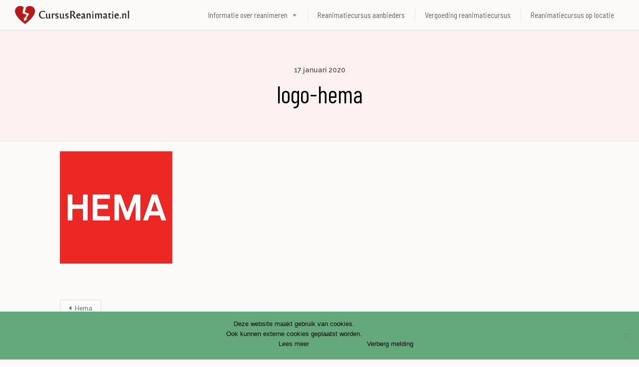

--- FILE ---
content_type: text/html; charset=UTF-8
request_url: https://cursusreanimatie.nl/zorgverzekeraar/hema/logo-hema/
body_size: 17559
content:
<!DOCTYPE html><html
lang=nl-NL><head><meta
charset="UTF-8"><meta
name="viewport" content="width=device-width, initial-scale=1, user-scalable=no"><link
rel=profile href=http://gmpg.org/xfn/11><link
rel=pingback href=https://cursusreanimatie.nl/xmlrpc.php><link
href=https://fonts.googleapis.com rel=preconnect crossorigin><link
href=https://fonts.gstatic.com rel=preconnect crossorigin><meta
name='robots' content='index, follow, max-image-preview:large, max-snippet:-1, max-video-preview:-1'><title>logo-hema - Cursus Reanimatie</title><link
rel=canonical href=https://cursusreanimatie.nl/zorgverzekeraar/hema/logo-hema/ ><meta
property="og:locale" content="nl_NL"><meta
property="og:type" content="article"><meta
property="og:title" content="logo-hema - Cursus Reanimatie"><meta
property="og:url" content="https://cursusreanimatie.nl/zorgverzekeraar/hema/logo-hema/"><meta
property="og:site_name" content="Cursus Reanimatie"><meta
property="og:image" content="https://cursusreanimatie.nl/zorgverzekeraar/hema/logo-hema"><meta
property="og:image:width" content="225"><meta
property="og:image:height" content="225"><meta
property="og:image:type" content="image/png"><meta
name="twitter:card" content="summary_large_image"> <script type=application/ld+json class=yoast-schema-graph>{"@context":"https://schema.org","@graph":[{"@type":"WebPage","@id":"https://cursusreanimatie.nl/zorgverzekeraar/hema/logo-hema/","url":"https://cursusreanimatie.nl/zorgverzekeraar/hema/logo-hema/","name":"logo-hema - Cursus Reanimatie","isPartOf":{"@id":"https://cursusreanimatie.nl/#website"},"primaryImageOfPage":{"@id":"https://cursusreanimatie.nl/zorgverzekeraar/hema/logo-hema/#primaryimage"},"image":{"@id":"https://cursusreanimatie.nl/zorgverzekeraar/hema/logo-hema/#primaryimage"},"thumbnailUrl":"https://cursusreanimatie.nl/wp-content/uploads/2020/04/logo-hema_zpsoc6.png","datePublished":"2020-01-17T10:28:40+00:00","dateModified":"2020-01-17T10:28:40+00:00","breadcrumb":{"@id":"https://cursusreanimatie.nl/zorgverzekeraar/hema/logo-hema/#breadcrumb"},"inLanguage":"nl-NL","potentialAction":[{"@type":"ReadAction","target":["https://cursusreanimatie.nl/zorgverzekeraar/hema/logo-hema/"]}]},{"@type":"ImageObject","inLanguage":"nl-NL","@id":"https://cursusreanimatie.nl/zorgverzekeraar/hema/logo-hema/#primaryimage","url":"https://cursusreanimatie.nl/wp-content/uploads/2020/04/logo-hema_zpsoc6.png","contentUrl":"https://cursusreanimatie.nl/wp-content/uploads/2020/04/logo-hema_zpsoc6.png","width":225,"height":225},{"@type":"BreadcrumbList","@id":"https://cursusreanimatie.nl/zorgverzekeraar/hema/logo-hema/#breadcrumb","itemListElement":[{"@type":"ListItem","position":1,"name":"Home","item":"https://cursusreanimatie.nl/"},{"@type":"ListItem","position":2,"name":"Hema","item":"https://cursusreanimatie.nl/zorgverzekeraar/hema/"},{"@type":"ListItem","position":3,"name":"logo-hema"}]},{"@type":"WebSite","@id":"https://cursusreanimatie.nl/#website","url":"https://cursusreanimatie.nl/","name":"Cursus Reanimatie","description":"Leren reanimeren kan iedereen","publisher":{"@id":"https://cursusreanimatie.nl/#organization"},"potentialAction":[{"@type":"SearchAction","target":{"@type":"EntryPoint","urlTemplate":"https://cursusreanimatie.nl/?s={search_term_string}"},"query-input":{"@type":"PropertyValueSpecification","valueRequired":true,"valueName":"search_term_string"}}],"inLanguage":"nl-NL"},{"@type":"Organization","@id":"https://cursusreanimatie.nl/#organization","name":"Cursus Reanimatie","url":"https://cursusreanimatie.nl/","logo":{"@type":"ImageObject","inLanguage":"nl-NL","@id":"https://cursusreanimatie.nl/#/schema/logo/image/","url":"https://cursusreanimatie.nl/wp-content/uploads/2022/12/logo-small.png","contentUrl":"https://cursusreanimatie.nl/wp-content/uploads/2022/12/logo-small.png","width":300,"height":47,"caption":"Cursus Reanimatie"},"image":{"@id":"https://cursusreanimatie.nl/#/schema/logo/image/"}}]}</script> <link
rel=dns-prefetch href=//cdnjs.cloudflare.com><link
rel=dns-prefetch href=//www.googletagmanager.com><link
rel=dns-prefetch href=//fonts.googleapis.com><link
rel=alternate type=application/rss+xml title="Cursus Reanimatie &raquo; feed" href=https://cursusreanimatie.nl/feed/ ><link
rel=alternate type=application/rss+xml title="Cursus Reanimatie &raquo; reactiesfeed" href=https://cursusreanimatie.nl/comments/feed/ > <script>/*<![CDATA[*/window._wpemojiSettings = {"baseUrl":"https:\/\/s.w.org\/images\/core\/emoji\/14.0.0\/72x72\/","ext":".png","svgUrl":"https:\/\/s.w.org\/images\/core\/emoji\/14.0.0\/svg\/","svgExt":".svg","source":{"concatemoji":"https:\/\/cursusreanimatie.nl\/wp-includes\/js\/wp-emoji-release.min.js?ver=6.4.7"}};
/*! This file is auto-generated */
!function(i,n){var o,s,e;function c(e){try{var t={supportTests:e,timestamp:(new Date).valueOf()};sessionStorage.setItem(o,JSON.stringify(t))}catch(e){}}function p(e,t,n){e.clearRect(0,0,e.canvas.width,e.canvas.height),e.fillText(t,0,0);var t=new Uint32Array(e.getImageData(0,0,e.canvas.width,e.canvas.height).data),r=(e.clearRect(0,0,e.canvas.width,e.canvas.height),e.fillText(n,0,0),new Uint32Array(e.getImageData(0,0,e.canvas.width,e.canvas.height).data));return t.every(function(e,t){return e===r[t]})}function u(e,t,n){switch(t){case"flag":return n(e,"\ud83c\udff3\ufe0f\u200d\u26a7\ufe0f","\ud83c\udff3\ufe0f\u200b\u26a7\ufe0f")?!1:!n(e,"\ud83c\uddfa\ud83c\uddf3","\ud83c\uddfa\u200b\ud83c\uddf3")&&!n(e,"\ud83c\udff4\udb40\udc67\udb40\udc62\udb40\udc65\udb40\udc6e\udb40\udc67\udb40\udc7f","\ud83c\udff4\u200b\udb40\udc67\u200b\udb40\udc62\u200b\udb40\udc65\u200b\udb40\udc6e\u200b\udb40\udc67\u200b\udb40\udc7f");case"emoji":return!n(e,"\ud83e\udef1\ud83c\udffb\u200d\ud83e\udef2\ud83c\udfff","\ud83e\udef1\ud83c\udffb\u200b\ud83e\udef2\ud83c\udfff")}return!1}function f(e,t,n){var r="undefined"!=typeof WorkerGlobalScope&&self instanceof WorkerGlobalScope?new OffscreenCanvas(300,150):i.createElement("canvas"),a=r.getContext("2d",{willReadFrequently:!0}),o=(a.textBaseline="top",a.font="600 32px Arial",{});return e.forEach(function(e){o[e]=t(a,e,n)}),o}function t(e){var t=i.createElement("script");t.src=e,t.defer=!0,i.head.appendChild(t)}"undefined"!=typeof Promise&&(o="wpEmojiSettingsSupports",s=["flag","emoji"],n.supports={everything:!0,everythingExceptFlag:!0},e=new Promise(function(e){i.addEventListener("DOMContentLoaded",e,{once:!0})}),new Promise(function(t){var n=function(){try{var e=JSON.parse(sessionStorage.getItem(o));if("object"==typeof e&&"number"==typeof e.timestamp&&(new Date).valueOf()<e.timestamp+604800&&"object"==typeof e.supportTests)return e.supportTests}catch(e){}return null}();if(!n){if("undefined"!=typeof Worker&&"undefined"!=typeof OffscreenCanvas&&"undefined"!=typeof URL&&URL.createObjectURL&&"undefined"!=typeof Blob)try{var e="postMessage("+f.toString()+"("+[JSON.stringify(s),u.toString(),p.toString()].join(",")+"));",r=new Blob([e],{type:"text/javascript"}),a=new Worker(URL.createObjectURL(r),{name:"wpTestEmojiSupports"});return void(a.onmessage=function(e){c(n=e.data),a.terminate(),t(n)})}catch(e){}c(n=f(s,u,p))}t(n)}).then(function(e){for(var t in e)n.supports[t]=e[t],n.supports.everything=n.supports.everything&&n.supports[t],"flag"!==t&&(n.supports.everythingExceptFlag=n.supports.everythingExceptFlag&&n.supports[t]);n.supports.everythingExceptFlag=n.supports.everythingExceptFlag&&!n.supports.flag,n.DOMReady=!1,n.readyCallback=function(){n.DOMReady=!0}}).then(function(){return e}).then(function(){var e;n.supports.everything||(n.readyCallback(),(e=n.source||{}).concatemoji?t(e.concatemoji):e.wpemoji&&e.twemoji&&(t(e.twemoji),t(e.wpemoji)))}))}((window,document),window._wpemojiSettings);/*]]>*/</script> <link
rel=stylesheet id=customify-font-stylesheet-0-css href='https://fonts.googleapis.com/css2?family=Orienta:ital,wght@0,400&#038;family=Barlow%20Semi%20Condensed:ital,wght@0,100;0,200;0,300;0,400;0,500;0,600;0,700;0,800;0,900;1,100;1,200;1,300;1,400;1,500;1,600;1,700;1,800;1,900&#038;family=Barlow:ital,wght@0,100;0,200;0,300;0,400;0,500;0,600;0,700;0,800;0,900;1,100;1,200;1,300;1,400;1,500;1,600;1,700;1,800;1,900&#038;family=Barlow%20Condensed:ital,wght@0,100;0,200;0,300;0,400;0,500;0,600;0,700;0,800;0,900;1,100;1,200;1,300;1,400;1,500;1,600;1,700;1,800;1,900&#038;family=Raleway:ital,wght@0,100;0,200;0,300;0,400;0,500;0,600;0,700;0,800;0,900;1,100;1,200;1,300;1,400;1,500;1,600;1,700;1,800;1,900&#038;display=swap' type=text/css media=all><style id=wp-emoji-styles-inline-css>img.wp-smiley, img.emoji {
		display: inline !important;
		border: none !important;
		box-shadow: none !important;
		height: 1em !important;
		width: 1em !important;
		margin: 0 0.07em !important;
		vertical-align: -0.1em !important;
		background: none !important;
		padding: 0 !important;
	}</style><link
rel=stylesheet href=https://cursusreanimatie.nl/wp-content/cache/minify/a5ff7.css media=all><style id=wp-block-library-inline-css>.has-sm-color-primary-color { color: #e92f2b !important; }.has-sm-color-primary-background-color { background-color: #e92f2b; }.has-sm-color-secondary-color { color: #ec6a1a !important; }.has-sm-color-secondary-background-color { background-color: #ec6a1a; }.has-sm-dark-primary-color { color: #161212 !important; }.has-sm-dark-primary-background-color { background-color: #161212; }.has-sm-dark-secondary-color { color: #2e1f1e !important; }.has-sm-dark-secondary-background-color { background-color: #2e1f1e; }.has-sm-dark-tertiary-color { color: #605959 !important; }.has-sm-dark-tertiary-background-color { background-color: #605959; }.has-sm-light-primary-color { color: #fcf9f9 !important; }.has-sm-light-primary-background-color { background-color: #fcf9f9; }.has-sm-light-secondary-color { color: #fdf2f1 !important; }.has-sm-light-secondary-background-color { background-color: #fdf2f1; }</style><style id=classic-theme-styles-inline-css>/*! This file is auto-generated */
.wp-block-button__link{color:#fff;background-color:#32373c;border-radius:9999px;box-shadow:none;text-decoration:none;padding:calc(.667em + 2px) calc(1.333em + 2px);font-size:1.125em}.wp-block-file__button{background:#32373c;color:#fff;text-decoration:none}</style><style id=global-styles-inline-css>/*<![CDATA[*/body{--wp--preset--color--black: #000000;--wp--preset--color--cyan-bluish-gray: #abb8c3;--wp--preset--color--white: #ffffff;--wp--preset--color--pale-pink: #f78da7;--wp--preset--color--vivid-red: #cf2e2e;--wp--preset--color--luminous-vivid-orange: #ff6900;--wp--preset--color--luminous-vivid-amber: #fcb900;--wp--preset--color--light-green-cyan: #7bdcb5;--wp--preset--color--vivid-green-cyan: #00d084;--wp--preset--color--pale-cyan-blue: #8ed1fc;--wp--preset--color--vivid-cyan-blue: #0693e3;--wp--preset--color--vivid-purple: #9b51e0;--wp--preset--gradient--vivid-cyan-blue-to-vivid-purple: linear-gradient(135deg,rgba(6,147,227,1) 0%,rgb(155,81,224) 100%);--wp--preset--gradient--light-green-cyan-to-vivid-green-cyan: linear-gradient(135deg,rgb(122,220,180) 0%,rgb(0,208,130) 100%);--wp--preset--gradient--luminous-vivid-amber-to-luminous-vivid-orange: linear-gradient(135deg,rgba(252,185,0,1) 0%,rgba(255,105,0,1) 100%);--wp--preset--gradient--luminous-vivid-orange-to-vivid-red: linear-gradient(135deg,rgba(255,105,0,1) 0%,rgb(207,46,46) 100%);--wp--preset--gradient--very-light-gray-to-cyan-bluish-gray: linear-gradient(135deg,rgb(238,238,238) 0%,rgb(169,184,195) 100%);--wp--preset--gradient--cool-to-warm-spectrum: linear-gradient(135deg,rgb(74,234,220) 0%,rgb(151,120,209) 20%,rgb(207,42,186) 40%,rgb(238,44,130) 60%,rgb(251,105,98) 80%,rgb(254,248,76) 100%);--wp--preset--gradient--blush-light-purple: linear-gradient(135deg,rgb(255,206,236) 0%,rgb(152,150,240) 100%);--wp--preset--gradient--blush-bordeaux: linear-gradient(135deg,rgb(254,205,165) 0%,rgb(254,45,45) 50%,rgb(107,0,62) 100%);--wp--preset--gradient--luminous-dusk: linear-gradient(135deg,rgb(255,203,112) 0%,rgb(199,81,192) 50%,rgb(65,88,208) 100%);--wp--preset--gradient--pale-ocean: linear-gradient(135deg,rgb(255,245,203) 0%,rgb(182,227,212) 50%,rgb(51,167,181) 100%);--wp--preset--gradient--electric-grass: linear-gradient(135deg,rgb(202,248,128) 0%,rgb(113,206,126) 100%);--wp--preset--gradient--midnight: linear-gradient(135deg,rgb(2,3,129) 0%,rgb(40,116,252) 100%);--wp--preset--font-size--small: 13px;--wp--preset--font-size--medium: 20px;--wp--preset--font-size--large: 36px;--wp--preset--font-size--x-large: 42px;--wp--preset--spacing--20: 0.44rem;--wp--preset--spacing--30: 0.67rem;--wp--preset--spacing--40: 1rem;--wp--preset--spacing--50: 1.5rem;--wp--preset--spacing--60: 2.25rem;--wp--preset--spacing--70: 3.38rem;--wp--preset--spacing--80: 5.06rem;--wp--preset--shadow--natural: 6px 6px 9px rgba(0, 0, 0, 0.2);--wp--preset--shadow--deep: 12px 12px 50px rgba(0, 0, 0, 0.4);--wp--preset--shadow--sharp: 6px 6px 0px rgba(0, 0, 0, 0.2);--wp--preset--shadow--outlined: 6px 6px 0px -3px rgba(255, 255, 255, 1), 6px 6px rgba(0, 0, 0, 1);--wp--preset--shadow--crisp: 6px 6px 0px rgba(0, 0, 0, 1);}:where(.is-layout-flex){gap: 0.5em;}:where(.is-layout-grid){gap: 0.5em;}body .is-layout-flow > .alignleft{float: left;margin-inline-start: 0;margin-inline-end: 2em;}body .is-layout-flow > .alignright{float: right;margin-inline-start: 2em;margin-inline-end: 0;}body .is-layout-flow > .aligncenter{margin-left: auto !important;margin-right: auto !important;}body .is-layout-constrained > .alignleft{float: left;margin-inline-start: 0;margin-inline-end: 2em;}body .is-layout-constrained > .alignright{float: right;margin-inline-start: 2em;margin-inline-end: 0;}body .is-layout-constrained > .aligncenter{margin-left: auto !important;margin-right: auto !important;}body .is-layout-constrained > :where(:not(.alignleft):not(.alignright):not(.alignfull)){max-width: var(--wp--style--global--content-size);margin-left: auto !important;margin-right: auto !important;}body .is-layout-constrained > .alignwide{max-width: var(--wp--style--global--wide-size);}body .is-layout-flex{display: flex;}body .is-layout-flex{flex-wrap: wrap;align-items: center;}body .is-layout-flex > *{margin: 0;}body .is-layout-grid{display: grid;}body .is-layout-grid > *{margin: 0;}:where(.wp-block-columns.is-layout-flex){gap: 2em;}:where(.wp-block-columns.is-layout-grid){gap: 2em;}:where(.wp-block-post-template.is-layout-flex){gap: 1.25em;}:where(.wp-block-post-template.is-layout-grid){gap: 1.25em;}.has-black-color{color: var(--wp--preset--color--black) !important;}.has-cyan-bluish-gray-color{color: var(--wp--preset--color--cyan-bluish-gray) !important;}.has-white-color{color: var(--wp--preset--color--white) !important;}.has-pale-pink-color{color: var(--wp--preset--color--pale-pink) !important;}.has-vivid-red-color{color: var(--wp--preset--color--vivid-red) !important;}.has-luminous-vivid-orange-color{color: var(--wp--preset--color--luminous-vivid-orange) !important;}.has-luminous-vivid-amber-color{color: var(--wp--preset--color--luminous-vivid-amber) !important;}.has-light-green-cyan-color{color: var(--wp--preset--color--light-green-cyan) !important;}.has-vivid-green-cyan-color{color: var(--wp--preset--color--vivid-green-cyan) !important;}.has-pale-cyan-blue-color{color: var(--wp--preset--color--pale-cyan-blue) !important;}.has-vivid-cyan-blue-color{color: var(--wp--preset--color--vivid-cyan-blue) !important;}.has-vivid-purple-color{color: var(--wp--preset--color--vivid-purple) !important;}.has-black-background-color{background-color: var(--wp--preset--color--black) !important;}.has-cyan-bluish-gray-background-color{background-color: var(--wp--preset--color--cyan-bluish-gray) !important;}.has-white-background-color{background-color: var(--wp--preset--color--white) !important;}.has-pale-pink-background-color{background-color: var(--wp--preset--color--pale-pink) !important;}.has-vivid-red-background-color{background-color: var(--wp--preset--color--vivid-red) !important;}.has-luminous-vivid-orange-background-color{background-color: var(--wp--preset--color--luminous-vivid-orange) !important;}.has-luminous-vivid-amber-background-color{background-color: var(--wp--preset--color--luminous-vivid-amber) !important;}.has-light-green-cyan-background-color{background-color: var(--wp--preset--color--light-green-cyan) !important;}.has-vivid-green-cyan-background-color{background-color: var(--wp--preset--color--vivid-green-cyan) !important;}.has-pale-cyan-blue-background-color{background-color: var(--wp--preset--color--pale-cyan-blue) !important;}.has-vivid-cyan-blue-background-color{background-color: var(--wp--preset--color--vivid-cyan-blue) !important;}.has-vivid-purple-background-color{background-color: var(--wp--preset--color--vivid-purple) !important;}.has-black-border-color{border-color: var(--wp--preset--color--black) !important;}.has-cyan-bluish-gray-border-color{border-color: var(--wp--preset--color--cyan-bluish-gray) !important;}.has-white-border-color{border-color: var(--wp--preset--color--white) !important;}.has-pale-pink-border-color{border-color: var(--wp--preset--color--pale-pink) !important;}.has-vivid-red-border-color{border-color: var(--wp--preset--color--vivid-red) !important;}.has-luminous-vivid-orange-border-color{border-color: var(--wp--preset--color--luminous-vivid-orange) !important;}.has-luminous-vivid-amber-border-color{border-color: var(--wp--preset--color--luminous-vivid-amber) !important;}.has-light-green-cyan-border-color{border-color: var(--wp--preset--color--light-green-cyan) !important;}.has-vivid-green-cyan-border-color{border-color: var(--wp--preset--color--vivid-green-cyan) !important;}.has-pale-cyan-blue-border-color{border-color: var(--wp--preset--color--pale-cyan-blue) !important;}.has-vivid-cyan-blue-border-color{border-color: var(--wp--preset--color--vivid-cyan-blue) !important;}.has-vivid-purple-border-color{border-color: var(--wp--preset--color--vivid-purple) !important;}.has-vivid-cyan-blue-to-vivid-purple-gradient-background{background: var(--wp--preset--gradient--vivid-cyan-blue-to-vivid-purple) !important;}.has-light-green-cyan-to-vivid-green-cyan-gradient-background{background: var(--wp--preset--gradient--light-green-cyan-to-vivid-green-cyan) !important;}.has-luminous-vivid-amber-to-luminous-vivid-orange-gradient-background{background: var(--wp--preset--gradient--luminous-vivid-amber-to-luminous-vivid-orange) !important;}.has-luminous-vivid-orange-to-vivid-red-gradient-background{background: var(--wp--preset--gradient--luminous-vivid-orange-to-vivid-red) !important;}.has-very-light-gray-to-cyan-bluish-gray-gradient-background{background: var(--wp--preset--gradient--very-light-gray-to-cyan-bluish-gray) !important;}.has-cool-to-warm-spectrum-gradient-background{background: var(--wp--preset--gradient--cool-to-warm-spectrum) !important;}.has-blush-light-purple-gradient-background{background: var(--wp--preset--gradient--blush-light-purple) !important;}.has-blush-bordeaux-gradient-background{background: var(--wp--preset--gradient--blush-bordeaux) !important;}.has-luminous-dusk-gradient-background{background: var(--wp--preset--gradient--luminous-dusk) !important;}.has-pale-ocean-gradient-background{background: var(--wp--preset--gradient--pale-ocean) !important;}.has-electric-grass-gradient-background{background: var(--wp--preset--gradient--electric-grass) !important;}.has-midnight-gradient-background{background: var(--wp--preset--gradient--midnight) !important;}.has-small-font-size{font-size: var(--wp--preset--font-size--small) !important;}.has-medium-font-size{font-size: var(--wp--preset--font-size--medium) !important;}.has-large-font-size{font-size: var(--wp--preset--font-size--large) !important;}.has-x-large-font-size{font-size: var(--wp--preset--font-size--x-large) !important;}
.wp-block-navigation a:where(:not(.wp-element-button)){color: inherit;}
:where(.wp-block-post-template.is-layout-flex){gap: 1.25em;}:where(.wp-block-post-template.is-layout-grid){gap: 1.25em;}
:where(.wp-block-columns.is-layout-flex){gap: 2em;}:where(.wp-block-columns.is-layout-grid){gap: 2em;}
.wp-block-pullquote{font-size: 1.5em;line-height: 1.6;}/*]]>*/</style><link
rel=stylesheet href=https://cursusreanimatie.nl/wp-content/cache/minify/204db.css media=all><link
rel=stylesheet id=select2-css href=//cdnjs.cloudflare.com/ajax/libs/select2/4.0.5/css/select2.min.css type=text/css media=all><link
rel=stylesheet href=https://cursusreanimatie.nl/wp-content/cache/minify/a805f.css media=all> <script id=cookie-notice-front-js-before>var cnArgs = {"ajaxUrl":"https:\/\/cursusreanimatie.nl\/wp-admin\/admin-ajax.php","nonce":"ccb82e8cc1","hideEffect":"slide","position":"bottom","onScroll":true,"onScrollOffset":250,"onClick":false,"cookieName":"cookie_notice_accepted","cookieTime":2147483647,"cookieTimeRejected":2592000,"globalCookie":false,"redirection":false,"cache":true,"revokeCookies":false,"revokeCookiesOpt":"automatic"};</script> <script src=https://cursusreanimatie.nl/wp-content/cache/minify/c9d03.js></script> <script src="//cdnjs.cloudflare.com/ajax/libs/gsap/1.18.5/TweenLite.min.js?ver=6.4.7" id=tween-lite-js></script> <script src="//cdnjs.cloudflare.com/ajax/libs/gsap/1.18.5/plugins/ScrollToPlugin.min.js?ver=6.4.7" id=scroll-to-plugin-js></script> <script src="//cdnjs.cloudflare.com/ajax/libs/gsap/1.18.5/plugins/CSSPlugin.min.js?ver=6.4.7" id=cssplugin-js></script>  <script src="https://www.googletagmanager.com/gtag/js?id=G-S9LS0JD0YT" id=google_gtagjs-js async></script> <script id=google_gtagjs-js-after>window.dataLayer = window.dataLayer || [];function gtag(){dataLayer.push(arguments);}
gtag('set', 'linker', {"domains":["cursusreanimatie.nl"]} );
gtag("js", new Date());
gtag("set", "developer_id.dZTNiMT", true);
gtag("config", "G-S9LS0JD0YT");</script> <link
rel=https://api.w.org/ href=https://cursusreanimatie.nl/wp-json/ ><link
rel=alternate type=application/json href=https://cursusreanimatie.nl/wp-json/wp/v2/media/11943><link
rel=EditURI type=application/rsd+xml title=RSD href=https://cursusreanimatie.nl/xmlrpc.php?rsd><meta
name="generator" content="WordPress 6.4.7"><link
rel=shortlink href='https://cursusreanimatie.nl/?p=11943'><link
rel=alternate type=application/json+oembed href="https://cursusreanimatie.nl/wp-json/oembed/1.0/embed?url=https%3A%2F%2Fcursusreanimatie.nl%2Fzorgverzekeraar%2Fhema%2Flogo-hema%2F"><link
rel=alternate type=text/xml+oembed href="https://cursusreanimatie.nl/wp-json/oembed/1.0/embed?url=https%3A%2F%2Fcursusreanimatie.nl%2Fzorgverzekeraar%2Fhema%2Flogo-hema%2F&#038;format=xml"><meta
name="generator" content="Site Kit by Google 1.119.0"><script data-ad-client=ca-pub-9141667905805131 async src=https://pagead2.googlesyndication.com/pagead/js/adsbygoogle.js></script><link
rel=icon href=https://cursusreanimatie.nl/wp-content/uploads/2020/12/cropped-android-chrome-512x512-1-32x32.png sizes=32x32><link
rel=icon href=https://cursusreanimatie.nl/wp-content/uploads/2020/12/cropped-android-chrome-512x512-1-192x192.png sizes=192x192><link
rel=apple-touch-icon href=https://cursusreanimatie.nl/wp-content/uploads/2020/12/cropped-android-chrome-512x512-1-180x180.png><meta
name="msapplication-TileImage" content="https://cursusreanimatie.nl/wp-content/uploads/2020/12/cropped-android-chrome-512x512-1-270x270.png"><style id=customify_output_style>/*<![CDATA[*/:root { --sm-color-primary: #e03834; }
:root { --sm-color-secondary: #e46c22; }
:root { --sm-color-tertiary: #e0ba34; }
:root { --sm-dark-primary: #241e1e; }
:root { --sm-dark-secondary: #4d3332; }
:root { --sm-dark-tertiary: #9e9696; }
:root { --sm-light-primary: #faf5f5; }
:root { --sm-light-secondary: #fce9e8; }
:root { --sm-light-tertiary: #f5f3ed; }
.site-branding img{max-height: 36px}.section-wrap { max-width: 1100px; }
.single:not(.single-job_listing) .header-content,
 .single:not(.single-job_listing) .entry-content,
 .single:not(.single-job_listing) .entry-footer,
 .single:not(.single-job_listing) .comments-area,
 .single:not(.single-job_listing) .post-navigation,
 .page .header-content,
 body:not(.single):not(.woocommerce-checkout):not(.page-template-full_width) .entry-content,
 .page .entry-footer,
 .page .comments-area,
 .page .post-navigation,
 .secondary-menu,
 .error404 .header-content, .error404 .entry-content,
 .search-no-results .header-content, .search-no-results .entry-content,
 .upsells, .related { max-width: 1100px; }
.bar, .bar--fixed, .site-header,
 .primary-menu ul .children, ul.primary-menu .sub-menu, .search-suggestions-menu,
 .search-suggestions-menu .sub-menu,
 .site-header .search-form .search-field,
 .site-header .search-form.is--active,
 .search_jobs--frontpage .chosen-container .chosen-results,
 .header-facet-wrapper .facet-wrapper input, .header-facet-wrapper .facet-wrapper select { background-color: #fcf9f9; }
ul.primary-menu > .menu-item.menu-item-has-children > .sub-menu:before,
 .site-header .search-suggestions-menu:before { border-top-color: #fcf9f9; }
.site-header .site-title,
 .menu-trigger, .search-trigger--mobile { color: #161212; }
.search-form .search-field,
 .search-form .search-submit { color: #161212; }
.header--transparent .primary-menu ul .children a,
 .primary-menu ul .header--transparent .children a,
 .header--transparent ul.primary-menu .sub-menu a,
 ul.primary-menu .header--transparent .sub-menu a,
 div.sd-social.sd-social .inner a span { color: #605959; }
.primary-menu ul a, ul.primary-menu a, .menu-wrapper a,
 .primary-menu ul .page_item a,
 ul.primary-menu .menu-item a,
 .primary-menu ul .page_item_has_children > a,
 ul.primary-menu .menu-item-has-children > a { color: #605959; }
.sub-menu .primary-menu ul .page_item_has_children:after,
 .primary-menu ul .sub-menu .page_item_has_children:after,
 .sub-menu ul.primary-menu .menu-item-has-children:after,
 ul.primary-menu .sub-menu .menu-item-has-children:after,
 .primary-menu ul .page_item_has_children:after,
 ul.primary-menu .menu-item-has-children:after,
 .primary-menu ul > .cta.page_item:after,
 ul.primary-menu > .cta.menu-item:after { border-top-color: #605959; }
.primary-menu.primary-menu ul .page_item_has_children:hover:after,
 ul.primary-menu.primary-menu .menu-item-has-children:hover:after,
 .hover.menu-item-has-children > a:after, .hover.page_item_has_children > a:after,
 .page-template-front_page .is--active .search-field-wrapper:after { border-top-color: #e92f2b; }
.search-suggestions-menu .menu-item-has-children:hover:after { border-left-color: #e92f2b; }
.primary-menu > ul li:hover > a, ul.primary-menu li:hover > a,
 .search-suggestions-menu li:hover > a,
 .header--transparent .primary-menu ul .page_item_has_children:hover > a,
 .header--transparent .primary-menu ul .page_item:hover > a,
 .header--transparent ul.primary-menu .menu-item-has-children:hover > a,
 .header--transparent ul.primary-menu .menu-item:hover > a,
 .page-listings .select2-results .select2-results__options .select2-results__option:hover,
 .page-listings .select2-container--default .select2-results__option--highlighted[aria-selected]:not(:first-child) { color: #e92f2b; }
.page-template-front_page .search-suggestions-menu > .menu-item:hover > a,
 .search_jobs--frontpage .chosen-container .chosen-results li:hover,
 .select2-results .select2-results__options .select2-results__option:hover,
 .select2-container--default .select2-results__option--highlighted[aria-selected]:not(:first-child) { background-color: #e92f2b; }
html, .mce-content-body, .job_filters, .page-package-selection .hentry.hentry, .single-job_listing .entry-header:before,
 .listing-sidebar--main .widget:not(.widget_listing_tags):not(.widget_listing_actions):not(.widget_listing_comments),
 .listing-sidebar--top .widget,
 .listing-sidebar--bottom,
 .listing-sidebar--main .comment-respond,
 .page-add-listing .entry-content,
 .page-add-listing fieldset:first-child,
 .woocommerce-account:not(.logged-in) .entry-content .woocommerce form,
 .post-password-form,
 .page-listings div.job_listings .load_more_jobs strong,
 body.registration .entry-content,
 .search-form .search_jobs--frontpage .search-field,
 .search_jobs select,
 .chosen-container-multi .chosen-choices,
 .chosen-container-single .chosen-single,
 .select2-drop,
 .chosen-container .chosen-drop,
 .chosen-container .chosen-results li.no-results,
 
 input, 
 select, 
 textarea, 
 .select2-container--default .select2-selection--single .select2-selection__rendered, 
 .select2-container--default .select2-selection--multiple .select2-selection__rendered, 
 #page .nf-form-cont textarea, 
 #page .nf-form-cont input:not([type="button"]):not([type="submit"]), 
 #page .nf-form-cont .listmultiselect-wrap select, 
 #page .nf-form-cont .list-select-wrap select, 
 #page .nf-form-cont .listcountry-wrap select, 
 #page .wpforms-form input[type=date], 
 #page .wpforms-form input[type=datetime], 
 #page .wpforms-form input[type=datetime-local], 
 #page .wpforms-form input[type=email], 
 #page .wpforms-form input[type=month], 
 #page .wpforms-form input[type=number], 
 #page .wpforms-form input[type=password], 
 #page .wpforms-form input[type=range], 
 #page .wpforms-form input[type=search], 
 #page .wpforms-form input[type=tel], 
 #page .wpforms-form input[type=text], 
 #page .wpforms-form input[type=time], 
 #page .wpforms-form input[type=url], 
 #page .wpforms-form input[type=week], 
 #page .wpforms-form select, 
 #page .wpforms-form textarea,
 .description_tooltip,
 .description_tooltip:after,
 .woocommerce-account.logged-in .myaccount, 
 .woocommerce-account.logged-in .myaccount:after,
 .entry-content table:not(.cart-totals):not(.ui-datepicker-calendar),
 #job-manager-job-dashboard table,
 .search_jobs--frontpage input,
 .search_jobs--frontpage .chosen-single,
 .search_jobs--frontpage-facetwp.search_jobs--frontpage select,
 .search_jobs--frontpage-facetwp .facetwp-facet,
 .toggle-hidden-facets,
 .myflex.no-map .search_jobs,
 .tooltip, .action--share div.sharedaddy,
 .listing-sidebar--secondary .widget_search form input[type="text"],
 .select2-results__options,
 .select2-container--default .select2-selection--single,
 .select2-container--default .select2-selection--multiple .select2-selection__rendered,
 .job-manager-form .select2-selection--multiple,
 
 .lwa-modal,
 #content nav.job-manager-pagination ul li > a:hover,
 
 ul.job-dashboard-actions a, 
 ul.job-manager-bookmark-actions a, 
 .woocommerce-account.logged-in .woocommerce a.button, 
 .woocommerce-account.logged-in a.edit, 
 
 input[type="submit"].secondary, 
 button[type="submit"].secondary,
 
 .page-add-listing .select2-container--default .select2-selection--multiple .select2-selection__choice, 
 .page-listings .select2-container--default .select2-selection--multiple .select2-selection__choice, 
 .post-type-archive-job_listing .select2-container--default .select2-selection--multiple .select2-selection__choice,
 
 div.wpforms-container-full .wpforms-form input[type=checkbox], 
 div.wpforms-container-full .wpforms-form input[type=radio],
 
 .woocommerce-checkout-payment { background-color: #fcf9f9; }
.chosen-container-multi .chosen-choices li.search-field input[type=text], 
 .page-add-listing .select2-container .select2-search--inline .select2-search__field{background-color: #fcf9f9 !important }.lwa-form .button-arrow:after { border-left-color: #fcf9f9; }
.uploader-btn .spacer:after,
 .tooltip:before,
 .action--share div.sharedaddy:before { border-top-color: #fcf9f9; }
.widget_listing_comments #add_post_rating:not(:empty):before,
 .uploader-btn .spacer:after { border-right-color: #fcf9f9; }
.page-template-front_page .search_jobs--frontpage .search-submit,
 .primary-menu.secondary-menu > ul > li,
 ul.primary-menu.secondary-menu > li,
 ul.primary-menu.secondary-menu .hover.menu-item-has-children,
 .primary-menu.secondary-menu > ul > li:hover,
 ul.primary-menu.secondary-menu > li:hover
 .lwa-form button[type="submit"],
 .btn,
 input[type="submit"],
 button[type="submit"],
 .page-template-front_page .search_jobs--frontpage .search-submit,
 .job-manager-form fieldset .job-manager-uploaded-files .job-manager-uploaded-file .job-manager-uploaded-file-preview a,
 .woocommerce-account:not(.logged-in) .woocommerce form.login input[type="submit"],
 body.registration .entry-content #buddypress .standard-form input#signup_submit[type="submit"],
 .woocommerce .button,
 .woocommerce-message > a,
 .fwp-load-more,
 .card__featured-tag,
 .product .product__tag,
 .entry-content .woocommerce a.button, .woocommerce .entry-content a.button, .entry-content .woocommerce-message > a,
 .entry-content a.btn:hover, .entry-content .page-template-front_page .search_jobs--frontpage a.search-submit:hover,
 .page-template-front_page .search_jobs--frontpage .entry-content a.search-submit,
 .page-template-front_page .search_jobs--frontpage .entry-content a.search-submit:hover,
 .entry-content a.btn,
 .entry-content .page-template-front_page .search_jobs--frontpage a.search-submit,
 .entry-content .job-manager-form fieldset .job-manager-uploaded-files .job-manager-uploaded-file .job-manager-uploaded-file-preview a,
 .job-manager-form fieldset .job-manager-uploaded-files .job-manager-uploaded-file .job-manager-uploaded-file-preview .entry-content a,
 .job-manager-form fieldset .job-manager-uploaded-files .job-manager-uploaded-file .job-manager-uploaded-file-preview .entry-content a:hover,
 .entry-content .job-manager-form fieldset .job-manager-uploaded-files .job-manager-uploaded-file .job-manager-uploaded-file-preview a:hover,
 .entry-content .woocommerce a.button:hover, .woocommerce .entry-content a.button:hover,
 .entry-content .woocommerce-message > a:hover,
 .action--favorite.bookmarked .action__icon[class],
 .wp-job-manager-bookmarks-form[class].has-bookmark .action__icon[class],
 .listing-sidebar--secondary .widget_shopping_cart_content .woocommerce-mini-cart__buttons a,
 .listing-sidebar--secondary .widget_shopping_cart_content .woocommerce-mini-cart__buttons a:hover,
 
 #page .nf-form-cont button, 
 #page .nf-form-cont input[type=button], 
 #page .nf-form-cont input[type=submit], 
 #page .wpforms-form input[type=submit], 
 #page .wpforms-form button[type=submit], 
 #page .wpforms-form .wpforms-page-button { color: #fcf9f9; }
.front-page-section:nth-child(2n),
 .blog, .archive, .woocommerce.archive,
 .page-header, .page-header-background,
 .single:not(.single-job_listing) .entry-featured, .page .entry-featured,
 .error404 .entry-header, .search-no-results .entry-header,
 .single-job_listing,
 .page-add-listing .hentry,
 .job_filters .showing_jobs,
 .job_listing_packages,
 .page-listings,
 .tax-job_listing_category,
 .tax-job_listing_tag,
 .single-action-buttons .action__icon,
 .woocommerce-account:not(.logged-in) .site-content,
 .woocommerce-account:not(.logged-in) .entry-content,
 .mobile-buttons, .tabs.wc-tabs,
 .woocommerce-cart,
 .woocommerce-checkout,
 body.registration,
 .woocommerce-account.logged-in .page,
 .page-job-dashboard,
 .page-my-bookmarks,
 .page-add-listing .hentry,
 .page-job-dashboard .hentry,
 .facetwp-pager .facetwp-pager-label,
 .facetwp-pager a.active,
 .facetwp-pager a.active:hover,
 .widgets_area .front-page-section:nth-child(odd) .product_list_widget li,
 .widgets_area .job_listings .job_listing > a:hover,
 .widgets_area .job_listings .job_listing.job_position_featured > a,
 .widgets_area .job_listings .job_listing.job_position_featured > a:hover,
 .listing-sidebar--main .product_list_widget li,
 .listing-sidebar--main .job_listings .job_listing > a:hover,
 .listing-sidebar--main .job_listings .job_listing.job_position_featured > a:hover,
 .listing-sidebar--main .job_listings .job_listing.job_position_featured > a,
 .listing-sidebar--secondary .product_list_widget li,
 .listing-sidebar--secondary .job_listings .job_listing > a:hover,
 .listing-sidebar--secondary .job_listings .job_listing.job_position_featured > a:hover,
 .listing-sidebar--secondary .job_listings .job_listing.job_position_featured > a,
 
 input[type="submit"].secondary:hover, 
 button[type="submit"].secondary:hover { background-color: #fdf2f1; }
.job_listing_packages { background-color: #fdf2f1; }
.page-title,
 .widget_title--frontpage,
 .single:not(.single-job_listing) .entry-title, .page .entry-title,
 .card__title.card__title,
 .card__title.card__title a,
 .package__price,
 .product .card__title.card__title,
 h1, h2, h3, h4, h5, h6,
 .results,
 .intro,
 .listing-sidebar .widget_sidebar_title { color: #000000; }
.widget_subtitle--frontpage { color: #605959; }
.entry-content a:hover, 
 .comment-content a:hover,
 #page .nf-form-cont .nf-field label, 
 #page .wpforms-form .wpforms-field-label, 
 label, 
 html,
 .widget--footer .search-form .search-field,
 .entry-content a.listing-contact,
 .single-action-buttons .action__text, .single-action-buttons .action__text--mobile,
 div.sd-social.sd-social > div.sd-content.sd-content ul li > a span,
 .listing-sidebar,
 .widget_listing_content,
 .widget_listing_comments h3.pixrating_title,
 .widget_listing_sidebar_categories .category-text,
 .widget_listing_tags .tag__text,
 ol.comment-list .fn,
 ol.comment-list .fn a,
 ol.comment-list .comment-content,
 ol.comment-list .reply,
 .comment-respond label,
 .page-template-front_page .search-form .search-field,
 .woocommerce-account:not(.logged-in) .woocommerce form.login .form-row .required,
 .mobile-buttons .btn--view, .search_jobs--frontpage .chosen-container .chosen-results li,
 .entry-content_wrapper .widget-area--post .widget_subtitle,
 .entry-content table:not(.cart-totals):not(.ui-datepicker-calendar) td a:not([class*="job-dashboard-action"]),
 #job-manager-job-dashboard table td a:not([class*="job-dashboard-action"]),
 
 .widgets_area .product_list_widget li a .product-title,
 .widgets_area .widget_shopping_cart_content .woocommerce-mini-cart .woocommerce-mini-cart-item a:nth-of-type(2) .card__content,
 .widgets_area .widget_shopping_cart_content .woocommerce-mini-cart__total,
 .widgets_area .job_listings .content .meta .job-type:hover,
 .widgets_area .widget_shopping_cart_content .woocommerce-mini-cart__buttons a,
 
 .listing-sidebar--main .product_list_widget li a .product-title,
 .listing-sidebar--main .widget_shopping_cart_content .woocommerce-mini-cart .woocommerce-mini-cart-item a:nth-of-type(2) .card__content,
 .listing-sidebar--main .widget_shopping_cart_content .woocommerce-mini-cart__total,
 .listing-sidebar--main .job_listings .content .meta .job-type:hover,
 
 .listing-sidebar--secondary .product_list_widget li a .product-title,
 .listing-sidebar--secondary .widget_shopping_cart_content .woocommerce-mini-cart .woocommerce-mini-cart-item a:nth-of-type(2) .card__content,
 .listing-sidebar--secondary .widget_shopping_cart_content .woocommerce-mini-cart__total,
 .listing-sidebar--secondary .job_listings .content .meta .job-type:hover,
 
 .btn--apply-coupon.btn--apply-coupon,
 input.btn--update-cart[type="submit"],
 .select2-container--default .select2-results__option--highlighted:first-child,
 
 .lwa-modal label,
 
 ul.job-dashboard-actions a:hover, 
 ul.job-manager-bookmark-actions a:hover, 
 .woocommerce-account.logged-in .woocommerce a.button:hover, 
 .woocommerce-account.logged-in a.edit:hover, 
 ul.job-dashboard-actions a:focus, 
 ul.job-manager-bookmark-actions a:focus, 
 .woocommerce-account.logged-in .woocommerce a.button:focus, 
 .woocommerce-account.logged-in a.edit:focus,
 
 input[type="submit"].secondary:hover, 
 button[type="submit"].secondary:hover,
 
 div.wpforms-container-full .wpforms-form input[type=date], 
 div.wpforms-container-full .wpforms-form input[type=datetime], 
 div.wpforms-container-full .wpforms-form input[type=datetime-local], 
 div.wpforms-container-full .wpforms-form input[type=email], 
 div.wpforms-container-full .wpforms-form input[type=month], 
 div.wpforms-container-full .wpforms-form input[type=number], 
 div.wpforms-container-full .wpforms-form input[type=password], 
 div.wpforms-container-full .wpforms-form input[type=range], 
 div.wpforms-container-full .wpforms-form input[type=search], 
 div.wpforms-container-full .wpforms-form input[type=tel], 
 div.wpforms-container-full .wpforms-form input[type=text], 
 div.wpforms-container-full .wpforms-form input[type=time], 
 div.wpforms-container-full .wpforms-form input[type=url], 
 div.wpforms-container-full .wpforms-form input[type=week], 
 div.wpforms-container-full .wpforms-form select, 
 div.wpforms-container-full .wpforms-form textarea { color: #000000; }
input[type=date], 
 input[type=datetime], 
 input[type=datetime-local], 
 input[type=email], 
 input[type=month], 
 input[type=number], 
 input[type=password], 
 input[type=range], 
 input[type=search], 
 input[type=tel], 
 input[type=text], 
 input[type=time], 
 input[type=url], 
 input[type=week],
 input[type="checkbox"],
 input[type="checkbox"]:focus,
 .package__btn.package__btn:hover,
 .facetwp-checkbox.facetwp-checkbox:hover:after,
 .facetwp-checkbox.facetwp-checkbox.checked:after,
 select, 
 textarea, 
 .select2-container--default .select2-selection--single .select2-selection__rendered, 
 .select2-container--default .select2-selection--multiple .select2-selection__rendered, 
 #page .nf-form-cont textarea, 
 #page .nf-form-cont input:not([type="button"]):not([type="submit"]), 
 #page .nf-form-cont .listmultiselect-wrap select, 
 #page .nf-form-cont .list-select-wrap select, 
 #page .nf-form-cont .listcountry-wrap select, 
 #page .wpforms-form input[type=date], 
 #page .wpforms-form input[type=datetime], 
 #page .wpforms-form input[type=datetime-local], 
 #page .wpforms-form input[type=email], 
 #page .wpforms-form input[type=month], 
 #page .wpforms-form input[type=number], 
 #page .wpforms-form input[type=password], 
 #page .wpforms-form input[type=range], 
 #page .wpforms-form input[type=search], 
 #page .wpforms-form input[type=tel], 
 #page .wpforms-form input[type=text], 
 #page .wpforms-form input[type=time], 
 #page .wpforms-form input[type=url], 
 #page .wpforms-form input[type=week], 
 #page .wpforms-form select, 
 #page .wpforms-form textarea,
 #page .wpforms-form input[type="checkbox"],
 #page .wpforms-form input[type="checkbox"]:focus{border-color: #00000033 }ul.primary-menu > .menu-item.menu-item-has-children > .sub-menu:after,
 .description_tooltip:after{border-top-color: #00000033 }.description_tooltip.left:after{border-right-color: #00000033 }.description_tooltip.right:after,
 .uploader-btn .spacer:after{border-left-color: #00000033 }.uploader-btn .spacer:after{border-bottom-color: #00000033 }.btn:hover,
 input[type="submit"]:hover,
 button[type="submit"]:hover,
 .page-template-front_page .search_jobs--frontpage .search-submit:hover,
 .lwa-form button[type="submit"]:hover,
 .job-manager-form fieldset .job-manager-uploaded-files .job-manager-uploaded-file .job-manager-uploaded-file-preview a:hover,
 .woocommerce-account:not(.logged-in) .woocommerce form.login input[type="submit"]:hover,
 body.registration .entry-content #buddypress .standard-form input#signup_submit[type="submit"]:hover,
 .woocommerce .button:hover,
 .woocommerce-message > a:hover,
 .fwp-load-more:hover,
 .btn:focus,
 input[type="submit"]:focus,
 button[type="submit"]:focus,
 .page-template-front_page .search_jobs--frontpage .search-submit:focus,
 .job-manager-form fieldset .job-manager-uploaded-files .job-manager-uploaded-file .job-manager-uploaded-file-preview a:focus,
 .woocommerce-account:not(.logged-in) .woocommerce form.login input[type="submit"]:focus,
 body.registration .entry-content #buddypress .standard-form input#signup_submit[type="submit"]:focus,
 .woocommerce .button:focus, 
 .woocommerce-message > a:focus,
 .fwp-load-more:focus,
 
 #page .nf-form-cont button:hover, 
 #page .nf-form-cont input[type=button]:hover, 
 #page .nf-form-cont input[type=submit]:hover, 
 #page .wpforms-form input[type=submit]:hover, 
 #page .wpforms-form button[type=submit]:hover, 
 #page .wpforms-form .wpforms-page-button:hover { background-color: #000000; }
.btn,
 input[type="submit"],
 button[type="submit"],
 .page-template-front_page .search-form .search-submit,
 .page-template-front_page .search_jobs--frontpage .search-submit,
 .lwa-form button[type="submit"],
 .job-manager-form fieldset .job-manager-uploaded-files .job-manager-uploaded-file .job-manager-uploaded-file-preview a,
 body.registration .entry-content #buddypress .standard-form input#signup_submit[type="submit"],
 .woocommerce-account:not(.logged-in) .woocommerce form.login input[type="submit"],
 .woocommerce .button,
 .woocommerce-message > a,
 .fwp-load-more,
 .popup__rating,
 .single-action-buttons .action:hover .action__icon,
 .action--favorite.bookmarked .action__icon,
 .wp-job-manager-bookmarks-form[class].has-bookmark .action__icon,
 .package--labeled .package__btn.package__btn,
 .featured-label,
 .product .product__tag,
 .wc-bookings-date-picker .ui-datepicker td > a:hover,
 .wc-bookings-date-picker .ui-datepicker table .bookable-range a,
 .wc-bookings-date-picker .ui-datepicker table .ui-datepicker-current-day a,
 .block-picker > li a.selected,
 .block-picker > li a:hover,
 .lwa-form input[type="submit"]:hover,
 .no-results .clear-results-btn,
 .widgets_area .widget_shopping_cart_content .remove_from_cart_button:after,
 .listing-sidebar--main .widget_shopping_cart_content .remove_from_cart_button:after,
 .listing-sidebar--secondary .widget_shopping_cart_content .remove_from_cart_button:after,
 
 #page .nf-form-cont button, 
 #page .nf-form-cont input[type=button], 
 #page .nf-form-cont input[type=submit], 
 #page .wpforms-form input[type=submit], 
 #page .wpforms-form button[type=submit], 
 #page .wpforms-form .wpforms-page-button { background-color: #ec6a1a; }
.package__btn.package__btn,
 .nav-links a:hover,
 .widgets_area .widget_shopping_cart_content .woocommerce-mini-cart__buttons a:hover,
 .widgets_area .job_listings .content .meta .job-type,
 .listing-sidebar--main .job_listings .content .meta .job-type,
 .listing-sidebar--secondary .job_listings .content .meta .job-type,
 
 .btn--apply-coupon.btn--apply-coupon:hover,
 input.btn--update-cart[type="submit"]:hover { color: #ec6a1a; }
.heart.is--bookmarked #hearshape { fill: #ec6a1a; }
.btn--apply-coupon.btn--apply-coupon:hover,
 input.btn--update-cart[type="submit"]:hover,
 div.wpforms-container-full .wpforms-form input[type=checkbox], 
 div.wpforms-container-full .wpforms-form input[type=radio] { border-color: #ec6a1a; }
.card,
 .package,
 .leaflet-popup-content,
 .leaflet-popup-tip,
 .facetwp-pager > span,
 .facetwp-pager > a,
 #content nav.job-manager-pagination ul li > span,
 #content nav.job-manager-pagination ul li > a,
 #content nav.job-manager-pagination ul li span.current,
 .nav-links a,
 .entry-content_wrapper .widget-area--post .section-wrap,
 .widgets_area .front-page-section:nth-child(even) .product_list_widget li { background-color: #fcf9f9; }
.card { border-radius: 36px; }
ul.categories--widget .category-cover { border-radius: 36px; }
.card--listing .card__title.card__title,
 .card--post a:hover,
 .grid__item--widget .posted-on a:hover,
 .grid__item--widget .card--post a:hover,
 .popup__title.popup__title { color: #ec6a1a; }
.card, .card__content, .card--post.sticky,
 .popup__address, .package__description,
 .single-job_listing .entry-subtitle,
 .section-wrap { color: #605959; }
.facetwp-pager > span:after,
 .facetwp-pager > a:after,
 #content nav.job-manager-pagination ul li > span:after,
 #content nav.job-manager-pagination ul li > a:after,
 #content nav.job-manager-pagination ul li span.current:after,
 .nav-links a:after { border-color: #605959; }
.card .pin,
 .card .pin__icon,
 .card--listing .card__rating.rating,
 .widget_listing_sidebar_categories .category-icon { color: #e92f2b; }
.card__tag,
 .card__rating.rating,
 .single-action-buttons .action__icon,
 .widget_listing_sidebar_categories .category-icon { border-color: #e92f2b; }
.pin--selected #selected { fill: #e92f2b; }
.card__rating.card__pin { color: #e92f2b; }
.card__tag,
 .card__rating.rating,
 .widget_listing_sidebar_categories .category-icon { background-color: #fcf9f9; }
.pin #selected,
 .marker-cluster svg #svgCluster2,
 .marker-cluster svg #svgCluster3,
 .marker-cluster svg #svgCluster4,
 .pin #oval { fill: #fcf9f9; }
.pin--selected #selected,
 .marker-cluster svg #svgCluster1,
 .heart.is--bookmarked #heartshape { fill: #ec6a1a; }
.marker-cluster, .pin__icon { color: #ec6a1a; }
.footer-widget-area { background-color: #2e1f1e; }
.widget--footer { color: #fcf9f9; }
.site-footer { background-color: #161212; }
.site-info { color: #fdf2f1; }
.theme-info { color: #fdf2f1; }
.not-entry-content a,
 .comment-content a,
 .single-categories-breadcrumb a:hover,
 .single-rating > i, .widget_listing_comments .comment .review_rate > i,
 .single-action-buttons .action:hover .action__text,
 .action--favorite.bookmarked .action__icon,
 .wp-job-manager-bookmarks-form[class].has-bookmark .action__icon,
 .tags-links a:hover, .tags-links a:focus,
 .loader,
 .listing-sidebar .widget_listing_content a,
 .listing-sidebar a:hover,
 .listing-sidebar .action__icon,
 .widget_listing_comments #add_comment_rating_wrap i,
 ol.comment-list .fn a:hover,
 .single-job_listing .entry-title,
 .page-listings div.job_listings .load_more_jobs:hover strong,
 .tax-job_listing_category div.job_listings .load_more_jobs:hover strong,
 .tax-job_listing_tag div.job_listings .load_more_jobs:hover strong,
 .chosen-container-single .chosen-single,
 .progress,
 .single-product .stars a:before,
 .product-content .price,
 .tabs.wc-tabs li.active a,
 .color-accent,
 .entry-content a, .comment-content a,
 .gallery-arrow,
 .job-manager-form fieldset .job-manager-uploaded-files .job-manager-uploaded-file .job-manager-uploaded-file-preview a:hover,
 .job-manager-form fieldset .job-manager-uploaded-files .job-manager-uploaded-file .job-manager-uploaded-file-preview a:focus,
 .package__btn.package__btn:hover,
 .site-footer a:hover,
 .facetwp-pager a:hover,
 .facetwp-pager a.first-page:hover:before, .facetwp-pager a.first-page:hover:after,
 .facetwp-pager a.last-page:hover:before, .facetwp-pager a.last-page:hover:after,
 .widget_listing_sidebar_claim_listing .listing-claim-button, .lwa-form .lwa-action-link,
 .pac-container .pac-item:hover .pac-item-query,
 .select2-container--default .select2-results__option:hover,
 div.wpforms-container-full .wpforms-form label.wpforms-error { color: #ec6a1a; }
.secondary-menu, .secondary-menu-wrapper:before, .product__remove,
 .page-template-front_page .pac-container .pac-item:hover,
 .facetwp-type-slider .noUi-connect,
 .card__featured-tag, .woocommerce-message, .no-results .clear-results-btn { background-color: #ec6a1a; }
progress::-webkit-progress-bar { background: #ec6a1a; }
progress::-webkit-progress-value { background: #ec6a1a; }
progress::-moz-progress-bar { background: #ec6a1a; }
.page-template-front_page .is--active .search-field-wrapper.has--menu:after,
 ul.secondary-menu > .menu-item.menu-item-has-children > .sub-menu:before,
 ul.secondary-menu > .menu-item.menu-item-has-children > .sub-menu:after,
 .search_jobs--frontpage .chosen-with-drop.chosen-container-active .chosen-single:after,
 .search_jobs--frontpage .search_region .select2-container.select2-container--open:after,
 .search_jobs--frontpage .search_categories.search-filter-wrapper .chosen-container-single.chosen-with-drop:after { border-top-color: #ec6a1a; }
.description, .tabs.wc-tabs,
 .single-categories-breadcrumb a,
 .single-categories-breadcrumb a:after,
 .single-rating .rating-value, .widget_listing_comments .comment .review_rate .rating-value,
 div.sd-social.sd-social > div.sd-content.sd-content ul li > a,
 .sharedaddy div.sd-social-icon .sd-content ul li[class*="share-"].share-press-this a.sd-button,
 .sharedaddy div.sd-social-icon .sd-content ul li[class*="share-"].share-press-this a.sd-button:before,
 .tags-links,
 .tags-links a,
 .listing-sidebar a,
 .widget_listing_comments .comment-meta a,
 .comment-meta a,
 .single:not(.single-job_listing) .entry-subtitle, .page .entry-subtitle,
 .single:not(.single-job_listing) .entry-meta a, .page .entry-meta a,
 .tax-job_listing_category div.job_listings .load_more_jobs strong, .tax-job_listing_tag div.job_listings .load_more_jobs strong,
 .search_jobs select,
 .chosen-container-multi .chosen-choices li.search-field input[type=text],
 .chosen-container-single .chosen-single,
 .active-tag,
 .select-tags .chosen-container-multi .chosen-choices,
 .chosen-results,
 .job-manager-form .field small.field-description,
 .uploader-btn .spacer .text,
 .page-add-listing .chosen-container-multi .chosen-choices li.search-choice,
 .page-add-listing .select2-selection--multiple .select2-selection__choice,
 .page-add-listing .select2-selection__rendered,
 .page-add-listing .select2-results__option,
 .page-add-listing .select2-results__option[aria-selected],
 .page-add-listing .select2-container--default .select2-results__option--highlighted:not([aria-selected="true"]):first-child,
 .woocommerce-account:not(.logged-in) .woocommerce form.login label[for=rememberme],
 .woocommerce-account:not(.logged-in) .lost_password a,
 .woocommerce-breadcrumb,
 .product-content .price del,
 .mfp-iframe-scaler.mfp-wp-login .mfp-close,
 .nav-links a, .facetwp-pager a,
 .job_filters .facetwp-type-fselect .fs-label.fs-label,
 .page-listings div.job_listings .load_more_jobs strong, .post-type-archive-job_listing div.job_listings .load_more_jobs strong,
 .search-form .search_jobs--frontpage .search-field,
 .search_jobs--frontpage .search_location #search_location,
 .search_jobs--frontpage .select-region-dummy,
 .search_jobs--frontpage.search_jobs select,
 .search_jobs--frontpage .chosen-single,
 .search_jobs--frontpage-facetwp input,
 .search_jobs--frontpage-facetwp select,
 .facetwp-pager .facetwp-pager-label,
 .facetwp-pager a.active,
 .facetwp-pager a.active:hover,
 .select2-container--default .select2-selection--single .select2-selection__rendered,
 .page-listings .select2-results__option,
 .page-listings .select2-container--default .select2-results__option--highlighted:first-child,
 .search_jobs--frontpage .select2-container--default .select2-selection--single .select2-selection__rendered,
 .select2-container--default .select2-selection--single .select2-selection__placeholder,
 .tax-job_listing_category .select2-results__option,
 .tax-job_listing_category .select2-container--default .select2-results__option--highlighted:first-child, 
 .tax-job_listing_category .select2-container--default .select2-results__option--highlighted[aria-selected],
 .job-manager-form .select2-container--default .select2-selection--single .select2-selection__rendered,
 
 
 ul.job-dashboard-actions a,
 ul.job-manager-bookmark-actions a, 
 .woocommerce-account.logged-in .woocommerce a.button, 
 .woocommerce-account.logged-in a.edit, 
 ul.job-dashboard-actions a, 
 ul.job-manager-bookmark-actions a, 
 .woocommerce-account.logged-in .woocommerce a.button, 
 .woocommerce-account.logged-in a.edit,
 
 input[type="submit"].secondary, 
 button[type="submit"].secondary,
 
 #job-manager-job-dashboard table ul.job-dashboard-actions li .job-dashboard-action-delete, 
 #job-manager-bookmarks table ul.job-manager-bookmark-actions li .job-manager-bookmark-action-delete,
 
 .page-add-listing .select2-container--default .select2-selection--multiple .select2-selection__choice, 
 .page-listings .select2-container--default .select2-selection--multiple .select2-selection__choice, 
 .post-type-archive-job_listing .select2-container--default .select2-selection--multiple .select2-selection__choice { color: #605959; }
.page-template-front_page .search-form .search-field::-webkit-input-placeholder { color: #605959; }
.page-template-front_page .search-form .search-field::-moz-placeholder { color: #605959; }
.page-template-front_page .search-form .search-field:-moz-placeholder { color: #605959; }
.page-template-front_page .search-form .search-field::-ms-input-placeholder { color: #605959; }
.page-template-front_page .search-form .search-field:-ms-input-placeholder { color: #605959; }
.select-tags .chosen-container-multi .chosen-choices li.search-field::-webkit-input-placeholder { color: #605959; }
.select-tags .chosen-container-multi .chosen-choices li.search-field::-moz-placeholder { color: #605959; }
.select-tags .chosen-container-multi .chosen-choices li.search-field:-moz-placeholder { color: #605959; }
.select-tags .chosen-container-multi .chosen-choices li.search-field::-ms-input-placeholder { color: #605959; }
.select-tags .chosen-container-multi .chosen-choices li.search-field:-ms-input-placeholder { color: #605959; }
.listing-sidebar .widget_search form input=[type"text"]::-webkit-input-placeholder { color: #605959; }
.listing-sidebar .widget_search form input=[type"text"]::-moz-placeholder { color: #605959; }
.listing-sidebar .widget_search form input=[type"text"]:-moz-placeholder { color: #605959; }
.listing-sidebar .widget_search form input=[type"text"]::-ms-input-placeholder { color: #605959; }
.listing-sidebar .widget_search form input=[type"text"]:-ms-input-placeholder { color: #605959; }
.description_tooltip { color: #605959; }
.job_filters .showing_jobs,
 .tax-job_listing_category div.job_listings .load_more_jobs strong,
 .tax-job_listing_tag div.job_listings .load_more_jobs strong,
 .search-suggestions-menu .menu-item-description,
 .widget_listing_comments #add_post_rating,
 .widgets_area .job_listings .content .meta .location,
 .widgets_area .job_listings .content .meta .company,
 .listing-sidebar--main .job_listings .content .meta .company,
 .listing-sidebar--main .job_listings .content .meta .location,
 .listing-sidebar--secondary .job_listings .content .meta .company,
 .listing-sidebar--secondary .job_listings .content .meta .location { color: #605959; }
.chosen-container-single .chosen-single div b:after,
 .select2-container:after,
 .select-tags .chosen-container-multi .chosen-choices:after,
 .tax-job_listing_category .select2-container:after { border-top-color: #605959; }
.remove-tag:before,
 .remove-tag:after { background-color: #605959; }

@media  screen and (min-width: 900px) { 

	.site-header { padding-top: 0px; }

	ul.primary-menu > .menu-item > a, .header--transparent ul.primary-menu > .menu-item > a { padding-left: 20px; }

}

@media screen and (min-width: 900px)  { 

	.site-header{padding-bottom: 0px}
	ul.primary-menu > .menu-item > a { padding-right: 20px; }

	.primary-menu ul > .cta.page_item,
 ul.primary-menu > .cta.menu-item,
 .search_jobs--frontpage-facetwp .facetwp-facet { border-color: #fdf2f1; }

}

@media  only screen and (min-width: 900px) { 

	.front-page-section { padding-top: 90px; }

}

@media only screen and (min-width: 900px)  { 

	.front-page-section { padding-bottom: 90px; }

}

@media only screen and  (min-width: 900px) { 

	.primary-menu ul .children, ul.primary-menu .sub-menu{border-top-color: #dedbdb}
}

@media not screen and (min-width: 900px) { 

	.menu-wrapper, .search-form input.search-field { background-color: #fcf9f9; }

	ul.primary-menu .hover.menu-item-has-children > a, .primary-menu > ul .hover.page_item_has_children > a { color: #e92f2b; }

}

@media not screen  and (min-width: 900px) { 

	.primary-menu ul .children, ul.primary-menu .sub-menu{background-color: #dedbdb}
}

@media not screen and (min-width: 480px) { 

	.grid.job_listings > .grid__item,
 .job_listings.product-content > .grid__item,
 .product-content.job_listings > * { background-color: #fdf2f1; }

}/*]]>*/</style><style id=customify_fonts_output>/*<![CDATA[*/.site-header .site-title {
font-family: Orienta, "SF Pro Text", Frutiger, "Frutiger Linotype", Univers, Calibri, "Gill Sans", "Gill Sans MT", "Myriad Pro", Myriad, "DejaVu Sans Condensed", "Liberation Sans", "Nimbus Sans L", Tahoma, Geneva, "Helvetica Neue", Helvetica, Arial, sans-serif;
font-size: 22.8px;
letter-spacing: -0.02em;
text-transform: none;
}


.search-suggestions-menu li a, .primary-menu > ul a, .secondary-menu > ul a, ul.primary-menu a, ul.secondary-menu a {
font-family: "Barlow Semi Condensed", "SF Pro Text", Frutiger, "Frutiger Linotype", Univers, Calibri, "Gill Sans", "Gill Sans MT", "Myriad Pro", Myriad, "DejaVu Sans Condensed", "Liberation Sans", "Nimbus Sans L", Tahoma, Geneva, "Helvetica Neue", Helvetica, Arial, sans-serif;
font-weight: 400;
font-size: 15.2px;
letter-spacing: 0;
text-transform: none;
}


input, textarea, label, html, .entry-content blockquote cite, .comment-content blockquote cite, .card--feature .card__content, .rating, .widget--footer .search-form .search-field, .featured-label, .package__description, .footer-text-area, .widget_listing_comments h3.pixrating_title, .chosen-container-multi .chosen-choices, .chosen-container-single .chosen-single, .product .product__price, .product .product__tag, .entry-content_wrapper .widget-area--post .widget_title, .entry-content_wrapper .widget-area--post .widget-title, .widgets_area .product_list_widget li .product__price {
font-family: Barlow, "SF Pro Text", Frutiger, "Frutiger Linotype", Univers, Calibri, "Gill Sans", "Gill Sans MT", "Myriad Pro", Myriad, "DejaVu Sans Condensed", "Liberation Sans", "Nimbus Sans L", Tahoma, Geneva, "Helvetica Neue", Helvetica, Arial, sans-serif;
}


.entry-title, .archive-title, h1, h2, h3, .card--feature .card__title, .results, .page-title, .search_location input, .package__title, .package__price, .package__subscription-period, h2.comments-title, .page-add-listing fieldset:first-child label, .product-content .price {
font-family: "Barlow Condensed", "SF Pro Text", Frutiger, "Frutiger Linotype", Univers, Calibri, "Gill Sans", "Gill Sans MT", "Myriad Pro", Myriad, "DejaVu Sans Condensed", "Liberation Sans", "Nimbus Sans L", Tahoma, Geneva, "Helvetica Neue", Helvetica, Arial, sans-serif;
}


.intro, .description, .tabs.wc-tabs, .job-manager-form fieldset .job-manager-uploaded-files .job-manager-uploaded-file .job-manager-uploaded-file-preview a, .widget_subtitle--frontpage, .category-list a, .single:not(.single-job_listing) .entry-subtitle, .blog .entry-subtitle, .page .entry-subtitle, .single-job_listing .entry-subtitle {
font-family: "Barlow Semi Condensed", "SF Pro Text", Frutiger, "Frutiger Linotype", Univers, Calibri, "Gill Sans", "Gill Sans MT", "Myriad Pro", Myriad, "DejaVu Sans Condensed", "Liberation Sans", "Nimbus Sans L", Tahoma, Geneva, "Helvetica Neue", Helvetica, Arial, sans-serif;
font-weight: 500;
}


.card__title.card__title, ul.categories--widget .category-count, ul.categories--widget .category-text {
font-family: "Barlow Semi Condensed", "SF Pro Text", Frutiger, "Frutiger Linotype", Univers, Calibri, "Gill Sans", "Gill Sans MT", "Myriad Pro", Myriad, "DejaVu Sans Condensed", "Liberation Sans", "Nimbus Sans L", Tahoma, Geneva, "Helvetica Neue", Helvetica, Arial, sans-serif;
font-size: 20.6px;
letter-spacing: 0em;
text-transform: none;
}


.card, .widgets_area .product_list_widget li {
font-family: "Barlow Semi Condensed", "SF Pro Text", Frutiger, "Frutiger Linotype", Univers, Calibri, "Gill Sans", "Gill Sans MT", "Myriad Pro", Myriad, "DejaVu Sans Condensed", "Liberation Sans", "Nimbus Sans L", Tahoma, Geneva, "Helvetica Neue", Helvetica, Arial, sans-serif;
font-weight: 500;
}


.single:not(.single-job_listing) .entry-meta, .page .entry-meta, .single:not(.single-job_listing) div.sd-social.sd-social > div.sd-content.sd-content ul li > a, .page div.sd-social.sd-social > div.sd-content.sd-content ul li > a, .search_jobs select, .search-form .search-field, .search_jobs--frontpage .chosen-container .chosen-results li, .search_jobs--frontpage .chosen-container-multi .chosen-choices li.search-field input[type=text], .search_jobs--frontpage .chosen-container-single .chosen-single, .search_jobs .chosen-container .chosen-results li, .search_jobs .chosen-container-multi .chosen-choices li.search-field input[type=text], .search_jobs .chosen-container-single .chosen-single, .search_jobs--frontpage-facetwp, .search_jobs--frontpage-facetwp input, .search_jobs--frontpage-facetwp select, .search_jobs--frontpage-facetwp .facetwp-filter-title, .header-facet-wrapper .facetwp-facet input, .header-facet-wrapper .facetwp-facet select, .header-facet-wrapper .facetwp-facet label, .active-tag, .chosen-results, .job_filters .search_jobs div.search_location input, .search-suggestions-menu li a, .page-template-front_page .search-form .search-submit, .btn, input[type="submit"], button[type="submit"], .woocommerce-account:not(.logged-in) .woocommerce form.login input[type="submit"], .woocommerce .button, .search_jobs--frontpage #search_location, .select2-container--default .select2-selection--single .select2-selection__rendered, #page .nf-form-cont button, #page .nf-form-cont input[type=button], #page .nf-form-cont input[type=submit], #page .wpforms-form input[type=submit], #page .wpforms-form button[type=submit], #page .wpforms-form .wpforms-page-button {
font-family: Raleway, "SF Pro Text", Frutiger, "Frutiger Linotype", Univers, Calibri, "Gill Sans", "Gill Sans MT", "Myriad Pro", Myriad, "DejaVu Sans Condensed", "Liberation Sans", "Nimbus Sans L", Tahoma, Geneva, "Helvetica Neue", Helvetica, Arial, sans-serif;
font-weight: 400;
}/*]]>*/</style></head><body
class="attachment attachment-template-default single single-attachment postid-11943 attachmentid-11943 attachment-png wp-custom-logo cookies-not-set listable-child"        data-map-default-location=51.5073509,-0.12775829999998223
data-mapbox-token=pk.eyJ1IjoidGQyMDQiLCJhIjoiY2l0ajV5bnRzMDAyMTRubGkzdW0waDFpYiJ9.p8bZqLokMdxcwxbz-A9OBQ
data-mapbox-style=ckblvv82u0iem1in0744e772z><div
id=page class="hfeed site">
<a
class="skip-link screen-reader-text" href=#content>Skip to content</a><header
id=masthead class="site-header  " role=banner><div
class="site-branding  site-branding--image"><a
href=https://cursusreanimatie.nl/ class=custom-logo-link rel=home><img
width=300 height=47 src=https://cursusreanimatie.nl/wp-content/uploads/2022/12/logo-small.png class=custom-logo alt="Cursus Reanimatie" decoding=async></a></div><button
class="menu-trigger  menu--open  js-menu-trigger">
<svg
width=30px height=30px viewBox="0 0 30 30" version=1.1 xmlns=http://www.w3.org/2000/svg xmlns:xlink=http://www.w3.org/1999/xlink>
<defs></defs>
<g
id=Responsiveness stroke=none stroke-width=1 fill=currentColor fill-rule=evenodd>
<g
id=noun_70916 transform="translate(0.000000, 5.000000)">
<path
d="M0.909090909,2.22222222 L29.0909091,2.22222222 C29.5927273,2.22222222 30,1.72444444 30,1.11111111 C30,0.497777778 29.5927273,0 29.0909091,0 L0.909090909,0 C0.407272727,0 0,0.497777778 0,1.11111111 C0,1.72444444 0.407272727,2.22222222 0.909090909,2.22222222 L0.909090909,2.22222222 Z" id=Shape></path>
<path
d="M0.909090909,11.1111111 L29.0909091,11.1111111 C29.5927273,11.1111111 30,10.6133333 30,10 C30,9.38666667 29.5927273,8.88888889 29.0909091,8.88888889 L0.909090909,8.88888889 C0.407272727,8.88888889 0,9.38666667 0,10 C0,10.6133333 0.407272727,11.1111111 0.909090909,11.1111111 L0.909090909,11.1111111 Z" id=Shape></path>
<path
d="M0.909090909,20 L29.0909091,20 C29.5927273,20 30,19.5022222 30,18.8888889 C30,18.2755556 29.5927273,17.7777778 29.0909091,17.7777778 L0.909090909,17.7777778 C0.407272727,17.7777778 0,18.2755556 0,18.8888889 C0,19.5022222 0.407272727,20 0.909090909,20 L0.909090909,20 Z" id=Shape></path>
</g>
</g>
</svg>
</button><nav
id=site-navigation class=menu-wrapper role=navigation>
<button
class="menu-trigger  menu--close  js-menu-trigger"><svg
class=close-icon width=30 height=30 viewBox="0 0 30 30" fill=currentColor xmlns=http://www.w3.org/2000/svg><path
d="M16.326 15l13.4-13.4c.366-.366.366-.96 0-1.325-.366-.367-.96-.367-1.326 0L15 13.675 1.6.275C1.235-.093.64-.093.275.275c-.367.365-.367.96 0 1.324l13.4 13.4-13.4 13.4c-.367.364-.367.96 0 1.323.182.184.422.275.662.275.24 0 .48-.09.663-.276l13.4-13.4 13.4 13.4c.183.184.423.275.663.275.24 0 .48-.09.662-.276.367-.365.367-.96 0-1.324L16.325 15z" fill-rule=evenodd /></svg></button><ul
id=menu-main-menu class=primary-menu><li
id=menu-item-11858 class="menu-item menu-item-type-post_type menu-item-object-page menu-item-has-children menu-item-11858"><a
href=https://cursusreanimatie.nl/kennisbank-reanimeren/ class=" ">Informatie over reanimeren</a><ul
class=sub-menu>
<li
id=menu-item-12202 class="menu-item menu-item-type-post_type menu-item-object-page menu-item-12202"><a
href=https://cursusreanimatie.nl/wat-is-reanimeren/ class=" ">Wat is reanimeren?</a></li>
<li
id=menu-item-11860 class="menu-item menu-item-type-post_type menu-item-object-page menu-item-11860"><a
href=https://cursusreanimatie.nl/waarom-moet-ik-leren-reanimeren/ class=" ">Waarom moet ik leren reanimeren?</a></li>
<li
id=menu-item-11859 class="menu-item menu-item-type-post_type menu-item-object-page menu-item-11859"><a
href=https://cursusreanimatie.nl/keten-van-overleving/ class=" ">Keten van overleving</a></li>
<li
id=menu-item-11862 class="menu-item menu-item-type-post_type menu-item-object-page menu-item-11862"><a
href=https://cursusreanimatie.nl/waarom-leren-reanimeren/ class=" ">5 redenen om te leren reanimeren</a></li>
<li
id=menu-item-11861 class="menu-item menu-item-type-post_type menu-item-object-page menu-item-11861"><a
href=https://cursusreanimatie.nl/overlevingskansen/ class=" ">Wat zijn de overlevingskansen bij een reanimatie?</a></li>
<li
id=menu-item-12288 class="menu-item menu-item-type-post_type menu-item-object-page menu-item-12288"><a
href=https://cursusreanimatie.nl/wat-is-reanimeren/wat-doet-een-aed-precies/ class=" ">Wat doet een AED precies?</a></li>
<li
id=menu-item-12203 class="menu-item menu-item-type-post_type menu-item-object-page menu-item-12203"><a
href=https://cursusreanimatie.nl/reanimatie-richtlijnen-2021/ class=" ">Reanimatie volgens de richtlijnen 2022</a></li>
<li
id=menu-item-12204 class="menu-item menu-item-type-post_type menu-item-object-page menu-item-12204"><a
href=https://cursusreanimatie.nl/reanimatie-covid-19-protocol/ class=" ">Reanimatie COVID-19 protocol</a></li></ul>
</li>
<li
id=menu-item-11127 class="menu-item menu-item-type-post_type menu-item-object-page menu-item-11127"><a
href=https://cursusreanimatie.nl/reanimatiecursus-aanbieders/ class=" ">Reanimatiecursus aanbieders</a></li>
<li
id=menu-item-11130 class="menu-item menu-item-type-post_type menu-item-object-page menu-item-11130"><a
href=https://cursusreanimatie.nl/vergoeding-zorgverzekeraars/ class=" ">Vergoeding reanimatiecursus</a></li>
<li
id=menu-item-12239 class="menu-item menu-item-type-post_type menu-item-object-page menu-item-12239"><a
href=https://cursusreanimatie.nl/reanimatiecursus-op-locatie/ class=" ">Reanimatiecursus op locatie</a></li></ul></nav></header><div
id=content class="site-content js-header-height-padding-top"><div
id=primary class=content-area><main
id=main class=site-main role=main><article
id=post-11943 class="post-11943 attachment type-attachment status-inherit hentry"><header
class=entry-header><div
class=entry-featured ></div><div
class=header-content><div
class=entry-meta>
<span
class=posted-on><a
href=https://cursusreanimatie.nl/zorgverzekeraar/hema/logo-hema/ rel=bookmark><time
class="entry-date published updated" datetime=2020-01-17T11:28:40+01:00>17 januari 2020</time></a></span></div><h1 class="entry-title">logo-hema</h1></div></header><div
class=entry-content><p
class=attachment><a
href=https://cursusreanimatie.nl/wp-content/uploads/2020/04/logo-hema_zpsoc6.png><img
fetchpriority=high decoding=async width=225 height=225 src=https://cursusreanimatie.nl/wp-content/uploads/2020/04/logo-hema_zpsoc6.png class="attachment-medium size-medium" alt srcset="https://cursusreanimatie.nl/wp-content/uploads/2020/04/logo-hema_zpsoc6.png 225w, https://cursusreanimatie.nl/wp-content/uploads/2020/04/logo-hema_zpsoc6-150x150.png 150w, https://cursusreanimatie.nl/wp-content/uploads/2020/04/logo-hema_zpsoc6-130x130.png 130w" sizes="(max-width: 225px) 100vw, 225px"></a></p></div></article><nav
class="navigation post-navigation" aria-label=Berichten><h2 class="screen-reader-text">Bericht navigatie</h2><div
class=nav-links><div
class=nav-previous><a
href=https://cursusreanimatie.nl/zorgverzekeraar/hema/ rel=prev>Hema</a></div></div></nav></main></div></div><footer
id=colophon class=site-footer role=contentinfo><div
id=footer-sidebar class=footer-widget-area role=complementary><aside
id=nav_menu-3 class="widget  widget--footer  widget_nav_menu"><div
class=menu-footer-menu-container><ul
id=menu-footer-menu class=menu><li
id=menu-item-11892 class="menu-item menu-item-type-post_type menu-item-object-page menu-item-11892"><a
href=https://cursusreanimatie.nl/waarom-moet-ik-leren-reanimeren/ >Waarom leren reanimeren?</a></li>
<li
id=menu-item-11914 class="menu-item menu-item-type-post_type menu-item-object-page menu-item-11914"><a
href=https://cursusreanimatie.nl/reanimatiecursus-aanbieders/ >Reanimatiecursus in de buurt</a></li>
<li
id=menu-item-12315 class="menu-item menu-item-type-post_type menu-item-object-page menu-item-12315"><a
href=https://cursusreanimatie.nl/reanimatiecursus-op-locatie/ >Reanimatiecursus op locatie</a></li>
<li
id=menu-item-12361 class="menu-item menu-item-type-post_type menu-item-object-page menu-item-12361"><a
href=https://cursusreanimatie.nl/teambuilding-reanimatiecursus/ >Teambuilding reanimatiecursus</a></li>
<li
id=menu-item-11991 class="menu-item menu-item-type-post_type menu-item-object-page menu-item-privacy-policy menu-item-11991"><a
rel=privacy-policy href=https://cursusreanimatie.nl/privacy/ >Privacybeleid</a></li></ul></div></aside><aside
id=custom_html-2 class="widget_text widget  widget--footer  widget_custom_html"><div
class="textwidget custom-html-widget"><p>Wij tonen Google Advertenties.
<a
target=_blank href=http://www.google.com/policies/privacy/partners/ style="text-decoration: underline" rel=noopener>Hoe gaat Google om met mijn gegevens?</a></p></div></aside></div><div
class=footer-text-area><div
class=site-info></div><div
class=theme-info><p>Website door <a
href=https://www.loungeroom.nl/ >LoungeRoom • Webbouwer in Bleiswijk</a></p></div></div></footer></div><div
class=hide><div
class=arrow-icon-svg><svg
width=25 height=23 viewBox="0 0 25 23" xmlns=http://www.w3.org/2000/svg><path
d="M24.394 12.81c.04-.043.08-.084.114-.13.02-.02.04-.047.055-.07l.025-.034c.258-.345.412-.773.412-1.24 0-.464-.154-.89-.412-1.237-.01-.02-.022-.036-.035-.05l-.045-.06c-.035-.044-.073-.09-.118-.13L15.138.61c-.814-.813-2.132-.813-2.946 0-.814.814-.814 2.132 0 2.947l5.697 5.7H2.08c-1.148 0-2.08.93-2.08 2.083 0 1.15.932 2.082 2.084 2.085H17.89l-5.7 5.695c-.814.815-.814 2.137 0 2.95.814.815 2.132.815 2.946 0l9.256-9.255c-.004-.003 0-.006 0-.006z" fill=currentColor fill-rule=evenodd /></svg></div><div
class=cluster-icon-svg><svg
width=50px height=62px viewBox="0 0 50 62" version=1.1 xmlns=http://www.w3.org/2000/svg xmlns:xlink=http://www.w3.org/1999/xlink>
<defs>
<filter
x=-50% y=-50% width=200% height=200% filterUnits=objectBoundingBox id=filter-1>
<feOffset
dx="0" dy="1" in="SourceAlpha" result="shadowOffsetOuter1"></feOffset>
<feGaussianBlur
stdDeviation="1" in="shadowOffsetOuter1" result="shadowBlurOuter1"></feGaussianBlur>
<feColorMatrix
values="0 0 0 0 0   0 0 0 0 0   0 0 0 0 0  0 0 0 0.35 0" in="shadowBlurOuter1" type="matrix" result="shadowMatrixOuter1"></feColorMatrix>
<feMerge>
<feMergeNode
in="shadowMatrixOuter1"></feMergeNode>
<feMergeNode
in="SourceGraphic"></feMergeNode>
</feMerge>
</filter>
<path
id=unique-path-2 d="M6.75141997,6.76666667 C0.287315594,13.2746963 -1.50665686,22.6191407 1.24745785,30.7382815 C7.20204673,48.0746963 23.0106822,58 23.0106822,58 C23.0106822,58 38.6298497,48.1382815 44.6475946,30.9969185 C44.6475946,30.9333333 44.7107506,30.8697481 44.7107506,30.8027259 C47.5280214,22.6191407 45.7340489,13.2746963 39.2699445,6.76666667 C30.3086168,-2.25555556 15.7127477,-2.25555556 6.75141997,6.76666667 Z"></path>
<filter
x=-50% y=-50% width=200% height=200% filterUnits=objectBoundingBox id=filter-3>
<feOffset
dx="0" dy="1" in="SourceAlpha" result="shadowOffsetOuter1"></feOffset>
<feGaussianBlur
stdDeviation="1" in="shadowOffsetOuter1" result="shadowBlurOuter1"></feGaussianBlur>
<feColorMatrix
values="0 0 0 0 0   0 0 0 0 0   0 0 0 0 0  0 0 0 0.35 0" in="shadowBlurOuter1" type="matrix" result="shadowMatrixOuter1"></feColorMatrix>
<feMerge>
<feMergeNode
in="shadowMatrixOuter1"></feMergeNode>
<feMergeNode
in="SourceGraphic"></feMergeNode>
</feMerge>
</filter>
<path
id=unique-path-4 d="M8.87079997,8.83664825 C3.24983965,14.4470186 1.6898636,22.5025742 4.08474595,29.5018334 C9.26264933,44.4470186 23.0092889,53.0033149 23.0092889,53.0033149 C23.0092889,53.0033149 36.5911736,44.5018334 41.8239953,29.7247964 C41.8239953,29.6699816 41.8789136,29.6151668 41.8789136,29.557389 C44.3287142,22.5025742 42.7687382,14.4470186 37.1477778,8.83664825 C29.355319,1.05887047 16.6632588,1.05887047 8.87079997,8.83664825 Z"></path>
<filter
x=-50% y=-50% width=200% height=200% filterUnits=objectBoundingBox id=filter-5>
<feOffset
dx="0" dy="1" in="SourceAlpha" result="shadowOffsetOuter1"></feOffset>
<feGaussianBlur
stdDeviation="1" in="shadowOffsetOuter1" result="shadowBlurOuter1"></feGaussianBlur>
<feColorMatrix
values="0 0 0 0 0   0 0 0 0 0   0 0 0 0 0  0 0 0 0.35 0" in="shadowBlurOuter1" type="matrix" result="shadowMatrixOuter1"></feColorMatrix>
<feMerge>
<feMergeNode
in="shadowMatrixOuter1"></feMergeNode>
<feMergeNode
in="SourceGraphic"></feMergeNode>
</feMerge>
</filter>
<path
id=unique-path-6 d="M10.28372,10.25 C5.22485568,15.2993333 3.82087724,22.5493333 5.97627136,28.8486667 C10.6363844,42.2993333 23.00836,50 23.00836,50 C23.00836,50 35.2320563,42.3486667 39.9415958,29.0493333 C39.9415958,29 39.9910222,28.9506667 39.9910222,28.8986667 C42.1958428,22.5493333 40.7918644,15.2993333 35.7330001,10.25 C28.7197871,3.25 17.296933,3.25 10.28372,10.25 Z"></path>
<filter
x=-50% y=-50% width=200% height=200% filterUnits=objectBoundingBox id=filter-7>
<feOffset
dx="0" dy="1" in="SourceAlpha" result="shadowOffsetOuter1"></feOffset>
<feGaussianBlur
stdDeviation="1" in="shadowOffsetOuter1" result="shadowBlurOuter1"></feGaussianBlur>
<feColorMatrix
values="0 0 0 0 0   0 0 0 0 0   0 0 0 0 0  0 0 0 0.35 0" in="shadowBlurOuter1" type="matrix" result="shadowMatrixOuter1"></feColorMatrix>
<feMerge>
<feMergeNode
in="shadowMatrixOuter1"></feMergeNode>
<feMergeNode
in="SourceGraphic"></feMergeNode>
</feMerge>
</filter>
<path
id=unique-path-8 d="M11.69664,11.6666667 C7.19987172,16.154963 5.95189088,22.5994074 7.86779676,28.1988148 C12.0101195,40.154963 23.0074311,47 23.0074311,47 C23.0074311,47 33.8729389,40.1988148 38.0591962,28.3771852 C38.0591962,28.3333333 38.1031309,28.2894815 38.1031309,28.2432593 C40.0629714,22.5994074 38.8149905,16.154963 34.3182223,11.6666667 C28.0842552,5.44444444 17.9306071,5.44444444 11.69664,11.6666667 Z"></path>
</defs>
<g
id=Page---Listings-Archive stroke=none stroke-width=1 fill=none fill-rule=evenodd>
<g
id=Pin-4 transform="translate(2.000000, 1.000000)">
<g
id=Pin-Copy-4 filter=url(#filter-1)>
<use
fill=#FFFFFF xlink:href=#unique-path-2></use>
<use
id=svgCluster1 fill=currentColor xlink:href=#unique-path-2></use>
</g>
<g
id=Pin-Copy-3 filter=url(#filter-3)>
<use
fill=#FFFFFF fill-rule=evenodd xlink:href=#unique-path-4></use>
<use
id=svgCluster2 fill=none xlink:href=#unique-path-4></use>
</g>
<g
id=Pin-Copy-6 filter=url(#filter-5)>
<use
fill=#FFFFFF fill-rule=evenodd xlink:href=#unique-path-6></use>
<use
id=svgCluster3 fill=none xlink:href=#unique-path-6></use>
</g>
<g
id=Pin-Copy-5 filter=url(#filter-7)>
<use
fill=#FFFFFF fill-rule=evenodd xlink:href=#unique-path-8></use>
<use
id=svgCluster4 fill=none xlink:href=#unique-path-8></use>
</g>
</g>
</g>
</svg></div><div
class=selected-icon-svg><svg
width=48px height=59px viewBox="0 0 48 59" version=1.1 xmlns=http://www.w3.org/2000/svg xmlns:xlink=http://www.w3.org/1999/xlink>
<defs>
<filter
x=-50% y=-50% width=200% height=200% filterUnits=objectBoundingBox id=filter-1>
<feOffset
dx="0" dy="1" in="SourceAlpha" result="shadowOffsetOuter1"></feOffset>
<feGaussianBlur
stdDeviation="1" in="shadowOffsetOuter1" result="shadowBlurOuter1"></feGaussianBlur>
<feColorMatrix
values="0 0 0 0 0   0 0 0 0 0   0 0 0 0 0  0 0 0 0.35 0" in="shadowBlurOuter1" type="matrix" result="shadowMatrixOuter1"></feColorMatrix>
<feMerge>
<feMergeNode
in="shadowMatrixOuter1"></feMergeNode>
<feMergeNode
in="SourceGraphic"></feMergeNode>
</feMerge>
</filter>
<path
id=path-2 d="M6.47133474,6.469534 C0.275396197,12.691788 -1.44415263,21.6259064 1.19570658,29.3885257 C6.90326708,45.9636772 22.0560753,55.4531486 22.0560753,55.4531486 C22.0560753,55.4531486 37.0272756,46.0244703 42.7953721,29.6358057 C42.7953721,29.5750126 42.8559081,29.5142195 42.8559081,29.4501403 C45.5563033,21.6259064 43.8367544,12.691788 37.6408159,6.469534 C29.0512523,-2.15651133 15.0608983,-2.15651133 6.47133474,6.469534 Z"></path>
</defs>
<g
stroke=none stroke-width=1 fill=none fill-rule=evenodd>
<g
transform="translate(2.000000, 1.000000)">
<g
id=Pin filter=url(#filter-1)>
<use
fill=#FFFFFF xlink:href=#path-2></use>
<use
id=selected xlink:href=#path-2></use>
</g>
<ellipse
id=oval fill=#FFFFFF cx=22 cy=22.0243094 rx=18 ry=18.0198895></ellipse>
</g>
</g>
</svg></div><div
class=empty-icon-svg><svg
width=48px height=59px viewBox="0 0 48 59" version=1.1 xmlns=http://www.w3.org/2000/svg xmlns:xlink=http://www.w3.org/1999/xlink>
<defs>
<filter
x=-50% y=-50% width=200% height=200% filterUnits=objectBoundingBox id=filter-1>
<feOffset
dx="0" dy="1" in="SourceAlpha" result="shadowOffsetOuter1"></feOffset>
<feGaussianBlur
stdDeviation="1" in="shadowOffsetOuter1" result="shadowBlurOuter1"></feGaussianBlur>
<feColorMatrix
values="0 0 0 0 0   0 0 0 0 0   0 0 0 0 0  0 0 0 0.35 0" in="shadowBlurOuter1" type="matrix" result="shadowMatrixOuter1"></feColorMatrix>
<feMerge>
<feMergeNode
in="shadowMatrixOuter1"></feMergeNode>
<feMergeNode
in="SourceGraphic"></feMergeNode>
</feMerge>
</filter>
<path
d="M8.47133474,8.077269 C2.2753962,14.299523 0.55584737,23.2336414 3.19570658,30.9962607 C8.90326708,47.5714122 24.0560753,57.0608836 24.0560753,57.0608836 C24.0560753,57.0608836 39.0272756,47.6322053 44.7953721,31.2435407 C44.7953721,31.1827476 44.8559081,31.1219545 44.8559081,31.0578753 C47.5563033,23.2336414 45.8367544,14.299523 39.6408159,8.077269 C31.0512523,-0.54877633 17.0608983,-0.54877633 8.47133474,8.077269 L8.47133474,8.077269 Z M24,33.607735 C29.5228475,33.607735 34,29.1305825 34,23.607735 C34,18.0848875 29.5228475,13.607735 24,13.607735 C18.4771525,13.607735 14,18.0848875 14,23.607735 C14,29.1305825 18.4771525,33.607735 24,33.607735 L24,33.607735 Z" id=path-empty></path>
</defs>
<g
stroke=none stroke-width=1 fill=none fill-rule=evenodd>
<g
transform="translate(2.000000, 1.000000)">
<g
id=Pin filter=url(#filter-1)>
<use
fill=#FFFFFF xlink:href=#path-empty></use>
<use
id=selected xlink:href=#path-empty></use>
</g>
</g>
</g>
</svg></div><div
class=card-pin-svg><svg
width=14px height=20px viewBox="0 0 14 20" version=1.1 xmlns=http://www.w3.org/2000/svg xmlns:xlink=http://www.w3.org/1999/xlink xmlns:sketch=http://www.bohemiancoding.com/sketch/ns>
<g
id=Page-1 stroke=none stroke-width=1 fill=none fill-rule=evenodd sketch:type=MSPage>
<path
d="M7,0 C3.13383665,0 0,3.0828692 0,6.88540084 C0,10.68827 6.33390528,20 7,20 C7.66609472,20 14,10.68827 14,6.88540084 C14,3.0828692 10.8661633,0 7,0 L7,0 Z M7,9.87341772 C5.2947838,9.87341772 3.91146191,8.51274262 3.91146191,6.83544304 C3.91146191,5.15814346 5.2947838,3.79746835 7,3.79746835 C8.7052162,3.79746835 10.0885381,5.15814346 10.0885381,6.83544304 C10.0885381,8.51274262 8.7052162,9.87341772 7,9.87341772 L7,9.87341772 Z" id=Imported-Layers-Copy-5 fill=currentColor sketch:type=MSShapeGroup></path>
</g>
</svg></div></div> <script>let customifyTriggerFontsLoadedEvents = function() {
							// Trigger the 'wf-active' event, just like Web Font Loader would do.
							window.dispatchEvent(new Event('wf-active'));
							// Add the 'wf-active' class on the html element, just like Web Font Loader would do.
							document.getElementsByTagName('html')[0].classList.add('wf-active');
						}

						// Try to use the modern FontFaceSet browser APIs.
						if ( typeof document.fonts !== 'undefined' && typeof document.fonts.ready !== 'undefined' ) {
							document.fonts.ready.then(customifyTriggerFontsLoadedEvents);
						} else {
							// Fallback to just waiting a little bit and then triggering the events for older browsers.
							window.addEventListener('load', function() {
								setTimeout( customifyTriggerFontsLoadedEvents, 300 );
							});
						}</script> <script id=chosen-js-extra>var job_manager_chosen_multiselect_args = {"search_contains":"1"};</script> <script src=https://cursusreanimatie.nl/wp-content/cache/minify/a24bf.js></script> <script id=listable-scripts-js-extra>var listable_params = {"login_url":"https:\/\/cursusreanimatie.nl\/wp-login.php","listings_page_url":"https:\/\/cursusreanimatie.nl\/vacatures\/","mapbox":{"maxZoom":19},"strings":{"wp-job-manager-file-upload":"Add Photo","no_job_listings_found":"No results","results-no":"Results","select_some_options":"Select Some Options","select_an_option":"Select an Option","no_results_match":"No results match","social_login_string":"or"}};</script> <script src=https://cursusreanimatie.nl/wp-content/cache/minify/075d1.js></script> <div
id=cookie-notice role=dialog class="cookie-notice-hidden cookie-revoke-hidden cn-position-bottom" aria-label="Cookie Notice" style="background-color: rgba(100,169,123,1);"><div
class=cookie-notice-container style="color: #000000"><span
id=cn-notice-text class=cn-text-container>Deze website maakt gebruik van cookies. <br>
Ook kunnen externe cookies geplaatst worden.<br>
<a
href=https://cursusreanimatie.nl/privacy/ target=_self id=cn-more-info class="cn-privacy-policy-link cn-link button" data-link-url=https://cursusreanimatie.nl/privacy/ data-link-target=_self>Lees meer</a><br></span><span
id=cn-notice-buttons class=cn-buttons-container><button
id=cn-accept-cookie data-cookie-set=accept class="cn-set-cookie cn-button cn-button-custom button" aria-label="Verberg melding">Verberg melding</button></span><button
type=button id=cn-close-notice data-cookie-set=accept class=cn-close-icon aria-label=Nee></button></div></div></body></html>

--- FILE ---
content_type: text/html; charset=utf-8
request_url: https://www.google.com/recaptcha/api2/aframe
body_size: 268
content:
<!DOCTYPE HTML><html><head><meta http-equiv="content-type" content="text/html; charset=UTF-8"></head><body><script nonce="aCJEFdF_qxxduU4UWNHRRw">/** Anti-fraud and anti-abuse applications only. See google.com/recaptcha */ try{var clients={'sodar':'https://pagead2.googlesyndication.com/pagead/sodar?'};window.addEventListener("message",function(a){try{if(a.source===window.parent){var b=JSON.parse(a.data);var c=clients[b['id']];if(c){var d=document.createElement('img');d.src=c+b['params']+'&rc='+(localStorage.getItem("rc::a")?sessionStorage.getItem("rc::b"):"");window.document.body.appendChild(d);sessionStorage.setItem("rc::e",parseInt(sessionStorage.getItem("rc::e")||0)+1);localStorage.setItem("rc::h",'1768706808618');}}}catch(b){}});window.parent.postMessage("_grecaptcha_ready", "*");}catch(b){}</script></body></html>

--- FILE ---
content_type: text/css
request_url: https://cursusreanimatie.nl/wp-content/cache/minify/204db.css
body_size: 80124
content:
#cookie-notice{position:fixed;min-width:100%;height:auto;z-index:100000;font-size:13px;letter-spacing:0;line-height:20px;left:0;text-align:center;font-weight:normal;font-family:-apple-system,BlinkMacSystemFont,Arial,Roboto,"Helvetica Neue",sans-serif}#cookie-notice,#cookie-notice *{-webkit-box-sizing:border-box;-moz-box-sizing:border-box;box-sizing:border-box}#cookie-notice.cn-animated{-webkit-animation-duration:.5s!important;animation-duration:.5s!important;-webkit-animation-fill-mode:both;animation-fill-mode:both}#cookie-notice.cn-animated.cn-effect-none{-webkit-animation-duration:.001s!important;animation-duration:.001s!important}#cookie-notice .cookie-notice-container{display:block}#cookie-notice.cookie-notice-hidden .cookie-notice-container{display:none}#cookie-notice .cookie-revoke-container{display:block}#cookie-notice.cookie-revoke-hidden .cookie-revoke-container{display:none}.cn-position-top{top:0}.cn-position-bottom{bottom:0}.cookie-notice-container{padding:15px 30px;text-align:center;width:100%;z-index:2}.cookie-revoke-container{padding:15px 30px;width:100%;z-index:1}.cn-close-icon{position:absolute;right:15px;top:50%;margin:-10px 0 0 0;width:15px;height:15px;opacity:.5;padding:10px;border:none;outline:none;background:none;box-shadow:none;cursor:pointer}.cn-close-icon:focus,.cn-close-icon:focus-visible{outline:2px solid currentColor;outline-offset:3px}.cn-close-icon:hover{opacity:1}.cn-close-icon:before,.cn-close-icon:after{position:absolute;content:' ';height:15px;width:2px;top:3px;background-color:rgba(128,128,128,1)}.cn-close-icon:before{transform:rotate(45deg)}.cn-close-icon:after{transform:rotate(-45deg)}#cookie-notice .cn-revoke-cookie{margin:0}#cookie-notice .cn-button{margin:0 0 0 10px;display:inline-block}#cookie-notice .cn-button:not(.cn-button-custom){font-family:-apple-system,BlinkMacSystemFont,Arial,Roboto,"Helvetica Neue",sans-serif;font-weight:normal;font-size:13px;letter-spacing:.25px;line-height:20px;margin:0 0 0 10px;text-align:center;text-transform:none;display:inline-block;cursor:pointer;touch-action:manipulation;white-space:nowrap;outline:none;box-shadow:none;text-shadow:none;border:none;-webkit-border-radius:3px;-moz-border-radius:3px;border-radius:3px;text-decoration:none;padding:8.5px 10px;line-height:1;color:inherit}.cn-text-container{margin:0 0 6px 0}.cn-text-container,.cn-buttons-container{display:inline-block}#cookie-notice.cookie-notice-visible.cn-effect-none,#cookie-notice.cookie-revoke-visible.cn-effect-none{-webkit-animation-name:fadeIn;animation-name:fadeIn}#cookie-notice.cn-effect-none{-webkit-animation-name:fadeOut;animation-name:fadeOut}#cookie-notice.cookie-notice-visible.cn-effect-fade,#cookie-notice.cookie-revoke-visible.cn-effect-fade{-webkit-animation-name:fadeIn;animation-name:fadeIn}#cookie-notice.cn-effect-fade{-webkit-animation-name:fadeOut;animation-name:fadeOut}#cookie-notice.cookie-notice-visible.cn-effect-slide,#cookie-notice.cookie-revoke-visible.cn-effect-slide{-webkit-animation-name:slideInUp;animation-name:slideInUp}#cookie-notice.cn-effect-slide{-webkit-animation-name:slideOutDown;animation-name:slideOutDown}#cookie-notice.cookie-notice-visible.cn-position-top.cn-effect-slide,#cookie-notice.cookie-revoke-visible.cn-position-top.cn-effect-slide{-webkit-animation-name:slideInDown;animation-name:slideInDown}#cookie-notice.cn-position-top.cn-effect-slide{-webkit-animation-name:slideOutUp;animation-name:slideOutUp}@-webkit-keyframes fadeIn{from{opacity:0}to{opacity:1}}@keyframes fadeIn{from{opacity:0}to{opacity:1}}@-webkit-keyframes fadeOut{from{opacity:1}to{opacity:0}}@keyframes fadeOut{from{opacity:1}to{opacity:0}}@-webkit-keyframes slideInUp{from{-webkit-transform:translate3d(0,100%,0);transform:translate3d(0,100%,0);visibility:visible}to{-webkit-transform:translate3d(0,0,0);transform:translate3d(0,0,0)}}@keyframes slideInUp{from{-webkit-transform:translate3d(0,100%,0);transform:translate3d(0,100%,0);visibility:visible}to{-webkit-transform:translate3d(0,0,0);transform:translate3d(0,0,0)}}@-webkit-keyframes slideOutDown{from{-webkit-transform:translate3d(0,0,0);transform:translate3d(0,0,0)}to{visibility:hidden;-webkit-transform:translate3d(0,100%,0);transform:translate3d(0,100%,0)}}@keyframes slideOutDown{from{-webkit-transform:translate3d(0,0,0);transform:translate3d(0,0,0)}to{visibility:hidden;-webkit-transform:translate3d(0,100%,0);transform:translate3d(0,100%,0)}}@-webkit-keyframes slideInDown{from{-webkit-transform:translate3d(0,-100%,0);transform:translate3d(0,-100%,0);visibility:visible}to{-webkit-transform:translate3d(0,0,0);transform:translate3d(0,0,0)}}@keyframes slideInDown{from{-webkit-transform:translate3d(0,-100%,0);transform:translate3d(0,-100%,0);visibility:visible}to{-webkit-transform:translate3d(0,0,0);transform:translate3d(0,0,0)}}@-webkit-keyframes slideOutUp{from{-webkit-transform:translate3d(0,0,0);transform:translate3d(0,0,0)}to{visibility:hidden;-webkit-transform:translate3d(0,-100%,0);transform:translate3d(0,-100%,0)}}@keyframes slideOutUp{from{-webkit-transform:translate3d(0,0,0);transform:translate3d(0,0,0)}to{visibility:hidden;-webkit-transform:translate3d(0,-100%,0);transform:translate3d(0,-100%,0)}}@media all and (max-width:900px){.cookie-notice-container #cn-notice-text{display:block}.cookie-notice-container #cn-notice-buttons{display:block}#cookie-notice .cn-button{margin:0 5px 5px 5px}}@media all and (max-width:480px){.cookie-notice-container,.cookie-revoke-container{padding:15px 25px}}@font-face{font-family:job-manager;font-style:normal;font-weight:400;src:url(/wp-content/plugins/wp-job-manager/assets/dist/fonts/job-manager.4caa8a6f.woff2);src:url(/wp-content/plugins/wp-job-manager/assets/dist/fonts/job-manager.4caa8a6f.woff2) format("woff2"),url([data-uri]#job-manager) format("svg")}.jm-icon{speak:none;display:inline-block;font-family:job-manager!important;font-style:normal;font-variant:normal;font-weight:400;line-height:1em;text-align:center;text-decoration:inherit;text-transform:none;width:1em}.clearfix{zoom:1}.clearfix:after,.clearfix:before{content:"";display:table}.clearfix:after{clear:both}.rp4wp-related-job_listing>ul,ul.job_listings{border-top:1px solid #eee;margin:0;padding:0}.rp4wp-related-job_listing>ul.loading,ul.job_listings.loading{background:url(/wp-content/plugins/wp-job-manager/assets/dist/images/ajax-loader.ea183bf2.gif) no-repeat center 32px;border-bottom:1px solid #eee;min-height:96px}.rp4wp-related-job_listing>ul li.job_listing,.rp4wp-related-job_listing>ul li.no_job_listings_found,ul.job_listings li.job_listing,ul.job_listings
li.no_job_listings_found{border-bottom:1px solid #eee;list-style:none outside;margin:0;padding:0}.rp4wp-related-job_listing>ul li.job_listing.job_position_filled a,.rp4wp-related-job_listing>ul li.no_job_listings_found.job_position_filled a,ul.job_listings li.job_listing.job_position_filled a,ul.job_listings li.no_job_listings_found.job_position_filled
a{opacity:.25}.rp4wp-related-job_listing>ul li.job_listing.no_job_listings_found,.rp4wp-related-job_listing>ul li.no_job_listings_found.no_job_listings_found,ul.job_listings li.job_listing.no_job_listings_found,ul.job_listings
li.no_job_listings_found.no_job_listings_found{border-bottom:1px solid #eee;padding:1em}.rp4wp-related-job_listing>ul li.job_listing a,.rp4wp-related-job_listing>ul li.no_job_listings_found a,ul.job_listings li.job_listing a,ul.job_listings li.no_job_listings_found
a{zoom:1;border:0;display:block;line-height:1.5em;overflow:hidden;padding:1em
1em 1em 2em;position:relative;text-decoration:none}.rp4wp-related-job_listing>ul li.job_listing a:focus,.rp4wp-related-job_listing>ul li.job_listing a:hover,.rp4wp-related-job_listing>ul li.no_job_listings_found a:focus,.rp4wp-related-job_listing>ul li.no_job_listings_found a:hover,ul.job_listings li.job_listing a:focus,ul.job_listings li.job_listing a:hover,ul.job_listings li.no_job_listings_found a:focus,ul.job_listings li.no_job_listings_found a:hover{background-color:#fcfcfc}.rp4wp-related-job_listing>ul li.job_listing a img.company_logo,.rp4wp-related-job_listing>ul li.no_job_listings_found a img.company_logo,ul.job_listings li.job_listing a img.company_logo,ul.job_listings li.no_job_listings_found a
img.company_logo{box-shadow:none;float:left;height:42px;left:1em;margin-right:1em;position:absolute;vertical-align:middle;width:42px}.rp4wp-related-job_listing>ul li.job_listing a div.location,.rp4wp-related-job_listing>ul li.job_listing a div.position,.rp4wp-related-job_listing>ul li.job_listing a ul.meta,.rp4wp-related-job_listing>ul li.no_job_listings_found a div.location,.rp4wp-related-job_listing>ul li.no_job_listings_found a div.position,.rp4wp-related-job_listing>ul li.no_job_listings_found a ul.meta,ul.job_listings li.job_listing a div.location,ul.job_listings li.job_listing a div.position,ul.job_listings li.job_listing a ul.meta,ul.job_listings li.no_job_listings_found a div.location,ul.job_listings li.no_job_listings_found a div.position,ul.job_listings li.no_job_listings_found a
ul.meta{box-sizing:border-box}.rp4wp-related-job_listing>ul li.job_listing a div.position,.rp4wp-related-job_listing>ul li.no_job_listings_found a div.position,ul.job_listings li.job_listing a div.position,ul.job_listings li.no_job_listings_found a
div.position{float:left;line-height:1.5em;padding:0
0 0 42px;width:55%}.rp4wp-related-job_listing>ul li.job_listing a div.position h3,.rp4wp-related-job_listing>ul li.no_job_listings_found a div.position h3,ul.job_listings li.job_listing a div.position h3,ul.job_listings li.no_job_listings_found a div.position
h3{font-size:inherit;line-height:inherit;margin:0;padding:0}.rp4wp-related-job_listing>ul li.job_listing a div.position .company,.rp4wp-related-job_listing>ul li.no_job_listings_found a div.position .company,ul.job_listings li.job_listing a div.position .company,ul.job_listings li.no_job_listings_found a div.position
.company{color:#999}.rp4wp-related-job_listing>ul li.job_listing a div.position .company .tagline,.rp4wp-related-job_listing>ul li.no_job_listings_found a div.position .company .tagline,ul.job_listings li.job_listing a div.position .company .tagline,ul.job_listings li.no_job_listings_found a div.position .company
.tagline{margin-left:.5em}.rp4wp-related-job_listing>ul li.job_listing a div.location,.rp4wp-related-job_listing>ul li.no_job_listings_found a div.location,ul.job_listings li.job_listing a div.location,ul.job_listings li.no_job_listings_found a
div.location{color:#999;float:left;line-height:1.5em;padding:0
0 0 1em;text-align:left;width:25%}.rp4wp-related-job_listing>ul li.job_listing a .meta,.rp4wp-related-job_listing>ul li.no_job_listings_found a .meta,ul.job_listings li.job_listing a .meta,ul.job_listings li.no_job_listings_found a
.meta{color:#999;float:right;line-height:1.5em;list-style:none outside;margin:0;padding:0
0 0 1em;text-align:right;width:20%}.rp4wp-related-job_listing>ul li.job_listing a .meta li,.rp4wp-related-job_listing>ul li.no_job_listings_found a .meta li,ul.job_listings li.job_listing a .meta li,ul.job_listings li.no_job_listings_found a .meta
li{display:block;list-style:none outside;margin:0}.rp4wp-related-job_listing>ul li.job_listing a .meta .job-type,.rp4wp-related-job_listing>ul li.no_job_listings_found a .meta .job-type,ul.job_listings li.job_listing a .meta .job-type,ul.job_listings li.no_job_listings_found a .meta .job-type{font-weight:700}.rp4wp-related-job_listing>ul li.job_listing.job_position_featured a,.rp4wp-related-job_listing>ul li.no_job_listings_found.job_position_featured a,ul.job_listings li.job_listing.job_position_featured a,ul.job_listings li.no_job_listings_found.job_position_featured
a{background:#fefee5}.rp4wp-related-job_listing>ul li.job_listing.job_position_featured a:focus,.rp4wp-related-job_listing>ul li.job_listing.job_position_featured a:hover,.rp4wp-related-job_listing>ul li.no_job_listings_found.job_position_featured a:focus,.rp4wp-related-job_listing>ul li.no_job_listings_found.job_position_featured a:hover,ul.job_listings li.job_listing.job_position_featured a:focus,ul.job_listings li.job_listing.job_position_featured a:hover,ul.job_listings li.no_job_listings_found.job_position_featured a:focus,ul.job_listings li.no_job_listings_found.job_position_featured a:hover{background-color:#fefed8}.widget ul.job_listings li.job_listing
a{padding:1em
0}.widget ul.job_listings li.job_listing
.image{float:left}.widget ul.job_listings li.job_listing .image
img{left:0;position:relative}.widget ul.job_listings li.job_listing
.content{overflow:hidden}.widget ul.job_listings li.job_listing
.position{float:none;padding:0;width:auto}.widget ul.job_listings li.job_listing
ul.meta{float:none;margin:0;padding:0;text-align:left;width:auto}.widget ul.job_listings li.job_listing ul.meta
li{display:inline;float:none;font-weight:400;margin:0
.5em 0 0;padding:0}.widget ul.job_listings li.job_listing ul.meta li:after{content:"‣";padding:0
0 0 .5em}.widget ul.job_listings li.job_listing ul.meta li:last-child:after{content:""}.job-manager .job-type,.job-types .job-type,.job_listing .job-type{color:#f08d3c}.job-manager .full-time,.job-types .full-time,.job_listing .full-time{color:#90da36}.job-manager .part-time,.job-types .part-time,.job_listing .part-time{color:#f08d3c}.job-manager .temporary,.job-types .temporary,.job_listing
.temporary{color:#d93674}.job-manager .freelance,.job-types .freelance,.job_listing
.freelance{color:#39c}.job-manager .internship,.job-types .internship,.job_listing
.internship{color:#6033cc}@media only screen and (max-width:767px){ul.job_listings li.job_listing a,ul.job_listings li.no_job_listings_found
a{padding:1em}ul.job_listings li.job_listing a img.company_logo,ul.job_listings li.no_job_listings_found a
img.company_logo{visibility:hidden}ul.job_listings li.job_listing a div.position,ul.job_listings li.no_job_listings_found a
div.position{float:left;padding:0;width:60%}ul.job_listings li.job_listing a div.location,ul.job_listings li.no_job_listings_found a
div.location{float:right;font-size:.75em;line-height:2em;padding:0
0 0 1em;text-align:right;width:40%}ul.job_listings li.job_listing a .meta,ul.job_listings li.no_job_listings_found a
.meta{float:right;font-size:.75em;line-height:2em;width:40%}ul.job_listings li.job_listing a .meta li,ul.job_listings li.no_job_listings_found a .meta
li{font-size:1em}}.twenty-eleven ul.job_listings li.job_listing,.twenty-eleven ul.job_listings
li.no_job_listings_found{padding:0!important}.display-icon{-webkit-font-smoothing:antialiased;*zoom:1;display:inline-block;*display:inline;font-family:job-manager!important;font-size:16px;font-style:normal;font-weight:400;height:16px;margin:0
2px 0 0;*overflow:auto;text-decoration:none;vertical-align:top;width:16px}.job-manager-error,.job-manager-info,.job-manager-message{zoom:1;background-color:#fff;border-top:3px solid #999;box-shadow:0 1px 1px rgba(0,0,0,.2);color:#666;list-style:none outside!important;margin-bottom:2em;padding:1em
2em 1em 3.5em!important;position:relative;width:auto}.job-manager-error:after,.job-manager-error:before,.job-manager-info:after,.job-manager-info:before,.job-manager-message:after,.job-manager-message:before{content:"";display:table}.job-manager-error:after,.job-manager-info:after,.job-manager-message:after{clear:both}.job-manager-error:before,.job-manager-info:before,.job-manager-message:before{content:"";display:inline-block;font-family:sans-serif;left:1.5em;position:absolute;top:1em}.job-manager-error li,.job-manager-info li,.job-manager-message
li{list-style:none outside!important;margin-left:0!important;padding-left:0!important}.job-manager-error.job-manager-message,.job-manager-info.job-manager-message,.job-manager-message.job-manager-message{border-top-color:#8fae1b}.job-manager-error.job-manager-message:before,.job-manager-info.job-manager-message:before,.job-manager-message.job-manager-message:before{color:#8fae1b;content:"✓"}.job-manager-error.job-manager-info,.job-manager-info.job-manager-info,.job-manager-message.job-manager-info{border-top-color:#1e85be}.job-manager-error.job-manager-info:before,.job-manager-info.job-manager-info:before,.job-manager-message.job-manager-info:before{color:#1e85be;content:"i";font-family:Times,Georgia,serif;font-style:italic}.job-manager-error.job-manager-error,.job-manager-info.job-manager-error,.job-manager-message.job-manager-error{border-top-color:#b81c23}.job-manager-error.job-manager-error:before,.job-manager-info.job-manager-error:before,.job-manager-message.job-manager-error:before{color:#b81c23;content:"×";font-weight:700}.job-manager-form
fieldset{zoom:1;border:0;border-bottom:1px solid #eee;line-height:2em;margin:0
0 1em;padding:0
0 1em}.job-manager-form fieldset:after,.job-manager-form fieldset:before{content:"";display:table}.job-manager-form fieldset:after{clear:both}.job-manager-form fieldset label:not(.full-line-checkbox-field label){display:block;float:left;margin:0;vertical-align:middle;width:29%}.job-manager-form fieldset label:not(.full-line-checkbox-field label) small{font-size:.83em;opacity:.75}.job-manager-form fieldset .full-line-checkbox-field
label{display:inline-block}.job-manager-form fieldset div.field:not(.full-line-checkbox-field){float:right;vertical-align:middle;width:70%}.job-manager-form fieldset .wp-editor-container{border:1px
solid #ccc;border-radius:3px}.job-manager-form fieldset .account-sign-in
.button{margin-right:.5em}.job-manager-form fieldset .account-sign-in .button:before{-webkit-font-smoothing:antialiased;*zoom:1;content:"";display:inline-block;*display:inline;font-family:job-manager!important;font-size:16px;font-style:normal;font-weight:400;height:16px;margin:0
2px 0 0;*overflow:auto;text-decoration:none;vertical-align:top;width:16px}.job-manager-form fieldset
abbr.required{border:0;color:red;font-weight:700}.job-manager-form fieldset input.input-date,.job-manager-form fieldset input.input-text,.job-manager-form fieldset select,.job-manager-form fieldset
textarea{box-sizing:border-box;margin:0;vertical-align:middle;width:100%}.job-manager-form fieldset
small.description{display:block;font-size:.83em;line-height:1.2em;margin:1.2em 0 0;opacity:.75}.job-manager-form fieldset .job-manager-uploaded-files{display:table}.job-manager-form fieldset .job-manager-uploaded-files .job-manager-uploaded-file{display:block;font-style:italic;line-height:2em;margin-bottom:1em}.job-manager-form fieldset .job-manager-uploaded-files .job-manager-uploaded-file .job-manager-uploaded-file-preview
img{height:64px;margin:0;vertical-align:top}.job-manager-form fieldset .job-manager-uploaded-files .job-manager-uploaded-file .job-manager-uploaded-file-preview
a{display:inline-block;line-height:64px;padding:0
0 0 1em}.job-manager-form fieldset .job-manager-uploaded-files .job-manager-uploaded-file .job-manager-uploaded-file-name{display:block}.job-manager-form .submit-job{padding:1em
0}.job-manager-form .job-manager-term-checklist{list-style:none outside;margin:0;max-height:200px;overflow:auto}.job-manager-form .job-manager-term-checklist
li{display:block;float:none;list-style:none outside;margin:0}.job-manager-form .job-manager-term-checklist li
label{float:none;width:auto}.job-manager-form .job-manager-term-checklist li
li{margin:0
0 0 2em}.job-manager-form input[type=submit].disabled,.job-manager-form input[type=submit]:disabled{cursor:not-allowed;filter:alpha(opacity=50);opacity:.5}.job-manager-form
.spinner{background-repeat:no-repeat;background-size:20px 20px;display:inline-block;height:20px;margin:0;vertical-align:middle;visibility:hidden;width:20px}.job-manager-form .spinner.is-active{visibility:visible}.job-manager-form .select2-container{font-size:1rem}.job-manager-form .select2-container input.select2-search__field{height:unset;width:100%!important}.job-manager-form .select2-container .select2-selection--multiple .select2-selection__rendered{display:block;padding:0}.job-manager-form .select2-container .select2-selection--multiple .select2-selection__rendered
li{margin:5px}.job-manager-form .select2-container .select2-selection--multiple .select2-selection__rendered
input{padding:0
5px}.select2-container .select2-dropdown{font-size:1rem}@media screen and (max-width:782px){.job-manager-form fieldset div.field:not(.full-line-checkbox-field),.job-manager-form fieldset label:not(.full-line-checkbox-field label){float:none;width:100%}}div.job_listings{margin-bottom:1em}div.job_listings
ul.job_listings{margin:0}.single_job_listing
.company{border:1px
solid #eee;box-shadow:0 1px 1px rgba(0,0,0,.1);box-sizing:content-box;clear:both;display:block;margin:0
0 2em;min-height:3em;padding:1em;position:relative}.single_job_listing .company
img{box-shadow:none;float:left;height:3em;left:1em;position:absolute;vertical-align:middle;width:3em}.single_job_listing .company
.name{line-height:1.5em;margin:0
0 0 3em;padding:0
0 0 1em}.single_job_listing .company .name
a{float:right;margin-left:1em}.single_job_listing .company
.tagline{color:#999;display:block;font-style:italic;line-height:1.5em;margin:0
0 0 3em;padding:0
0 0 1em}.single_job_listing .company .website:before{content:""}.single_job_listing .company .company_twitter:before,.single_job_listing .company .website:before{-webkit-font-smoothing:antialiased;*zoom:1;display:inline-block;*display:inline;font-family:job-manager!important;font-size:16px;font-style:normal;font-weight:400;height:16px;margin:0
2px 0 0;*overflow:auto;text-decoration:none;vertical-align:top;width:16px}.single_job_listing .company .company_twitter:before{content:""}.single_job_listing .company
.company_header{margin:0
0 1em;min-height:60px}.single_job_listing .company
.company_video{border-top:1px solid #eee;height:0;overflow:hidden;padding:30px
0 56.25%;position:relative}.single_job_listing .company .company_video embed,.single_job_listing .company .company_video iframe,.single_job_listing .company .company_video
object{display:block;height:100%;left:0;margin:0;position:absolute;top:0;width:100%}.single_job_listing
.meta{zoom:1;clear:both;list-style:none outside;margin:0
0 1.5em;overflow:hidden;padding:0}.single_job_listing .meta
li{color:#999;float:left;line-height:1em;margin:0
1em 0 0;padding:.5em}.single_job_listing .meta .job-type{background-color:#f08d3c;color:#fff}.single_job_listing .meta .full-time{background-color:#90da36}.single_job_listing .meta .part-time{background-color:#f08d3c}.single_job_listing .meta
.temporary{background-color:#d93674}.single_job_listing .meta
.freelance{background-color:#39c}.single_job_listing .meta
.internship{background-color:#6033cc}.single_job_listing .meta .listing-expired,.single_job_listing .meta .position-filled{color:#b81c23}.single_job_listing .meta .location:before{content:""}.single_job_listing .meta .date-posted:before,.single_job_listing .meta .location:before{-webkit-font-smoothing:antialiased;*zoom:1;display:inline-block;*display:inline;font-family:job-manager!important;font-size:16px;font-style:normal;font-weight:400;height:16px;margin:0
2px 0 0;*overflow:auto;text-decoration:none;vertical-align:top;width:16px}.single_job_listing .meta .date-posted:before{content:""}.single_job_listing .meta .listing-expired:before,.single_job_listing .meta .position-filled:before{content:""}.single_job_listing .meta .listing-expired:before,.single_job_listing .meta .position-filled:before,.single_job_listing .meta .salary:before{-webkit-font-smoothing:antialiased;*zoom:1;display:inline-block;*display:inline;font-family:job-manager!important;font-size:16px;font-style:normal;font-weight:400;height:16px;margin:0
2px 0 0;*overflow:auto;text-decoration:none;vertical-align:top;width:16px}.single_job_listing .meta .salary:before{content:""}.single_job_listing
.job_description{margin:0
0 1.5em}.job-manager-application-wrapper{border:1px
solid #eee;box-shadow:0 1px 1px rgba(0,0,0,.1);clear:both;display:block;line-height:1.5em;margin:1em
0;padding:.75em 1em 0;position:relative}.job-manager-application-wrapper .application,.single_job_listing
.application{margin:0
0 1em;overflow:hidden;padding:0}.job-manager-application-wrapper .application .application_button,.job-manager-application-wrapper .application .application_details,.single_job_listing .application .application_button,.single_job_listing .application
.application_details{box-sizing:border-box}.job-manager-application-wrapper .application .application_button,.single_job_listing .application
.application_button{display:inline-block;font-size:1.1em;line-height:1em;margin:0
.5em 0 0;outline:0;padding:1em
2em;text-align:center}.job-manager-application-wrapper .application .application_details,.single_job_listing .application
.application_details{border:1px
solid #eee;box-shadow:0 1px 1px rgba(0,0,0,.1);clear:both;display:block;line-height:1.5em;margin:1em
0;padding:.75em 1em 0;position:relative}.job-manager-application-wrapper .application .application_details p,.single_job_listing .application .application_details
p{margin:0
0 .75em}.job-manager-application-wrapper .application .application_details:before,.single_job_listing .application .application_details:before{border-bottom:10px solid #eee;border-left:10px solid transparent;border-right:10px solid transparent;content:"";height:0;left:5em;margin:-10px 0 0;position:absolute;top:0;width:0}.job-manager-application-wrapper .application .application_details:after,.single_job_listing .application .application_details:after{border-bottom:9px solid #fff;border-left:9px solid transparent;border-right:9px solid transparent;content:"";height:0;left:5em;margin:-9px 0 0 1px;position:absolute;top:0;width:0}.job_filters{zoom:1;background:#eee}.job_filters:after,.job_filters:before{content:"";display:table}.job_filters:after{clear:both}.job_filters
.search_jobs{zoom:1;padding:1em}.job_filters .search_jobs:after,.job_filters .search_jobs:before{content:"";display:table}.job_filters .search_jobs:after{clear:both}.job_filters .search_jobs
div{box-sizing:border-box}.job_filters .search_jobs div
label{display:none}.job_filters .search_jobs div.filter_first,.job_filters .search_jobs
div.search_keywords{float:left;padding-right:.5em;width:50%}.job_filters .search_jobs div.filter_last,.job_filters .search_jobs
div.search_location{float:right;padding-left:.5em;width:50%}.job_filters .search_jobs
div.search_remote_position{float:right;padding-left:.5em;padding-top:.5em;width:50%}.job_filters .search_jobs div.search_remote_position
input{width:auto}.job_filters .search_jobs div.search_remote_position
label#remote_position_label{display:inline-block}@media(max-width:480px){.job_filters .search_jobs div.filter_first,.job_filters .search_jobs
div.search_keywords{padding-right:0;width:100%}.job_filters .search_jobs div.filter_last,.job_filters .search_jobs
div.search_location{padding-left:0;padding-top:.5em;width:100%}.job_filters .search_jobs
div.search_remote_position{width:100%}}.job_filters .search_jobs div.filter_wide,.job_filters .search_jobs
div.search_categories{clear:both;padding-top:.5em;width:100%}.job_filters .search_jobs
div.search_submit{padding-top:.5em}.job_filters .search_jobs div .showing_jobs
a{padding:.25em}.job_filters .search_jobs div .showing_jobs
a.active{background:#ddd;text-decoration:none}.job_filters .search_jobs input,.job_filters .search_jobs
select{box-sizing:border-box;width:100%}.job_filters
.job_types{zoom:1;background:#f9f9f9;border-top:1px solid #e5e5e5;font-size:.83em;list-style:none outside;margin:0;padding:0}.job_filters .job_types:after,.job_filters .job_types:before{content:"";display:table}.job_filters .job_types:after{clear:both}.job_filters .job_types
li{border-right:1px solid #eee;float:left;margin:0;padding:.5em 1em}.job_filters .job_types li:last-child{border-right:0}.job_filters
.showing_jobs{background:#f9f9f9;border-top:1px solid #e5e5e5;display:none;font-size:.83em;padding:.5em 1em}.job_filters .showing_jobs
a{border:0;float:right;padding-left:10px}div.job_listings .job-manager-pagination{border-bottom:1px solid #eee;display:block;line-height:1;padding:1em
0;text-align:center}div.job_listings
.load_previous{border-top:1px solid #eee}div.job_listings .load_more_jobs+ul.job_listings{border-top:0}div.job_listings
.load_more_jobs{border-bottom:1px solid #eee;display:block;font-weight:700;padding:1em
1em 1em 2em;text-align:center}div.job_listings
.load_more_jobs.loading{background:url(/wp-content/plugins/wp-job-manager/assets/dist/images/ajax-loader.ea183bf2.gif) no-repeat 50%}div.job_listings .load_more_jobs.loading
strong{visibility:hidden}div.job_listings .load_more_jobs:focus,div.job_listings .load_more_jobs:hover{background-color:#fcfcfc;border-bottom:1px solid #eee}.job_listing_preview{border:5px
solid #eee;padding:0
1em 1em}.single-job_listing .entry-header .attachment-post-thumbnail,.single-job_listing .job_listing.has-post-thumbnail .post-thumbnail{display:none}.entry-content .job_listing_preview_title,.job_listing_preview_title{background:#eee;padding:.5em 1em;position:relative;vertical-align:middle}.entry-content .job_listing_preview_title h2,.job_listing_preview_title
h2{clear:none;margin:0}.entry-content .job_listing_preview_title .button,.job_listing_preview_title
.button{float:right;margin-left:.25em}.job_summary_shortcode{border:1px
solid #ccc;border-radius:4px;box-shadow:0 2px 4px rgba(0,0,0,.1),inset 0 1px 0 hsla(0,0%,100%,.4);box-sizing:border-box;position:relative;text-align:center}.job_summary_shortcode.aligncenter{display:block;margin:2em
auto}.job_summary_shortcode.alignleft{float:left;margin:0
2em 2em 0}.job_summary_shortcode.alignright{float:right;margin:0
0 2em 2em}.job_summary_shortcode
a{color:inherit;text-decoration:none}.job_summary_shortcode
img{-moz-border-radius:0;-webkit-border-radius:0;-moz-border-top-left-radius:3px;-webkit-border-top-left-radius:3px;-moz-border-top-right-radius:3px;-webkit-border-top-right-radius:3px;border-radius:0;border-top-left-radius:3px;border-top-right-radius:3px;box-shadow:inset 0 1px 0 hsla(0,0%,100%,.4);display:block;margin:0;padding:0;width:100%}.job_summary_shortcode
.job_summary_content{padding:0
1em}.job_summary_shortcode
.meta{color:#777;font-style:italic}.job_summary_shortcode .job-type{border-radius:1em;box-shadow:0 2px 4px rgba(0,0,0,.1),inset 0 1px 0 hsla(0,0%,100%,.4);color:#fff;font-size:1em;height:1em;line-height:1em;margin:-.5em -.5em 0 0;min-width:1em;padding:.5em;position:absolute;right:0;text-align:center;text-shadow:0 1px 0 hsla(0,0%,100%,.5);top:0;vertical-align:middle;width:auto}.job_summary_shortcode .job-type.full-time{background-color:#90da36}.job_summary_shortcode .job-type.part-time{background-color:#f08d3c}.job_summary_shortcode .job-type.temporary{background-color:#d93674}.job_summary_shortcode .job-type.freelance{background-color:#39c}.job_summary_shortcode .job-type.internship{background-color:#6033cc}#job-manager-job-dashboard .account-sign-in
.button{margin-right:.5em}#job-manager-job-dashboard .account-sign-in .button:before{-webkit-font-smoothing:antialiased;*zoom:1;content:"";display:inline-block;*display:inline;font-family:job-manager!important;font-size:16px;font-style:normal;font-weight:400;height:16px;margin:0
2px 0 0;*overflow:auto;text-decoration:none;vertical-align:top;width:16px}#job-manager-job-dashboard table ul.job-dashboard-actions{font-size:.92em;margin:0;padding:0;visibility:hidden}#job-manager-job-dashboard table ul.job-dashboard-actions
li{display:inline;float:none;font-weight:400;list-style:none outside;margin:0
.5em 0 0;padding:0}#job-manager-job-dashboard table ul.job-dashboard-actions li:after{content:"‣";padding:0
0 0 .5em}#job-manager-job-dashboard table ul.job-dashboard-actions li:last-child:after{content:""}#job-manager-job-dashboard table ul.job-dashboard-actions li .job-dashboard-action-delete{color:red}#job-manager-job-dashboard table tr:focus ul.job-dashboard-actions,#job-manager-job-dashboard table tr:hover ul.job-dashboard-actions{visibility:visible}#job-manager-job-dashboard table td,#job-manager-job-dashboard table
th{padding:.5em 1em .5em 0}#job-manager-job-dashboard table .job_title
small{color:#999}#job-manager-job-dashboard table .featured-job-icon:before{speak:none;content:"";display:inline-block;font-family:job-manager!important;font-style:normal;font-variant:normal;font-weight:400;line-height:1em;text-align:center;text-decoration:inherit;text-transform:none;width:1em}#content nav.job-manager-pagination,#job-manager-job-dashboard table .applications,#job-manager-job-dashboard table .expires,#job-manager-job-dashboard table .filled,nav.job-manager-pagination{text-align:center}#content nav.job-manager-pagination ul,nav.job-manager-pagination
ul{border-left:1px solid #eee;clear:both;display:inline-block;margin:1px;padding:0;white-space:nowrap}#content nav.job-manager-pagination ul li,nav.job-manager-pagination ul
li{border-bottom:1px solid #eee;border-right:1px solid #eee;border-top:1px solid #eee;display:inline;float:left;margin:0;overflow:hidden;padding:0}#content nav.job-manager-pagination ul li a,#content nav.job-manager-pagination ul li span,nav.job-manager-pagination ul li a,nav.job-manager-pagination ul li
span{border:0;display:block;font-size:1em;font-weight:400;line-height:1em;margin:0;min-width:1em;padding:.5em;text-decoration:none}#content nav.job-manager-pagination ul li a:focus,#content nav.job-manager-pagination ul li a:hover,#content nav.job-manager-pagination ul li span.current,nav.job-manager-pagination ul li a:focus,nav.job-manager-pagination ul li a:hover,nav.job-manager-pagination ul li
span.current{background:#eee;color:#888}.chosen-container{width:100%!important}.twenty-ten .chosen-choices,.twenty-ten
.job_types{margin:0!important}.rtl .job-manager-form
label{float:right}.rtl .entry-content .job_listing_preview_title .button,.rtl .job-manager-form div.field,.rtl .job_listing_preview_title
.button{float:left}.rtl .single_job_listing .meta
li{float:right;margin:0
0 0 1em}#wpadminbar~span.select2-container,body.admin-bar>span.select2-container{padding-top:32px}@media screen and (max-width:782px){#wpadminbar~span.select2-container,body.admin-bar>span.select2-container{padding-top:46px}}.cf:after, .single-job_listing .single_job_listing:after, .comment .comment-wrapper:after, .pingback .comment-wrapper:after,
.clearfix:after,
.mobile-buttons:after,
.nav-links:after,
.job_filters .showing_jobs:after,
.myflex:after,
ul.categories--widget:after,
.grid:after,
.product-content:after,
.card__footer:after,
.single:not(.single-job_listing) .entry-content:after,
.page .entry-content:after,
.comment:after,
.pingback:after,
.widget_listing_content .job_description:after,
.is--iele10 .widget_listing_sidebar_gallery .listing-gallery__header:after,
body.registration .entry-content .form-row:after,
.woocommerce-account:not(.logged-in) .woocommerce form.login .form-row:after,
.woocommerce-account:not(.logged-in) .woocommerce form.lost_reset_password .form-row:after,
.post-password-form .form-row:after,
.is--iele10 .widget_listing_comments .comment .review_rate:after,
.widget_listing_comments .comment .is--iele10 .review_rate:after,
.is--iele10 .single-rating:after{content:" ";display:table;clear:both}.no-margins{margin:0}
/*!
 *  Font Awesome 4.7.0 by @davegandy - http://fontawesome.io - @fontawesome
 *  License - http://fontawesome.io/license (Font: SIL OFL 1.1, CSS: MIT License)
 */
@font-face{font-family:"FontAwesome";src:url("/wp-content/themes/listable/assets/fonts/fontawesome/fontawesome-webfont.eot?v=4.7.0");src:url("/wp-content/themes/listable/assets/fonts/fontawesome/fontawesome-webfont.eot?#iefix&v=4.7.0") format("embedded-opentype"), url("/wp-content/themes/listable/assets/fonts/fontawesome/fontawesome-webfont.woff2?v=4.7.0") format("woff2"), url("/wp-content/themes/listable/assets/fonts/fontawesome/fontawesome-webfont.woff?v=4.7.0") format("woff"), url("/wp-content/themes/listable/assets/fonts/fontawesome/fontawesome-webfont.ttf?v=4.7.0") format("truetype"), url("/wp-content/themes/listable/assets/fonts/fontawesome/fontawesome-webfont.svg?v=4.7.0#fontawesomeregular") format("svg");font-weight:normal;font-style:normal}.icon{display:inline-block;font:normal normal normal 14px/1 FontAwesome;font-size:inherit;text-rendering:auto;-webkit-font-smoothing:antialiased;-moz-osx-font-smoothing:grayscale}.icon-lg{font-size:1.3333333333em;line-height:0.75em;vertical-align:-15%}.icon-2x{font-size:2em}.icon-3x{font-size:3em}.icon-4x{font-size:4em}.icon-5x{font-size:5em}.icon-fw{width:1.2857142857em;text-align:center}.icon-ul{padding-left:0;margin-left:2.1428571429em;list-style-type:none}.icon-ul>li{position:relative}.icon-li{position:absolute;left:-2.1428571429em;width:2.1428571429em;top:0.1428571429em;text-align:center}.icon-li.icon-lg{left:-1.8571428571em}.icon-border{padding:0.2em 0.25em 0.15em;border:solid 0.08em #eee;border-radius:0.1em}.icon-pull-left{float:left}.icon-pull-right{float:right}.icon.icon-pull-left{margin-right:0.3em}.icon.icon-pull-right{margin-left:0.3em}.pull-right{float:right}.pull-left{float:left}.icon.pull-left{margin-right:0.3em}.icon.pull-right{margin-left:0.3em}.icon-spin{-webkit-animation:fa-spin 2s infinite linear;animation:fa-spin 2s infinite linear}.icon-pulse{-webkit-animation:fa-spin 1s infinite steps(8);animation:fa-spin 1s infinite steps(8)}@-webkit-keyframes fa-spin{0%{-webkit-transform:rotate(0deg);transform:rotate(0deg)}100%{-webkit-transform:rotate(359deg);transform:rotate(359deg)}}@keyframes fa-spin{0%{-webkit-transform:rotate(0deg);transform:rotate(0deg)}100%{-webkit-transform:rotate(359deg);transform:rotate(359deg)}}.icon-rotate-90{-ms-filter:"progid:DXImageTransform.Microsoft.BasicImage(rotation=1)";-webkit-transform:rotate(90deg);transform:rotate(90deg)}.icon-rotate-180{-ms-filter:"progid:DXImageTransform.Microsoft.BasicImage(rotation=2)";-webkit-transform:rotate(180deg);transform:rotate(180deg)}.icon-rotate-270{-ms-filter:"progid:DXImageTransform.Microsoft.BasicImage(rotation=3)";-webkit-transform:rotate(270deg);transform:rotate(270deg)}.icon-flip-horizontal{-ms-filter:"progid:DXImageTransform.Microsoft.BasicImage(rotation=0, mirror=1)";-webkit-transform:scale(-1, 1);transform:scale(-1, 1)}.icon-flip-vertical{-ms-filter:"progid:DXImageTransform.Microsoft.BasicImage(rotation=2, mirror=1)";-webkit-transform:scale(1, -1);transform:scale(1, -1)}:root .icon-rotate-90,
:root .icon-rotate-180,
:root .icon-rotate-270,
:root .icon-flip-horizontal,
:root .icon-flip-vertical{-webkit-filter:none;filter:none}.icon-stack{position:relative;display:inline-block;width:2em;height:2em;line-height:2em;vertical-align:middle}.icon-stack-1x,.icon-stack-2x{position:absolute;left:0;width:100%;text-align:center}.icon-stack-1x{line-height:inherit}.icon-stack-2x{font-size:2em}.icon-inverse{color:#fff}.icon-glass:before{content:"\f000"}.icon-music:before{content:"\f001"}.icon-search:before{content:"\f002"}.icon-envelope-o:before{content:"\f003"}.icon-heart:before{content:"\f004"}.icon-star:before{content:"\f005"}.icon-star-o:before{content:"\f006"}.icon-user:before{content:"\f007"}.icon-film:before{content:"\f008"}.icon-th-large:before{content:"\f009"}.icon-th:before{content:"\f00a"}.icon-th-list:before{content:"\f00b"}.icon-check:before{content:"\f00c"}.icon-remove:before,.icon-close:before,.icon-times:before{content:"\f00d"}.icon-search-plus:before{content:"\f00e"}.icon-search-minus:before{content:"\f010"}.icon-power-off:before{content:"\f011"}.icon-signal:before{content:"\f012"}.icon-gear:before,.icon-cog:before{content:"\f013"}.icon-trash-o:before{content:"\f014"}.icon-home:before{content:"\f015"}.icon-file-o:before{content:"\f016"}.icon-clock-o:before{content:"\f017"}.icon-road:before{content:"\f018"}.icon-download:before{content:"\f019"}.icon-arrow-circle-o-down:before{content:"\f01a"}.icon-arrow-circle-o-up:before{content:"\f01b"}.icon-inbox:before{content:"\f01c"}.icon-play-circle-o:before{content:"\f01d"}.icon-rotate-right:before,.icon-repeat:before{content:"\f01e"}.icon-refresh:before{content:"\f021"}.icon-list-alt:before{content:"\f022"}.icon-lock:before{content:"\f023"}.icon-flag:before{content:"\f024"}.icon-headphones:before{content:"\f025"}.icon-volume-off:before{content:"\f026"}.icon-volume-down:before{content:"\f027"}.icon-volume-up:before{content:"\f028"}.icon-qrcode:before{content:"\f029"}.icon-barcode:before{content:"\f02a"}.icon-tag:before{content:"\f02b"}.icon-tags:before{content:"\f02c"}.icon-book:before{content:"\f02d"}.icon-bookmark:before{content:"\f02e"}.icon-print:before{content:"\f02f"}.icon-camera:before{content:"\f030"}.icon-font:before{content:"\f031"}.icon-bold:before{content:"\f032"}.icon-italic:before{content:"\f033"}.icon-text-height:before{content:"\f034"}.icon-text-width:before{content:"\f035"}.icon-align-left:before{content:"\f036"}.icon-align-center:before{content:"\f037"}.icon-align-right:before{content:"\f038"}.icon-align-justify:before{content:"\f039"}.icon-list:before{content:"\f03a"}.icon-dedent:before,.icon-outdent:before{content:"\f03b"}.icon-indent:before{content:"\f03c"}.icon-video-camera:before{content:"\f03d"}.icon-photo:before,.icon-image:before,.icon-picture-o:before{content:"\f03e"}.icon-pencil:before{content:"\f040"}.icon-map-marker:before{content:"\f041"}.icon-adjust:before{content:"\f042"}.icon-tint:before{content:"\f043"}.icon-edit:before,.icon-pencil-square-o:before{content:"\f044"}.icon-share-square-o:before{content:"\f045"}.icon-check-square-o:before{content:"\f046"}.icon-arrows:before{content:"\f047"}.icon-step-backward:before{content:"\f048"}.icon-fast-backward:before{content:"\f049"}.icon-backward:before{content:"\f04a"}.icon-play:before{content:"\f04b"}.icon-pause:before{content:"\f04c"}.icon-stop:before{content:"\f04d"}.icon-forward:before{content:"\f04e"}.icon-fast-forward:before{content:"\f050"}.icon-step-forward:before{content:"\f051"}.icon-eject:before{content:"\f052"}.icon-chevron-left:before{content:"\f053"}.icon-chevron-right:before{content:"\f054"}.icon-plus-circle:before{content:"\f055"}.icon-minus-circle:before{content:"\f056"}.icon-times-circle:before{content:"\f057"}.icon-check-circle:before{content:"\f058"}.icon-question-circle:before{content:"\f059"}.icon-info-circle:before{content:"\f05a"}.icon-crosshairs:before{content:"\f05b"}.icon-times-circle-o:before{content:"\f05c"}.icon-check-circle-o:before{content:"\f05d"}.icon-ban:before{content:"\f05e"}.icon-arrow-left:before{content:"\f060"}.icon-arrow-right:before{content:"\f061"}.icon-arrow-up:before{content:"\f062"}.icon-arrow-down:before{content:"\f063"}.icon-mail-forward:before,.icon-share:before{content:"\f064"}.icon-expand:before{content:"\f065"}.icon-compress:before{content:"\f066"}.icon-plus:before{content:"\f067"}.icon-minus:before{content:"\f068"}.icon-asterisk:before{content:"\f069"}.icon-exclamation-circle:before{content:"\f06a"}.icon-gift:before{content:"\f06b"}.icon-leaf:before{content:"\f06c"}.icon-fire:before{content:"\f06d"}.icon-eye:before{content:"\f06e"}.icon-eye-slash:before{content:"\f070"}.icon-warning:before,.icon-exclamation-triangle:before{content:"\f071"}.icon-plane:before{content:"\f072"}.icon-calendar:before{content:"\f073"}.icon-random:before{content:"\f074"}.icon-comment:before{content:"\f075"}.icon-magnet:before{content:"\f076"}.icon-chevron-up:before{content:"\f077"}.icon-chevron-down:before{content:"\f078"}.icon-retweet:before{content:"\f079"}.icon-shopping-cart:before{content:"\f07a"}.icon-folder:before{content:"\f07b"}.icon-folder-open:before{content:"\f07c"}.icon-arrows-v:before{content:"\f07d"}.icon-arrows-h:before{content:"\f07e"}.icon-bar-chart-o:before,.icon-bar-chart:before{content:"\f080"}.icon-twitter-square:before{content:"\f081"}.icon-facebook-square:before{content:"\f082"}.icon-camera-retro:before{content:"\f083"}.icon-key:before{content:"\f084"}.icon-gears:before,.icon-cogs:before{content:"\f085"}.icon-comments:before{content:"\f086"}.icon-thumbs-o-up:before{content:"\f087"}.icon-thumbs-o-down:before{content:"\f088"}.icon-star-half:before{content:"\f089"}.icon-heart-o:before{content:"\f08a"}.icon-sign-out:before{content:"\f08b"}.icon-linkedin-square:before{content:"\f08c"}.icon-thumb-tack:before{content:"\f08d"}.icon-external-link:before{content:"\f08e"}.icon-sign-in:before{content:"\f090"}.icon-trophy:before{content:"\f091"}.icon-github-square:before{content:"\f092"}.icon-upload:before{content:"\f093"}.icon-lemon-o:before{content:"\f094"}.icon-phone:before{content:"\f095"}.icon-square-o:before{content:"\f096"}.icon-bookmark-o:before{content:"\f097"}.icon-phone-square:before{content:"\f098"}.icon-twitter:before{content:"\f099"}.icon-facebook-f:before,.icon-facebook:before{content:"\f09a"}.icon-github:before{content:"\f09b"}.icon-unlock:before{content:"\f09c"}.icon-credit-card:before{content:"\f09d"}.icon-feed:before,.icon-rss:before{content:"\f09e"}.icon-hdd-o:before{content:"\f0a0"}.icon-bullhorn:before{content:"\f0a1"}.icon-bell:before{content:"\f0f3"}.icon-certificate:before{content:"\f0a3"}.icon-hand-o-right:before{content:"\f0a4"}.icon-hand-o-left:before{content:"\f0a5"}.icon-hand-o-up:before{content:"\f0a6"}.icon-hand-o-down:before{content:"\f0a7"}.icon-arrow-circle-left:before{content:"\f0a8"}.icon-arrow-circle-right:before{content:"\f0a9"}.icon-arrow-circle-up:before{content:"\f0aa"}.icon-arrow-circle-down:before{content:"\f0ab"}.icon-globe:before{content:"\f0ac"}.icon-wrench:before{content:"\f0ad"}.icon-tasks:before{content:"\f0ae"}.icon-filter:before{content:"\f0b0"}.icon-briefcase:before{content:"\f0b1"}.icon-arrows-alt:before{content:"\f0b2"}.icon-group:before,.icon-users:before{content:"\f0c0"}.icon-chain:before,.icon-link:before{content:"\f0c1"}.icon-cloud:before{content:"\f0c2"}.icon-flask:before{content:"\f0c3"}.icon-cut:before,.icon-scissors:before{content:"\f0c4"}.icon-copy:before,.icon-files-o:before{content:"\f0c5"}.icon-paperclip:before{content:"\f0c6"}.icon-save:before,.icon-floppy-o:before{content:"\f0c7"}.icon-square:before{content:"\f0c8"}.icon-navicon:before,.icon-reorder:before,.icon-bars:before{content:"\f0c9"}.icon-list-ul:before{content:"\f0ca"}.icon-list-ol:before{content:"\f0cb"}.icon-strikethrough:before{content:"\f0cc"}.icon-underline:before{content:"\f0cd"}.icon-table:before{content:"\f0ce"}.icon-magic:before{content:"\f0d0"}.icon-truck:before{content:"\f0d1"}.icon-pinterest:before{content:"\f0d2"}.icon-pinterest-square:before{content:"\f0d3"}.icon-google-plus-square:before{content:"\f0d4"}.icon-google-plus:before{content:"\f0d5"}.icon-money:before{content:"\f0d6"}.icon-caret-down:before{content:"\f0d7"}.icon-caret-up:before{content:"\f0d8"}.icon-caret-left:before{content:"\f0d9"}.icon-caret-right:before{content:"\f0da"}.icon-columns:before{content:"\f0db"}.icon-unsorted:before,.icon-sort:before{content:"\f0dc"}.icon-sort-down:before,.icon-sort-desc:before{content:"\f0dd"}.icon-sort-up:before,.icon-sort-asc:before{content:"\f0de"}.icon-envelope:before{content:"\f0e0"}.icon-linkedin:before{content:"\f0e1"}.icon-rotate-left:before,.icon-undo:before{content:"\f0e2"}.icon-legal:before,.icon-gavel:before{content:"\f0e3"}.icon-dashboard:before,.icon-tachometer:before{content:"\f0e4"}.icon-comment-o:before{content:"\f0e5"}.icon-comments-o:before{content:"\f0e6"}.icon-flash:before,.icon-bolt:before{content:"\f0e7"}.icon-sitemap:before{content:"\f0e8"}.icon-umbrella:before{content:"\f0e9"}.icon-paste:before,.icon-clipboard:before{content:"\f0ea"}.icon-lightbulb-o:before{content:"\f0eb"}.icon-exchange:before{content:"\f0ec"}.icon-cloud-download:before{content:"\f0ed"}.icon-cloud-upload:before{content:"\f0ee"}.icon-user-md:before{content:"\f0f0"}.icon-stethoscope:before{content:"\f0f1"}.icon-suitcase:before{content:"\f0f2"}.icon-bell-o:before{content:"\f0a2"}.icon-coffee:before{content:"\f0f4"}.icon-cutlery:before{content:"\f0f5"}.icon-file-text-o:before{content:"\f0f6"}.icon-building-o:before{content:"\f0f7"}.icon-hospital-o:before{content:"\f0f8"}.icon-ambulance:before{content:"\f0f9"}.icon-medkit:before{content:"\f0fa"}.icon-fighter-jet:before{content:"\f0fb"}.icon-beer:before{content:"\f0fc"}.icon-h-square:before{content:"\f0fd"}.icon-plus-square:before{content:"\f0fe"}.icon-angle-double-left:before{content:"\f100"}.icon-angle-double-right:before{content:"\f101"}.icon-angle-double-up:before{content:"\f102"}.icon-angle-double-down:before{content:"\f103"}.icon-angle-left:before{content:"\f104"}.icon-angle-right:before{content:"\f105"}.icon-angle-up:before{content:"\f106"}.icon-angle-down:before{content:"\f107"}.icon-desktop:before{content:"\f108"}.icon-laptop:before{content:"\f109"}.icon-tablet:before{content:"\f10a"}.icon-mobile-phone:before,.icon-mobile:before{content:"\f10b"}.icon-circle-o:before{content:"\f10c"}.icon-quote-left:before{content:"\f10d"}.icon-quote-right:before{content:"\f10e"}.icon-spinner:before{content:"\f110"}.icon-circle:before{content:"\f111"}.icon-mail-reply:before,.icon-reply:before{content:"\f112"}.icon-github-alt:before{content:"\f113"}.icon-folder-o:before{content:"\f114"}.icon-folder-open-o:before{content:"\f115"}.icon-smile-o:before{content:"\f118"}.icon-frown-o:before{content:"\f119"}.icon-meh-o:before{content:"\f11a"}.icon-gamepad:before{content:"\f11b"}.icon-keyboard-o:before{content:"\f11c"}.icon-flag-o:before{content:"\f11d"}.icon-flag-checkered:before{content:"\f11e"}.icon-terminal:before{content:"\f120"}.icon-code:before{content:"\f121"}.icon-mail-reply-all:before,.icon-reply-all:before{content:"\f122"}.icon-star-half-empty:before,.icon-star-half-full:before,.icon-star-half-o:before{content:"\f123"}.icon-location-arrow:before{content:"\f124"}.icon-crop:before{content:"\f125"}.icon-code-fork:before{content:"\f126"}.icon-unlink:before,.icon-chain-broken:before{content:"\f127"}.icon-question:before{content:"\f128"}.icon-info:before{content:"\f129"}.icon-exclamation:before{content:"\f12a"}.icon-superscript:before{content:"\f12b"}.icon-subscript:before{content:"\f12c"}.icon-eraser:before{content:"\f12d"}.icon-puzzle-piece:before{content:"\f12e"}.icon-microphone:before{content:"\f130"}.icon-microphone-slash:before{content:"\f131"}.icon-shield:before{content:"\f132"}.icon-calendar-o:before{content:"\f133"}.icon-fire-extinguisher:before{content:"\f134"}.icon-rocket:before{content:"\f135"}.icon-maxcdn:before{content:"\f136"}.icon-chevron-circle-left:before{content:"\f137"}.icon-chevron-circle-right:before{content:"\f138"}.icon-chevron-circle-up:before{content:"\f139"}.icon-chevron-circle-down:before{content:"\f13a"}.icon-html5:before{content:"\f13b"}.icon-css3:before{content:"\f13c"}.icon-anchor:before{content:"\f13d"}.icon-unlock-alt:before{content:"\f13e"}.icon-bullseye:before{content:"\f140"}.icon-ellipsis-h:before{content:"\f141"}.icon-ellipsis-v:before{content:"\f142"}.icon-rss-square:before{content:"\f143"}.icon-play-circle:before{content:"\f144"}.icon-ticket:before{content:"\f145"}.icon-minus-square:before{content:"\f146"}.icon-minus-square-o:before{content:"\f147"}.icon-level-up:before{content:"\f148"}.icon-level-down:before{content:"\f149"}.icon-check-square:before{content:"\f14a"}.icon-pencil-square:before{content:"\f14b"}.icon-external-link-square:before{content:"\f14c"}.icon-share-square:before{content:"\f14d"}.icon-compass:before{content:"\f14e"}.icon-toggle-down:before,.icon-caret-square-o-down:before{content:"\f150"}.icon-toggle-up:before,.icon-caret-square-o-up:before{content:"\f151"}.icon-toggle-right:before,.icon-caret-square-o-right:before{content:"\f152"}.icon-euro:before,.icon-eur:before{content:"\f153"}.icon-gbp:before{content:"\f154"}.icon-dollar:before,.icon-usd:before{content:"\f155"}.icon-rupee:before,.icon-inr:before{content:"\f156"}.icon-cny:before,.icon-rmb:before,.icon-yen:before,.icon-jpy:before{content:"\f157"}.icon-ruble:before,.icon-rouble:before,.icon-rub:before{content:"\f158"}.icon-won:before,.icon-krw:before{content:"\f159"}.icon-bitcoin:before,.icon-btc:before{content:"\f15a"}.icon-file:before{content:"\f15b"}.icon-file-text:before{content:"\f15c"}.icon-sort-alpha-asc:before{content:"\f15d"}.icon-sort-alpha-desc:before{content:"\f15e"}.icon-sort-amount-asc:before{content:"\f160"}.icon-sort-amount-desc:before{content:"\f161"}.icon-sort-numeric-asc:before{content:"\f162"}.icon-sort-numeric-desc:before{content:"\f163"}.icon-thumbs-up:before{content:"\f164"}.icon-thumbs-down:before{content:"\f165"}.icon-youtube-square:before{content:"\f166"}.icon-youtube:before{content:"\f167"}.icon-xing:before{content:"\f168"}.icon-xing-square:before{content:"\f169"}.icon-youtube-play:before{content:"\f16a"}.icon-dropbox:before{content:"\f16b"}.icon-stack-overflow:before{content:"\f16c"}.icon-instagram:before{content:"\f16d"}.icon-flickr:before{content:"\f16e"}.icon-adn:before{content:"\f170"}.icon-bitbucket:before{content:"\f171"}.icon-bitbucket-square:before{content:"\f172"}.icon-tumblr:before{content:"\f173"}.icon-tumblr-square:before{content:"\f174"}.icon-long-arrow-down:before{content:"\f175"}.icon-long-arrow-up:before{content:"\f176"}.icon-long-arrow-left:before{content:"\f177"}.icon-long-arrow-right:before{content:"\f178"}.icon-apple:before{content:"\f179"}.icon-windows:before{content:"\f17a"}.icon-android:before{content:"\f17b"}.icon-linux:before{content:"\f17c"}.icon-dribbble:before{content:"\f17d"}.icon-skype:before{content:"\f17e"}.icon-foursquare:before{content:"\f180"}.icon-trello:before{content:"\f181"}.icon-female:before{content:"\f182"}.icon-male:before{content:"\f183"}.icon-gittip:before,.icon-gratipay:before{content:"\f184"}.icon-sun-o:before{content:"\f185"}.icon-moon-o:before{content:"\f186"}.icon-archive:before{content:"\f187"}.icon-bug:before{content:"\f188"}.icon-vk:before{content:"\f189"}.icon-weibo:before{content:"\f18a"}.icon-renren:before{content:"\f18b"}.icon-pagelines:before{content:"\f18c"}.icon-stack-exchange:before{content:"\f18d"}.icon-arrow-circle-o-right:before{content:"\f18e"}.icon-arrow-circle-o-left:before{content:"\f190"}.icon-toggle-left:before,.icon-caret-square-o-left:before{content:"\f191"}.icon-dot-circle-o:before{content:"\f192"}.icon-wheelchair:before{content:"\f193"}.icon-vimeo-square:before{content:"\f194"}.icon-turkish-lira:before,.icon-try:before{content:"\f195"}.icon-plus-square-o:before{content:"\f196"}.icon-space-shuttle:before{content:"\f197"}.icon-slack:before{content:"\f198"}.icon-envelope-square:before{content:"\f199"}.icon-wordpress:before{content:"\f19a"}.icon-openid:before{content:"\f19b"}.icon-institution:before,.icon-bank:before,.icon-university:before{content:"\f19c"}.icon-mortar-board:before,.icon-graduation-cap:before{content:"\f19d"}.icon-yahoo:before{content:"\f19e"}.icon-google:before{content:"\f1a0"}.icon-reddit:before{content:"\f1a1"}.icon-reddit-square:before{content:"\f1a2"}.icon-stumbleupon-circle:before{content:"\f1a3"}.icon-stumbleupon:before{content:"\f1a4"}.icon-delicious:before{content:"\f1a5"}.icon-digg:before{content:"\f1a6"}.icon-pied-piper-pp:before{content:"\f1a7"}.icon-pied-piper-alt:before{content:"\f1a8"}.icon-drupal:before{content:"\f1a9"}.icon-joomla:before{content:"\f1aa"}.icon-language:before{content:"\f1ab"}.icon-fax:before{content:"\f1ac"}.icon-building:before{content:"\f1ad"}.icon-child:before{content:"\f1ae"}.icon-paw:before{content:"\f1b0"}.icon-spoon:before{content:"\f1b1"}.icon-cube:before{content:"\f1b2"}.icon-cubes:before{content:"\f1b3"}.icon-behance:before{content:"\f1b4"}.icon-behance-square:before{content:"\f1b5"}.icon-steam:before{content:"\f1b6"}.icon-steam-square:before{content:"\f1b7"}.icon-recycle:before{content:"\f1b8"}.icon-automobile:before,.icon-car:before{content:"\f1b9"}.icon-cab:before,.icon-taxi:before{content:"\f1ba"}.icon-tree:before{content:"\f1bb"}.icon-spotify:before{content:"\f1bc"}.icon-deviantart:before{content:"\f1bd"}.icon-soundcloud:before{content:"\f1be"}.icon-database:before{content:"\f1c0"}.icon-file-pdf-o:before{content:"\f1c1"}.icon-file-word-o:before{content:"\f1c2"}.icon-file-excel-o:before{content:"\f1c3"}.icon-file-powerpoint-o:before{content:"\f1c4"}.icon-file-photo-o:before,.icon-file-picture-o:before,.icon-file-image-o:before{content:"\f1c5"}.icon-file-zip-o:before,.icon-file-archive-o:before{content:"\f1c6"}.icon-file-sound-o:before,.icon-file-audio-o:before{content:"\f1c7"}.icon-file-movie-o:before,.icon-file-video-o:before{content:"\f1c8"}.icon-file-code-o:before{content:"\f1c9"}.icon-vine:before{content:"\f1ca"}.icon-codepen:before{content:"\f1cb"}.icon-jsfiddle:before{content:"\f1cc"}.icon-life-bouy:before,.icon-life-buoy:before,.icon-life-saver:before,.icon-support:before,.icon-life-ring:before{content:"\f1cd"}.icon-circle-o-notch:before{content:"\f1ce"}.icon-ra:before,.icon-resistance:before,.icon-rebel:before{content:"\f1d0"}.icon-ge:before,.icon-empire:before{content:"\f1d1"}.icon-git-square:before{content:"\f1d2"}.icon-git:before{content:"\f1d3"}.icon-y-combinator-square:before,.icon-yc-square:before,.icon-hacker-news:before{content:"\f1d4"}.icon-tencent-weibo:before{content:"\f1d5"}.icon-qq:before{content:"\f1d6"}.icon-wechat:before,.icon-weixin:before{content:"\f1d7"}.icon-send:before,.icon-paper-plane:before{content:"\f1d8"}.icon-send-o:before,.icon-paper-plane-o:before{content:"\f1d9"}.icon-history:before{content:"\f1da"}.icon-circle-thin:before{content:"\f1db"}.icon-header:before{content:"\f1dc"}.icon-paragraph:before{content:"\f1dd"}.icon-sliders:before{content:"\f1de"}.icon-share-alt:before{content:"\f1e0"}.icon-share-alt-square:before{content:"\f1e1"}.icon-bomb:before{content:"\f1e2"}.icon-soccer-ball-o:before,.icon-futbol-o:before{content:"\f1e3"}.icon-tty:before{content:"\f1e4"}.icon-binoculars:before{content:"\f1e5"}.icon-plug:before{content:"\f1e6"}.icon-slideshare:before{content:"\f1e7"}.icon-twitch:before{content:"\f1e8"}.icon-yelp:before{content:"\f1e9"}.icon-newspaper-o:before{content:"\f1ea"}.icon-wifi:before{content:"\f1eb"}.icon-calculator:before{content:"\f1ec"}.icon-paypal:before{content:"\f1ed"}.icon-google-wallet:before{content:"\f1ee"}.icon-cc-visa:before{content:"\f1f0"}.icon-cc-mastercard:before{content:"\f1f1"}.icon-cc-discover:before{content:"\f1f2"}.icon-cc-amex:before{content:"\f1f3"}.icon-cc-paypal:before{content:"\f1f4"}.icon-cc-stripe:before{content:"\f1f5"}.icon-bell-slash:before{content:"\f1f6"}.icon-bell-slash-o:before{content:"\f1f7"}.icon-trash:before{content:"\f1f8"}.icon-copyright:before{content:"\f1f9"}.icon-at:before{content:"\f1fa"}.icon-eyedropper:before{content:"\f1fb"}.icon-paint-brush:before{content:"\f1fc"}.icon-birthday-cake:before{content:"\f1fd"}.icon-area-chart:before{content:"\f1fe"}.icon-pie-chart:before{content:"\f200"}.icon-line-chart:before{content:"\f201"}.icon-lastfm:before{content:"\f202"}.icon-lastfm-square:before{content:"\f203"}.icon-toggle-off:before{content:"\f204"}.icon-toggle-on:before{content:"\f205"}.icon-bicycle:before{content:"\f206"}.icon-bus:before{content:"\f207"}.icon-ioxhost:before{content:"\f208"}.icon-angellist:before{content:"\f209"}.icon-cc:before{content:"\f20a"}.icon-shekel:before,.icon-sheqel:before,.icon-ils:before{content:"\f20b"}.icon-meanpath:before{content:"\f20c"}.icon-buysellads:before{content:"\f20d"}.icon-connectdevelop:before{content:"\f20e"}.icon-dashcube:before{content:"\f210"}.icon-forumbee:before{content:"\f211"}.icon-leanpub:before{content:"\f212"}.icon-sellsy:before{content:"\f213"}.icon-shirtsinbulk:before{content:"\f214"}.icon-simplybuilt:before{content:"\f215"}.icon-skyatlas:before{content:"\f216"}.icon-cart-plus:before{content:"\f217"}.icon-cart-arrow-down:before{content:"\f218"}.icon-diamond:before{content:"\f219"}.icon-ship:before{content:"\f21a"}.icon-user-secret:before{content:"\f21b"}.icon-motorcycle:before{content:"\f21c"}.icon-street-view:before{content:"\f21d"}.icon-heartbeat:before{content:"\f21e"}.icon-venus:before{content:"\f221"}.icon-mars:before{content:"\f222"}.icon-mercury:before{content:"\f223"}.icon-intersex:before,.icon-transgender:before{content:"\f224"}.icon-transgender-alt:before{content:"\f225"}.icon-venus-double:before{content:"\f226"}.icon-mars-double:before{content:"\f227"}.icon-venus-mars:before{content:"\f228"}.icon-mars-stroke:before{content:"\f229"}.icon-mars-stroke-v:before{content:"\f22a"}.icon-mars-stroke-h:before{content:"\f22b"}.icon-neuter:before{content:"\f22c"}.icon-genderless:before{content:"\f22d"}.icon-facebook-official:before{content:"\f230"}.icon-pinterest-p:before{content:"\f231"}.icon-whatsapp:before{content:"\f232"}.icon-server:before{content:"\f233"}.icon-user-plus:before{content:"\f234"}.icon-user-times:before{content:"\f235"}.icon-hotel:before,.icon-bed:before{content:"\f236"}.icon-viacoin:before{content:"\f237"}.icon-train:before{content:"\f238"}.icon-subway:before{content:"\f239"}.icon-medium:before{content:"\f23a"}.icon-yc:before,.icon-y-combinator:before{content:"\f23b"}.icon-optin-monster:before{content:"\f23c"}.icon-opencart:before{content:"\f23d"}.icon-expeditedssl:before{content:"\f23e"}.icon-battery-4:before,.icon-battery:before,.icon-battery-full:before{content:"\f240"}.icon-battery-3:before,.icon-battery-three-quarters:before{content:"\f241"}.icon-battery-2:before,.icon-battery-half:before{content:"\f242"}.icon-battery-1:before,.icon-battery-quarter:before{content:"\f243"}.icon-battery-0:before,.icon-battery-empty:before{content:"\f244"}.icon-mouse-pointer:before{content:"\f245"}.icon-i-cursor:before{content:"\f246"}.icon-object-group:before{content:"\f247"}.icon-object-ungroup:before{content:"\f248"}.icon-sticky-note:before{content:"\f249"}.icon-sticky-note-o:before{content:"\f24a"}.icon-cc-jcb:before{content:"\f24b"}.icon-cc-diners-club:before{content:"\f24c"}.icon-clone:before{content:"\f24d"}.icon-balance-scale:before{content:"\f24e"}.icon-hourglass-o:before{content:"\f250"}.icon-hourglass-1:before,.icon-hourglass-start:before{content:"\f251"}.icon-hourglass-2:before,.icon-hourglass-half:before{content:"\f252"}.icon-hourglass-3:before,.icon-hourglass-end:before{content:"\f253"}.icon-hourglass:before{content:"\f254"}.icon-hand-grab-o:before,.icon-hand-rock-o:before{content:"\f255"}.icon-hand-stop-o:before,.icon-hand-paper-o:before{content:"\f256"}.icon-hand-scissors-o:before{content:"\f257"}.icon-hand-lizard-o:before{content:"\f258"}.icon-hand-spock-o:before{content:"\f259"}.icon-hand-pointer-o:before{content:"\f25a"}.icon-hand-peace-o:before{content:"\f25b"}.icon-trademark:before{content:"\f25c"}.icon-registered:before{content:"\f25d"}.icon-creative-commons:before{content:"\f25e"}.icon-gg:before{content:"\f260"}.icon-gg-circle:before{content:"\f261"}.icon-tripadvisor:before{content:"\f262"}.icon-odnoklassniki:before{content:"\f263"}.icon-odnoklassniki-square:before{content:"\f264"}.icon-get-pocket:before{content:"\f265"}.icon-wikipedia-w:before{content:"\f266"}.icon-safari:before{content:"\f267"}.icon-chrome:before{content:"\f268"}.icon-firefox:before{content:"\f269"}.icon-opera:before{content:"\f26a"}.icon-internet-explorer:before{content:"\f26b"}.icon-tv:before,.icon-television:before{content:"\f26c"}.icon-contao:before{content:"\f26d"}.icon-500px:before{content:"\f26e"}.icon-amazon:before{content:"\f270"}.icon-calendar-plus-o:before{content:"\f271"}.icon-calendar-minus-o:before{content:"\f272"}.icon-calendar-times-o:before{content:"\f273"}.icon-calendar-check-o:before{content:"\f274"}.icon-industry:before{content:"\f275"}.icon-map-pin:before{content:"\f276"}.icon-map-signs:before{content:"\f277"}.icon-map-o:before{content:"\f278"}.icon-map:before{content:"\f279"}.icon-commenting:before{content:"\f27a"}.icon-commenting-o:before{content:"\f27b"}.icon-houzz:before{content:"\f27c"}.icon-vimeo:before{content:"\f27d"}.icon-black-tie:before{content:"\f27e"}.icon-fonticons:before{content:"\f280"}.icon-reddit-alien:before{content:"\f281"}.icon-edge:before{content:"\f282"}.icon-credit-card-alt:before{content:"\f283"}.icon-codiepie:before{content:"\f284"}.icon-modx:before{content:"\f285"}.icon-fort-awesome:before{content:"\f286"}.icon-usb:before{content:"\f287"}.icon-product-hunt:before{content:"\f288"}.icon-mixcloud:before{content:"\f289"}.icon-scribd:before{content:"\f28a"}.icon-pause-circle:before{content:"\f28b"}.icon-pause-circle-o:before{content:"\f28c"}.icon-stop-circle:before{content:"\f28d"}.icon-stop-circle-o:before{content:"\f28e"}.icon-shopping-bag:before{content:"\f290"}.icon-shopping-basket:before{content:"\f291"}.icon-hashtag:before{content:"\f292"}.icon-bluetooth:before{content:"\f293"}.icon-bluetooth-b:before{content:"\f294"}.icon-percent:before{content:"\f295"}.icon-gitlab:before{content:"\f296"}.icon-wpbeginner:before{content:"\f297"}.icon-wpforms:before{content:"\f298"}.icon-envira:before{content:"\f299"}.icon-universal-access:before{content:"\f29a"}.icon-wheelchair-alt:before{content:"\f29b"}.icon-question-circle-o:before{content:"\f29c"}.icon-blind:before{content:"\f29d"}.icon-audio-description:before{content:"\f29e"}.icon-volume-control-phone:before{content:"\f2a0"}.icon-braille:before{content:"\f2a1"}.icon-assistive-listening-systems:before{content:"\f2a2"}.icon-asl-interpreting:before,.icon-american-sign-language-interpreting:before{content:"\f2a3"}.icon-deafness:before,.icon-hard-of-hearing:before,.icon-deaf:before{content:"\f2a4"}.icon-glide:before{content:"\f2a5"}.icon-glide-g:before{content:"\f2a6"}.icon-signing:before,.icon-sign-language:before{content:"\f2a7"}.icon-low-vision:before{content:"\f2a8"}.icon-viadeo:before{content:"\f2a9"}.icon-viadeo-square:before{content:"\f2aa"}.icon-snapchat:before{content:"\f2ab"}.icon-snapchat-ghost:before{content:"\f2ac"}.icon-snapchat-square:before{content:"\f2ad"}.icon-pied-piper:before{content:"\f2ae"}.icon-first-order:before{content:"\f2b0"}.icon-yoast:before{content:"\f2b1"}.icon-themeisle:before{content:"\f2b2"}.icon-google-plus-circle:before,.icon-google-plus-official:before{content:"\f2b3"}.icon-fa:before,.icon-font-awesome:before{content:"\f2b4"}.icon-handshake-o:before{content:"\f2b5"}.icon-envelope-open:before{content:"\f2b6"}.icon-envelope-open-o:before{content:"\f2b7"}.icon-linode:before{content:"\f2b8"}.icon-address-book:before{content:"\f2b9"}.icon-address-book-o:before{content:"\f2ba"}.icon-vcard:before,.icon-address-card:before{content:"\f2bb"}.icon-vcard-o:before,.icon-address-card-o:before{content:"\f2bc"}.icon-user-circle:before{content:"\f2bd"}.icon-user-circle-o:before{content:"\f2be"}.icon-user-o:before{content:"\f2c0"}.icon-id-badge:before{content:"\f2c1"}.icon-drivers-license:before,.icon-id-card:before{content:"\f2c2"}.icon-drivers-license-o:before,.icon-id-card-o:before{content:"\f2c3"}.icon-quora:before{content:"\f2c4"}.icon-free-code-camp:before{content:"\f2c5"}.icon-telegram:before{content:"\f2c6"}.icon-thermometer-4:before,.icon-thermometer:before,.icon-thermometer-full:before{content:"\f2c7"}.icon-thermometer-3:before,.icon-thermometer-three-quarters:before{content:"\f2c8"}.icon-thermometer-2:before,.icon-thermometer-half:before{content:"\f2c9"}.icon-thermometer-1:before,.icon-thermometer-quarter:before{content:"\f2ca"}.icon-thermometer-0:before,.icon-thermometer-empty:before{content:"\f2cb"}.icon-shower:before{content:"\f2cc"}.icon-bathtub:before,.icon-s15:before,.icon-bath:before{content:"\f2cd"}.icon-podcast:before{content:"\f2ce"}.icon-window-maximize:before{content:"\f2d0"}.icon-window-minimize:before{content:"\f2d1"}.icon-window-restore:before{content:"\f2d2"}.icon-times-rectangle:before,.icon-window-close:before{content:"\f2d3"}.icon-times-rectangle-o:before,.icon-window-close-o:before{content:"\f2d4"}.icon-bandcamp:before{content:"\f2d5"}.icon-grav:before{content:"\f2d6"}.icon-etsy:before{content:"\f2d7"}.icon-imdb:before{content:"\f2d8"}.icon-ravelry:before{content:"\f2d9"}.icon-eercast:before{content:"\f2da"}.icon-microchip:before{content:"\f2db"}.icon-snowflake-o:before{content:"\f2dc"}.icon-superpowers:before{content:"\f2dd"}.icon-wpexplorer:before{content:"\f2de"}.icon-meetup:before{content:"\f2e0"}.sr-only{position:absolute;width:1px;height:1px;padding:0;margin:-1px;overflow:hidden;clip:rect(0, 0, 0, 0);border:0}.sr-only-focusable:active,.sr-only-focusable:focus{position:static;width:auto;height:auto;margin:0;overflow:visible;clip:auto}.mfp-iframe-scaler.mfp-wp-login .mfp-close:before, .single-product .stars a:before, body #wp-link-search-toggle:after, .facetwp-pager a.first-page:before, .facetwp-pager a.last-page:before, .facetwp-checkbox.facetwp-checkbox.checked:before, .facetwp-type-autocomplete .facet-wrapper:after, a.listing-contact:before, .nav--social .menu-item:not(.menu-item-language) a:before, .widget-area--post [id*=social] .menu-item:not(.menu-item-language) a:before, .widget--footer [id*=social] .menu-item:not(.menu-item-language) a:before, #page .wpforms-form input[type=checkbox]:checked:before,input[type=checkbox]:checked:before{font-family:FontAwesome;-webkit-font-smoothing:antialiased;text-align:center}button,h1,h2,h3,h4,h5,h6,p,blockquote,figure,ul,ol,dl,dd,th,td,pre{margin:0;padding:0;border:0}body{margin:0}img{border:0}:focus{outline:0}button{background:none}a,button{color:inherit}button,a{cursor:pointer}.nav--social .menu-item:not(.menu-item-language) a:before, .widget-area--post [id*=social] .menu-item:not(.menu-item-language) a:before, .widget--footer [id*=social] .menu-item:not(.menu-item-language) a:before, .nav--social .menu-item:not(.menu-item-language) a, .widget-area--post [id*=social] .menu-item:not(.menu-item-language) a, .widget--footer [id*=social] .menu-item:not(.menu-item-language) a,main,li{display:block}.site-header .site-branding,
.site-header .search-form,
.site-header .menu-wrapper,.site-header,.bar--fixed,.bar{display:-webkit-box;display:-ms-flexbox;display:flex;display:-webkit-flex}button{font:inherit}button{-webkit-font-smoothing:inherit}strong{font-weight:bold}button{letter-spacing:inherit}a{text-decoration:none}.bar--fixed{position:fixed}button{overflow:visible}img{max-width:100%}img{height:auto}a,button{-webkit-transition-duration:0.1s;transition-duration:0.1s}.nav--social .menu-item:not(.menu-item-language) a:before, .widget-area--post [id*=social] .menu-item:not(.menu-item-language) a:before, .widget--footer [id*=social] .menu-item:not(.menu-item-language) a:before{visibility:visible}.nav--social .menu-item:not(.menu-item-language) a:before, .widget-area--post [id*=social] .menu-item:not(.menu-item-language) a:before, .widget--footer [id*=social] .menu-item:not(.menu-item-language) a:before{pointer-events:auto}.bar--fixed{-webkit-transform:translateZ(0);transform:translateZ(0)}::-moz-focus-inner{padding:0;border:0}*,*:before,*:after{-webkit-box-sizing:border-box;box-sizing:border-box}.entry-content blockquote, .comment-content blockquote, .listing-sidebar .widget_listing_content
blockquote{position:relative;font-weight:bold;font-size:1.25rem;line-height:1.5}.entry-content blockquote p, .comment-content blockquote p, .listing-sidebar .widget_listing_content blockquote
p{font-family:inherit;font-size:inherit;line-height:inherit;font-weight:inherit}.entry-content blockquote + p, .entry-content .comment-content blockquote + p, .entry-content .listing-sidebar .widget_listing_content blockquote + p, .listing-sidebar .widget_listing_content .entry-content blockquote+p{margin-top:-0.5rem}.entry-content blockquote.alignleft, .comment-content blockquote.alignleft, .listing-sidebar .widget_listing_content blockquote.alignleft, .entry-content blockquote.alignright, .comment-content blockquote.alignright, .listing-sidebar .widget_listing_content
blockquote.alignright{margin-bottom:0}@media only screen and (min-width: 740px){.entry-content blockquote.alignleft, .comment-content blockquote.alignleft, .listing-sidebar .widget_listing_content blockquote.alignleft, .entry-content blockquote.alignright, .comment-content blockquote.alignright, .listing-sidebar .widget_listing_content
blockquote.alignright{max-width:calc(50% - 20px)}}.entry-content blockquote.alignleft, .comment-content blockquote.alignleft, .listing-sidebar .widget_listing_content
blockquote.alignleft{margin-left:0;margin-right:20px}.entry-content blockquote.alignright, .comment-content blockquote.alignright, .listing-sidebar .widget_listing_content
blockquote.alignright{margin-right:0;margin-left:0px}@media only screen and (min-width: 740px){.entry-content blockquote.alignright, .comment-content blockquote.alignright, .listing-sidebar .widget_listing_content
blockquote.alignright{margin-left:20px}}.entry-content dl, .comment-content dl, .listing-sidebar .widget_listing_content
dl{display:-webkit-box;display:-ms-flexbox;display:flex;-ms-flex-wrap:wrap;flex-wrap:wrap}.entry-content dl dt, .comment-content dl dt, .listing-sidebar .widget_listing_content dl dt, .entry-content dl dd, .comment-content dl dd, .listing-sidebar .widget_listing_content dl
dd{padding:0.5em 0;border-bottom:1px dashed rgba(0, 0, 0, 0.1)}.entry-content dl dt:last-of-type, .comment-content dl dt:last-of-type, .listing-sidebar .widget_listing_content dl dt:last-of-type, .entry-content dl dd:last-of-type, .comment-content dl dd:last-of-type, .listing-sidebar .widget_listing_content dl dd:last-of-type{border-bottom:0}.entry-content dl dt, .comment-content dl dt, .listing-sidebar .widget_listing_content dl
dt{font-weight:bold;-ms-flex-preferred-size:33%;flex-basis:33%}.entry-content dl dd, .comment-content dl dd, .listing-sidebar .widget_listing_content dl
dd{-ms-flex-preferred-size:66%;flex-basis:66%}.entry-content ul, .comment-content ul, .listing-sidebar .widget_listing_content ul, .entry-content ol, .comment-content ol, .listing-sidebar .widget_listing_content
ol{padding-left:1.375rem}.entry-content ul ul, .comment-content ul ul, .listing-sidebar .widget_listing_content ul ul, .entry-content ul ol, .comment-content ul ol, .listing-sidebar .widget_listing_content ul ol, .entry-content ol ul, .comment-content ol ul, .listing-sidebar .widget_listing_content ol ul, .entry-content ol ol, .comment-content ol ol, .listing-sidebar .widget_listing_content ol
ol{list-style:initial;margin:0
0 -0.5em;padding-left:2em}.entry-content ul li, .comment-content ul li, .listing-sidebar .widget_listing_content ul li, .entry-content ol li, .comment-content ol li, .listing-sidebar .widget_listing_content ol
li{position:relative;padding:0.25em 0;display:list-item}@media not screen and (min-width: 740px){.entry-content ul li, .comment-content ul li, .listing-sidebar .widget_listing_content ul li, .entry-content ol li, .comment-content ol li, .listing-sidebar .widget_listing_content ol
li{padding-left:0;margin-left:0}}.entry-content ul li:last-child, .comment-content ul li:last-child, .listing-sidebar .widget_listing_content ul li:last-child, .entry-content ol li:last-child, .comment-content ol li:last-child, .listing-sidebar .widget_listing_content ol li:last-child{border-bottom:0}.entry-content ul, .comment-content ul, .listing-sidebar .widget_listing_content
ul{list-style:initial}.entry-content ol, .comment-content ol, .listing-sidebar .widget_listing_content
ol{list-style:decimal}.entry-content table:not(.cart-totals):not(.ui-datepicker-calendar),
#job-manager-job-dashboard
table{table-layout:auto;border-collapse:separate;width:100%;background:white;border:1px
solid rgba(0, 0, 0, 0.075);border-radius:8px;border-spacing:0;font-size:14px}.entry-content table:not(.cart-totals):not(.ui-datepicker-calendar) th,
#job-manager-job-dashboard table
th{text-align:left;white-space:nowrap}.entry-content table:not(.cart-totals):not(.ui-datepicker-calendar) tr,
#job-manager-job-dashboard table
tr{border-bottom:1px solid rgba(0, 0, 0, 0.075)}table > .entry-content table:not(.cart-totals):not(.ui-datepicker-calendar) tr:last-child, table > :last-child > .entry-content table:not(.cart-totals):not(.ui-datepicker-calendar) tr:last-child,
table > #job-manager-job-dashboard table tr:last-child,
table > :last-child > #job-manager-job-dashboard table tr:last-child{border-bottom:0}.entry-content table:not(.cart-totals):not(.ui-datepicker-calendar) td, .entry-content table:not(.cart-totals):not(.ui-datepicker-calendar) th,
#job-manager-job-dashboard table td,
#job-manager-job-dashboard table
th{font-size:14px;padding:18px
10px;vertical-align:middle}.entry-content table:not(.cart-totals):not(.ui-datepicker-calendar) td:first-child, .entry-content table:not(.cart-totals):not(.ui-datepicker-calendar) th:first-child,
#job-manager-job-dashboard table td:first-child,
#job-manager-job-dashboard table th:first-child{padding-left:20px}.entry-content table:not(.cart-totals):not(.ui-datepicker-calendar) td:last-child, .entry-content table:not(.cart-totals):not(.ui-datepicker-calendar) th:last-child,
#job-manager-job-dashboard table td:last-child,
#job-manager-job-dashboard table th:last-child{padding-right:20px}.entry-content table:not(.cart-totals):not(.ui-datepicker-calendar) .order-actions,
#job-manager-job-dashboard table .order-actions{padding-top:10px;padding-bottom:10px}.entry-content table:not(.cart-totals):not(.ui-datepicker-calendar) td,
#job-manager-job-dashboard table
td{color:#919191;height:60px}.entry-content table:not(.cart-totals):not(.ui-datepicker-calendar) td a:not([class*=job-dashboard-action]),
#job-manager-job-dashboard table td a:not([class*=job-dashboard-action]){color:#484848}.entry-content table:not(.cart-totals):not(.ui-datepicker-calendar) thead th,
#job-manager-job-dashboard table thead
th{font-size:16px;padding-top:22px;padding-bottom:11px;font-weight:600}.entry-content table:not(.cart-totals):not(.ui-datepicker-calendar) tr + tr td,
.entry-content table:not(.cart-totals):not(.ui-datepicker-calendar) tr + tr th,
.entry-content table:not(.cart-totals):not(.ui-datepicker-calendar) thead + tbody tr:first-child td,
.entry-content table:not(.cart-totals):not(.ui-datepicker-calendar) thead + tbody tr:first-child th,
#job-manager-job-dashboard table tr + tr td,
#job-manager-job-dashboard table tr + tr th,
#job-manager-job-dashboard table thead + tbody tr:first-child td,
#job-manager-job-dashboard table thead + tbody tr:first-child
th{border-top:1px solid rgba(0, 0, 0, 0.075)}@media not screen and (min-width: 900px){.entry-content table:not(.cart-totals):not(.ui-datepicker-calendar),
#job-manager-job-dashboard
table{border-collapse:collapse}.entry-content table:not(.cart-totals):not(.ui-datepicker-calendar) thead,
#job-manager-job-dashboard table
thead{display:none}.entry-content table:not(.cart-totals):not(.ui-datepicker-calendar) tr,
#job-manager-job-dashboard table
tr{display:block;margin-bottom:20px;padding-bottom:10px}.entry-content table:not(.cart-totals):not(.ui-datepicker-calendar) tr:last-child,
#job-manager-job-dashboard table tr:last-child{margin-bottom:0;border-bottom:0}.entry-content table:not(.cart-totals):not(.ui-datepicker-calendar) td,
#job-manager-job-dashboard table
td{display:block;text-align:left !important;height:auto}.entry-content table:not(.cart-totals):not(.ui-datepicker-calendar) td:empty,
#job-manager-job-dashboard table td:empty{display:none}.entry-content table:not(.cart-totals):not(.ui-datepicker-calendar) td[data-label]:before,
#job-manager-job-dashboard table td[data-label]:before{content:attr(data-label) ":  ";color:#484848;font-weight:600}.entry-content table:not(.cart-totals):not(.ui-datepicker-calendar) td, .entry-content table:not(.cart-totals):not(.ui-datepicker-calendar) th,
#job-manager-job-dashboard table td,
#job-manager-job-dashboard table
th{padding-left:20px;padding-right:20px}.entry-content table:not(.cart-totals):not(.ui-datepicker-calendar) tr + tr td,
.entry-content table:not(.cart-totals):not(.ui-datepicker-calendar) thead + tbody tr:first-child td,
#job-manager-job-dashboard table tr + tr td,
#job-manager-job-dashboard table thead + tbody tr:first-child
td{border-top:0}}h1,h2,h3,h4,h5,h6{-webkit-font-feature-settings:"dlig" 1, "liga" 1, "lnum" 1, "kern" 1;font-feature-settings:"dlig" 1, "liga" 1, "lnum" 1, "kern" 1;color:#5D5C5C}h1+h1,h1+h2,h1+h3,h1+h4,h1+h5,h1+h6,h2+h1,h2+h2,h2+h3,h2+h4,h2+h5,h2+h6,h3+h1,h3+h2,h3+h3,h3+h4,h3+h5,h3+h6,h4+h1,h4+h2,h4+h3,h4+h4,h4+h5,h4+h6,h5+h1,h5+h2,h5+h3,h5+h4,h5+h5,h5+h6,h6+h1,h6+h2,h6+h3,h6+h4,h6+h5,h6+h6{margin-top:0}h1,.entry-title,.archive-title{font-size:3rem;font-weight:normal;line-height:1.27}h2{font-size:2.25rem;font-weight:normal;line-height:1.33}h3{font-size:1.5rem;font-weight:normal;margin-bottom:1rem}.entry-content blockquote cite, .comment-content blockquote cite, .listing-sidebar .widget_listing_content blockquote cite,h4{text-transform:uppercase;letter-spacing:1px;font-size:1.125rem;font-weight:bold;margin-bottom:0.5rem}h5{font-size:15px;line-height:1.6666666667}h6{text-transform:uppercase;font-weight:normal;font-size:0.8125rem;margin-bottom:0.5rem}h1,.entry-title,.archive-title{font-size:1.5rem}@media only screen and (min-width: 740px){h1,.entry-title,.archive-title{font-size:3rem}}.entry-content a, .comment-content a, .listing-sidebar .widget_listing_content
a{color:#FF4D55;-webkit-transition:color 0.1s linear, background-color 0.1s ease-out;transition:color 0.1s linear, background-color 0.1s ease-out}.entry-content a:hover, .comment-content a:hover, .listing-sidebar .widget_listing_content a:hover{color:#484848}@media only screen and (min-width: 900px){a[href*=jpg] img, a[href*=png] img, a[href*=instagram] img{-webkit-transition:opacity 0.3s;transition:opacity 0.3s;will-change:opacity}a[href*=jpg]:hover img, a[href*=png]:hover img, a[href*=instagram]:hover
img{opacity:0.85}.gallery a[href*=jpg]:hover img, .widget a[href*=jpg]:hover img, .gallery a[href*=png]:hover img, .widget a[href*=png]:hover img, .gallery a[href*=instagram]:hover img, .widget a[href*=instagram]:hover
img{opacity:0.75}}.wc-stripe-elements-field,
.wc-stripe-iban-element-field, select,
textarea,
input[type=text],
input[type=password],
input[type=datetime],
input[type=datetime-local],
input[type=date],
input[type=month],
input[type=time],
input[type=week],
input[type=number],
input[type=email],
input[type=url],
input[type=search],
input[type=tel],
input[type=color],
.form-control,
.select2-container .select2-choice,
.select2-container--default .select2-selection--single .select2-selection__rendered,
.select2-container--default .select2-selection--multiple .select2-selection__rendered{display:block;vertical-align:middle;width:100%;padding:0.8125rem 0.9375rem;outline:0;border-radius:3px;border:1px
solid rgba(0, 0, 0, 0.075);-webkit-appearance:none;-moz-appearance:none;appearance:none}.lt-ie9 .wc-stripe-elements-field input,
.lt-ie9 .wc-stripe-iban-element-field input, .lt-ie9 select input,
.lt-ie9 textarea input,
.lt-ie9 input[type=text] input,
.lt-ie9 input[type=password] input,
.lt-ie9 input[type=datetime] input,
.lt-ie9 input[type=datetime-local] input,
.lt-ie9 input[type=date] input,
.lt-ie9 input[type=month] input,
.lt-ie9 input[type=time] input,
.lt-ie9 input[type=week] input,
.lt-ie9 input[type=number] input,
.lt-ie9 input[type=email] input,
.lt-ie9 input[type=url] input,
.lt-ie9 input[type=search] input,
.lt-ie9 input[type=tel] input,
.lt-ie9 input[type=color] input,
.lt-ie9 .form-control input,
.lt-ie9 .select2-container .select2-choice input,
.select2-container .lt-ie9 .select2-choice input,
.lt-ie9 .select2-container--default .select2-selection--single .select2-selection__rendered input,
.select2-container--default .select2-selection--single .lt-ie9 .select2-selection__rendered input,
.lt-ie9 .select2-container--default .select2-selection--multiple .select2-selection__rendered input,
.select2-container--default .select2-selection--multiple .lt-ie9 .select2-selection__rendered
input{width:100%;padding:12px
0;outline:0}input[type=file]{display:block;border:0}fieldset{border:0;padding:0;margin:0}#page .wpforms-form input[type=date],
#page .wpforms-form input[type=datetime],
#page .wpforms-form input[type=datetime-local],
#page .wpforms-form input[type=email],
#page .wpforms-form input[type=month],
#page .wpforms-form input[type=number],
#page .wpforms-form input[type=password],
#page .wpforms-form input[type=range],
#page .wpforms-form input[type=search],
#page .wpforms-form input[type=tel],
#page .wpforms-form input[type=text],
#page .wpforms-form input[type=time],
#page .wpforms-form input[type=url],
#page .wpforms-form input[type=week],
#page .wpforms-form select,
#page .wpforms-form textarea, #page .nf-form-cont .listmultiselect-wrap select,
#page .nf-form-cont .list-select-wrap select,
#page .nf-form-cont .listcountry-wrap select, #page .nf-form-cont textarea,
#page .nf-form-cont input:not([type=button]):not([type=submit]), .select2-container--default .select2-selection--single .select2-selection__rendered,
.select2-container--default .select2-selection--multiple .select2-selection__rendered,input,select,textarea{border-radius:3px;-webkit-box-shadow:none;box-shadow:none;font-size:14.95px;line-height:normal;background:white;border:1px
solid rgba(0, 0, 0, 0.075)}#page .wpforms-form input[type=date]::-webkit-input-placeholder,
#page .wpforms-form input[type=datetime]::-webkit-input-placeholder,
#page .wpforms-form input[type=datetime-local]::-webkit-input-placeholder,
#page .wpforms-form input[type=email]::-webkit-input-placeholder,
#page .wpforms-form input[type=month]::-webkit-input-placeholder,
#page .wpforms-form input[type=number]::-webkit-input-placeholder,
#page .wpforms-form input[type=password]::-webkit-input-placeholder,
#page .wpforms-form input[type=range]::-webkit-input-placeholder,
#page .wpforms-form input[type=search]::-webkit-input-placeholder,
#page .wpforms-form input[type=tel]::-webkit-input-placeholder,
#page .wpforms-form input[type=text]::-webkit-input-placeholder,
#page .wpforms-form input[type=time]::-webkit-input-placeholder,
#page .wpforms-form input[type=url]::-webkit-input-placeholder,
#page .wpforms-form input[type=week]::-webkit-input-placeholder,
#page .wpforms-form select::-webkit-input-placeholder,
#page .wpforms-form textarea::-webkit-input-placeholder, #page .nf-form-cont .listmultiselect-wrap select::-webkit-input-placeholder,
#page .nf-form-cont .list-select-wrap select::-webkit-input-placeholder,
#page .nf-form-cont .listcountry-wrap select::-webkit-input-placeholder, #page .nf-form-cont textarea::-webkit-input-placeholder,
#page .nf-form-cont input:not([type=button]):not([type=submit])::-webkit-input-placeholder, .select2-container--default .select2-selection--single .select2-selection__rendered::-webkit-input-placeholder,
.select2-container--default .select2-selection--multiple .select2-selection__rendered::-webkit-input-placeholder,input::-webkit-input-placeholder,select::-webkit-input-placeholder,textarea::-webkit-input-placeholder{font:inherit;color:inherit;opacity:0.5}#page .wpforms-form input[type=date]:-moz-placeholder,
#page .wpforms-form input[type=datetime]:-moz-placeholder,
#page .wpforms-form input[type=datetime-local]:-moz-placeholder,
#page .wpforms-form input[type=email]:-moz-placeholder,
#page .wpforms-form input[type=month]:-moz-placeholder,
#page .wpforms-form input[type=number]:-moz-placeholder,
#page .wpforms-form input[type=password]:-moz-placeholder,
#page .wpforms-form input[type=range]:-moz-placeholder,
#page .wpforms-form input[type=search]:-moz-placeholder,
#page .wpforms-form input[type=tel]:-moz-placeholder,
#page .wpforms-form input[type=text]:-moz-placeholder,
#page .wpforms-form input[type=time]:-moz-placeholder,
#page .wpforms-form input[type=url]:-moz-placeholder,
#page .wpforms-form input[type=week]:-moz-placeholder,
#page .wpforms-form select:-moz-placeholder,
#page .wpforms-form textarea:-moz-placeholder, #page .nf-form-cont .listmultiselect-wrap select:-moz-placeholder,
#page .nf-form-cont .list-select-wrap select:-moz-placeholder,
#page .nf-form-cont .listcountry-wrap select:-moz-placeholder, #page .nf-form-cont textarea:-moz-placeholder,
#page .nf-form-cont input:-moz-placeholder:not([type=button]):not([type=submit]), .select2-container--default .select2-selection--single .select2-selection__rendered:-moz-placeholder,
.select2-container--default .select2-selection--multiple .select2-selection__rendered:-moz-placeholder,input:-moz-placeholder,select:-moz-placeholder,textarea:-moz-placeholder{font:inherit;color:inherit;opacity:0.5}#page .wpforms-form input[type=date]::-moz-placeholder,
#page .wpforms-form input[type=datetime]::-moz-placeholder,
#page .wpforms-form input[type=datetime-local]::-moz-placeholder,
#page .wpforms-form input[type=email]::-moz-placeholder,
#page .wpforms-form input[type=month]::-moz-placeholder,
#page .wpforms-form input[type=number]::-moz-placeholder,
#page .wpforms-form input[type=password]::-moz-placeholder,
#page .wpforms-form input[type=range]::-moz-placeholder,
#page .wpforms-form input[type=search]::-moz-placeholder,
#page .wpforms-form input[type=tel]::-moz-placeholder,
#page .wpforms-form input[type=text]::-moz-placeholder,
#page .wpforms-form input[type=time]::-moz-placeholder,
#page .wpforms-form input[type=url]::-moz-placeholder,
#page .wpforms-form input[type=week]::-moz-placeholder,
#page .wpforms-form select::-moz-placeholder,
#page .wpforms-form textarea::-moz-placeholder, #page .nf-form-cont .listmultiselect-wrap select::-moz-placeholder,
#page .nf-form-cont .list-select-wrap select::-moz-placeholder,
#page .nf-form-cont .listcountry-wrap select::-moz-placeholder, #page .nf-form-cont textarea::-moz-placeholder,
#page .nf-form-cont input:not([type=button]):not([type=submit])::-moz-placeholder, .select2-container--default .select2-selection--single .select2-selection__rendered::-moz-placeholder,
.select2-container--default .select2-selection--multiple .select2-selection__rendered::-moz-placeholder,input::-moz-placeholder,select::-moz-placeholder,textarea::-moz-placeholder{font:inherit;color:inherit;opacity:0.5}#page .wpforms-form input[type=date]:-ms-input-placeholder,
#page .wpforms-form input[type=datetime]:-ms-input-placeholder,
#page .wpforms-form input[type=datetime-local]:-ms-input-placeholder,
#page .wpforms-form input[type=email]:-ms-input-placeholder,
#page .wpforms-form input[type=month]:-ms-input-placeholder,
#page .wpforms-form input[type=number]:-ms-input-placeholder,
#page .wpforms-form input[type=password]:-ms-input-placeholder,
#page .wpforms-form input[type=range]:-ms-input-placeholder,
#page .wpforms-form input[type=search]:-ms-input-placeholder,
#page .wpforms-form input[type=tel]:-ms-input-placeholder,
#page .wpforms-form input[type=text]:-ms-input-placeholder,
#page .wpforms-form input[type=time]:-ms-input-placeholder,
#page .wpforms-form input[type=url]:-ms-input-placeholder,
#page .wpforms-form input[type=week]:-ms-input-placeholder,
#page .wpforms-form select:-ms-input-placeholder,
#page .wpforms-form textarea:-ms-input-placeholder, #page .nf-form-cont .listmultiselect-wrap select:-ms-input-placeholder,
#page .nf-form-cont .list-select-wrap select:-ms-input-placeholder,
#page .nf-form-cont .listcountry-wrap select:-ms-input-placeholder, #page .nf-form-cont textarea:-ms-input-placeholder,
#page .nf-form-cont input:-ms-input-placeholder:not([type=button]):not([type=submit]), .select2-container--default .select2-selection--single .select2-selection__rendered:-ms-input-placeholder,
.select2-container--default .select2-selection--multiple .select2-selection__rendered:-ms-input-placeholder,input:-ms-input-placeholder,select:-ms-input-placeholder,textarea:-ms-input-placeholder{font:inherit;color:inherit;opacity:0.5}#page .nf-form-cont .listmultiselect-wrap select,
#page .nf-form-cont .list-select-wrap select,
#page .nf-form-cont .listcountry-wrap select,select{white-space:nowrap;cursor:pointer}#page .nf-form-cont .listmultiselect-wrap select:not([multiple]),
#page .nf-form-cont .list-select-wrap select:not([multiple]),
#page .nf-form-cont .listcountry-wrap select:not([multiple]),select:not([multiple]){background-image:url("/wp-content/themes/listable/assets/img/select-arrow.svg");background-repeat:no-repeat;background-position:calc(100% - 10px) 50%;padding-right:32px}#page .wpforms-form .wpforms-field-label, #page .nf-form-cont .nf-field label,label{color:#484848;font-size:14.95px;line-height:1.67;font-weight:600}#page .wpforms-form input[type=checkbox],input[type=checkbox]{position:relative;vertical-align:middle;width:22px;height:22px;-webkit-appearance:none;cursor:pointer;border:1px
solid rgba(0, 0, 0, 0.075)}#page .wpforms-form input[type=checkbox]:checked:before,input[type=checkbox]:checked:before{content:"\f00c";position:absolute;top:50%;left:50%;-webkit-transform:translateX(-50%) translateY(-50%);transform:translateX(-50%) translateY(-50%)}#page .wpforms-form input[type=checkbox]:focus,input[type=checkbox]:focus{border-color:#484848}.radio,.checkbox{display:block;margin-top:6px;margin-bottom:6px;padding-left:3px;vertical-align:middle}.radio label,
.checkbox
label{display:inline;margin-bottom:0;font-weight:normal;cursor:pointer}.radio input[type=radio],
.radio-inline input[type=radio],
.checkbox input[type=checkbox],
.checkbox-inline input[type=checkbox]{float:left;margin-left:12px}.radio+.radio,.checkbox+.checkbox{margin-top:-6px}.radio-inline,.checkbox-inline{display:inline-block;padding-left:12px;margin-bottom:0;vertical-align:middle;font-weight:normal;cursor:pointer}.radio-inline+.radio-inline,.checkbox-inline+.checkbox-inline{margin-top:0;margin-left:6px}@media (min-width: 768px){.form-inline .form-group{display:inline-block;margin-bottom:0;vertical-align:middle}.form-inline .form-control{display:inline-block}.form-inline .radio,
.form-inline
.checkbox{display:inline-block;margin-top:0;margin-bottom:0;padding-left:0}.form-inline .radio input[type=radio],
.form-inline .checkbox input[type=checkbox]{float:none;margin-left:0}}.input-group{position:relative;display:table;border-collapse:separate}.input-group.col{float:none;padding-left:0;padding-right:0}.input-group .form-control{width:100%;margin-bottom:0}.input-group-addon,
.input-group-btn,
.input-group .form-control{display:table-cell}.input-group-addon:not(:first-child):not(:last-child),
.input-group-btn:not(:first-child):not(:last-child),
.input-group .form-control:not(:first-child):not(:last-child){border-radius:0}.input-group-addon,.input-group-btn{width:1%;white-space:nowrap;vertical-align:middle}.select2-choice .select2-chosen{font-size:14.95px;line-height:normal}.select2-container--default .select2-selection--single .select2-selection__rendered,
.select2-container--default .select2-selection--multiple .select2-selection__rendered{border:0}.select2-container .select2-selection--single,
.select2-container .select2-selection--multiple{height:auto;border:1px
solid rgba(0, 0, 0, 0.075)}.select2-dropdown{border-color:rgba(0, 0, 0, 0.075)}.select2-container--open.select2-container--below .select2-selection--single{border-bottom:0}.select2-container--open.select2-container--above .select2-selection--single{border-top:0}.select2-dropdown--above .select2-search--dropdown{padding-top:0.8125rem}.select2-results[class] li{margin:0}.select2-container--default .select2-selection--single .select2-selection__arrow{top:10px;right:7px}.select2-container--default .select2-selection--multiple .select2-selection__rendered
li{margin:0}.select2-container:after{content:"";position:absolute;top:50%;right:10px;border:5px
solid transparent;border-top-color:#ABABAB;margin-top:-2px}.listing_sidebar_sticky_title{text-align:center;font-size:16px;color:#484848;margin-bottom:20px}.listing-products__items .input-text, .listing-sidebar--secondary form input:not([type=submit]),
.listing-sidebar--secondary form select,
.listing-sidebar--secondary form
textarea{background-color:white;font-size:14px;margin-bottom:0.5em;padding:8px
13px;line-height:1.3;color:inherit}.listing-sidebar label:not(.screen-reader-text){display:block}.listing-sidebar--secondary form
label{font-size:14px;font-weight:normal}.listing-sidebar--secondary form label[for=wc_bookings_field_start_date]{font-weight:600;text-align:center}.listing-sidebar--secondary form select,
.listing-sidebar--secondary form textarea,
.listing-sidebar--secondary form input[type=text],
.listing-sidebar--secondary form input[type=password],
.listing-sidebar--secondary form input[type=datetime],
.listing-sidebar--secondary form input[type=datetime-local],
.listing-sidebar--secondary form input[type=date],
.listing-sidebar--secondary form input[type=month],
.listing-sidebar--secondary form input[type=time],
.listing-sidebar--secondary form input[type=week],
.listing-sidebar--secondary form input[type=number],
.listing-sidebar--secondary form input[type=email],
.listing-sidebar--secondary form input[type=url],
.listing-sidebar--secondary form input[type=search],
.listing-sidebar--secondary form input[type=tel],
.listing-sidebar--secondary form input[type=color],
.listing-sidebar--secondary form .form-control{border-radius:2px}.listing-sidebar--secondary form
select{padding-right:32px}.listing-sidebar--secondary form button,
.listing-sidebar--secondary form input[type=submit]{width:100%}.listing-sidebar--secondary form input[type=file]{padding:0;line-height:1}.listing-sidebar--secondary form input[type=number]{padding-right:8px}.listing-sidebar--secondary form input[type=checkbox]{height:28px}.listing-sidebar--secondary form .search-submit{z-index:-1}.listing-sidebar--secondary .wpcf7 .ajax-loader, .listing-sidebar--secondary .gform_wrapper
.gform_ajax_spinner{position:absolute;padding:0.2em;left:3%;top:50%;-webkit-transform:translateY(-50%);transform:translateY(-50%);background:white;border-radius:50%}.listing-sidebar--secondary
.gform_wrapper{margin:0;max-width:100%}.listing-sidebar--secondary .gform_wrapper
.gform_footer{position:relative;padding:0;margin:0}.listing-sidebar--secondary .gform_wrapper .gform_footer input[type=submit]{width:100%}.listing-sidebar--secondary .gform_wrapper .top_label input.medium, .listing-sidebar--secondary .gform_wrapper .top_label input.large,
.listing-sidebar--secondary .gform_wrapper .top_label select.medium,
.listing-sidebar--secondary .gform_wrapper .top_label select.large,
.listing-sidebar--secondary .gform_wrapper .top_label textarea.medium,
.listing-sidebar--secondary .gform_wrapper .top_label
textarea.large{width:100%}.listing-sidebar--secondary .gform_wrapper .gfield_checkbox li
label{margin-top:8px;margin-left:40px}.listing-sidebar--secondary .gform_wrapper
div.validation_error{font-size:1em;line-height:1.25}.listing-sidebar--secondary .gform_wrapper .top_label
.gfield_error{width:100%}.listing-sidebar--secondary .gform_wrapper li.gfield.gfield_error,
.listing-sidebar--secondary .gform_wrapper
li.gfield.gfield_error.gfield_contains_required.gfield_creditcard_warning{background:transparent}.listing-sidebar--secondary .gform_wrapper
li.gfield.gfield_error.gfield_contains_required{border:none}.listing-sidebar--secondary .gform_wrapper li.gfield.gfield_error.gfield_contains_required div.gfield_description, .listing-sidebar--secondary .gform_wrapper li.gfield.gfield_error.gfield_contains_required div.ginput_container, .listing-sidebar--secondary .gform_wrapper li.gfield.gfield_error.gfield_contains_required fieldset legend.gfield_label, .listing-sidebar--secondary .gform_wrapper li.gfield.gfield_error.gfield_contains_required
label.gfield_label{margin-left:0}.listing-sidebar--secondary .gform_wrapper li.gfield_error input[type=email], .listing-sidebar--secondary .gform_wrapper li.gfield_error input[type=number], .listing-sidebar--secondary .gform_wrapper li.gfield_error input[type=password], .listing-sidebar--secondary .gform_wrapper li.gfield_error input[type=tel], .listing-sidebar--secondary .gform_wrapper li.gfield_error input[type=text], .listing-sidebar--secondary .gform_wrapper li.gfield_error input[type=url], .listing-sidebar--secondary .gform_wrapper li.gfield_error
textarea{border-color:rgba(0, 0, 0, 0.075)}.listing-sidebar--secondary .gform_wrapper
.validation_message{color:#FF4D55;font-weight:normal}.listing-sidebar--secondary .gform_wrapper .gfield_description + .gform_wrapper .gfield_description.validation_message, .listing-sidebar--secondary .gform_wrapper .ginput_container+.gfield_description.validation_message{margin-top:0;padding:0
!important}.listing-sidebar--secondary .gform_wrapper li.gfield.gfield_error.gfield_contains_required div.ginput_container, .listing-sidebar--secondary .gform_wrapper
li.gfield_html{max-width:100%}.listing-sidebar--secondary .gform_wrapper
div.validation_error{padding:0;margin-bottom:1em;border:none;font-size:14px;line-height:1.5;font-weight:normal;color:#484848}.listing-sidebar--secondary .wpcf7
p{position:relative}.listing-sidebar--secondary .wpcf7 div.wpcf7-response-output{margin:0;padding:8px
13px;font-size:14px;line-height:1.3;border-radius:4px}.listing-sidebar--secondary .wpcf7 span.wpcf7-not-valid-tip{font-size:14px;top:-4px;position:relative}span.wpcf7-list-item{margin-left:0;margin-right:1em}.woocommerce-account.logged-in .address h3, .product .product__tag, .product .onsale, body:not(.single-job_listing) .product .product__price, .wc-bookings-date-picker .ui-datepicker .ui-state-default, .wc-bookings-date-picker .ui-datepicker th, .wc-bookings-date-picker .ui-datepicker-title, body.registration .entry-content #buddypress .standard-form input[type=text],
body.registration .entry-content #buddypress .standard-form input[type=email],
body.registration .entry-content #buddypress .standard-form input[type=password], .widget_listing_comments .pixrating_title, .widget_listing_sidebar_claim_listing h2.widget_sidebar_title, .addon-name, .listing-sidebar .widget_sidebar_title,
.listing-sidebar .widget:not(.widget_listing_content) h2,
.listing-sidebar .widget:not(.widget_listing_content) h3, .footer-text-area, .pac-container .pac-item-query + span, .job_filters .facetwp-type-fselect .fs-label.fs-label, .job_filters .facetwp-facet input,
.job_filters .facetwp-facet select, .chosen-container-multi .chosen-choices,
.chosen-container-single .chosen-single,
.select2-drop, .search-suggestions-menu .menu-item-description, .package__description, .wpjmcl_form_claim_package .job-package .p1, .featured-label, .rating, .widget--footer .search-form .search-field, .card--feature .card__content, .entry-content blockquote cite, .comment-content blockquote cite, .listing-sidebar .widget_listing_content blockquote cite, html, #page .wpforms-form input[type=date],
#page .wpforms-form input[type=datetime],
#page .wpforms-form input[type=datetime-local],
#page .wpforms-form input[type=email],
#page .wpforms-form input[type=month],
#page .wpforms-form input[type=number],
#page .wpforms-form input[type=password],
#page .wpforms-form input[type=range],
#page .wpforms-form input[type=search],
#page .wpforms-form input[type=tel],
#page .wpforms-form input[type=text],
#page .wpforms-form input[type=time],
#page .wpforms-form input[type=url],
#page .wpforms-form input[type=week],
#page .wpforms-form select,
#page .wpforms-form textarea, #page .nf-form-cont .listmultiselect-wrap select,
#page .nf-form-cont .list-select-wrap select,
#page .nf-form-cont .listcountry-wrap select, #page .nf-form-cont textarea,
#page .nf-form-cont input:not([type=button]):not([type=submit]), input, select, textarea, #page .wpforms-form .wpforms-field-label, #page .nf-form-cont .nf-field label,
label, .select2-container--default .select2-selection--single .select2-selection__rendered,
.select2-container--default .select2-selection--multiple .select2-selection__rendered,.listing_sidebar_sticky_title{font-family:"Source Sans Pro",Helvetica,sans-serif}.listing-products__items [itemprop=description], .product-content .price, .page-add-listing .chosen-container-multi .chosen-choices li.search-choice,
.page-job-dashboard .chosen-container-multi .chosen-choices li.search-choice, .page-add-listing fieldset:first-child label,
.page-job-dashboard fieldset:first-child label, .results, .chosen-results, .active-tag, .search_jobs select, .single:not(.single-job_listing) div.sd-social.sd-social > div.sd-content.sd-content ul li > a,
.page div.sd-social.sd-social > div.sd-content.sd-content ul li > a, .single:not(.single-job_listing) .entry-meta,
.page .entry-meta, h2.comments-title, .site-header .site-title, .header-facet-wrapper .facetwp-facet input, .header-facet-wrapper .facetwp-facet select, .header-facet-wrapper .facetwp-facet label, .search_jobs--frontpage-facetwp,
.search_jobs--frontpage-facetwp input,
.search_jobs--frontpage-facetwp select,
.search_jobs--frontpage-facetwp .facetwp-filter-title, .chosen-container-multi .chosen-choices li.search-field input[type=text], .pac-container .pac-item, .search_jobs--frontpage-facetwp .fs-dropdown .fs-option, .search_jobs--frontpage .chosen-container .chosen-results li, .select2-results__option, .search-suggestions-menu li a, .package__title,
.package__price,
.wpjmcl_form_claim_package .job-package .amount,
.package__subscription-period, .search_location input, .tax-job_listing_category .chosen-container-single .chosen-single span, .page-title, .secondary-menu > ul, .primary-menu > ul,
ul.secondary-menu,
ul.primary-menu, ul.categories--widget .category-text, ul.categories--widget .category-count, .card--feature .card__title,h1,.entry-title,.archive-title,h2,h3{font-family:"Hanken",sans-serif}.single-job_listing .entry-subtitle, .single:not(.single-job_listing) .entry-subtitle,
.page .entry-subtitle, .search-form .search-field, .category-list a, .widget_subtitle--frontpage, .card, .woocommerce-message > a, .woocommerce .button, #page .wpforms-form input[type=submit],
#page .wpforms-form button[type=submit],
#page .wpforms-form .wpforms-page-button, #page .nf-form-cont button,
#page .nf-form-cont input[type=button],
#page .nf-form-cont input[type=submit], body.registration .entry-content #buddypress .standard-form input#signup_submit[type=submit], .woocommerce-account:not(.logged-in) .woocommerce form.login input[type=submit], .job-manager-form fieldset .job-manager-uploaded-files .job-manager-uploaded-file .job-manager-uploaded-file-preview a, .fwp-load-more, .page-template-front_page .search_jobs--frontpage .search-submit,input[type=submit],button[type=submit],.btn,.description,.tabs.wc-tabs,.intro{font-family:"Hanken",sans-serif;font-weight:normal}html{font-size:100%;line-height:1.5;color:#484848}p,
.entry-content li,
.comment-content li,
.listing-sidebar .widget_listing_content
li{-webkit-font-feature-settings:"kern" 1, "onum" 1, "liga" 1;font-feature-settings:"kern" 1, "onum" 1, "liga" 1}h1,h2,h3,h4,h5,h6{margin-bottom:0.3125rem}hr{display:block;clear:both;border:0;background-color:currentColor;opacity:0.2;height:101px;border-top:50px solid transparent;border-bottom:50px solid transparent;background-clip:content-box;margin:0;-webkit-box-sizing:border-box;box-sizing:border-box}hr:first-child,hr:last-child{height:51px}hr:first-child{border-top:0}hr:last-child{border-bottom:0}.entry-content
hr.clear{background-color:transparent;margin:10px
0;border:0;height:1px}.entry-content hr.clear:first-child{margin-top:0}.entry-content hr.clear:last-child{margin-bottom:0}.intro{margin-bottom:2.8125rem;font-size:1.25rem;color:#484848}p.intro{font-weight:600}.description,.tabs.wc-tabs{font-size:1.125rem;color:#919191;display:block;text-align:center}.wp-caption-text,.gallery-caption{font-size:85%;font-weight:lighter}.entry-title{margin-bottom:1.125rem}@media only screen and (min-width: 740px){.entry-title{margin-bottom:1.25rem}}.entry-content, .comment-content, .listing-sidebar
.widget_listing_content{line-height:1.7}.entry-content blockquote cite, .comment-content blockquote cite, .listing-sidebar .widget_listing_content blockquote
cite{display:block;margin-top:0.75rem;font-style:normal}.entry-content h1, .entry-content h2, .entry-content h3, .entry-content h4, .entry-content h5, .entry-content h6, .comment-content h1, .comment-content h2, .comment-content h3, .comment-content h4, .comment-content h5, .comment-content h6, .listing-sidebar .widget_listing_content h1, .listing-sidebar .widget_listing_content h2, .listing-sidebar .widget_listing_content h3, .listing-sidebar .widget_listing_content h4, .listing-sidebar .widget_listing_content h5, .listing-sidebar .widget_listing_content
h6{margin-top:3.5rem}.entry-content > *:first-child, .comment-content > *:first-child, .listing-sidebar .widget_listing_content>*:first-child{margin-top:0}body{font-size:0.875rem}@media only screen and (min-width: 740px){body{font-size:0.934375rem}}@media only screen and (min-width: 900px){body{font-size:1rem}}.alignleft,.alignright{position:relative;z-index:1;margin-bottom:0.78125rem;clear:both}@media not screen and (min-width: 640px){.alignleft,.alignright{max-width:100%;display:block}}@media only screen and (min-width: 900px){.alignleft,.alignright{max-width:calc(50% + 150px - 20px) !important}}.alignleft{float:left;margin-right:1.5625rem;text-align:left}@media only screen and (min-width: 900px){.alignleft{margin-right:3.125rem}}@media not screen and (min-width: 900px){.alignleft.wp-caption{margin-left:0}}.alignright{float:right;margin-left:1.5625rem;text-align:right}@media only screen and (min-width: 900px){.alignright{margin-left:3.125rem}}@media not screen and (min-width: 900px){.alignright.wp-caption{margin-right:0}}.aligncenter{display:block;width:auto !important;max-width:none !important;margin-top:3.125rem;margin-bottom:3.125rem;text-align:center}.aligncenter
img{display:block;max-width:100%;height:auto;margin:0
auto}@media not screen and (min-width: 900px){figure.aligncenter,figure.alignnone{margin-left:0;margin-right:0}}@media only screen and (min-width: 1200px){.aligncenter{margin-left:-200px;margin-right:-200px}.alignleft{margin-left:-5.625rem}.single-post
.alignleft{margin-left:-200px}.alignright{margin-right:-5.625rem}.single-post
.alignright{margin-right:-200px}}.widget .alignleft, .widget
.alignright{margin:0}.blog .alignleft, .archive .alignleft, .blog .alignright, .archive
.alignright{margin:0}.widget
.aligncenter{margin:0
auto}.blog .aligncenter, .archive
.aligncenter{margin:0
auto}.site-header,.bar--fixed,.bar{-ms-flex-wrap:wrap;flex-wrap:wrap;background-color:white;width:100%;-ms-flex-negative:0;flex-shrink:0;-webkit-flex-shrink:0;-webkit-box-orient:horizontal;-webkit-box-direction:normal;-ms-flex-direction:row;flex-direction:row;z-index:550;height:50px;-ms-flex-preferred-size:50px;flex-basis:50px}@media only screen and (min-width: 480px){.site-header,.bar--fixed,.bar{height:60px;-ms-flex-preferred-size:60px;flex-basis:60px}}.bar--fixed{left:7px;right:7px;width:auto}.site-header .site-branding,
.site-header .search-form,
.site-header .menu-wrapper{-webkit-box-align:center;-ms-flex-align:center;align-items:center;-webkit-align-items:center}@media not screen and (min-width: 900px){.site-header .site-branding,
.site-header .search-form,
.site-header .menu-wrapper{margin:0;-ms-flex-preferred-size:33%;flex-basis:33%;-webkit-box-flex:1;-ms-flex-positive:1;flex-grow:1;-ms-flex-negative:1;flex-shrink:1}}.no-flexbox .site-header, .no-flexbox .bar, .no-flexbox .bar--fixed{display:table;width:100%}.no-flexbox .bar--fixed{display:table;width:100%}.no-flexbox .site-header .site-branding, .site-header .no-flexbox .site-branding,
.no-flexbox .site-header .search-form,
.site-header .no-flexbox .search-form,
.no-flexbox .site-header .menu-wrapper,
.site-header .no-flexbox .menu-wrapper{display:table-cell;vertical-align:middle;text-align:center}.woocommerce-message > a, .woocommerce .button, #page .wpforms-form input[type=submit],
#page .wpforms-form button[type=submit],
#page .wpforms-form .wpforms-page-button, #page .nf-form-cont button,
#page .nf-form-cont input[type=button],
#page .nf-form-cont input[type=submit], body.registration .entry-content #buddypress .standard-form input#signup_submit[type=submit], .woocommerce-account:not(.logged-in) .woocommerce form.login input[type=submit], .job-manager-form fieldset .job-manager-uploaded-files .job-manager-uploaded-file .job-manager-uploaded-file-preview a, .fwp-load-more, .page-template-front_page .search_jobs--frontpage .search-submit,input[type=submit],button[type=submit],.btn{display:inline-block;padding:12px
24px;background-color:#FF4D55;color:white;font-size:14.95px;text-align:center;border-radius:4px;border:0;cursor:pointer;-webkit-transition:0.1s background-color ease-out;transition:0.1s background-color ease-out;-webkit-appearance:none}.woocommerce-message > a:hover, .woocommerce .button:hover, #page .wpforms-form input[type=submit]:hover,
#page .wpforms-form button[type=submit]:hover,
#page .wpforms-form .wpforms-page-button:hover, #page .nf-form-cont button:hover,
#page .nf-form-cont input[type=button]:hover,
#page .nf-form-cont input[type=submit]:hover, body.registration .entry-content #buddypress .standard-form input#signup_submit[type=submit]:hover, .woocommerce-account:not(.logged-in) .woocommerce form.login input[type=submit]:hover, .job-manager-form fieldset .job-manager-uploaded-files .job-manager-uploaded-file .job-manager-uploaded-file-preview a:hover, .fwp-load-more:hover, .page-template-front_page .search_jobs--frontpage .search-submit:hover, input[type=submit]:hover,
button[type=submit]:hover, .woocommerce-message > a:focus, .woocommerce .button:focus, #page .wpforms-form input[type=submit]:focus,
#page .wpforms-form button[type=submit]:focus,
#page .wpforms-form .wpforms-page-button:focus, #page .nf-form-cont button:focus,
#page .nf-form-cont input[type=button]:focus,
#page .nf-form-cont input[type=submit]:focus, body.registration .entry-content #buddypress .standard-form input#signup_submit[type=submit]:focus, .woocommerce-account:not(.logged-in) .woocommerce form.login input[type=submit]:focus, .job-manager-form fieldset .job-manager-uploaded-files .job-manager-uploaded-file .job-manager-uploaded-file-preview a:focus, .fwp-load-more:focus, .page-template-front_page .search_jobs--frontpage .search-submit:focus,input[type=submit]:focus,button[type=submit]:focus,.btn:hover,.btn:focus{background-color:#484848}.woocommerce-message > a.fullwidth, .woocommerce .fullwidth.button, #page .wpforms-form input.fullwidth[type=submit],
#page .wpforms-form button.fullwidth[type=submit],
#page .wpforms-form .fullwidth.wpforms-page-button, #page .nf-form-cont button.fullwidth,
#page .nf-form-cont input.fullwidth[type=button],
#page .nf-form-cont input.fullwidth[type=submit], body.registration .entry-content #buddypress .standard-form input.fullwidth#signup_submit[type=submit], .woocommerce-account:not(.logged-in) .woocommerce form.login input.fullwidth[type=submit], .job-manager-form fieldset .job-manager-uploaded-files .job-manager-uploaded-file .job-manager-uploaded-file-preview a.fullwidth, .fullwidth.fwp-load-more, .page-template-front_page .search_jobs--frontpage .fullwidth.search-submit,input.fullwidth[type=submit],button.fullwidth[type=submit],.btn.fullwidth{display:block;font-size:18px}.woocommerce-message > a[disabled], .woocommerce [disabled].button, #page .wpforms-form input[disabled][type=submit],
#page .wpforms-form button[disabled][type=submit],
#page .wpforms-form [disabled].wpforms-page-button, #page .nf-form-cont button[disabled],
#page .nf-form-cont input[disabled][type=button],
#page .nf-form-cont input[disabled][type=submit], body.registration .entry-content #buddypress .standard-form input[disabled]#signup_submit[type=submit], .woocommerce-account:not(.logged-in) .woocommerce form.login input[disabled][type=submit], .job-manager-form fieldset .job-manager-uploaded-files .job-manager-uploaded-file .job-manager-uploaded-file-preview a[disabled], [disabled].fwp-load-more, .page-template-front_page .search_jobs--frontpage [disabled].search-submit,input[disabled][type=submit],button[disabled][type=submit],.btn[disabled]{pointer-events:none;opacity:0.5}.entry-content a.btn,
.entry-content a.btn:hover{color:white}.woocommerce-account.logged-in .woocommerce a.button,
.woocommerce-account.logged-in a.edit, ul.job-dashboard-actions a,
ul.job-manager-bookmark-actions
a{display:inline-block;padding:2px
13px 3px 14px;border:2px
solid rgba(0, 0, 0, 0.075);border-radius:4px;font-size:14.95px;line-height:1.7;font-family:inherit;background:white;color:#919191}.woocommerce-account.logged-in .woocommerce a.button:hover,
.woocommerce-account.logged-in a.edit:hover, ul.job-dashboard-actions a:hover,
ul.job-manager-bookmark-actions a:hover, .woocommerce-account.logged-in .woocommerce a.button:focus,
.woocommerce-account.logged-in a.edit:focus, ul.job-dashboard-actions a:focus,
ul.job-manager-bookmark-actions a:focus{color:#484848}.card{overflow:hidden;border-radius:8px;background:white;color:#ABABAB;-webkit-transition:opacity 0.3s ease-in-out, -webkit-box-shadow 0.1s ease-out;transition:opacity 0.3s ease-in-out, -webkit-box-shadow 0.1s ease-out;transition:box-shadow 0.1s ease-out, opacity 0.3s ease-in-out;transition:box-shadow 0.1s ease-out, opacity 0.3s ease-in-out, -webkit-box-shadow 0.1s ease-out;position:relative}.loading
.card{opacity:0}.card:after{content:"";position:absolute;top:0;right:0;bottom:0;left:0;border:1px
solid currentColor;border-radius:inherit;opacity:0.2;pointer-events:none}.popup__image,.card__image{position:relative;background:rgba(0, 0, 0, 0.075) center no-repeat;background-size:cover}.popup__image:after,.card__image:after{content:"";display:block;padding-top:60%}.card__content{padding:16px;font-size:14.95px;color:#ABABAB}.card__content
p{margin:0}@media only screen and (min-width: 560px) and (max-width: 900px), (min-width: 740px) and (max-width: 1200px){.card__content{padding:13px}}.card__title.card__title{margin:0;margin-bottom:4px;font-size:24px;line-height:28px/24px;font-weight:normal;color:#484848;-webkit-hyphens:none;hyphens:none}@media only screen and (min-width: 560px) and (max-width: 900px), (min-width: 740px) and (max-width: 1200px){.card__title.card__title{font-size:21px;margin-bottom:0}}.flexbox .card,
.flexbox .card > a,
.flexbox .card--listing
.card__content{display:-webkit-box;display:-ms-flexbox;display:flex;-webkit-box-orient:vertical;-webkit-box-direction:normal;-ms-flex-direction:column;flex-direction:column;-webkit-box-flex:1;-ms-flex-positive:1;flex-grow:1}.flexbox
.card__tagline{-webkit-box-flex:1;-ms-flex-positive:1;flex-grow:1}.card--listing
.card__content{padding-top:32px}@media only screen and (min-width: 560px) and (max-width: 900px), (min-width: 740px) and (max-width: 1200px){.card--listing
.card__content{padding-top:26px;font-size:14px;line-height:18px/14px}}.card--listing
.card__title{color:#FF4D55}@media not screen and (min-width: 480px){.page-listings .card--listing, .post-type-archive-job_listing .card--listing{border:0;border-radius:0}}.card--listing.is--featured:after{border-width:3px}.card--listing.is--featured .card__image:before{content:"";position:absolute;top:0;left:0;width:100%;height:100%;opacity:0.5;background-image:-webkit-gradient(linear, left top, left bottom, color-stop(95%, rgba(0, 0, 0, 0)), to(#000000));background-image:linear-gradient(-180deg, rgba(0, 0, 0, 0) 95%, #000 100%)}.card--listing.card--widget.is--featured:after{border-width:3px}.card__featured-tag{position:absolute;top:14px;left:14px;display:block;padding:1px
4px;font-size:10px;text-transform:uppercase;font-weight:700;letter-spacing:0.1em;background-color:#FF4D55;color:white;border-radius:2px}.card--listing .listing-claimed-icon,
.popup__title .listing-claimed-icon{display:inline-block;margin-left:5px}.card__pin
svg{display:block}.card__rating,.card__address{margin-top:10px;margin-bottom:10px}.card__footer{margin-top:10px;margin-bottom:-10px}@media only screen and (min-width: 560px) and (max-width: 900px), (min-width: 740px) and (max-width: 1200px){.card__footer{margin-top:14px}}.card__rating{float:left;margin-right:10px;color:#FF4D55}.card__address{overflow:hidden}.card__tags.card__tags{float:right;padding:0;margin-top:10px;margin-bottom:0;list-style:none}.card__tags.card__tags>li{padding:0;float:left;margin-left:10px;margin-bottom:10px}.no-flexbox
.card__tags.card__tags{max-width:100px}.card__tag{width:40px;height:40px;border:2px
solid #FF4D55;border-radius:50%;position:relative;overflow:hidden}.card__tag
.pin__icon{top:50%;left:50%}.card__tag .pin__icon
img{top:0}@media only screen and (min-width: 560px) and (max-width: 900px), (min-width: 740px) and (max-width: 1200px){.card__tag{width:36px;height:36px}.card__tag
svg{width:22px;height:22px}}.pin__icon svg, .pin__icon
img{max-width:30px;max-height:30px;min-height:20px;min-width:20px;margin:0
!important}.flexbox
.card__footer{display:-webkit-box;display:-ms-flexbox;display:flex;-webkit-box-align:center;-ms-flex-align:center;align-items:center;-ms-flex-wrap:wrap;flex-wrap:wrap}.flexbox
.card__tags{-webkit-box-ordinal-group:3;-ms-flex-order:2;order:2;display:-webkit-box;display:-ms-flexbox;display:flex;-webkit-box-pack:end;-ms-flex-pack:end;justify-content:flex-end;-ms-flex-wrap:wrap;flex-wrap:wrap;-webkit-box-flex:1;-ms-flex-positive:1;flex-grow:1}.flexbox
.card__address{-webkit-box-flex:100;-ms-flex:100 0 7.5em;flex:100 0 7.5em}.card--post{text-align:center}.card--post.sticky{-webkit-box-shadow:0 0 30px #ABABAB;box-shadow:0 0 30px #ABABAB;border:0}.card--post.sticky
.card__image{border:0
solid transparent;border-width:0 1px}.card--post
.card__content{padding-top:32px;padding-bottom:32px;font-size:14px;-webkit-box-flex:1;-ms-flex-positive:1;flex-grow:1;display:-webkit-box;display:-ms-flexbox;display:flex;-webkit-box-orient:vertical;-webkit-box-direction:normal;-ms-flex-direction:column;flex-direction:column;-webkit-box-pack:justify;-ms-flex-pack:justify;justify-content:space-between}.card--post .card__image:after{padding-top:100%}.card--post
.card__title{font-size:24px;margin-bottom:17px}.card--post a:hover{color:#FF4D55}.card--post
ul.card__links{padding-left:0}.card--post ul.card__links:before{content:" ·";padding:0
0.25em}.card--post ul.card__links, .card--post ul.card__links>li{display:inline}.card--feature{font-size:16px;line-height:25px/16px}.card--feature
.card__content{padding-bottom:32px;font-size:16px;font-weight:300}.card--feature .card__content > img,
.card--feature .card__content>svg{display:inline-block;margin:0
auto}.card--feature .card__content>img{margin-bottom:15px}.card--feature
.card__title{margin-bottom:5px}.popup__title.popup__title{color:#FF4D55;font-weight:normal;font-size:18px;line-height:23px;margin-bottom:4px;margin-top:4px}.popup__content{padding:15px;font-size:12px}.popup__rating{width:26px;height:26px;border-radius:50%;float:left;margin-right:7px;padding-top:5px;font-size:12px;text-align:center;color:white;background:#FF4D55}.popup__address{color:#ABABAB}.popup__pin+.popup__address{padding-left:10px}.flexbox
.popup__footer{display:-webkit-box;display:-ms-flexbox;display:flex;-webkit-box-align:center;-ms-flex-align:center;align-items:center}.flexbox
.popup__rating{-ms-flex-negative:0;flex-shrink:0}.blog,.woocommerce.archive{background-color:#F9F9F9}.postcards{width:100%;max-width:1048px;margin:0
auto;padding:0
24px 60px}.postcards .nav-links{margin-bottom:0}.front-page-section
.postcards{margin-bottom:0}.postcards .grid__item, .postcards .product-content>*{display:-webkit-box;display:-ms-flexbox;display:flex;-webkit-box-orient:vertical;-webkit-box-direction:normal;-ms-flex-direction:column;flex-direction:column}.blog .postcards .grid, .blog .postcards .product-content, .archive .postcards .grid, .archive .postcards .product-content, .search .postcards .grid, .search .postcards .product-content{display:-webkit-box;display:-ms-flexbox;display:flex;-ms-flex-wrap:wrap;flex-wrap:wrap;margin-left:-24px;margin-bottom:-24px}.blog .postcards .grid__item, .blog .postcards .product-content > *, .archive .postcards .grid__item, .archive .postcards .product-content > *, .search .postcards .grid__item, .search .postcards .product-content>*{padding-left:24px;padding-bottom:24px}@media only screen and (min-width: 740px){.blog .postcards .grid__item, .blog .postcards .product-content > *, .archive .postcards .grid__item, .archive .postcards .product-content > *, .search .postcards .grid__item, .search .postcards .product-content>*{width:50%}}@media only screen and (min-width: 900px){.blog .postcards .grid__item, .blog .postcards .product-content > *, .archive .postcards .grid__item, .archive .postcards .product-content > *, .search .postcards .grid__item, .search .postcards .product-content>*{width:33.3%}}.blog.infinite-scroll .nav-links, .archive.infinite-scroll .nav-links, .search.infinite-scroll .nav-links{display:none}.infinite-loader{-webkit-box-flex:1;-ms-flex:1 0 100%;flex:1 0 100%;margin:20px
0;padding-left:24px}.infinite-loader
.spinner{margin:0
auto}.is--ie9 .postcards .grid, .is--ie9 .postcards .product-content{margin-bottom:0 !important}.entry-featured-carousel{position:relative;direction:ltr}.entry-featured-carousel.carousel-center{text-align:center}.entry-featured-carousel.is--at-end .gallery-arrow-next{opacity:0;pointer-events:none}.entry-featured-carousel.is--at-start .gallery-arrow-prev{opacity:0;pointer-events:none}.entry-cover-image{height:450px;background-size:100%;background-size:cover;background-position:center;background-repeat:no-repeat}.entry-featured-gallery{display:-webkit-box;display:-ms-flexbox;display:flex;overflow-x:auto;overflow-y:hidden;font-size:0;white-space:nowrap;background:rgba(0, 0, 0, 0.075);-webkit-overflow-scrolling:touch}.entry-featured-image{width:auto;height:275px;margin-right:3px;max-width:none;-webkit-box-flex:0;-ms-flex:0 0 auto;flex:0 0 auto}.entry-featured-image:first-child{margin-left:auto}.entry-featured-image:last-child{margin-right:auto}@media only screen and (min-width: 480px){.entry-featured-image{height:450px}}.gallery-arrow{width:48px;height:48px;background:white;border-radius:50%;position:absolute;top:50%;cursor:pointer;opacity:0;-webkit-transform:translateY(-50%) translateZ(0);transform:translateY(-50%) translateZ(0);-webkit-transition:opacity 0.3s ease-in-out;transition:opacity 0.3s ease-in-out;color:#FF4D55}.gallery-arrow
svg{position:absolute;top:50%;left:50%;-webkit-transform:translate(-50%, -50%);transform:translate(-50%, -50%);pointer-events:none}.gallery-arrow.is--ready{opacity:1}.mfp-container .gallery-arrow{z-index:2005}.gallery-arrow-prev,.gallery-arrow-left{}.gallery-arrow-prev svg,
.gallery-arrow-left
svg{-webkit-transform:translate(-50%, -50%) scaleX(-1);transform:translate(-50%, -50%) scaleX(-1)}.gallery-arrow-prev{left:20px}.gallery-arrow-next{right:20px}body.rtl .gallery-arrow-right{}body.rtl .gallery-arrow-right
svg{-webkit-transform:translate(-50%, -50%) scaleX(-1);transform:translate(-50%, -50%) scaleX(-1)}body.rtl .gallery-arrow-left{}body.rtl .gallery-arrow-left
svg{-webkit-transform:translate(-50%, -50%);transform:translate(-50%, -50%)}.grid__item,.product-content>*{width:100%;display:block;float:left}.front-page-section{padding:90px
0}.front-page-section:nth-child(2n){background-color:#F9F9F9;border-top:1px solid rgba(0, 0, 0, 0.075);border-bottom:1px solid rgba(0, 0, 0, 0.075)}.front-page-section .nav-links{margin-top:30px;text-align:center}.front-page-section .nav-links .nav-next{float:none}.postcards--widget{padding:0;margin-top:0}.grid--widget, .jobs-by-tags-page
ul.job_listings{margin-left:-24px;margin-bottom:-24px}.grid__item--widget, .jobs-by-tags-page ul.job_listings .grid__item, .jobs-by-tags-page ul.job_listings .product-content>*{padding-left:24px;padding-bottom:24px;width:100%}@media only screen and (min-width: 900px){.grid__item--widget, .jobs-by-tags-page ul.job_listings .grid__item, .jobs-by-tags-page ul.job_listings .product-content>*{width:33.333333%}}.grid__item--widget .posted-on a:hover, .jobs-by-tags-page ul.job_listings .grid__item .posted-on a:hover, .jobs-by-tags-page ul.job_listings .product-content > * .posted-on a:hover,
.grid__item--widget .card--post a:hover,
.jobs-by-tags-page ul.job_listings .grid__item .card--post a:hover,
.jobs-by-tags-page ul.job_listings .product-content > * .card--post a:hover{color:#FF4D55}.postcard--widget,.card--widget{margin:0
auto;width:100%;max-width:350px}.grid--widget, .jobs-by-tags-page
ul.job_listings{display:-webkit-box;display:-ms-flexbox;display:flex;-ms-flex-wrap:wrap;flex-wrap:wrap;-webkit-box-align:stretch;-ms-flex-align:stretch;align-items:stretch}.grid__item--widget, .jobs-by-tags-page ul.job_listings .grid__item, .jobs-by-tags-page ul.job_listings .product-content>*{display:-webkit-box;display:-ms-flexbox;display:flex;-webkit-box-orient:vertical;-webkit-box-direction:normal;-ms-flex-direction:column;flex-direction:column}.grid__item--widget > *, .jobs-by-tags-page ul.job_listings .grid__item > *, .jobs-by-tags-page ul.job_listings .product-content>*>*{-webkit-box-flex:1;-ms-flex-positive:1;flex-grow:1}.card--widget.card--widget{-webkit-box-shadow:none;box-shadow:none}.nav-links--widget{margin-bottom:0;text-align:center}.nav-links--widget .nav-next{float:none;display:inline-block}.postcard--feature{padding:18px;padding-bottom:30px;border-radius:8px;border:1px
solid rgba(0, 0, 0, 0.075)}.postcard--feature
img{max-width:100%;height:auto;margin:0
auto 30px}.postcard__header{background:white}.widget_title--frontpage{text-align:center;font-size:36px;color:#484848;margin-bottom:30px}@media not screen and (min-width: 740px){.widget_title--frontpage{font-size:24px}}.widget_subtitle--frontpage{display:block;font-size:18px;color:#919191}.categories-wrap--widget{width:100%;margin:0
auto}ul.categories--widget{display:-webkit-box;display:-ms-flexbox;display:flex;-ms-flex-wrap:wrap;flex-wrap:wrap;margin-left:-15px;margin-bottom:-15px;padding-left:0;list-style-type:none}ul.categories--widget>li{display:-webkit-box;display:-ms-flexbox;display:flex;-webkit-box-orient:vertical;-webkit-box-direction:normal;-ms-flex-direction:column;flex-direction:column;width:50%;padding-left:15px;padding-bottom:15px;float:left;-webkit-box-flex:1;-ms-flex-positive:1;flex-grow:1;-ms-flex-negative:0;flex-shrink:0}@media only screen and (min-width: 900px){ul.categories--widget>li{width:25%}}ul.categories--widget>li.no-icon{min-height:19em}ul.categories--widget > li.no-icon .category-text{margin-top:0}ul.categories--widget > li.no-icon
a{background-color:rgba(0, 0, 0, 0.3);display:-webkit-box;display:-ms-flexbox;display:flex;-webkit-box-orient:vertical;-webkit-box-direction:normal;-ms-flex-direction:column;flex-direction:column;-webkit-box-pack:center;-ms-flex-pack:center;justify-content:center}ul.categories--widget
svg{width:30px;height:30px}@media only screen and (min-width: 350px){ul.categories--widget
svg{width:50px;height:50px}}@media only screen and (min-width: 480px){ul.categories--widget
svg{width:80px;height:80px}}ul.categories--widget .category-icon{margin:0
auto;width:100px;height:100px;border-radius:50%;border:3px
solid white;display:-webkit-box;display:-ms-flexbox;display:flex;-webkit-box-orient:vertical;-webkit-box-direction:normal;-ms-flex-direction:column;flex-direction:column;-webkit-box-pack:center;-ms-flex-pack:center;justify-content:center;-webkit-box-align:center;-ms-flex-align:center;align-items:center;position:relative}@media only screen and (min-width: 480px){ul.categories--widget .category-icon{width:150px;height:150px}}ul.categories--widget .category-icon img, ul.categories--widget .category-icon
svg{max-width:80%;max-height:80%;min-height:20px;min-width:20px}ul.categories--widget .category-icon
img{border-radius:50%}ul.categories--widget .category-count{display:block;width:36px;height:36px;position:absolute;top:2px;right:2px;font-size:18px;line-height:36px;background:white;color:black;border-radius:50%}ul.categories--widget .category-text{font-size:24px;margin-top:25px;padding:0
0.5em}ul.categories--widget .category-cover{display:-webkit-box;display:-ms-flexbox;display:flex;-webkit-box-orient:vertical;-webkit-box-direction:normal;-ms-flex-direction:column;flex-direction:column;background-position:center;background-size:100%;background-size:cover;border-radius:4px;overflow:hidden;-webkit-box-flex:1;-ms-flex-positive:1;flex-grow:1}ul.categories--widget .category-cover>a{-webkit-box-flex:1;-ms-flex-positive:1;flex-grow:1}ul.categories--widget
a{padding:44px
0 33px;background:rgba(0, 0, 0, 0.5);color:white;display:-webkit-box;display:-ms-flexbox;display:flex;-webkit-box-orient:vertical;-webkit-box-direction:normal;-ms-flex-direction:column;flex-direction:column;text-align:center}ul.categories--widget a:hover{color:white}.is--ie9 ul.categories--widget
a{display:block}.section-wrap{max-width:1100px;padding:0
50px;margin:0
auto}@media not screen and (min-width: 900px){.section-wrap{padding:0
26px}}@media not screen and (min-width: 900px){.front-page-section{padding:40px
0}.categories-wrap--widget{max-width:450px}ul.categories--widget
a{padding:30px
0 25px}ul.categories--widget>li{width:50%}ul.categories--widget .category-icon{width:100px;height:100px}ul.categories--widget .category-text{font-size:18px;margin-top:18px}ul.categories--widget .category-count{width:24px;height:24px;font-size:12px;line-height:24px}ul.categories--widget
svg{width:50px;height:50px}}.leaflet-map-pane,
.leaflet-tile,
.leaflet-marker-icon,
.leaflet-marker-shadow,
.leaflet-tile-pane,
.leaflet-tile-container,
.leaflet-overlay-pane,
.leaflet-shadow-pane,
.leaflet-marker-pane,
.leaflet-popup-pane,
.leaflet-overlay-pane svg,.leaflet-zoom-box,.leaflet-image-layer,.leaflet-layer{position:absolute;left:0;top:0}.leaflet-container{overflow:hidden;-ms-touch-action:none}.leaflet-tile,.leaflet-marker-icon,.leaflet-marker-shadow{-webkit-user-select:none;-moz-user-select:none;-ms-user-select:none;user-select:none;-webkit-user-drag:none}.leaflet-marker-icon,.leaflet-marker-shadow{display:block}.leaflet-container
img{max-width:none !important}.leaflet-container img.leaflet-image-layer{max-width:15000px !important}.leaflet-tile{-webkit-filter:inherit;filter:inherit;visibility:hidden}.leaflet-tile-loaded{visibility:inherit}.leaflet-zoom-box{width:0;height:0}.leaflet-overlay-pane
svg{-moz-user-select:none}.leaflet-tile-pane{z-index:2}.leaflet-objects-pane{z-index:3}.leaflet-overlay-pane{z-index:4}.leaflet-shadow-pane{z-index:5}.leaflet-marker-pane{z-index:6}.leaflet-popup-pane{z-index:7}.leaflet-vml-shape{width:1px;height:1px}.lvml{behavior:url(#default#VML);display:inline-block;position:absolute}.leaflet-control{position:relative;z-index:7;pointer-events:auto}.leaflet-top,.leaflet-bottom{position:absolute;z-index:1000;pointer-events:none}.leaflet-top{top:0}.leaflet-right{right:0}.leaflet-bottom{bottom:0}.leaflet-left{left:0}.leaflet-control{float:left;clear:both}.leaflet-right .leaflet-control{float:right}.leaflet-top .leaflet-control{margin-top:10px}.leaflet-bottom .leaflet-control{margin-bottom:10px}.leaflet-left .leaflet-control{margin-left:10px}.leaflet-right .leaflet-control{margin-right:10px}.leaflet-fade-anim .leaflet-tile,
.leaflet-fade-anim .leaflet-popup{opacity:0;-webkit-transition:opacity 0.2s linear;transition:opacity 0.2s linear}.leaflet-fade-anim .leaflet-tile-loaded,
.leaflet-fade-anim .leaflet-map-pane .leaflet-popup{opacity:1}.leaflet-zoom-anim .leaflet-zoom-animated{-webkit-transition:-webkit-transform 0.25s cubic-bezier(0, 0, 0.25, 1);transition:-webkit-transform 0.25s cubic-bezier(0, 0, 0.25, 1);transition:transform 0.25s cubic-bezier(0, 0, 0.25, 1);transition:transform 0.25s cubic-bezier(0, 0, 0.25, 1), -webkit-transform 0.25s cubic-bezier(0, 0, 0.25, 1)}.leaflet-zoom-anim .leaflet-tile,
.leaflet-pan-anim .leaflet-tile,
.leaflet-touching .leaflet-zoom-animated{-webkit-transition:none;transition:none}.leaflet-marker-icon{-webkit-transition:opacity 0.3s ease-in-out, -webkit-transform 0.3s ease-in-out;transition:opacity 0.3s ease-in-out, -webkit-transform 0.3s ease-in-out;transition:transform 0.3s ease-in-out, opacity 0.3s ease-in-out;transition:transform 0.3s ease-in-out, opacity 0.3s ease-in-out, -webkit-transform 0.3s ease-in-out}.leaflet-zoom-anim .leaflet-zoom-hide{visibility:hidden}.leaflet-clickable{cursor:pointer}.is--ie9 .leaflet-clickable{position:absolute}.leaflet-container{cursor:-webkit-grab;cursor:-moz-grab}.leaflet-popup-pane,.leaflet-control{cursor:auto}.leaflet-dragging .leaflet-container,
.leaflet-dragging .leaflet-clickable{cursor:move;cursor:-webkit-grabbing;cursor:-moz-grabbing}.leaflet-container{background:#eae4d5;outline:0}.leaflet-container
a{color:#0078A8}.leaflet-container a.leaflet-active{outline:2px
solid orange}.leaflet-zoom-box{border:2px
dotted #38f;background:rgba(255, 255, 255, 0.5)}.leaflet-bar{-webkit-box-shadow:0 1px 5px rgba(0, 0, 0, 0.65);box-shadow:0 1px 5px rgba(0, 0, 0, 0.65);border-radius:4px}.leaflet-bar a,
.leaflet-bar a:hover{background-color:#fff;border-bottom:1px solid #ccc;width:26px;height:26px;line-height:26px;display:block;text-align:center;text-decoration:none;color:black}.leaflet-bar a,.leaflet-control-layers-toggle{background-position:50% 50%;background-repeat:no-repeat;display:block}.leaflet-bar a:hover{background-color:#f4f4f4}.leaflet-bar a:first-child{border-top-left-radius:4px;border-top-right-radius:4px}.leaflet-bar a:last-child{border-bottom-left-radius:4px;border-bottom-right-radius:4px;border-bottom:none}.leaflet-bar a.leaflet-disabled{cursor:default;background-color:#f4f4f4;color:#bbb}.leaflet-touch .leaflet-bar
a{width:30px;height:30px;line-height:30px}.leaflet-control-zoom-in,.leaflet-control-zoom-out{font:bold 18px "Lucida Console", Monaco, monospace;text-indent:1px}.leaflet-control-zoom-out{font-size:20px}.leaflet-touch .leaflet-control-zoom-in{font-size:22px}.leaflet-touch .leaflet-control-zoom-out{font-size:24px}.leaflet-control-layers{-webkit-box-shadow:0 1px 5px rgba(0, 0, 0, 0.4);box-shadow:0 1px 5px rgba(0, 0, 0, 0.4);background:#fff;border-radius:5px}.leaflet-control-layers-toggle{width:36px;height:36px}.leaflet-retina .leaflet-control-layers-toggle{background-size:26px 26px}.leaflet-touch .leaflet-control-layers-toggle{width:44px;height:44px}.leaflet-control-layers .leaflet-control-layers-list,
.leaflet-control-layers-expanded .leaflet-control-layers-toggle{display:none}.leaflet-control-layers-expanded .leaflet-control-layers-list{display:block;position:relative}.leaflet-control-layers-expanded{padding:6px
10px 6px 6px;color:#333;background:#fff}.leaflet-control-layers-selector{margin-top:2px;position:relative;top:1px}.leaflet-control-layers
label{display:block}.leaflet-control-layers-separator{height:0;border-top:1px solid #ddd;margin:5px
-10px 5px -6px}.leaflet-container .leaflet-control-attribution{background:#fff;background:rgba(255, 255, 255, 0.7);margin:0}.leaflet-control-attribution,.leaflet-control-scale-line{padding:0
5px;color:#333}.leaflet-control-attribution
a{text-decoration:none}.leaflet-control-attribution a:hover{text-decoration:underline}.leaflet-container .leaflet-control-attribution,
.leaflet-container .leaflet-control-scale{font-size:11px}.leaflet-left .leaflet-control-scale{margin-left:5px}.leaflet-bottom .leaflet-control-scale{margin-bottom:5px}.leaflet-control-scale-line{border:2px
solid #777;border-top:none;line-height:1.1;padding:2px
5px 1px;font-size:11px;white-space:nowrap;overflow:hidden;-webkit-box-sizing:content-box;box-sizing:content-box;background:#fff;background:rgba(255, 255, 255, 0.5)}.leaflet-control-scale-line:not(:first-child){border-top:2px solid #777;border-bottom:none;margin-top:-2px}.leaflet-control-scale-line:not(:first-child):not(:last-child){border-bottom:2px solid #777}.leaflet-touch .leaflet-control-attribution,
.leaflet-touch .leaflet-control-layers,
.leaflet-touch .leaflet-bar{-webkit-box-shadow:none;box-shadow:none}.leaflet-touch .leaflet-control-layers,
.leaflet-touch .leaflet-bar{border:2px
solid rgba(0, 0, 0, 0.2);background-clip:padding-box}.leaflet-popup{position:absolute;text-align:center;margin-bottom:-7px}.leaflet-popup-content-wrapper{width:200px;text-align:left;border-radius:4px;overflow:hidden}.leaflet-popup-content{line-height:1.4}.leaflet-popup-content
p{margin:18px
0}.leaflet-popup-tip-container{margin:0
auto;width:40px;height:24px;position:relative;overflow:hidden}.leaflet-popup-tip{width:30px;height:30px;padding:1px;margin:-21px auto 0;-webkit-transform:rotate(45deg);transform:rotate(45deg)}.leaflet-popup-content-wrapper,.leaflet-popup-tip{background:white;-webkit-box-shadow:0 1px 2px rgba(0, 0, 0, 0.5);box-shadow:0 1px 2px rgba(0, 0, 0, 0.5)}.leaflet-container a.leaflet-popup-close-button{display:none}.leaflet-container a.leaflet-popup-close-button:hover{color:#999}.leaflet-popup-scrolled{overflow:auto;border-bottom:1px solid #ddd;border-top:1px solid #ddd}.leaflet-oldie .leaflet-popup-content-wrapper{zoom:1}.leaflet-oldie .leaflet-popup-tip{width:24px;margin:0
auto;-ms-filter:"progid:DXImageTransform.Microsoft.Matrix(M11=0.70710678, M12=0.70710678, M21=-0.70710678, M22=0.70710678)";filter:progid:DXImageTransform.Microsoft.Matrix(M11=0.70710678, M12=0.70710678, M21=-0.70710678, M22=0.70710678)}.leaflet-oldie .leaflet-popup-tip-container{margin-top:-1px}.leaflet-oldie .leaflet-control-zoom,
.leaflet-oldie .leaflet-control-layers,
.leaflet-oldie .leaflet-popup-content-wrapper,
.leaflet-oldie .leaflet-popup-tip{border:1px
solid #999}.leaflet-div-icon{background:#fff;border:1px
solid #666}.list{margin-left:-30px;margin-bottom:-30px}.list>*{padding-left:30px;padding-bottom:30px}@media only screen and (min-width: 560px) and (max-width: 900px), (min-width: 740px) and (max-width: 1200px){.list{margin-left:-26px;margin-bottom:-26px}.list>*{padding-left:26px;padding-bottom:26px}}.pin{position:relative;width:48px;height:59px;margin-left:-24px;margin-top:-59px;color:#FF4D55;overflow:hidden}.pin__icon{position:absolute;top:38%;left:50%;color:#FF4D55;-webkit-transform:scale(0.85);transform:scale(0.85)}.pin__icon svg, .pin__icon
img{position:absolute;top:0;left:0;-webkit-transform:translate(-50%, -50%);transform:translate(-50%, -50%)}.pin__icon
img{top:1px;max-width:44px;max-height:44px;border-radius:50%}.is--ie
.pin__icon{direction:ltr}.pin
#selected{fill:white;-webkit-transition:fill 0.2s ease-out;transition:fill 0.2s ease-out}.pin--selected
#selected{fill:#FF4D55}.marker-cluster{width:50px !important;height:62px !important;margin-left:-25px !important;margin-top:-62px !important;text-align:center;font-size:18px;font-weight:bold;color:#FF4D55}.marker-cluster
span{position:absolute;top:40%;left:0;width:100%;-webkit-transform:translate(0, -50%);transform:translate(0, -50%)}.map{position:fixed !important;top:60px;right:0;bottom:0;-ms-touch-action:none;touch-action:none}.admin-bar
.map{top:92px}@media only screen and (min-width: 900px){.has--secondary-menu
.map{top:108px}.has--secondary-menu.admin-bar
.map{top:140px}}@media screen and (max-width: 782px){.admin-bar
.map{top:106px}}@media not screen and (min-width: 900px){.map{position:absolute;top:60px;bottom:0;width:100%;left:0;-webkit-transform:translateZ(0);transform:translateZ(0);pointer-events:none;visibility:hidden;z-index:-1}.show-map
.map{z-index:10;opacity:1;visibility:visible;pointer-events:auto;display:block}.show-map .map .leaflet-control-container{display:none}}@media only screen and (min-width: 740px){.map{display:block !important}}@media not screen and (min-width: 480px){.map{top:50px}.page-listings.admin-bar .map, .admin-bar.post-type-archive-job_listing
.map{top:96px}}.listing-map{width:350px;height:200px}.map--google
iframe{display:none}.map--google .leaflet-bottom.leaflet-right{bottom:17px}.single-job_listing .gm-style > div > a > div > img,
.single-job_listing .gmnoprint,
.single-job_listing .gm-style-cc,
.single-job_listing .leaflet-control-attribution{display:none}.myflex.no-map{max-width:1060px;margin:0
auto;display:block}.myflex.no-map .active-tags{display:inline;margin-left:14px}.myflex.no-map .active-tag{margin-top:-1px;position:relative;top:1px;padding-top:10px;padding-bottom:8px}.myflex.no-map .remove-tag{top:11px}.myflex.no-map
.loader{left:50%}.myflex.no-map
.job_filters{background:none}.myflex.no-map
.search_jobs{background:white;padding:20px;padding-bottom:6px;border-bottom:1px solid rgba(0, 0, 0, 0.075)}@media only screen and (min-width: 1200px){.myflex.no-map
.search_jobs{margin-top:20px;border-radius:8px;border:1px
solid rgba(0, 0, 0, 0.075)}}.myflex.no-map
.findme{display:none}@media only screen and (min-width: 900px){.myflex.no-map .grid.job_listings > .grid__item, .myflex.no-map .job_listings.product-content > .grid__item, .myflex.no-map .product-content.job_listings>*{width:33.3333333333%}}.myflex.no-map .btn--view-map{display:none}@media only screen and (min-width: 900px){.myflex{display:-webkit-box;display:-ms-flexbox;display:flex}}.myflex__left{-webkit-box-flex:0;-ms-flex-positive:0;flex-grow:0;min-height:100vh}@media only screen and (min-width: 900px){.myflex__left{float:left;width:100%;width:600px;-ms-flex-preferred-size:600px;flex-basis:600px}}@media only screen and (min-width: 1200px){.myflex__left{-ms-flex-preferred-size:720px;flex-basis:720px;width:720px}}.myflex__right{-webkit-box-flex:1;-ms-flex-positive:1;flex-grow:1}@media only screen and (min-width: 900px){.myflex__right{display:block;float:left;width:100%;width:calc(100% - 600px)}}@media only screen and (min-width: 1200px){.myflex__right{width:calc(100% - 720px)}}.myflex__right .active-area{position:absolute;top:0;right:0;bottom:0;left:0}.menu-trigger{position:absolute;left:0;top:0;display:block;height:50px;width:50px;border-right:1px solid rgba(0, 0, 0, 0.075)}@media only screen and (min-width: 480px){.menu-trigger{height:60px;width:60px}}.menu-trigger
svg{position:absolute;top:50%;left:50%;-webkit-transform:translateX(-50%) translateY(-50%) scale(0.75);transform:translateX(-50%) translateY(-50%) scale(0.75)}@media only screen and (min-width: 480px){.menu-trigger
svg{-webkit-transform:translateX(-50%) translateY(-50%) scale(1);transform:translateX(-50%) translateY(-50%) scale(1)}}.page-template-front_page .header--transparent .menu-trigger{border-right-color:transparent}.page-template-front_page .header--transparent .menu-trigger.menu--open{-webkit-filter:invert(1);filter:invert(1)}.pac-container li:hover > a, .search-suggestions-menu li:hover > a, .secondary-menu > ul li:hover > a, .primary-menu > ul li:hover > a,
ul.secondary-menu li:hover > a,
ul.primary-menu li:hover>a{color:#FF4D55}.pac-container a:hover, .search-suggestions-menu a:hover, .secondary-menu > ul a:hover, .primary-menu > ul a:hover,
ul.secondary-menu a:hover,
ul.primary-menu a:hover{color:#FF4D55}.secondary-menu>ul,.primary-menu>ul,ul.secondary-menu,ul.primary-menu{font-size:0}.is--iele10 .secondary-menu > ul, .is--iele10 .primary-menu > ul,
.is--iele10 ul.secondary-menu,
.is--iele10 ul.primary-menu{text-align:right}.is--iele10 .secondary-menu > ul *, .is--iele10 .primary-menu > ul *,
.is--iele10 ul.secondary-menu *,
.is--iele10 ul.primary-menu
*{text-align:left}.secondary-menu > ul a, .primary-menu > ul a,
ul.secondary-menu a,
ul.primary-menu
a{display:block;font-size:14.95px;font-weight:300}@media not screen and (min-width: 900px){.secondary-menu > ul a, .primary-menu > ul a,
ul.secondary-menu a,
ul.primary-menu
a{font-weight:700}}.secondary-menu > ul a ._mi, .primary-menu > ul a ._mi,
ul.secondary-menu a ._mi,
ul.primary-menu a
._mi{line-height:inherit !important;margin-top:-4px}.secondary-menu > ul a ._mi + span, .primary-menu > ul a ._mi + span,
ul.secondary-menu a ._mi + span,
ul.primary-menu a ._mi+span{display:inline-block}.secondary-menu > ul a ._mi._image, .primary-menu > ul a ._mi._image,
ul.secondary-menu a ._mi._image,
ul.primary-menu a
._mi._image{max-height:20px;width:auto}.secondary-menu > ul .lwa, .primary-menu > ul .lwa,
ul.secondary-menu .lwa,
ul.primary-menu
.lwa{margin-bottom:0}.primary-menu
a{color:#919191}@media not screen and (min-width: 900px){.primary-menu{color:#484848}}.menu-wrapper{top:0}#demosite-activate-wrap~.menu-wrapper{top:80px}.admin-bar .menu-wrapper{top:32px}.admin-bar #demosite-activate-wrap~.menu-wrapper{top:112px}@media screen and (max-width: 782px){.admin-bar .menu-wrapper{top:46px}.admin-bar #demosite-activate-wrap~.menu-wrapper{top:126px}}@media not screen and (min-width: 900px){.menu-wrapper{position:fixed;left:0;z-index:999;width:300px;height:100%;padding-top:60px;display:block !important;overflow-y:scroll;overflow-x:hidden;font-size:1.12rem;text-align:left;color:#484848;background-color:white;-webkit-transform:translateX(-100%) translateZ(0);transform:translateX(-100%) translateZ(0);-webkit-transition:all 0.3s ease-in-out;transition:all 0.3s ease-in-out;-webkit-overflow-scrolling:touch}.menu-wrapper
li{display:block;border-top:1px solid rgba(0, 0, 0, 0.075)}.menu-wrapper li:last-child{border-bottom:1px solid rgba(0, 0, 0, 0.075)}.menu-wrapper
a{padding:19px
60px;padding-left:20px;color:#484848}.nav-is-open .menu-wrapper{-webkit-transform:translateZ(0);transform:translateZ(0);-webkit-box-shadow:0 0 40px 2px rgba(0, 0, 0, 0.3);box-shadow:0 0 40px 2px rgba(0, 0, 0, 0.3)}ul.primary-menu .sub-menu, .primary-menu > ul
.children{display:none;background-color:#F9F9F9}ul.primary-menu .sub-menu li, .primary-menu > ul .children
li{position:relative;border:0}ul.primary-menu .sub-menu li:before, .primary-menu > ul .children li:before{content:"";position:absolute;bottom:100%;left:-100vw;display:block;height:0;width:999vw;border-top:1px solid rgba(0, 0, 0, 0.075);pointer-events:none}ul.primary-menu .menu-item-has-children > a, .primary-menu > ul .page_item_has_children>a{position:relative}ul.primary-menu .menu-item-has-children > a:before, .primary-menu > ul .page_item_has_children>a:before{content:"";position:absolute;right:50px;top:0;height:100%;display:block;width:0;border-right:1px solid rgba(0, 0, 0, 0.075)}ul.primary-menu .menu-item-has-children > a:after, .primary-menu > ul .page_item_has_children>a:after{content:"";position:absolute;right:22px;top:55%;display:block;width:0;height:0;-webkit-transform:translateY(-50%);transform:translateY(-50%);border:4px
solid transparent;border-top:5px solid currentColor}ul.primary-menu .hover.menu-item-has-children > a, .primary-menu > ul .hover.page_item_has_children>a{color:#FF4D55}ul.primary-menu .hover.menu-item-has-children > a:after, .primary-menu > ul .hover.page_item_has_children>a:after{-webkit-transform:translateY(-100%) rotate(180deg);transform:translateY(-100%) rotate(180deg)}ul.primary-menu .hover.menu-item-has-children > .sub-menu, ul.primary-menu .primary-menu > ul .hover.menu-item-has-children > .children, .primary-menu > ul ul.primary-menu .hover.menu-item-has-children > .children, .primary-menu > ul ul.primary-menu .hover.page_item_has_children > .sub-menu, ul.primary-menu .primary-menu > ul .hover.page_item_has_children > .sub-menu, .primary-menu > ul .hover.page_item_has_children>.children{display:block}}@media not screen and (min-width: 480px){.menu-wrapper{padding-top:50px}.menu-wrapper
a{padding:14px
50px;padding-left:22px}}@media screen and (max-width: 782px){.admin-bar .menu-wrapper{height:calc(100% - 46px)}}@media only screen and (min-width: 900px){.menu-wrapper{padding-top:0}.menu-trigger{display:none}ul.primary-menu .menu-item, .primary-menu > ul
.page_item{display:inline-block;position:relative}ul.primary-menu .menu-item a, .primary-menu > ul .page_item
a{width:100%;display:block;padding:19px
22px}.header--transparent ul.primary-menu .menu-item a, ul.primary-menu .header--transparent .menu-item a, .header--transparent .primary-menu > ul .page_item a, .primary-menu > ul .header--transparent .page_item
a{padding-left:20px;padding-right:20px}.header--transparent ul.primary-menu > .menu-item > a, .header--transparent .primary-menu>ul>.page_item>a{color:white !important}ul.primary-menu>.menu-item:before,.primary-menu>ul>.page_item:before{content:"";position:absolute;left:0;top:50%;-webkit-transform:translateY(-50%);transform:translateY(-50%);height:1.75rem;width:0;border-right:1px solid rgba(0, 0, 0, 0.075)}.header--transparent ul.primary-menu > .menu-item:before, .header--transparent .primary-menu>ul>.page_item:before{display:none}ul.primary-menu>.menu-item:first-child:before,.primary-menu>ul>.page_item:first-child:before{content:none}ul.primary-menu>.cta.menu-item,.primary-menu>ul>.cta.page_item{border:2px
solid rgba(0, 0, 0, 0.075);border-radius:5px}ul.primary-menu>.cta.menu-item:hover,.primary-menu>ul>.cta.page_item:hover{border-color:rgba(0, 0, 0, 0.15)}.header--transparent ul.primary-menu > .cta.menu-item, .header--transparent .primary-menu>ul>.cta.page_item{margin-left:20px;margin-right:20px;background:rgba(255, 255, 255, 0.15);border:2px
solid rgba(255, 255, 255, 0.1)}.header--transparent ul.primary-menu > .cta.menu-item:hover, .header--transparent .primary-menu>ul>.cta.page_item:hover{border-color:white}ul.primary-menu > .cta.menu-item a, .primary-menu > ul > .cta.page_item
a{padding:5px
32px 4px 18px}ul.primary-menu>.cta.menu-item:before,.primary-menu>ul>.cta.page_item:before{content:none}ul.primary-menu>.cta.menu-item:after,.primary-menu>ul>.cta.page_item:after{content:"";position:absolute;right:14px;top:50%;display:block;width:0;height:0;border:4px
solid transparent;-webkit-transform:translateY(-50%) rotate(-90deg);transform:translateY(-50%) rotate(-90deg)}.header--transparent ul.primary-menu > .cta.menu-item:after, .header--transparent .primary-menu>ul>.cta.page_item:after{border-top-color:white}ul.primary-menu>.cta.menu-item+.menu-item:before,.primary-menu>ul>.cta.page_item+.menu-item:before{content:none}ul.primary-menu .menu-item-has-children, .primary-menu > ul
.page_item_has_children{position:relative}ul.primary-menu .menu-item-has-children:after, .primary-menu > ul .page_item_has_children:after{content:"";position:absolute;right:22px;top:calc(55% + 9px);display:block;width:0;height:0;-webkit-transform:translateY(calc(-50% - 9px));transform:translateY(calc(-50% - 9px));border:4px
solid transparent;border-top:5px solid #919191;-webkit-transition:all 0.1s linear;transition:all 0.1s linear}ul.primary-menu .menu-item-has-children:hover > *, .primary-menu > ul .page_item_has_children:hover > *, ul.primary-menu .hover.menu-item-has-children > *, .primary-menu > ul .hover.page_item_has_children>*{opacity:1;pointer-events:auto}.is--iele10 ul.primary-menu .menu-item-has-children:hover > *, ul.primary-menu .is--iele10 .menu-item-has-children:hover > *, .is--iele10 .primary-menu > ul .page_item_has_children:hover > *, .primary-menu > ul .is--iele10 .page_item_has_children:hover > *, .is--iele10 ul.primary-menu .hover.menu-item-has-children > *, ul.primary-menu .is--iele10 .hover.menu-item-has-children > *, .is--iele10 .primary-menu > ul .hover.page_item_has_children > *, .primary-menu > ul .is--iele10 .hover.page_item_has_children>*{display:block}ul.primary-menu .menu-item-has-children:hover:after, .primary-menu > ul .page_item_has_children:hover:after, ul.primary-menu .hover.menu-item-has-children:after, .primary-menu > ul .hover.page_item_has_children:after{border-top-color:#FF4D55}ul.primary-menu .sub-menu, .primary-menu > ul
.children{position:absolute;top:100%;left:0;z-index:1001;padding:18px
0;min-width:13.75rem;font-size:14.95px;opacity:0;pointer-events:none;background-color:white;-webkit-box-shadow:0 1px 1px 0 rgba(0, 0, 0, 0.2);box-shadow:0 1px 1px 0 rgba(0, 0, 0, 0.2);-webkit-transition:opacity 0.1s linear;transition:opacity 0.1s linear}.is--iele10 ul.primary-menu .sub-menu, ul.primary-menu .is--iele10 .sub-menu, .is--iele10 .primary-menu > ul .children, .primary-menu > ul .is--iele10
.children{opacity:1;pointer-events:auto;display:none}.header--transparent ul.primary-menu .sub-menu, ul.primary-menu .header--transparent .sub-menu, .header--transparent .primary-menu > ul .children, .primary-menu > ul .header--transparent
.children{border-top:none}.header--transparent ul.primary-menu .sub-menu a, ul.primary-menu .header--transparent .sub-menu a, .header--transparent .primary-menu > ul .children a, .primary-menu > ul .header--transparent .children
a{color:#484848}ul.primary-menu .is--forced-placed.sub-menu, .primary-menu > ul .is--forced-placed.children{left:auto !important;right:0 !important;top:100% !important;-webkit-transform:none !important;transform:none !important}ul.primary-menu .is--forced-placed.sub-menu .sub-menu, .primary-menu > ul .is--forced-placed.children .sub-menu{right:100% !important;top:0 !important;-webkit-transform:translateX(5px) !important;transform:translateX(5px) !important}ul.primary-menu .sub-menu li, .primary-menu > ul .children
li{display:block}ul.primary-menu .sub-menu li a, .primary-menu > ul .children li
a{padding:0.375rem 1.5rem;padding-right:2.1875rem}ul.primary-menu .sub-menu .menu-item-has-children:after, .primary-menu > ul .children .menu-item-has-children:after{right:25px;top:50%;-webkit-transform:translateY(-50%) rotate(-90deg);transform:translateY(-50%) rotate(-90deg)}ul.primary-menu .sub-menu .sub-menu, .primary-menu > ul .children .sub-menu{top:0;left:95%}ul.primary-menu .big-one.sub-menu, .primary-menu > ul .big-one.children{max-height:500px;overflow-y:auto}.primary-menu>.menu-item-has-children>.sub-menu>.menu-item-has-children>.sub-menu.is--forced-placed{right:100% !important;top:0 !important;-webkit-transform:translateX(5px) !important;transform:translateX(5px) !important}.primary-menu>ul>.page_item.page_item_has_children>a{padding-right:20px;position:relative}.primary-menu>ul>.page_item.page_item_has_children>.children{left:50%;-webkit-transform:translateX(-50%);transform:translateX(-50%);border-top:1px solid rgba(0, 0, 0, 0.075)}.primary-menu>ul>.page_item.page_item_has_children>.children:before,.primary-menu>ul>.page_item.page_item_has_children>.children:after{content:"";position:absolute;top:-1px;left:50%;z-index:1005;-webkit-transform:translateX(-50%);transform:translateX(-50%);width:0;height:0;border:solid transparent}.header--transparent .primary-menu > ul > .page_item.page_item_has_children > .children:before, .header--transparent .primary-menu>ul>.page_item.page_item_has_children>.children:after{content:none}.primary-menu>ul>.page_item.page_item_has_children>.children:before{z-index:1006;border-top-color:white;border-width:10px}.primary-menu>ul>.page_item.page_item_has_children>.children:after{border-top-color:rgba(0, 0, 0, 0.075);border-width:11px}}@media only screen and (min-width: 900px) and (min-width: 900px){ul.primary-menu>.menu-item:not(.cta){height:60px}}@media only screen and (min-width: 900px){ul.primary-menu>.menu-item.menu-item-has-children>a{padding-right:40px;position:relative}ul.primary-menu>.menu-item.menu-item-has-children>.sub-menu{left:50%;-webkit-transform:translateX(-50%);transform:translateX(-50%);border-top:1px solid rgba(0, 0, 0, 0.075)}ul.primary-menu>.menu-item.menu-item-has-children>.sub-menu:before,ul.primary-menu>.menu-item.menu-item-has-children>.sub-menu:after{content:"";position:absolute;top:-1px;left:50%;z-index:1005;-webkit-transform:translateX(-50%);transform:translateX(-50%);width:0;height:0;border:solid transparent}.header--transparent ul.primary-menu > .menu-item.menu-item-has-children > .sub-menu:before, .header--transparent ul.primary-menu>.menu-item.menu-item-has-children>.sub-menu:after{content:none}ul.primary-menu>.menu-item.menu-item-has-children>.sub-menu:before{z-index:1006;border-top-color:white;border-width:10px}ul.primary-menu>.menu-item.menu-item-has-children>.sub-menu:after{border-top-color:rgba(0, 0, 0, 0.075);border-width:11px}}@media only screen and (min-width: 900px){.header--transparent ul.primary-menu>li:after{border-top-color:white}}.menu-item-current-username>a{position:relative;padding-left:60px !important}.menu-item-current-username .avatar,
.menu-item-current-username .user-avatar{position:absolute;left:20px;top:50%;-webkit-transform:translateY(-50%);transform:translateY(-50%);width:32px;height:32px;border-radius:50%;margin:0}.menu-item-current-username .user-display-name{text-transform:none}@media only screen and (min-width: 900px){.primary-menu>.menu-item-has-children:after,.primary-menu>.page_item_has_children:after{content:none !important}.primary-menu > .menu-item-has-children a:before,
.primary-menu > .page_item_has_children a:before{content:"";position:absolute;right:22px;top:calc(55% + 9px);display:block;width:0;height:0;-webkit-transform:translateY(calc(-50% - 9px));transform:translateY(calc(-50% - 9px));border:4px
solid transparent;border-top:5px solid #919191;-webkit-transition:all 0.1s linear;transition:all 0.1s linear}.primary-menu > .menu-item-has-children .sub-menu a:before,
.primary-menu > .page_item_has_children .sub-menu a:before{content:none}}.secondary-menu{background-color:#FF4D55}.header--transparent .secondary-menu{display:none}.secondary-menu>ul>.page_item:before,ul.secondary-menu>.menu-item:before{display:none}.primary-menu.secondary-menu > ul > li > a,
ul.primary-menu.secondary-menu > li > a,
ul.primary-menu.secondary-menu .hover.menu-item-has-children>a{color:inherit}.primary-menu.secondary-menu>ul>li:hover>a,ul.primary-menu.secondary-menu>li:hover>a{color:inherit}ul.secondary-menu>.menu-item.menu-item-has-children>.sub-menu:after{border-top-color:currentColor}ul.secondary-menu>.current-menu-item.menu-item-has-children>.sub-menu:after{display:none}.primary-menu.secondary-menu > ul > .page_item_has_children:after,
ul.primary-menu.secondary-menu > .menu-item-has-children:after,
.primary-menu.secondary-menu.secondary-menu > ul > .page_item_has_children:hover:after,
ul.primary-menu.secondary-menu.secondary-menu > .menu-item-has-children:hover:after,
ul.primary-menu.secondary-menu .hover.menu-item-has-children > a:after,
ul.secondary-menu .menu-item-has-children > a:after,
.secondary-menu > ul .page_item_has_children>a:after{border-top-color:currentColor}@media only screen and (min-width: 900px){.primary-menu.secondary-menu>ul>li>a,ul.primary-menu.secondary-menu>li>a{padding-top:14px;padding-bottom:12px}.primary-menu.secondary-menu>ul>li:not(.cta),ul.primary-menu.secondary-menu>li:not(.cta){height:48px}.primary-menu.secondary-menu>ul>li.current-menu-item>a,ul.primary-menu.secondary-menu>li.current-menu-item>a{position:relative}.primary-menu.secondary-menu>ul>li.current-menu-item>a:before,ul.primary-menu.secondary-menu>li.current-menu-item>a:before{content:"";display:block;position:absolute;right:22px;bottom:0;left:22px;width:auto;height:4px;background:currentColor}.primary-menu.secondary-menu > ul > li:before,
.primary-menu.secondary-menu > ul > li a:before,
ul.primary-menu.secondary-menu > li:before,
ul.primary-menu.secondary-menu > li a:before{display:none}.secondary-menu{position:absolute;bottom:0;left:0;right:0;max-width:1060px;padding:0
8px;margin:0
auto}.page-listings .secondary-menu, .post-type-archive-job_listing .secondary-menu{max-width:none;text-align:left}.page-listings .secondary-menu > .menu-item-has-children:first-child > .sub-menu, .post-type-archive-job_listing .secondary-menu > .menu-item-has-children:first-child > .sub-menu,
.page-listings .secondary-menu > ul > .menu-item-has-children:first-child > .sub-menu,
.post-type-archive-job_listing .secondary-menu > ul > .menu-item-has-children:first-child > .sub-menu,
.page-listings .secondary-menu > .page_item_has_children:first-child > .sub-menu,
.post-type-archive-job_listing .secondary-menu > .page_item_has_children:first-child > .sub-menu,
.page-listings .secondary-menu > ul > .page_item_has_children:first-child > .sub-menu,
.post-type-archive-job_listing .secondary-menu>ul>.page_item_has_children:first-child>.sub-menu{left:0;-webkit-transform:none;transform:none}.page-listings .secondary-menu > .menu-item-has-children:first-child > .sub-menu:after, .post-type-archive-job_listing .secondary-menu > .menu-item-has-children:first-child > .sub-menu:after,
.page-listings .secondary-menu > ul > .menu-item-has-children:first-child > .sub-menu:after,
.post-type-archive-job_listing .secondary-menu > ul > .menu-item-has-children:first-child > .sub-menu:after,
.page-listings .secondary-menu > .page_item_has_children:first-child > .sub-menu:after,
.post-type-archive-job_listing .secondary-menu > .page_item_has_children:first-child > .sub-menu:after,
.page-listings .secondary-menu > ul > .page_item_has_children:first-child > .sub-menu:after,
.post-type-archive-job_listing .secondary-menu>ul>.page_item_has_children:first-child>.sub-menu:after{left:30px}.header--transparent .secondary-menu-wrapper{display:none}.secondary-menu-wrapper:before{content:"";position:absolute;bottom:0;left:0;display:block;width:100%;height:48px;background-color:#FF4D55;pointer-events:none}}@media not screen and (min-width: 900px){.nav--social, .widget-area--post [id*=social], .widget--footer [id*=social]{float:left}}.nav--social .menu-item:not(.menu-item-language), .widget-area--post [id*=social] .menu-item:not(.menu-item-language), .widget--footer [id*=social] .menu-item:not(.menu-item-language){overflow:hidden;width:2em;height:2.4em}.nav--social .menu-item:not(.menu-item-language) a, .widget-area--post [id*=social] .menu-item:not(.menu-item-language) a, .widget--footer [id*=social] .menu-item:not(.menu-item-language) a{position:relative;padding-top:50px}.nav--social .menu-item:not(.menu-item-language) a:before, .widget-area--post [id*=social] .menu-item:not(.menu-item-language) a:before, .widget--footer [id*=social] .menu-item:not(.menu-item-language) a:before{content:"\f1e0";position:absolute;top:4px;left:50%;-webkit-transform:translateX(-50%);transform:translateX(-50%)}.nav--social .menu-item:not(.menu-item-language) a[href*="mailto:"]:before, .widget-area--post [id*=social] .menu-item:not(.menu-item-language) a[href*="mailto:"]:before, .widget--footer [id*=social] .menu-item:not(.menu-item-language) a[href*="mailto:"]:before, .nav--social .menu-item:not(.menu-item-language) a[href*=mail]:before, .widget-area--post [id*=social] .menu-item:not(.menu-item-language) a[href*=mail]:before, .widget--footer [id*=social] .menu-item:not(.menu-item-language) a[href*=mail]:before{content:"\f0e0"}.nav--social .menu-item:not(.menu-item-language) a[href*=feed]:before, .widget-area--post [id*=social] .menu-item:not(.menu-item-language) a[href*=feed]:before, .widget--footer [id*=social] .menu-item:not(.menu-item-language) a[href*=feed]:before, .nav--social .menu-item:not(.menu-item-language) a[href*=rss]:before, .widget-area--post [id*=social] .menu-item:not(.menu-item-language) a[href*=rss]:before, .widget--footer [id*=social] .menu-item:not(.menu-item-language) a[href*=rss]:before{content:"\f09e"}.nav--social .menu-item:not(.menu-item-language) a[href*="behance.net"]:before, .widget-area--post [id*=social] .menu-item:not(.menu-item-language) a[href*="behance.net"]:before, .widget--footer [id*=social] .menu-item:not(.menu-item-language) a[href*="behance.net"]:before{content:"\f1b4"}.nav--social .menu-item:not(.menu-item-language) a[href*="delicious.com"]:before, .widget-area--post [id*=social] .menu-item:not(.menu-item-language) a[href*="delicious.com"]:before, .widget--footer [id*=social] .menu-item:not(.menu-item-language) a[href*="delicious.com"]:before{content:"\f1a5"}.nav--social .menu-item:not(.menu-item-language) a[href*="deviantart.com"]:before, .widget-area--post [id*=social] .menu-item:not(.menu-item-language) a[href*="deviantart.com"]:before, .widget--footer [id*=social] .menu-item:not(.menu-item-language) a[href*="deviantart.com"]:before{content:"\f1bd"}.nav--social .menu-item:not(.menu-item-language) a[href*="digg.com"]:before, .widget-area--post [id*=social] .menu-item:not(.menu-item-language) a[href*="digg.com"]:before, .widget--footer [id*=social] .menu-item:not(.menu-item-language) a[href*="digg.com"]:before{content:"\f1a6"}.nav--social .menu-item:not(.menu-item-language) a[href*="dribbble.com"]:before, .widget-area--post [id*=social] .menu-item:not(.menu-item-language) a[href*="dribbble.com"]:before, .widget--footer [id*=social] .menu-item:not(.menu-item-language) a[href*="dribbble.com"]:before{content:"\f17d"}.nav--social .menu-item:not(.menu-item-language) a[href*="facebook.com"]:before, .widget-area--post [id*=social] .menu-item:not(.menu-item-language) a[href*="facebook.com"]:before, .widget--footer [id*=social] .menu-item:not(.menu-item-language) a[href*="facebook.com"]:before{content:"\f09a"}.nav--social .menu-item:not(.menu-item-language) a[href*="flickr.com"]:before, .widget-area--post [id*=social] .menu-item:not(.menu-item-language) a[href*="flickr.com"]:before, .widget--footer [id*=social] .menu-item:not(.menu-item-language) a[href*="flickr.com"]:before{content:"\f16e"}.nav--social .menu-item:not(.menu-item-language) a[href*="foursquare.com"]:before, .widget-area--post [id*=social] .menu-item:not(.menu-item-language) a[href*="foursquare.com"]:before, .widget--footer [id*=social] .menu-item:not(.menu-item-language) a[href*="foursquare.com"]:before{content:"\f180"}.nav--social .menu-item:not(.menu-item-language) a[href*="github.com"]:before, .widget-area--post [id*=social] .menu-item:not(.menu-item-language) a[href*="github.com"]:before, .widget--footer [id*=social] .menu-item:not(.menu-item-language) a[href*="github.com"]:before{content:"\f09b"}.nav--social .menu-item:not(.menu-item-language) a[href*="plus.google"]:before, .widget-area--post [id*=social] .menu-item:not(.menu-item-language) a[href*="plus.google"]:before, .widget--footer [id*=social] .menu-item:not(.menu-item-language) a[href*="plus.google"]:before{content:"\f0d5"}.nav--social .menu-item:not(.menu-item-language) a[href*="instagram.com"]:before, .widget-area--post [id*=social] .menu-item:not(.menu-item-language) a[href*="instagram.com"]:before, .widget--footer [id*=social] .menu-item:not(.menu-item-language) a[href*="instagram.com"]:before{content:"\f16d"}.nav--social .menu-item:not(.menu-item-language) a[href*="linkedin.com"]:before, .widget-area--post [id*=social] .menu-item:not(.menu-item-language) a[href*="linkedin.com"]:before, .widget--footer [id*=social] .menu-item:not(.menu-item-language) a[href*="linkedin.com"]:before{content:"\f0e1"}.nav--social .menu-item:not(.menu-item-language) a[href*="pinterest.com"]:before, .widget-area--post [id*=social] .menu-item:not(.menu-item-language) a[href*="pinterest.com"]:before, .widget--footer [id*=social] .menu-item:not(.menu-item-language) a[href*="pinterest.com"]:before{content:"\f0d2"}.nav--social .menu-item:not(.menu-item-language) a[href*="reddit.com"]:before, .widget-area--post [id*=social] .menu-item:not(.menu-item-language) a[href*="reddit.com"]:before, .widget--footer [id*=social] .menu-item:not(.menu-item-language) a[href*="reddit.com"]:before{content:"\f1a1"}.nav--social .menu-item:not(.menu-item-language) a[href*="skype.com"]:before, .widget-area--post [id*=social] .menu-item:not(.menu-item-language) a[href*="skype.com"]:before, .widget--footer [id*=social] .menu-item:not(.menu-item-language) a[href*="skype.com"]:before{content:"\f17e"}.nav--social .menu-item:not(.menu-item-language) a[href*="soundcloud.com"]:before, .widget-area--post [id*=social] .menu-item:not(.menu-item-language) a[href*="soundcloud.com"]:before, .widget--footer [id*=social] .menu-item:not(.menu-item-language) a[href*="soundcloud.com"]:before{content:"\f1be"}.nav--social .menu-item:not(.menu-item-language) a[href*="spotify.com"]:before, .widget-area--post [id*=social] .menu-item:not(.menu-item-language) a[href*="spotify.com"]:before, .widget--footer [id*=social] .menu-item:not(.menu-item-language) a[href*="spotify.com"]:before{content:"\f1bc"}.nav--social .menu-item:not(.menu-item-language) a[href*="stumbleupon.com"]:before, .widget-area--post [id*=social] .menu-item:not(.menu-item-language) a[href*="stumbleupon.com"]:before, .widget--footer [id*=social] .menu-item:not(.menu-item-language) a[href*="stumbleupon.com"]:before{content:"\f1a4"}.nav--social .menu-item:not(.menu-item-language) a[href*="tumblr.com"]:before, .widget-area--post [id*=social] .menu-item:not(.menu-item-language) a[href*="tumblr.com"]:before, .widget--footer [id*=social] .menu-item:not(.menu-item-language) a[href*="tumblr.com"]:before{content:"\f173"}.nav--social .menu-item:not(.menu-item-language) a[href*="twitter.com"]:before, .widget-area--post [id*=social] .menu-item:not(.menu-item-language) a[href*="twitter.com"]:before, .widget--footer [id*=social] .menu-item:not(.menu-item-language) a[href*="twitter.com"]:before{content:"\f099"}.nav--social .menu-item:not(.menu-item-language) a[href*="vimeo.com"]:before, .widget-area--post [id*=social] .menu-item:not(.menu-item-language) a[href*="vimeo.com"]:before, .widget--footer [id*=social] .menu-item:not(.menu-item-language) a[href*="vimeo.com"]:before{content:"\f194"}.nav--social .menu-item:not(.menu-item-language) a[href*="vine.com"]:before, .widget-area--post [id*=social] .menu-item:not(.menu-item-language) a[href*="vine.com"]:before, .widget--footer [id*=social] .menu-item:not(.menu-item-language) a[href*="vine.com"]:before{content:"\f1ca"}.nav--social .menu-item:not(.menu-item-language) a[href*="vk.com"]:before, .widget-area--post [id*=social] .menu-item:not(.menu-item-language) a[href*="vk.com"]:before, .widget--footer [id*=social] .menu-item:not(.menu-item-language) a[href*="vk.com"]:before{content:"\f189"}.nav--social .menu-item:not(.menu-item-language) a[href*="weibo.com"]:before, .widget-area--post [id*=social] .menu-item:not(.menu-item-language) a[href*="weibo.com"]:before, .widget--footer [id*=social] .menu-item:not(.menu-item-language) a[href*="weibo.com"]:before{content:"\f18a"}.nav--social .menu-item:not(.menu-item-language) a[href*="xing.com"]:before, .widget-area--post [id*=social] .menu-item:not(.menu-item-language) a[href*="xing.com"]:before, .widget--footer [id*=social] .menu-item:not(.menu-item-language) a[href*="xing.com"]:before{content:"\f168"}.nav--social .menu-item:not(.menu-item-language) a[href*="yahoo.com"]:before, .widget-area--post [id*=social] .menu-item:not(.menu-item-language) a[href*="yahoo.com"]:before, .widget--footer [id*=social] .menu-item:not(.menu-item-language) a[href*="yahoo.com"]:before{content:"\f19e"}.nav--social .menu-item:not(.menu-item-language) a[href*="youtube.com"]:before, .widget-area--post [id*=social] .menu-item:not(.menu-item-language) a[href*="youtube.com"]:before, .widget--footer [id*=social] .menu-item:not(.menu-item-language) a[href*="youtube.com"]:before{content:"\f167"}.nav--social .menu-item:not(.menu-item-language) a[href*="angel.co"]:before, .widget-area--post [id*=social] .menu-item:not(.menu-item-language) a[href*="angel.co"]:before, .widget--footer [id*=social] .menu-item:not(.menu-item-language) a[href*="angel.co"]:before{content:"\f209"}.nav--social .menu-item:not(.menu-item-language) a[href*="yelp.com"]:before, .widget-area--post [id*=social] .menu-item:not(.menu-item-language) a[href*="yelp.com"]:before, .widget--footer [id*=social] .menu-item:not(.menu-item-language) a[href*="yelp.com"]:before{content:"\f1e9"}.nav--social .menu-item:not(.menu-item-language) a[href*="last.fm"]:before, .widget-area--post [id*=social] .menu-item:not(.menu-item-language) a[href*="last.fm"]:before, .widget--footer [id*=social] .menu-item:not(.menu-item-language) a[href*="last.fm"]:before{content:"\f202"}.nav--social .menu-item:not(.menu-item-language) a[href*="slideshare.net"]:before, .widget-area--post [id*=social] .menu-item:not(.menu-item-language) a[href*="slideshare.net"]:before, .widget--footer [id*=social] .menu-item:not(.menu-item-language) a[href*="slideshare.net"]:before{content:"\f1e7"}.nav--social .menu-item:not(.menu-item-language) a[href*="twitch.tv"]:before, .widget-area--post [id*=social] .menu-item:not(.menu-item-language) a[href*="twitch.tv"]:before, .widget--footer [id*=social] .menu-item:not(.menu-item-language) a[href*="twitch.tv"]:before{content:"\f1e8"}.nav--social .menu-item:not(.menu-item-language) a[href*="bloglovin.com"]:before, .widget-area--post [id*=social] .menu-item:not(.menu-item-language) a[href*="bloglovin.com"]:before, .widget--footer [id*=social] .menu-item:not(.menu-item-language) a[href*="bloglovin.com"]:before{content:"\f004"}.nav--social .menu-item:not(.menu-item-language) a[href*="#search"]:before, .widget-area--post [id*=social] .menu-item:not(.menu-item-language) a[href*="#search"]:before, .widget--footer [id*=social] .menu-item:not(.menu-item-language) a[href*="#search"]:before{content:"\f002"}.nav--social .menu-item:not(.menu-item-language) a[href*="medium.com"]:before, .widget-area--post [id*=social] .menu-item:not(.menu-item-language) a[href*="medium.com"]:before, .widget--footer [id*=social] .menu-item:not(.menu-item-language) a[href*="medium.com"]:before{content:"\f23a"}.nav--social .menu-item:not(.menu-item-language) a[href*="whatsapp.com"]:before, .widget-area--post [id*=social] .menu-item:not(.menu-item-language) a[href*="whatsapp.com"]:before, .widget--footer [id*=social] .menu-item:not(.menu-item-language) a[href*="whatsapp.com"]:before{content:"\f232"}.nav--social .menu-item:not(.menu-item-language) a[href*="leanpub.com"]:before, .widget-area--post [id*=social] .menu-item:not(.menu-item-language) a[href*="leanpub.com"]:before, .widget--footer [id*=social] .menu-item:not(.menu-item-language) a[href*="leanpub.com"]:before{content:"\f212"}.nav--social .menu-item:not(.menu-item-language) a[href*="renren.com"]:before, .widget-area--post [id*=social] .menu-item:not(.menu-item-language) a[href*="renren.com"]:before, .widget--footer [id*=social] .menu-item:not(.menu-item-language) a[href*="renren.com"]:before{content:"\f18b"}.is--ie-le10 .nav--social li, .is--ie-le10 .widget-area--post [id*=social] li, .widget-area--post .is--ie-le10 [id*=social] li, .is--ie-le10 .widget--footer [id*=social] li, .widget--footer .is--ie-le10 [id*=social] li{display:inline-block}.is--ie-le10 .menu-short-container, .is--ie-le10
.toggle{display:inline-block}.is--ie-le10 .menu-social-menu-container{position:relative;top:5px;display:inline-block}.is--ie-le10 .menu-social-menu-container{top:0}.page-header,.page-header-background{padding:1.875rem;background:#F9F9F9 center no-repeat;background-size:100% 100%;background-size:cover;text-align:center}@media only screen and (min-width: 900px){.page-header,.page-header-background{padding:3.75rem}}.page-header.has-featured-image{background:black;position:relative}@media only screen and (min-width: 900px){.page-header.has-featured-image{padding:7.5rem 3.75rem}}.page-header.has-featured-image~.postcards{padding-top:60px}.page-header.has-featured-image .page-header-background{position:absolute;top:0;left:0;width:100%;height:100%;opacity:0.6;pointer-events:none}.page-header.has-featured-image .header-content{position:relative}.page-header.has-featured-image .category-list li:after, .page-header.has-featured-image .category-list
a{color:white}.page-header.has-featured-image .entry-subtitle{color:white}@media only screen and (min-width: 900px){.page-header:not(.has-featured-image){padding:7.5rem 3.75rem}}.category-list{margin-bottom:0}.entry-subtitle+.category-list{margin-top:10px}.category-list
li{display:inline-block}.category-list li:after{content:"/";margin:0
5px}.category-list li:last-child:after{content:none}.category-list li, .category-list li > a, .category-list li:after{display:inline-block;vertical-align:middle}.category-list
a{font-size:1.125rem}.page-title{font-size:64px;color:#484848;margin-bottom:0;position:relative}.has-featured-image .page-title, .page-template-front_page .page-title{color:white}.page-template-front_page .page-title{font-size:48px}@media not screen and (min-width: 740px){.page-template-front_page .page-title{margin-bottom:5px}.page-title.page-title{font-size:24px}}.search-form{position:relative}.search-form .search-field, .search-form .search-submit{border:0}.search-form .search-field{display:block;width:100%;padding-right:40px;background:transparent;color:#919191}.search-form .search-field::-webkit-input-placeholder{color:currentColor;opacity:0.5}.search-form .search-field:-moz-placeholder{color:currentColor;opacity:0.5}.search-form .search-field::-moz-placeholder{color:currentColor;opacity:0.5}.search-form .search-field:-ms-input-placeholder{color:currentColor;opacity:0.5}.search-form .search-submit{position:absolute;right:0;top:50%;-webkit-transform:translateY(-50%);transform:translateY(-50%);padding:1.25rem;background-color:transparent;background-size:1.0625rem 1.0625rem;border-radius:0}.search-form .search-submit .search-icon-mobile{display:block;margin:0
auto;width:25px}@media only screen and (min-width: 900px){.search-form .search-submit .search-icon-mobile{width:30px}}.search-form .search-submit .search-icon,
.search-form .search-submit .search-icon-white{display:none}@media only screen and (min-width: 900px){.search-form .search-submit .search-icon{display:block}.search-form .search-submit .search-icon-mobile{display:none}}.header--transparent .search-form .search-field{color:white}.header--transparent .search-form .search-field::-webkit-input-placeholder{color:white}.header--transparent .search-form .search-field:-moz-placeholder{color:white}.header--transparent .search-form .search-field::-moz-placeholder{color:white}.header--transparent .search-form .search-field:-ms-input-placeholder{color:white}.header--transparent .search-form .search-submit .search-icon{color:white}.error404 .entry-content .search-field, .search-no-results .entry-content .search-field{padding-left:0;border-bottom:1px solid rgba(0, 0, 0, 0.075)}.site-branding{text-align:center}@media only screen and (min-width: 900px){.site-branding{text-align:left}}.header--transparent .site-branding{color:white}.header--transparent .site-branding:after{border-color:white}.site-branding .site-logo-link,
.site-branding .custom-logo-link{position:relative;z-index:1;display:block;width:100%}@media only screen and (min-width: 900px){.site-branding .site-logo-link,
.site-branding .custom-logo-link{margin-left:0}}.site-branding
img{display:block;margin:0
auto;width:auto;height:auto;max-height:40px}@media only screen and (min-width: 480px){.site-branding
img{max-height:45px}}.site-branding img[src*=svg]{min-width:50px}html.is--edge .site-branding img[src*=svg]{min-width:initial}.site-branding .custom-logo-link--light{display:none}.header--transparent .site-branding .custom-logo-link--light+.custom-logo-link{display:none}.header--transparent .site-branding .custom-logo-link--light{display:block}@media only screen and (min-width: 900px){.site-title--text{word-break:normal;-webkit-hyphens:none}}.widget--footer{text-align:center;padding-top:1.875rem;padding-bottom:1.875rem;color:white}.widget--footer.widget_nav_menu
li{display:inline-block}.widget--footer [id*=social]{float:none;font-size:0}.widget--footer [id*=social] li.menu-item{margin:0
2px;width:2.75rem !important;height:2.75rem !important;border:2px
solid currentColor;border-radius:50%}.widget--footer [id*=social] li.menu-item
a{color:inherit}.widget--footer [id*=social] li.menu-item a:before{font-size:22px}.widget--footer [id*=social] li.menu-item:hover{opacity:0.7}.widget--footer .widget-title{margin-bottom:0.9375rem}.widget--footer .search-form{position:relative;max-width:500px;margin:0
auto}.widget--footer .search-form .search-field{font-weight:600;background-color:white;color:#484848}.widget--footer .search-submit{position:absolute;right:0%;top:50%;-webkit-transform:translateY(-50%);transform:translateY(-50%)}.widget-area--post [id*=social]{float:none;font-size:0}.widget-area--post [id*=social] li.menu-item{margin:0
2px;width:2.75rem !important;height:2.75rem !important;border:2px
solid currentColor;border-radius:50%}.widget-area--post [id*=social] li.menu-item a:before{font-size:22px}.widget-area--post [id*=social] li.menu-item:hover{opacity:0.7}.widget-area--post [id*=social] li.menu-item:hover
a{color:white}.widget-area--post [id*=social] .menu-item:not(.menu-item-language){display:inline-block}.widget-area--post [id*=social] .facebook:not(.menu-item-language){color:#3b5998}.widget-area--post [id*=social] .twitter:not(.menu-item-language){color:#00aced}.widget-area--post [id*=social] .twitter:not(.menu-item-language){color:#00aced}.widget-area--post [id*=social] .youtube:not(.menu-item-language){color:#CC181E}.widget-area--post [id*=social] .pinterest:not(.menu-item-language){color:#CB2026}.widget-area--post [id*=social] .instagram:not(.menu-item-language){color:#4F7EA6}.widget-area--post [id*=social] .whatsapp:not(.menu-item-language){color:#25d366}.widget-area--post [id*=social] .googleplus:not(.menu-item-language){color:#dd4b39}.widget-area--post [id*=social] .tumblr:not(.menu-item-language){color:#35465c}.single-categories-breadcrumb{font-size:0;margin-bottom:0.75rem}.single-categories-breadcrumb
a{display:inline-block;font-size:0.875rem;color:#919191}@media only screen and (min-width: 480px){.single-categories-breadcrumb
a{font-size:1rem}}.single-categories-breadcrumb a:after{content:"»";margin:0
0.375rem;color:#919191}.single-categories-breadcrumb a:last-child:after{content:none}.single-categories-breadcrumb a:hover{color:#FF4D55}.tax-job_listing_category .select2-results__options{-webkit-box-shadow:none;box-shadow:none;border:1px
solid rgba(0, 0, 0, 0.075);border-top:0}.tax-job_listing_category .select2-results__option{color:#919191;font-size:13px;padding:6px
16px;border:0}.tax-job_listing_category .select2-container--open .select2-dropdown--below{top:-2px}.tax-job_listing_category .select2-container--default .select2-results__option--highlighted:first-child,
.tax-job_listing_category .select2-container--default .select2-results__option--highlighted[aria-selected]{color:#919191}.tax-job_listing_category .select2-container--default .select2-results__option--highlighted[aria-selected]:not(:first-child){background-color:transparent}.tax-job_listing_category .select2-container--default .select2-selection--single .select2-selection__rendered{border:1px
solid rgba(0, 0, 0, 0.075)}.tax-job_listing_category .select2-container--default .select2-selection--single .select2-selection__rendered{height:40px;padding:10px
15px;color:#919191}.tax-job_listing_category .select2-container .select2-selection--single{border:0}.tax-job_listing_category .select2-container:after{content:"";position:absolute;top:50%;right:10px;border:0
solid transparent;border-width:5px;border-top-color:#ABABAB;margin-top:-2px}.tax-job_listing_category .select2-results .select2-results__options .select2-results__option:hover{color:#FF4D55;background-color:transparent}.tax-job_listing_category .chosen-container-active.chosen-with-drop .chosen-single{-webkit-box-shadow:none;box-shadow:none}.tax-job_listing_category .chosen-container-single .chosen-single
span{width:100% !important;height:40px;margin:0;padding:0;border:0;color:#919191;padding:10px
15px;font-size:14.95px;line-height:1.5}.single-meta{display:-webkit-box;display:-ms-flexbox;display:flex;-webkit-box-pack:justify;-ms-flex-pack:justify;justify-content:space-between;-ms-flex-wrap:wrap;flex-wrap:wrap;-webkit-box-orient:horizontal;-webkit-box-direction:normal;-ms-flex-direction:row;flex-direction:row}.is--iele10 .single-meta{display:table;width:100%}.single-meta>*{padding:0.375rem 0}@media only screen and (min-width: 480px){.single-meta>*{padding:0.75rem 0}}.is--iele10 .single-meta>*{display:table-cell;text-align:center;vertical-align:middle}a.listing-contact{color:#484848}@media only screen and (min-width: 480px){a.listing-contact{padding:0.4375rem 0 0 0.75rem}}a.listing-contact:before{position:relative;top:0.05em;display:inline-block;margin-right:0.3125rem}.listing--phone:before{content:"\f095"}.listing--twitter:before{content:"\f099"}a.listing-contact[href*="mailto:"]:before,a.listing-contact[href*=mail]:before{content:"\f0e0"}a.listing-contact.listing--behance:before{content:"\f1b4"}a.listing-contact.listing--delicious:before{content:"\f1a5"}a.listing-contact.listing--deviantart:before{content:"\f1bd"}a.listing-contact.listing--digg:before{content:"\f1a6"}a.listing-contact.listing--dribbble:before{content:"\f17d"}a.listing-contact.listing--facebook:before{content:"\f09a"}a.listing-contact.listing--flickr:before{content:"\f16e"}a.listing-contact.listing--foursquare:before{content:"\f180"}a.listing-contact.listing--github:before{content:"\f09b"}a.listing-contact.listing--plus:before{content:"\f0d5"}a.listing-contact.listing--instagram:before{content:"\f16d"}a.listing-contact.listing--linkedin:before{content:"\f0e1"}a.listing-contact.listing--pinterest:before{content:"\f0d2"}a.listing-contact.listing--reddit:before{content:"\f1a1"}a.listing-contact.listing--skype:before{content:"\f17e"}a.listing-contact.listing--soundcloud:before{content:"\f1be"}a.listing-contact.listing--spotify:before{content:"\f1bc"}a.listing-contact.listing--stumbleupon:before{content:"\f1a4"}a.listing-contact.listing--tumblr:before{content:"\f173"}a.listing-contact.listing--twitter:before{content:"\f099"}a.listing-contact.listing--vimeo:before{content:"\f194"}a.listing-contact.listing--vine:before{content:"\f1ca"}a.listing-contact.listing--vk:before{content:"\f189"}a.listing-contact.listing--weibo:before{content:"\f18a"}a.listing-contact.listing--xing:before{content:"\f168"}a.listing-contact.listing--yahoo:before{content:"\f19e"}a.listing-contact.listing--youtube:before{content:"\f167"}a.listing-contact.listing--angel:before{content:"\f209"}a.listing-contact.listing--yelp:before{content:"\f1e9"}a.listing-contact.listing--last:before{content:"\f202"}a.listing-contact.listing--slideshare:before{content:"\f1e7"}a.listing-contact.listing--twitch:before{content:"\f1e8"}a.listing-contact.listing--bloglovin:before{content:"\f004"}a.listing-contact.listing--medium:before{content:"\f23a"}a.listing-contact.listing--whatsapp:before{content:"\f232"}a.listing-contact.listing--leanpub:before{content:"\f212"}a.listing-contact.listing--renren:before{content:"\f18b"}.listing--website:before{content:"\f0c1";position:relative;top:0.125rem;margin-right:0.3125rem}.widget_listing_comments .comment .review_rate,.single-rating{display:-webkit-box;display:-ms-flexbox;display:flex;-webkit-box-align:center;-ms-flex-align:center;align-items:center;line-height:1rem}.widget_listing_comments .comment .review_rate .rating-value, .single-rating .rating-value{-webkit-box-ordinal-group:11;-ms-flex-order:10;order:10;margin-left:3px;font-size:0.9375rem;color:#919191}.widget_listing_comments .comment .review_rate>i,.single-rating>i{margin-right:2px;display:inline-block;height:1rem;font-size:1.125rem;color:#FF4D55}.is--iele10 .widget_listing_comments .comment .review_rate > i, .widget_listing_comments .comment .is--iele10 .review_rate > i, .is--iele10 .single-rating>i{float:left}.single-action-buttons{display:-webkit-box;display:-ms-flexbox;display:flex;-webkit-box-pack:justify;-ms-flex-pack:justify;justify-content:space-between}.single-action-buttons.has--one-action{-webkit-box-pack:center;-ms-flex-pack:center;justify-content:center}.is--ie9 .single-action-buttons{display:table;width:100%}.single-action-buttons
.action{display:inline-block}.is--ie9 .single-action-buttons
.action{display:table-cell;vertical-align:middle;text-align:center}.single-action-buttons .action:hover
.action__text{color:#FF4D55}.single-action-buttons .action:hover
.action__icon{background-color:#FF4D55;color:white}.single-action-buttons .action__text, .single-action-buttons
.action__icon{display:inline-block;vertical-align:middle;-webkit-transition:all 0.1s linear;transition:all 0.1s linear}.single-action-buttons .action__text--mobile{display:block;text-align:center}@media only screen and (min-width: 480px){.single-action-buttons .action__text--mobile{display:none}}@media not screen and (min-width: 480px){.single-action-buttons
.action__text{display:none}}.single-action-buttons .action__text, .single-action-buttons .action__text--mobile{color:#484848}.single-action-buttons
.action__icon{position:relative;display:inline-block;width:30px;height:30px;margin-right:0.3125rem;border:2px
solid #FF4D55;border-radius:50%;background-color:white}.single-action-buttons .action__icon
svg{position:absolute;top:50%;left:50%;-webkit-transform:translate(-50%, -50%);transform:translate(-50%, -50%)}@media not screen and (min-width: 480px){.single-action-buttons
.action__icon{display:block;margin:0
auto}}@media not screen and (min-width: 900px){.action--share
div.sharedaddy.sharedaddy{left:auto;right:0;-webkit-transform:translateY(-100%);transform:translateY(-100%)}.action--share div.sharedaddy.sharedaddy:before, .action--share div.sharedaddy.sharedaddy:after{left:auto;right:0}.has--one-action .action--share
div.sharedaddy.sharedaddy{left:50%;right:auto;-webkit-transform:translateX(-50%) translateY(-100%);transform:translateX(-50%) translateY(-100%)}.has--one-action .action--share div.sharedaddy.sharedaddy:before, .has--one-action .action--share div.sharedaddy.sharedaddy:after{left:50%;right:auto;-webkit-transform:translateX(-50%);transform:translateX(-50%)}}.action--share div.sharedaddy .sd-sharing{margin:-0.9375rem 0}.action--share div.sharedaddy .sd-social.sd-social-icon
ul{display:-webkit-box;display:-ms-flexbox;display:flex;-ms-flex-wrap:wrap;flex-wrap:wrap;-webkit-box-pack:justify;-ms-flex-pack:justify;justify-content:space-between}.action--share div.sharedaddy .sd-social.sd-social-icon ul li[class]{margin-bottom:10px !important;-webkit-box-flex:0;-ms-flex:0 0 48%;flex:0 0 48%;text-align:center}.action--share div.sharedaddy .sd-social.sd-social-icon ul li[class] a{margin:0;display:inline-block}.action--share div.sharedaddy .sd-social.sd-social-icon ul li[class].share-end{display:none}.action--share div.sharedaddy .sd-social.sd-social-icon ul li:not([class]){-webkit-box-flex:0;-ms-flex:0 0 100%;flex:0 0 100%}.action--share div.sharedaddy .sd-social.sd-social-icon ul li:not([class]) a.sd-button.share-more{display:block;margin:0;text-align:center}.action--share .sharing-hidden{position:relative}.action--share .sharing-hidden
.inner{width:8.4375rem;padding:1.25rem;left:-1.3125rem !important;top:0 !important}.action--favorite.bookmarked .action__icon,
.wp-job-manager-bookmarks-form[class].has-bookmark
.action__icon{background-color:#FF4D55;color:white}.wp-job-manager-bookmarks-form[class]{overflow:visible;border:none;margin:0}.wp-job-manager-bookmarks-form[class] div.tooltip, .wp-job-manager-bookmarks-form[class] .action--share div.sharedaddy, .action--share .wp-job-manager-bookmarks-form[class] div.sharedaddy{width:300px;text-align:center}.wp-job-manager-bookmarks-form[class] div.tooltip .bookmark_notes, .wp-job-manager-bookmarks-form[class] .action--share div.sharedaddy .bookmark_notes, .action--share .wp-job-manager-bookmarks-form[class] div.sharedaddy
.bookmark_notes{margin:5px
auto}.wp-job-manager-bookmarks-form[class] div.tooltip .btn, .wp-job-manager-bookmarks-form[class] .action--share div.sharedaddy .btn, .action--share .wp-job-manager-bookmarks-form[class] div.sharedaddy
.btn{padding:8px;font-size:1rem;margin:10px;color:#fff;display:inline-block;border:0;line-height:1}.wp-job-manager-bookmarks-form[class].has-bookmark[class] .tooltip[class], .wp-job-manager-bookmarks-form[class].has-bookmark[class] .action--share div[class].sharedaddy, .action--share .wp-job-manager-bookmarks-form[class].has-bookmark[class] div[class].sharedaddy{opacity:0}.wp-job-manager-bookmarks-form[class] a.bookmark-notice{padding:0}.wp-job-manager-bookmarks-form[class] a.bookmark-notice:before{display:none}@media not screen and (min-width: 900px){.has--two-actions .add_to_favorite_wrap .tooltip, .has--two-actions .add_to_favorite_wrap .action--share div.sharedaddy, .action--share .has--two-actions .add_to_favorite_wrap
div.sharedaddy{left:0;right:auto;-webkit-transform:translateY(-100%);transform:translateY(-100%)}.has--two-actions .add_to_favorite_wrap .tooltip:before, .has--two-actions .add_to_favorite_wrap .action--share div.sharedaddy:before, .action--share .has--two-actions .add_to_favorite_wrap div.sharedaddy:before, .has--two-actions .add_to_favorite_wrap .tooltip:after, .has--two-actions .add_to_favorite_wrap .action--share div.sharedaddy:after, .action--share .has--two-actions .add_to_favorite_wrap div.sharedaddy:after{left:23px;right:auto}.has--two-actions .wp-job-manager-bookmarks-form:last-child .tooltip, .has--two-actions .wp-job-manager-bookmarks-form:last-child .action--share div.sharedaddy, .action--share .has--two-actions .wp-job-manager-bookmarks-form:last-child
div.sharedaddy{right:0;left:auto}.has--two-actions .wp-job-manager-bookmarks-form:last-child .tooltip:before, .has--two-actions .wp-job-manager-bookmarks-form:last-child .action--share div.sharedaddy:before, .action--share .has--two-actions .wp-job-manager-bookmarks-form:last-child div.sharedaddy:before, .has--two-actions .wp-job-manager-bookmarks-form:last-child .tooltip:after, .has--two-actions .wp-job-manager-bookmarks-form:last-child .action--share div.sharedaddy:after, .action--share .has--two-actions .wp-job-manager-bookmarks-form:last-child div.sharedaddy:after{right:0;left:auto}}.tooltip-container, .action--share, .wp-job-manager-bookmarks-form[class] .add_to_favorite_wrap{position:relative;cursor:pointer}.tooltip-container:before, .action--share:before, .wp-job-manager-bookmarks-form[class] .add_to_favorite_wrap:before{content:"";position:absolute;bottom:100%;left:50%;-webkit-transform:translateX(-50%);transform:translateX(-50%);width:7.8125rem;height:1.25rem}.tooltip-container.active .tooltip, .active.action--share .tooltip, .wp-job-manager-bookmarks-form[class] .active.add_to_favorite_wrap .tooltip, .tooltip-container.active .action--share div.sharedaddy, .action--share .tooltip-container.active div.sharedaddy, .active.action--share div.sharedaddy, .wp-job-manager-bookmarks-form[class] .active.add_to_favorite_wrap .action--share div.sharedaddy, .action--share .wp-job-manager-bookmarks-form[class] .active.add_to_favorite_wrap
div.sharedaddy{opacity:1;pointer-events:auto}.tooltip-trigger{display:block}.tooltip, .action--share
div.sharedaddy{position:absolute;top:-1.25rem;left:50%;z-index:1100;-webkit-transform:translateX(-50%) translateY(-100%);transform:translateX(-50%) translateY(-100%);display:block;padding:20px;width:150px;border:1px
solid rgba(0, 0, 0, 0.075);background:white;cursor:auto;pointer-events:none;opacity:0}.tooltip:before, .action--share div.sharedaddy:before, .tooltip:after, .action--share div.sharedaddy:after{content:"";position:absolute;top:100%;left:50%;-webkit-transform:translateX(-50%);transform:translateX(-50%);width:0;height:0;border:solid transparent}.tooltip:before, .action--share div.sharedaddy:before{z-index:1;border-top-color:white;border-width:10px}.tooltip:after, .action--share div.sharedaddy:after{border-top-color:rgba(0, 0, 0, 0.075);border-width:11px}div.sd-social.sd-social .sd-title{display:none}div.sd-social.sd-social
ul{margin-bottom:0 !important}div.sd-social.sd-social > div.sd-content.sd-content ul
li{position:static}div.sd-social.sd-social > div.sd-content.sd-content ul li:before{display:none}div.sd-social.sd-social > div.sd-content.sd-content ul li>a{color:#919191 !important;padding:0.625rem 0;margin:0;border:0;background:none;-webkit-box-shadow:none;box-shadow:none;text-align:center}div.sd-social.sd-social > div.sd-content.sd-content ul li > a
span{margin-left:3px;font-size:0.6875rem;font-weight:600;text-transform:uppercase;color:#484848}div.sd-social.sd-social > div.sd-content.sd-content ul li > a span.share-count{color:white;padding:2px}div.sd-social.sd-social
.inner{min-width:150px}div.sd-social.sd-social .inner
li{display:block}div.sd-social.sd-social .inner a
span{color:#484848 !important}div.sd-social.sd-social-icon .sd-content ul li[class*=share-] a.sd-button{background:none}div.sd-social.sd-social-icon > div.sd-content.sd-content ul li>a{padding:0.85em;top:0.1em}div.sd-social.sd-social-icon > div.sd-content.sd-content ul li > a
span{margin:0}div.sharedaddy h3.sd-title.sd-title,
#jp-relatedposts h3.jp-relatedposts-headline.jp-relatedposts-headline{font-size:0.95rem;font-weight:normal}div.sharedaddy h3.sd-title.sd-title:before,
#jp-relatedposts h3.jp-relatedposts-headline.jp-relatedposts-headline:before{display:none !important}div.sharedaddy h3.sd-title.sd-title em,
#jp-relatedposts h3.jp-relatedposts-headline.jp-relatedposts-headline
em{font-weight:normal;font-style:normal}.sharedaddy div.sd-social-icon .sd-content ul li[class*=share-].share-press-this a.sd-button{color:#919191}.sharedaddy div.sd-social-icon .sd-content ul li[class*=share-].share-press-this a.sd-button:before{color:#919191}.share-facebook:before{color:#3b5998}.share-twitter:before{color:#00aced}.share-google-plus-1:before{color:#dd4b39}.share-pinterest:before{color:#cb2027}.share-email:before{color:#02a8ec}.share-linkedin:before{color:#007bb6}.share-pocket:before{color:#dd4b55}.share-tumblr:before{color:#2C4762}@media not screen and (min-width: 900px){#sharing_email{left:50% !important;-webkit-transform:translateX(-50%);transform:translateX(-50%)}}.job_filters .search_jobs div.filter_last,
.job_filters .search_jobs
div.search_location{position:fixed;top:60px;left:720px;z-index:1000;right:auto;width:auto}.admin-bar .job_filters .search_jobs div.filter_last,
.admin-bar .job_filters .search_jobs
div.search_location{top:92px}.has--secondary-menu .job_filters .search_jobs div.filter_last,
.has--secondary-menu .job_filters .search_jobs
div.search_location{top:108px}.has--secondary-menu.admin-bar .job_filters .search_jobs div.filter_last,
.has--secondary-menu.admin-bar .job_filters .search_jobs
div.search_location{top:140px}@media screen and (max-width: 782px){.admin-bar .job_filters .search_jobs div.filter_last,
.admin-bar .job_filters .search_jobs
div.search_location{top:106px}.has--secondary-menu.admin-bar .job_filters .search_jobs div.filter_last,
.has--secondary-menu.admin-bar .job_filters .search_jobs
div.search_location{top:154px}}@media only screen and (min-width: 900px) and (max-width: 1200px){.job_filters .search_jobs div.filter_last,
.job_filters .search_jobs
div.search_location{left:600px}}@media not screen and (min-width: 900px){.job_filters .search_jobs div.filter_last,
.job_filters .search_jobs
div.search_location{position:static;width:100%;padding:0}}.findme{z-index:1000;position:fixed;top:130px;left:720px;margin-left:20px;width:21px;height:21px;display:block;background:white url(/wp-content/themes/listable/assets/svg/findme.svg) center no-repeat;border-radius:50%;-webkit-box-shadow:rgba(0, 0, 0, 0.5) 0 1px 2px;box-shadow:rgba(0, 0, 0, 0.5) 0 1px 2px}@media only screen and (min-width: 900px) and (max-width: 1200px){.findme{left:600px}}@media not screen and (min-width: 900px){.findme{display:none;background:white url(/wp-content/themes/listable/assets/svg/findme-dark.svg) center no-repeat;top:auto !important;left:auto !important;bottom:26px;right:26px;width:42px;height:42px;background-size:50%}.show-map
.findme{display:block}}.admin-bar
.findme{top:162px}.has--secondary-menu
.findme{top:178px}.has--secondary-menu.admin-bar
.findme{top:210px}@media screen and (max-width: 782px){.admin-bar
.findme{top:176px}.has--secondary-menu.admin-bar
.findme{top:224px}}.no-map .job_filters .search_jobs
div.search_location{position:static;float:none;display:inline-block;margin-right:16px;margin-bottom:14px}.no-map .job_filters .search_jobs div.search_location
input{width:230px !important;max-width:100%;position:relative;-webkit-box-shadow:none;box-shadow:none;border:1px
solid rgba(0, 0, 0, 0.075);top:2px;left:0}.search_location
input{width:auto !important;max-width:500px;position:absolute;left:51px;top:20px;right:auto;font-size:14.95px;color:#5D5D5D;background:white;border:0;-webkit-box-shadow:rgba(0, 0, 0, 0.5) 0 1px 2px;box-shadow:rgba(0, 0, 0, 0.5) 0 1px 2px;padding:11px
15px 10px}@media not screen and (min-width: 900px){.search_location
input{position:static;-webkit-box-shadow:none;box-shadow:none;border:1px
solid rgba(0, 0, 0, 0.075);margin-bottom:14px;border-radius:4px;width:100% !important;max-width:none !important}}.job_filters .search_jobs
div.filter_last{display:none}@media only screen and (min-width: 900px){.job_filters .search_jobs
div.filter_last{display:block}}.tags-links{margin:3.75rem 0 1.25rem 0;display:block;color:#919191;font-size:0.8125rem;text-transform:uppercase}.tags-links
a{display:inline-block;margin-right:1em;-webkit-transition:0.1s color linear;transition:0.1s color linear;color:#919191}.tags-links a:before{content:"#"}.tags-links a:hover, .tags-links a:focus{color:#FF4D55}.loader{pointer-events:none;width:40px;height:40px;position:fixed;top:50%;left:50%;margin-top:-20px;margin-left:-20px;-webkit-animation:rotate 1s infinite;animation:rotate 1s infinite;opacity:0;-webkit-transition:opacity 0.3s ease-in-out;transition:opacity 0.3s ease-in-out;color:#FF4D55}@media only screen and (min-width: 900px){.loader{left:300px}}@media only screen and (min-width: 1200px){.loader{left:360px}}.loading+.loader{opacity:1}@-webkit-keyframes
rotate{0%{-webkit-transform:rotate(180deg);transform:rotate(180deg)}100%{-webkit-transform:rotate(-180deg);transform:rotate(-180deg)}}@keyframes
rotate{0%{-webkit-transform:rotate(180deg);transform:rotate(180deg)}100%{-webkit-transform:rotate(-180deg);transform:rotate(-180deg)}}.rating{width:30px;height:30px;padding-top:3px;border:2px
solid currentColor;border-radius:50%;font-size:13px;font-weight:600;text-align:center}@media only screen and (min-width: 560px) and (max-width: 900px), (min-width: 740px) and (max-width: 1200px){.rating{width:26px;height:26px;font-size:11px;padding-top:2px}}.address{font-size:14px;line-height:18px}@media only screen and (min-width: 560px) and (max-width: 900px), (min-width: 740px) and (max-width: 1200px){.address{font-size:12px;line-height:15px}}.address__postcode,.address__country,.address__city{display:none}[itemprop=streetAddress]{display:inline}.address__street-no:after{content:", "}.address__street-no:empty:after{content:none}.heart{width:48px;height:48px;padding:9px;position:absolute;top:0;right:0;-webkit-transition:all 0.3s ease-in-out;transition:all 0.3s ease-in-out}.heart
#heartshape{stroke:white;stroke-width:2px}.heart.is--bookmarked
#heartshape{fill:#FF4D55;stroke-width:0}.grid.job_listings,.job_listings.product-content{padding:30px;padding-top:20px;margin-bottom:0;display:-webkit-box;display:-ms-flexbox;display:flex;-ms-flex-wrap:wrap;flex-wrap:wrap}.grid.job_listings>.grid__item,.job_listings.product-content>.grid__item,.product-content.job_listings>*{width:50%;display:-webkit-box;display:-ms-flexbox;display:flex;-webkit-box-orient:vertical;-webkit-box-direction:normal;-ms-flex-direction:column;flex-direction:column;-ms-flex-negative:0;flex-shrink:0}@media only screen and (min-width: 560px) and (max-width: 900px), (min-width: 740px) and (max-width: 1200px){.grid.job_listings,.job_listings.product-content{padding:26px;padding-top:16px}}@media not screen and (min-width: 560px){.grid.job_listings,.job_listings.product-content{display:block}.grid.job_listings>.grid__item,.job_listings.product-content>.grid__item,.product-content.job_listings>*{width:480px;float:none;margin:0
auto;max-width:100%}}@media not screen and (min-width: 480px){.grid.job_listings,.job_listings.product-content{padding:0;padding-top:20px}.grid.job_listings>.grid__item,.job_listings.product-content>.grid__item,.product-content.job_listings>*{width:100%;margin:0;background:white}}.jobs-by-tags-page
ul.job_listings{border:0}.select-tags .tags-select{display:none}.job_listing_packages_title{display:none}.package-list__title.package-list__title{width:100%;text-align:center;margin:0;margin-bottom:36px}.job_listing_packages{overflow:hidden;margin-bottom:24px}@media only screen and (min-width: 1000px){.job_listing_packages{margin-bottom:72px;border:0
solid rgba(0, 0, 0, 0.075);border-bottom-width:1px;background:#F9F9F9;width:100vw;margin-left:calc(50% - 50vw)}.has-featured-image + .entry-content
.job_listing_packages{border-top-width:1px;margin-top:39px}}@media not screen and (min-width: 1000px){.job_listing_packages[class]{background:none}}.package-list, .wpjmcl_form_claim_package
.job_packages{display:-webkit-box;display:-ms-flexbox;display:flex;-ms-flex-wrap:wrap;flex-wrap:wrap;-webkit-box-align:center;-ms-flex-align:center;align-items:center;-webkit-box-pack:center;-ms-flex-pack:center;justify-content:center;list-style:none}.package-list:empty, .wpjmcl_form_claim_package .job_packages:empty{display:none}@media only screen and (min-width: 1000px){.package-list, .wpjmcl_form_claim_package
.job_packages{width:1000px;margin:0
auto 72px;padding:0
12px}.has-featured-image + .entry-content .package-list, .has-featured-image + .entry-content .wpjmcl_form_claim_package .job_packages, .wpjmcl_form_claim_package .has-featured-image + .entry-content
.job_packages{margin-top:72px}}.package, .wpjmcl_form_claim_package .job-package{-webkit-box-flex:100%;-ms-flex:100%;flex:100%;padding:40px
20px;margin-bottom:24px;border:1px
solid rgba(0, 0, 0, 0.075);border-radius:8px;text-align:center;background:white}.package:last-child, .wpjmcl_form_claim_package .job-package:last-child{margin-bottom:0}.package:nth-last-child(1):first-child, .wpjmcl_form_claim_package .job-package:nth-last-child(1):first-child, .package:nth-last-child(1):first-child ~ *, .wpjmcl_form_claim_package .job-package:nth-last-child(1):first-child~*{-webkit-box-flex:0;-ms-flex-positive:0;flex-grow:0}.package:nth-last-child(4):first-child, .wpjmcl_form_claim_package .job-package:nth-last-child(4):first-child, .package:nth-last-child(4):first-child ~ *, .wpjmcl_form_claim_package .job-package:nth-last-child(4):first-child~*{min-width:34%;-ms-flex-item-align:stretch;align-self:stretch}.package:nth-last-child(n+5) ~ *, .wpjmcl_form_claim_package .job-package:nth-last-child(n+5) ~ *, .package:nth-last-child(n+5):first-child, .wpjmcl_form_claim_package .job-package:nth-last-child(n+5):first-child{min-width:26%;-ms-flex-item-align:stretch;align-self:stretch}.package p, .wpjmcl_form_claim_package .job-package
p{margin-bottom:0}@media only screen and (min-width: 1000px){.package, .wpjmcl_form_claim_package .job-package{-webkit-box-flex:1;-ms-flex:1 1 300px;flex:1 1 300px;margin:0
12px}.package p, .wpjmcl_form_claim_package .job-package
p{margin-bottom:6px}}.package--labeled .package__btn.package__btn, .package--labeled .no-results .clear-results-btn, .no-results .package--labeled .clear-results-btn{border:0;background:#FF4D55;color:white}.featured-label{display:inline-block;margin-bottom:15px;text-transform:uppercase;font-size:12px;padding:0;background:#FF4D55;color:white;border-radius:4px;padding:2px
8px}@media only screen and (min-width: 900px){.featured-label{margin-bottom:30px}}.package__title{display:block}.package__price, .wpjmcl_form_claim_package .job-package .amount,.package__subscription-period{display:inline-block}.package__price ins, .wpjmcl_form_claim_package .job-package .amount ins,
.package__subscription-period
ins{text-decoration:none}.package__price del, .wpjmcl_form_claim_package .job-package .amount del,
.package__subscription-period
del{display:block;opacity:0.6;font-size:70%}.package__price del sup, .wpjmcl_form_claim_package .job-package .amount del sup,
.package__subscription-period del
sup{font-size:16px;text-decoration:none}.wpjmcl_form_claim_package .job-package label,.package__title[class],.package__subscription-period[class]{font-size:24px;line-height:30px;font-weight:normal}.package__title.package__title{margin:0
0 15px}@media only screen and (min-width: 900px){.package__title.package__title{margin-bottom:30px}}.package__price, .wpjmcl_form_claim_package .job-package
.amount{font-size:48px;line-height:1.2708333333}.package__currency, .wpjmcl_form_claim_package .job-package .amount .woocommerce-Price-currencySymbol{font-size:24px;margin-right:7px}.package__description, .wpjmcl_form_claim_package .job-package
.p1{font-size:16px;line-height:1.5625;color:#ABABAB;margin-bottom:12px}@media only screen and (min-width: 900px){.package__description, .wpjmcl_form_claim_package .job-package
.p1{margin-bottom:24px}}.package__btn.package__btn, .no-results .clear-results-btn{background:white;color:#FF4D55;border:1px
solid rgba(0, 0, 0, 0.075);-webkit-transition:all 0.1s ease-out;transition:all 0.1s ease-out;margin-top:12px}@media only screen and (min-width: 900px){.package__btn.package__btn, .no-results .clear-results-btn{margin-top:24px}}.package__btn.package__btn:after, .no-results .clear-results-btn:after{content:"";display:inline-block;width:0;height:0;border:0
solid transparent;border-left-color:currentColor;border-width:4px 5px;border-right:0;position:relative;top:-1px;right:-2px}.package__btn.package__btn:hover, .no-results .clear-results-btn:hover{background:#484848;color:white !important;border-color:#484848}@media only screen and (min-width: 1000px){#job_package_selection{margin-top:-61px}.has-post-thumbnail
#job_package_selection{margin-top:-79px}}.no-packages{text-align:center}.search_jobs--frontpage-facetwp .fs-dropdown .fs-option, .search_jobs--frontpage .chosen-container .chosen-results li, .search-suggestions-menu
li{display:block;text-align:left;border-bottom:1px solid rgba(0, 0, 0, 0.075)}.search_jobs--frontpage-facetwp .fs-dropdown .fs-option:last-child, .search_jobs--frontpage .chosen-container .chosen-results li:last-child, .search-suggestions-menu li:last-child{border-bottom:0}.pac-container .pac-item, .search_jobs--frontpage-facetwp .fs-dropdown .fs-option, .search_jobs--frontpage .chosen-container .chosen-results li, .select2-results__option, .search-suggestions-menu li
a{position:relative;width:100%;display:block;padding:11px
20px;padding-right:35px;font-size:14.95px;-webkit-transition:none;transition:none}.pac-container, .search_jobs--frontpage-facetwp .fs-dropdown, .search_jobs--frontpage .chosen-container .chosen-results,.select2-results__options,.search-suggestions-menu{border-top:5px solid transparent;background-color:white;-webkit-box-shadow:0 2px 5px 0 rgba(46, 46, 46, 0.2);box-shadow:0 2px 5px 0 rgba(46, 46, 46, 0.2)}.search-suggestions-menu{position:absolute;left:0;z-index:1020;min-width:13.75rem;opacity:0;pointer-events:none;-webkit-transition:opacity 0.1s linear;transition:opacity 0.1s linear}.is--iele10 .search-suggestions-menu{opacity:1;pointer-events:auto;display:none}.search-suggestions-menu li a
._mi{position:absolute;top:50%;left:20px;height:20px;margin-top:-10px;width:auto;max-width:35px}.search-suggestions-menu li a ._mi+span{margin-left:25px;display:inline-block;vertical-align:baseline}.search-suggestions-menu li a
._svg{-webkit-filter:contrast(0.1) brightness(150%);filter:contrast(0.1) brightness(150%)}.search-suggestions-menu li a
i._mi{color:#ABABAB}.search-suggestions-menu .menu-item-description{display:inline-block;margin-left:5px;font-size:12px;line-height:12px;vertical-align:baseline;font-weight:300;color:#ABABAB}.search-suggestions-menu .menu-item-has-children{position:relative}.search-suggestions-menu .menu-item-has-children:hover>*{opacity:1;pointer-events:auto}.is--iele10 .search-suggestions-menu .menu-item-has-children:hover>*{display:block}.search-suggestions-menu .menu-item-has-children:hover:after{border-left-color:#FF4D55}@media only screen and (min-width: 900px){.search-suggestions-menu .menu-item-has-children:after{content:"";position:absolute;right:17px;top:50%;-webkit-transform:translateY(-50%);transform:translateY(-50%);display:block;width:0;height:0;border:4px
solid transparent;border-left:5px solid #919191;-webkit-transition:all 0.1s linear;transition:all 0.1s linear}}.search-suggestions-menu .sub-menu{position:absolute;top:0;left:96%;z-index:1001;padding:0.625rem 0;min-width:13.75rem;opacity:0;pointer-events:none;background-color:white;-webkit-box-shadow:0 1px 1px 0 rgba(0, 0, 0, 0.2);box-shadow:0 1px 1px 0 rgba(0, 0, 0, 0.2);-webkit-transition:opacity 0.1s linear;transition:opacity 0.1s linear}@media not screen and (min-width: 900px){.search-suggestions-menu .sub-menu{display:none}}.is--iele10 .search-suggestions-menu .sub-menu, .search-suggestions-menu .is--iele10 .sub-menu{opacity:1;pointer-events:auto;display:none}.search-suggestions-menu .sub-menu
li{display:block;border:0}.search-suggestions-menu .sub-menu li
a{padding:0.375rem 1.25rem;padding-right:2.1875rem}.is--active .search-field-wrapper .search-suggestions-menu{opacity:1;pointer-events:auto}.is--iele10 .is--active .search-field-wrapper .search-suggestions-menu{display:block}.page-template-front_page .is--active .search-field-wrapper .search-field{-webkit-box-shadow:0 0 2px 0 rgba(0, 0, 0, 0.25);box-shadow:0 0 2px 0 rgba(0, 0, 0, 0.25)}.page-template-front_page .is--active .search-field-wrapper.has--menu:after{border-top-color:#FF4D55}.page-template-front_page .search-field-wrapper.has--menu{position:relative !important}.page-template-front_page .search-field-wrapper.has--menu:after{content:"";position:absolute;right:17px;top:50%;z-index:1021;-webkit-transform:translateY(-25%);transform:translateY(-25%);display:block;width:0;height:0;pointer-events:none;border:6px
solid transparent;border-top:7px solid currentColor}.site-header .search-field-wrapper{width:100%}.search-field-wrapper .search-field{position:relative;z-index:1021}.search-suggestions-menu{top:100%;width:100%;min-width:0}.site-header .search-suggestions-menu{border-top:1px solid rgba(0, 0, 0, 0.075)}@media only screen and (min-width: 900px){.site-header .search-suggestions-menu{left:1%;width:98%}.site-header .search-suggestions-menu:before, .site-header .search-suggestions-menu:after{content:"";position:absolute;top:-1px;left:50%;z-index:1005;-webkit-transform:translateX(-50%);transform:translateX(-50%);width:0;height:0;border:solid transparent}.header--transparent .site-header .search-suggestions-menu:before, .header--transparent .site-header .search-suggestions-menu:after{content:none}.site-header .search-suggestions-menu:before{z-index:1006;border-top-color:white;border-width:10px}.site-header .search-suggestions-menu:after{border-top-color:rgba(0, 0, 0, 0.075);border-width:11px}}.page-template-front_page .search-suggestions-menu{top:93%;border-bottom-left-radius:4px;border-bottom-right-radius:4px}@media not screen and (min-width: 740px){.page-template-front_page .search-suggestions-menu{border-radius:4px;width:100%;top:105%;top:calc(100% + 10px)}}.page-template-front_page .search-suggestions-menu > .menu-item:last-child
a{border-bottom-left-radius:4px;border-bottom-right-radius:4px}.page-template-front_page .search-suggestions-menu>.menu-item:hover:after{border-left-color:white}.page-template-front_page .search-suggestions-menu>.menu-item:hover>a{background-color:#FF4D55}.page-template-front_page .search-suggestions-menu > .menu-item:hover > a, .page-template-front_page .search-suggestions-menu > .menu-item:hover > a
*{color:white}.page-template-front_page .search-suggestions-menu > .menu-item:hover > a
._svg{-webkit-filter:invert(1) contrast(2);filter:invert(1) contrast(2)}.select2-results__option{border-bottom:1px solid rgba(0, 0, 0, 0.075)}.select2-results__options{border-top:0}.select2-dropdown{border:0;background-color:transparent}.select2-results__options{border-bottom-left-radius:4px;border-bottom-right-radius:4px}.select2-container--default .select2-results__option[aria-selected=true]{background-color:transparent}.select2-results .select2-results__options .select2-results__option:hover{background-color:#FF4D55;color:#fff}.search_jobs--frontpage .search_region .select2-container:after{content:"";position:absolute;right:17px;top:50%;z-index:1002;-webkit-transform:translateY(-25%);transform:translateY(-25%);display:block;width:0;height:0;pointer-events:none;border:6px
solid transparent;border-top:7px solid currentColor}.search_jobs--frontpage .search_region .select2-container.select2-container--open:after{border-top-color:#FF4D55}.home .select2-container--default .select2-results__option--highlighted[aria-selected]{background-color:transparent}.select2-container--default .select2-selection--single .select2-selection__arrow{display:none}.chosen-search{display:none}.chosen-container-multi .chosen-choices,
.chosen-container-single .chosen-single,.select2-drop{margin:0;padding:0;border:0;background:white;border-radius:4px;border:1px
solid rgba(0, 0, 0, 0.075);-webkit-box-shadow:none;box-shadow:none;height:auto}.select2-dropdown-open .select2-choice{border-bottom:0;border-bottom-left-radius:0;border-bottom-right-radius:0}.select2-search,.select2-results{padding:0
0.9375rem 0.8125rem}.select2-drop.select2-drop-above .select2-search
input{margin-top:0.8125rem}.select2-results
li{margin:0
-6px}.select2-drop.select2-drop-above.select2-drop-active{border-color:rgba(0, 0, 0, 0.075)}.select2-dropdown-open.select2-drop-above .select2-choice, .select2-dropdown-open.select2-drop-above .select2-choices{border-color:rgba(0, 0, 0, 0.075)}.select2-results .select2-result-label{padding-left:6px;padding-right:6px;font-size:14.95px}.select2-search
input{padding:0.8125rem 0.9375rem;padding-right:20px;width:100% !important}.select2-drop{border-top:0;border-top-left-radius:0;border-top-right-radius:0}.select2-search{width:100%}.select2-search__field::-webkit-input-placeholder{opacity:1}.select2-search__field:-moz-placeholder{opacity:1}.select2-search__field::-moz-placeholder{opacity:1}.select2-search__field:-ms-input-placeholder{opacity:1}.select2-dropdown{position:relative}.job_filters .select2-selection__clear{display:none}.chosen-container-multi .chosen-choices li.search-field{float:none}.chosen-container-multi .chosen-choices li.search-field input[type=text]{width:100% !important;height:40px;margin:0;padding:0;border:0;color:#919191;padding:10px
15px;font-size:14.95px;line-height:1.5}.chosen-container-single .chosen-single
span{color:inherit}.chosen-container.chosen-with-drop .chosen-single{background-image:none}.chosen-container-single .chosen-single div
b{background:none !important;position:relative}.chosen-container-single .chosen-single div b:after{content:"";position:absolute;top:50%;right:50%;border:0
solid transparent;border-width:5px;border-top-color:#ABABAB;margin-top:-2px}.chosen-container-active.chosen-with-drop .chosen-single{border:1px
solid rgba(0, 0, 0, 0.075)}.chosen-container .chosen-results
li{padding:6px
12px}.chosen-container .chosen-drop{-webkit-box-shadow:none;box-shadow:none}.chosen-container .chosen-results
li.highlighted{background:none;color:#FF4D55}.chosen-container-multi .chosen-choices li.search-choice{display:none}.chosen-container-multi .chosen-choices li.search-choice .search-choice-close{top:5px;right:4px;opacity:0.5}.chosen-container-active.chosen-with-drop .chosen-single{-webkit-box-shadow:none;box-shadow:none}body.registration .entry-content, .woocommerce-account:not(.logged-in) .woocommerce form.login,
.woocommerce-account:not(.logged-in) .woocommerce form.lost_reset_password,.post-password-form{position:relative;padding:2.5rem 3.125rem;border-radius:7px;border:1px
solid rgba(0, 0, 0, 0.075)}body.registration .entry-content h3, .woocommerce-account:not(.logged-in) .woocommerce form.login h3,
.woocommerce-account:not(.logged-in) .woocommerce form.lost_reset_password h3, .post-password-form
h3{margin-top:0;padding-bottom:17px;margin-bottom:20px;border-bottom:1px solid rgba(0, 0, 0, 0.075);font-size:1.125rem}body.registration .entry-content input[type=text], .woocommerce-account:not(.logged-in) .woocommerce form.login input[type=text],
.woocommerce-account:not(.logged-in) .woocommerce form.lost_reset_password input[type=text], .post-password-form input[type=text],
body.registration .entry-content input[type=password],
.woocommerce-account:not(.logged-in) .woocommerce form.login input[type=password],
.woocommerce-account:not(.logged-in) .woocommerce form.lost_reset_password input[type=password],
.post-password-form input[type=password],
body.registration .entry-content input[type=email],
.woocommerce-account:not(.logged-in) .woocommerce form.login input[type=email],
.woocommerce-account:not(.logged-in) .woocommerce form.lost_reset_password input[type=email],
.post-password-form input[type=email]{margin-top:5px;margin-bottom:14px;-webkit-box-shadow:none;box-shadow:none;background:white}body.registration .entry-content input[type=password], .woocommerce-account:not(.logged-in) .woocommerce form.login input[type=password],
.woocommerce-account:not(.logged-in) .woocommerce form.lost_reset_password input[type=password], .post-password-form input[type=password]{margin-bottom:30px}body.registration .entry-content .submit, .woocommerce-account:not(.logged-in) .woocommerce form.login .submit,
.woocommerce-account:not(.logged-in) .woocommerce form.lost_reset_password .submit, .post-password-form
.submit{position:relative}body.registration .entry-content .submit:after, .woocommerce-account:not(.logged-in) .woocommerce form.login .submit:after,
.woocommerce-account:not(.logged-in) .woocommerce form.lost_reset_password .submit:after, .post-password-form .submit:after{content:"";position:absolute;top:50%;right:15px;-webkit-transform:translateY(-50%);transform:translateY(-50%);display:inline-block;width:0;height:0;border:4px
solid transparent;border-left:4px solid white;pointer-events:none}body.registration .entry-content .form-row, .woocommerce-account:not(.logged-in) .woocommerce form.login .form-row,
.woocommerce-account:not(.logged-in) .woocommerce form.lost_reset_password .form-row, .post-password-form .form-row{margin:0;padding:0}body.registration .entry-content .form-row .required, .woocommerce-account:not(.logged-in) .woocommerce form.login .form-row .required,
.woocommerce-account:not(.logged-in) .woocommerce form.lost_reset_password .form-row .required, .post-password-form .form-row
.required{color:#484848}body.registration .entry-content .forgetmenot, .woocommerce-account:not(.logged-in) .woocommerce form.login .forgetmenot,
.woocommerce-account:not(.logged-in) .woocommerce form.lost_reset_password .forgetmenot, .post-password-form .forgetmenot, body.registration .entry-content .submit, .woocommerce-account:not(.logged-in) .woocommerce form.login .submit,
.woocommerce-account:not(.logged-in) .woocommerce form.lost_reset_password .submit, .post-password-form
.submit{width:49%;display:inline-block;vertical-align:middle}body.registration .entry-content label[for=rememberme], .woocommerce-account:not(.logged-in) .woocommerce form.login label[for=rememberme],
.woocommerce-account:not(.logged-in) .woocommerce form.lost_reset_password label[for=rememberme], .post-password-form label[for=rememberme]{font-weight:500;color:#919191}body.registration .entry-content label[for=rememberme] input, .woocommerce-account:not(.logged-in) .woocommerce form.login label[for=rememberme] input,
.woocommerce-account:not(.logged-in) .woocommerce form.lost_reset_password label[for=rememberme] input, .post-password-form label[for=rememberme] input{margin-top:-2px;display:inline-block;vertical-align:middle}body.registration .entry-content .oneall_social_login, .woocommerce-account:not(.logged-in) .woocommerce form.login .oneall_social_login,
.woocommerce-account:not(.logged-in) .woocommerce form.lost_reset_password .oneall_social_login, .post-password-form
.oneall_social_login{margin:20px
0}.search_jobs--frontpage-facetwp input,
.search_jobs--frontpage-facetwp select, .search_jobs--frontpage .select2-container--default .select2-selection--single .select2-selection__rendered, .search_jobs--frontpage .chosen-single, .search_jobs--frontpage.search_jobs select, .search_jobs--frontpage .select-region-dummy, .search_jobs--frontpage .search_location #search_location, .search-form .search_jobs--frontpage .search-field{height:51px;padding:15px
20px;font-size:16px;text-align:left;color:#919191}.has--one-field .search_jobs--frontpage-facetwp input, .search_jobs--frontpage-facetwp .has--one-field input,
.has--one-field .search_jobs--frontpage-facetwp select,
.search_jobs--frontpage-facetwp .has--one-field select, .has--one-field .search_jobs--frontpage .select2-container--default .select2-selection--single .select2-selection__rendered, .search_jobs--frontpage .select2-container--default .select2-selection--single .has--one-field .select2-selection__rendered, .has--one-field .search_jobs--frontpage .chosen-single, .search_jobs--frontpage .has--one-field .chosen-single, .has--one-field .search_jobs--frontpage.search_jobs select, .search_jobs--frontpage.search_jobs .has--one-field select, .has--one-field .search_jobs--frontpage .select-region-dummy, .search_jobs--frontpage .has--one-field .select-region-dummy, .has--one-field .search_jobs--frontpage .search_location #search_location, .search_jobs--frontpage .search_location .has--one-field #search_location, .has--one-field .search-form .search_jobs--frontpage .search-field, .search-form .search_jobs--frontpage .has--one-field .search-field{border-radius:4px}@media not screen and (min-width: 900px){.search_jobs--frontpage-facetwp input,
.search_jobs--frontpage-facetwp select, .search_jobs--frontpage .select2-container--default .select2-selection--single .select2-selection__rendered, .search_jobs--frontpage .chosen-single, .search_jobs--frontpage.search_jobs select, .search_jobs--frontpage .select-region-dummy, .search_jobs--frontpage .search_location #search_location, .search-form .search_jobs--frontpage .search-field{border-radius:4px}}.search_jobs--frontpage-facetwp input::-webkit-input-placeholder,
.search_jobs--frontpage-facetwp select::-webkit-input-placeholder, .search_jobs--frontpage .select2-container--default .select2-selection--single .select2-selection__rendered::-webkit-input-placeholder, .search_jobs--frontpage .chosen-single::-webkit-input-placeholder, .search_jobs--frontpage.search_jobs select::-webkit-input-placeholder, .search_jobs--frontpage .select-region-dummy::-webkit-input-placeholder, .search_jobs--frontpage .search_location #search_location::-webkit-input-placeholder, .search-form .search_jobs--frontpage .search-field::-webkit-input-placeholder{opacity:1}.search_jobs--frontpage-facetwp input:-moz-placeholder,
.search_jobs--frontpage-facetwp select:-moz-placeholder, .search_jobs--frontpage .select2-container--default .select2-selection--single .select2-selection__rendered:-moz-placeholder, .search_jobs--frontpage .chosen-single:-moz-placeholder, .search_jobs--frontpage.search_jobs select:-moz-placeholder, .search_jobs--frontpage .select-region-dummy:-moz-placeholder, .search_jobs--frontpage .search_location #search_location:-moz-placeholder, .search-form .search_jobs--frontpage .search-field:-moz-placeholder{opacity:1}.search_jobs--frontpage-facetwp input::-moz-placeholder,
.search_jobs--frontpage-facetwp select::-moz-placeholder, .search_jobs--frontpage .select2-container--default .select2-selection--single .select2-selection__rendered::-moz-placeholder, .search_jobs--frontpage .chosen-single::-moz-placeholder, .search_jobs--frontpage.search_jobs select::-moz-placeholder, .search_jobs--frontpage .select-region-dummy::-moz-placeholder, .search_jobs--frontpage .search_location #search_location::-moz-placeholder, .search-form .search_jobs--frontpage .search-field::-moz-placeholder{opacity:1}.search_jobs--frontpage-facetwp input:-ms-input-placeholder,
.search_jobs--frontpage-facetwp select:-ms-input-placeholder, .search_jobs--frontpage .select2-container--default .select2-selection--single .select2-selection__rendered:-ms-input-placeholder, .search_jobs--frontpage .chosen-single:-ms-input-placeholder, .search_jobs--frontpage.search_jobs select:-ms-input-placeholder, .search_jobs--frontpage .select-region-dummy:-ms-input-placeholder, .search_jobs--frontpage .search_location #search_location:-ms-input-placeholder, .search-form .search_jobs--frontpage .search-field:-ms-input-placeholder{opacity:1}.search_jobs--frontpage .search_region-dummy, .search_jobs--frontpage .search_categories.search-filter-wrapper .chosen-container-single, .search_jobs--frontpage .chosen-single+span{position:relative}.search_jobs--frontpage .search_region-dummy:after, .search_jobs--frontpage .search_categories.search-filter-wrapper .chosen-container-single:after, .search_jobs--frontpage .chosen-single+span:after{content:"";position:absolute;right:17px;top:50%;z-index:1002;-webkit-transform:translateY(-25%);transform:translateY(-25%);display:block;width:0;height:0;pointer-events:none;border:6px
solid transparent;border-top:7px solid currentColor}body:not(.with-chosen):not(.without-chosen) select.search_region{display:none}body.without-chosen
select.search_region{display:block}.search_jobs--frontpage{-webkit-box-pack:center;-ms-flex-pack:center;justify-content:center;-webkit-box-orient:vertical;-webkit-box-direction:normal;-ms-flex-direction:column;flex-direction:column}.search_jobs--frontpage.search_jobs{display:-webkit-box;display:-ms-flexbox;display:flex}@media only screen and (min-width: 900px){.search_jobs--frontpage
.search_categories{width:230px}}@media only screen and (min-width: 900px){.search_jobs--frontpage{-webkit-box-orient:horizontal;-webkit-box-direction:normal;-ms-flex-direction:row;flex-direction:row}}.page-template-front_page .search_jobs--frontpage{border:0}.search_jobs--frontpage>*{position:static}.is--ie9 .search_jobs--frontpage{display:block;max-width:700px;margin:0
auto}.search_jobs--frontpage .search-filter-wrapper{margin-bottom:10px}.search_jobs--frontpage .search_region .chosen-container:after{content:"";position:absolute;right:17px;top:50%;z-index:1002;-webkit-transform:translateY(-25%);transform:translateY(-25%);display:block;width:0;height:0;pointer-events:none;border:6px
solid transparent;border-top:7px solid currentColor}@media not screen and (min-width: 900px){.search_jobs--frontpage [class*=search_]:not(.search_location){position:relative}.search_jobs--frontpage [class*=search_]:not(.search_location):after{content:"";position:absolute;right:17px;top:50%;z-index:1002;-webkit-transform:translateY(-25%);transform:translateY(-25%);display:block;width:0;height:0;pointer-events:none;border:6px
solid transparent;border-top:7px solid currentColor}}@media only screen and (min-width: 900px){.search_jobs--frontpage .search-filter-wrapper{margin-bottom:0;-webkit-box-flex:0;-ms-flex:0 1 200px;flex:0 1 200px}.search_jobs--frontpage .search-filter-wrapper input, .search_jobs--frontpage .search-filter-wrapper .chosen-single{border-radius:0;border-right:0 !important;border-right:1px solid rgba(0, 0, 0, 0.075) !important;padding-right:20px}.search_jobs--frontpage .search-filter-wrapper:first-of-type input, .search_jobs--frontpage .search-filter-wrapper:first-of-type select, .search_jobs--frontpage .search-filter-wrapper:first-of-type .chosen-single{border-top-left-radius:4px;border-bottom-left-radius:4px}.search_jobs--frontpage .search-filter-wrapper:last-of-type input, .search_jobs--frontpage .search-filter-wrapper:last-of-type select, .search_jobs--frontpage .search-filter-wrapper:last-of-type .chosen-single{border-top-right-radius:4px;border-bottom-right-radius:4px;border:0
!important}.search_jobs--frontpage .search-field-wrapper.search-filter-wrapper{-webkit-box-flex:0;-ms-flex:0 1 365px;flex:0 1 365px}}.search_jobs--frontpage input, .search_jobs--frontpage
select{border:0}@media only screen and (min-width: 900px){.search_jobs--frontpage input, .search_jobs--frontpage
select{border-radius:0;border:0}}.search-form .search_jobs--frontpage .search-field{color:#484848;cursor:pointer;background-color:white}.is--ie9 .search-form .search_jobs--frontpage .search-field{width:70%;display:inline-block;vertical-align:middle}.page-template-front_page .search_jobs--frontpage .search-submit{position:relative;-webkit-box-flex:0;-ms-flex:0 0 auto;flex:0 0 auto;margin-left:20px;-webkit-transform:none;transform:none;top:0;padding:12px
25px;padding-left:28px;font-size:1.125rem;background-image:none}.page-template-front_page .search_jobs--frontpage .search-submit .search-icon{display:inline-block;position:relative;top:3px;right:2px}@media not screen and (min-width: 900px){.page-template-front_page .search_jobs--frontpage .search-submit{padding:12px
0;margin-left:0}.page-template-front_page .search_jobs--frontpage .search-submit .search-icon{right:-1px}}.is--ie9 .page-template-front_page .search_jobs--frontpage .search-submit{display:inline-block;vertical-align:middle}.search_jobs--frontpage input, .search_jobs--frontpage .chosen-single{background-color:white}.search_jobs--frontpage
.search_region{position:relative;margin-right:0}.search_jobs--frontpage
select.search_region{margin-bottom:0}.search_jobs--frontpage .search_location
#search_location{position:static;width:100% !important;margin-bottom:0;-webkit-box-shadow:none;box-shadow:none}.search_jobs--frontpage .chosen-single{line-height:normal}.search_jobs--frontpage .chosen-single+span{position:relative;z-index:1015;height:51px;border:0
!important;-webkit-box-shadow:none !important;box-shadow:none !important;-webkit-transition:none !important;transition:none !important}.search_jobs--frontpage .chosen-single>div{display:none}.search_jobs--frontpage .search_categories.search-filter-wrapper .chosen-container-single
select{display:block;line-height:24px}.search_jobs--frontpage .select-region-dummy{position:static !important;width:100% !important;padding-top:17px;margin-bottom:0;line-height:24px;-webkit-box-shadow:none !important;box-shadow:none !important}.search_jobs--frontpage .chosen-with-drop.chosen-container-active .chosen-single:after{border-top-color:#FF4D55}.search_jobs--frontpage .chosen-with-drop.chosen-container-active .chosen-drop{opacity:1;pointer-events:auto}.search_jobs--frontpage .chosen-drop{border:0
!important;border-radius:0 !important;margin:0
!important;top:93%;left:0;background:transparent;opacity:0;pointer-events:none;-webkit-transition:linear 0.1s opacity;transition:linear 0.1s opacity}.search_jobs--frontpage .chosen-container .chosen-results{padding-left:0;margin:0;border-bottom-left-radius:4px;border-bottom-right-radius:4px}.search_jobs--frontpage .chosen-container .chosen-results
li{padding-right:20px;color:#484848;line-height:1.5}.search_jobs--frontpage .chosen-container .chosen-results li:hover{color:white;background-color:#FF4D55}.search_jobs--frontpage.has--one-field{-webkit-box-orient:horizontal;-webkit-box-direction:normal;-ms-flex-direction:row;flex-direction:row}.search_jobs--frontpage.has--one-field .search-filter-wrapper{-webkit-box-flex:0;-ms-flex:0 1 375px;flex:0 1 375px;margin-bottom:0}@media not screen and (min-width: 900px){.search_jobs--frontpage.has--one-field .search-submit{margin-left:10px;width:50px}.search_jobs--frontpage.has--one-field .search-submit
span{display:none}.search_jobs--frontpage.has--one-field .search-suggestions-menu{width:110%;width:calc(100% + 60px)}}.search_jobs--frontpage .select2-container{width:100% !important}.search_jobs--frontpage .search_jobs--frontpage .select2-choice .select2-chosen{font-size:16px}.search_jobs--frontpage .select2-selection__rendered{height:100%}@media only screen and (min-width: 900px){.search_jobs--frontpage .select2-container--default .select2-selection--single{border-radius:0;border-top:0;border-bottom:0;border-right:1px solid rgba(0, 0, 0, 0.075) !important}}.select2-search{background:#FFF;border:0
solid rgba(0, 0, 0, 0.075);border-width:0 1px}.select2-results{padding:0}.select2-container .select2-selection--single{margin:0}.page-template-front_page .select2-search.select2-search--dropdown{display:none}.page-template-front_page .select2-container--default .select2-results>.select2-results__options{max-height:240px}.facetwp-facet .facetwp-checkbox,
.facetwp-facet .facetwp-link{display:inline-block}.facetwp-facet.facetwp-type-checkboxes{max-height:none}.facetwp-facet .facetwp-search-wrap{display:block}.facetwp-facet .facetwp-search-wrap .facetwp-btn{right:0;top:50%;-webkit-transform:translateY(-50%);transform:translateY(-50%);padding:6px
12px;background-color:#F9F9F9}.facetwp-type-dropdown select.facetwp-dropdown{display:block}.facetwp-type-autocomplete .facet-wrapper{position:relative}.facetwp-type-autocomplete .facet-wrapper:after{content:"\f021";position:absolute;top:50%;right:72px;color:#919191;-webkit-transform:translateY(-50%);transform:translateY(-50%);pointer-events:none;opacity:0}.is--loaded .facetwp-type-autocomplete .facet-wrapper:after{opacity:1}.facetwp-autocomplete-update{position:absolute;top:50%;right:31px;width:auto !important;height:34px;padding:8px
15px;padding-left:35px;-webkit-transform:translateY(-50%);transform:translateY(-50%);cursor:pointer;border:0;border-radius:0;-webkit-appearance:none;color:#808080;background-color:#F9F9F9}.facetwp-type-slider{display:-webkit-box;display:-ms-flexbox;display:flex;-ms-flex-wrap:wrap;flex-wrap:wrap}.facetwp-type-slider .facetwp-slider-wrap{-webkit-box-flex:0;-ms-flex:0 1 100%;flex:0 1 100%}.facetwp-type-slider .facetwp-slider.noUi-horizontal,
.facetwp-type-slider .noUi-background,
.facetwp-type-slider .noUi-connect,
.facetwp-type-slider .noUi-handle{-webkit-box-shadow:none;box-shadow:none}.facetwp-type-slider .facetwp-slider.noUi-horizontal{height:6px;border:0}.facetwp-type-slider .noUi-background{background-color:#D9D9D9;border-radius:20px}.facetwp-type-slider .noUi-background.noUi-origin{border-radius:0}.facetwp-type-slider .noUi-connect{background-color:#FF4D55;-webkit-box-shadow:none;box-shadow:none}.facetwp-type-slider .noUi-horizontal .noUi-handle{top:-8px;height:22px;border-radius:4px}.facetwp-type-slider .noUi-horizontal .noUi-handle:after, .facetwp-type-slider .noUi-horizontal .noUi-handle:before{height:8px}.facetwp-type-slider .facetwp-slider-label, .facetwp-type-slider .facetwp-slider-label+div{-webkit-box-flex:1;-ms-flex:1 0 auto;flex:1 0 auto}.facetwp-type-slider .facetwp-slider-label+div{text-align:right}.facetwp-type-slider .facetwp-slider-reset{display:inline-block;margin-right:-10px;color:#919191;border:0;-webkit-box-shadow:none;box-shadow:none}.is--using-facetwp .facetwp-type-slider .facetwp-slider-reset{width:auto}.facetwp-checkbox.facetwp-checkbox{position:relative;padding-left:31px;background:none !important}.facetwp-checkbox.facetwp-checkbox:after{content:"";position:absolute;left:0;top:2px;width:18px;height:18px;border-radius:2px;border:1px
solid #D8D8D8;pointer-events:none}.facetwp-checkbox.facetwp-checkbox:hover:after,.facetwp-checkbox.facetwp-checkbox.checked:after{border-color:#484848}.facetwp-checkbox.facetwp-checkbox.checked:before{content:"\f00c";position:absolute;top:0;left:2px}.facetwp-type-checkboxes,.facetwp-type-hierarchy{display:-webkit-box;display:-ms-flexbox;display:flex;-webkit-box-align:center;-ms-flex-align:center;align-items:center;-webkit-box-pack:justify;-ms-flex-pack:justify;justify-content:space-between;-ms-flex-wrap:wrap;flex-wrap:wrap}.location-wrap .locate-me{position:absolute;top:50%;-webkit-transform:translateY(-50%);transform:translateY(-50%);opacity:0.3;cursor:pointer;z-index:5}@media not screen and (min-width: 900px){.location-wrap .locate-me{padding:15px;right:0}}.location-wrap .locate-me:hover{opacity:0.5}.location-wrap #facetwp-location{word-break:break-all;text-overflow:ellipsis;-webkit-hyphens:none;hyphens:none}.facetwp-facet.facetwp-type-fselect .fs-label-wrap{display:block;border:0}.facetwp-facet.facetwp-type-fselect .fs-label-wrap .fs-label{padding:15px
20px;height:51px;text-align:left}.facetwp-facet.facetwp-type-fselect select.facetwp-dropdown{display:none}.facetwp-facet.facetwp-type-fselect .fs-wrap{position:relative;width:100%}.facetwp-facet.facetwp-type-fselect .fs-dropdown{left:0;width:100%;margin-top:0}.facetwp-facet.facetwp-type-fselect .fs-option{text-align:left}.is--using-facetwp .job_filters
.search_jobs{padding-left:0;padding-right:0}.job_filters .facetwp-facet{display:-webkit-box;display:-ms-flexbox;display:flex;-ms-flex-wrap:wrap;flex-wrap:wrap;-webkit-box-align:start;-ms-flex-align:start;align-items:flex-start;min-height:77px;margin-left:0;margin-right:0;margin-bottom:0;padding:20px
30px;font-size:14px;border-top:1px solid rgba(0, 0, 0, 0.075)}@media only screen and (min-width: 740px){.job_filters .facetwp-facet{-ms-flex-wrap:nowrap;flex-wrap:nowrap}}.job_filters .facetwp-facet:first-of-type{margin-top:-20px;border-top:0}.job_filters .facetwp-facet input,
.job_filters .facetwp-facet select,
.job_filters .facetwp-facet .facetwp-type-fselect .fs-label{font-size:14px}.job_filters .facetwp-facet input[type=text],
.job_filters .facetwp-facet input[type=number],
.job_filters .facetwp-facet input[type=search],
.job_filters .facetwp-facet input[type=date],
.job_filters .facetwp-facet select,
.job_filters .facetwp-facet .facetwp-type-fselect .fs-label{padding:8px}.job_filters .facetwp-facet
select{background:url("/wp-content/themes/listable/assets/img/select-arrows.png") calc(100% - 10px) center no-repeat;background-size:7px 10px}.job_filters .facetwp-facet
label{-webkit-box-flex:1;-ms-flex:1 0 auto;flex:1 0 auto;margin-right:10px;font-weight:normal;line-height:36px}.job_filters .facetwp-facet .facetwp-filter-title{-ms-flex-preferred-size:100%;flex-basis:100%;margin-right:0;-ms-flex-item-align:start;align-self:flex-start}@media only screen and (min-width: 740px){.job_filters .facetwp-facet .facetwp-filter-title{padding-right:15px;-webkit-box-flex:0;-ms-flex:0 0 140px;flex:0 0 140px}}.job_filters .facetwp-facet .facet-wrapper{position:relative;display:-webkit-box;display:-ms-flexbox;display:flex;-ms-flex-wrap:wrap;flex-wrap:wrap;-ms-flex-preferred-size:100%;flex-basis:100%}@media only screen and (min-width: 740px){.job_filters .facetwp-facet .facet-wrapper{-webkit-box-flex:0;-ms-flex:0 1 100%;flex:0 1 100%}}.no-map .job_filters .facetwp-facet{margin-left:0;margin-right:0}.job_filters .facetwp-type-fselect .fs-label.fs-label{padding:8px;height:auto;border:1px
solid rgba(0, 0, 0, 0.075);border-radius:3px;font-size:14px;line-height:normal;-webkit-font-smoothing:antialiased;background:url("/wp-content/themes/listable/assets/img/select-arrows.png") calc(100% - 10px) center no-repeat;background-size:7px 10px}.job_filters .facetwp-type-fselect .fs-label.fs-label+.fs-arrow{display:none}.job_filters .facetwp-search-wrap{-ms-flex-preferred-size:100%;flex-basis:100%}.job_filters .facetwp-type-checkboxes,
.job_filters .facetwp-type-hierarchy{padding-top:10px;padding-bottom:10px}.job_filters .facetwp-type-checkboxes .facetwp-checkbox,
.job_filters .facetwp-type-checkboxes .facetwp-link,
.job_filters .facetwp-type-hierarchy .facetwp-checkbox,
.job_filters .facetwp-type-hierarchy .facetwp-link{margin:7px
0;padding-right:10px;-ms-flex-preferred-size:50%;flex-basis:50%}@media only screen and (min-width: 900px){.job_filters .facetwp-type-checkboxes .facetwp-checkbox,
.job_filters .facetwp-type-checkboxes .facetwp-link,
.job_filters .facetwp-type-hierarchy .facetwp-checkbox,
.job_filters .facetwp-type-hierarchy .facetwp-link{-ms-flex-preferred-size:33%;flex-basis:33%}}.job_filters .facetwp-type-slider{padding-bottom:12px}.job_filters .facetwp-slider-wrap{margin-top:7px}.job_filters .facetwp-type-date_range,
.job_filters .facetwp-type-number_range{display:-webkit-box;display:-ms-flexbox;display:flex}.job_filters .facetwp-type-date_range .flatpickr-input:empty,
.job_filters .facetwp-type-date_range .facetwp-date:empty{height:36px}.job_filters .facetwp-date,
.job_filters .facetwp-number,
.job_filters .facetwp-quantity{flex-basis:155px;margin-right:20px;-ms-flex-preferred-size:155px}.job_filters .facetwp-type-availability .facetwp-quantity{margin-right:0}.job_filters .facetwp-type-availability .facetwp-availability-update{display:none}.job_filters .facetwp-type-proximity{display:-webkit-box;display:-ms-flexbox;display:flex}.job_filters .facetwp-type-proximity .facet-wrapper{-ms-flex-wrap:nowrap;flex-wrap:nowrap}.job_filters .facetwp-type-proximity .location-wrap{position:relative;display:block;-webkit-box-flex:0;-ms-flex:0 1 100%;flex:0 1 100%;margin-right:20px}.job_filters .facetwp-type-proximity .locate-me{right:10px}.job_filters .facetwp-type-proximity .locate-me:before{display:block}.job_filters .facetwp-type-proximity #facetwp-radius{-webkit-box-flex:1;-ms-flex:1 0 30%;flex:1 0 30%;display:block;margin-left:30px}.job_filters .facetwp-loading{height:36px;background-position:center center}.job_filters .facetwp-autocomplete-update{right:1px}.job_filters .facetwp-type-fselect .fs-wrap{width:100%}@media only screen and (min-width: 480px){.job_filters .facetwp-type-date_range
input{-ms-flex-preferred-size:calc(50% - 10px);flex-basis:calc(50% - 10px);margin-right:10px}}@media only screen and (min-width: 1025px){.job_filters .facetwp-type-date_range
input{-ms-flex-preferred-size:calc(33% - 10px);flex-basis:calc(33% - 10px)}}@media not screen and (min-width: 740px){.job_filters .facetwp-type-autocomplete:after{top:auto;bottom:15px}.job_filters .facetwp-type-number_range .facet-wrapper
label{-webkit-box-flex:0;-ms-flex:0 0 20%;flex:0 0 20%}.job_filters .facetwp-type-number_range .facet-wrapper
input{-webkit-box-flex:1;-ms-flex:1 1 70%;flex:1 1 70%;width:auto;margin-right:0}.job_filters .facetwp-type-number_range .facet-wrapper input:first-of-type{margin-bottom:10px}.job_filters .facetwp-date,
.job_filters .facetwp-quantity{-ms-flex-preferred-size:100%;flex-basis:100%;margin-right:0}.job_filters .facetwp-date:first-of-type{margin-bottom:10px}.job_filters .facetwp-type-date_range input[type=date]{margin-bottom:10px}}.page-listings .search_jobs .facetwp-facet label, .post-type-archive-job_listing .search_jobs .facetwp-facet
label{display:block}.toggle-hidden-facets{position:relative;z-index:11;display:block;margin:20px
26px;margin-bottom:0;padding:4px
14px;font-size:15px;font-weight:600;border:1px
solid #D9D9D9;border-radius:2px;background-color:white}.toggle-hidden-facets>*{display:inline-block;vertical-align:middle}.toggle-hidden-facets:before{position:relative;top:-1px;content:"";display:inline-block;vertical-align:middle;width:17px;height:17px;margin-right:5px;background:url("/wp-content/themes/listable/assets/svg/filter-dark.svg") no-repeat center center;background-size:100%}.toggle-hidden-facets
span{position:relative;top:-2px;display:inline-block}@media not screen and (min-width: 900px){.toggle-hidden-facets{margin:26px}body:not(.show-filters) .toggle-hidden-facets{display:none}}.hidden_facets{display:none}.hidden_facets .facetwp-facet:first-child{border-top:1px solid rgba(0, 0, 0, 0.075);margin-top:0}body:not(.is--showing-hidden-facets) .toggle-hidden-facets .text--active{display:none}body.is--showing-hidden-facets .toggle-hidden-facets .text--active{display:inline-block}body.is--showing-hidden-facets .toggle-hidden-facets .text--inactive{display:none}body[class*=rtl] .locate-me:before,
body[class*=rtl] .facetwp-btn:before{float:left}body[class*=rtl] #facetwp-location{padding-left:8px}.search_jobs--frontpage-facetwp{color:#919191;opacity:0;-webkit-transition:linear 0.3s opacity;transition:linear 0.3s opacity;-ms-flex-wrap:wrap;flex-wrap:wrap}.is--loaded .search_jobs--frontpage-facetwp{opacity:1}.search_jobs--frontpage-facetwp,
.search_jobs--frontpage-facetwp input,
.search_jobs--frontpage-facetwp select,
.search_jobs--frontpage-facetwp .facetwp-filter-title{font-size:16px}.search_jobs--frontpage-facetwp .facetwp-filter-title{color:#484848}.search_jobs--frontpage-facetwp.search_jobs--frontpage
select{display:initial;background:url("/wp-content/themes/listable/assets/img/select-arrow.svg") calc(100% - 22px) center no-repeat;background-size:12px 10px}.rtl .search_jobs--frontpage-facetwp.search_jobs--frontpage
select{background:url("/wp-content/themes/listable/assets/img/select-arrow.svg") 22px center no-repeat}.search_jobs--frontpage-facetwp .facetwp-facet{display:-webkit-box;display:-ms-flexbox;display:flex;min-height:51px;margin-bottom:0;background-color:white;border-bottom:1px solid #EBEBEB}@media only screen and (min-width: 900px){.search_jobs--frontpage-facetwp .facetwp-facet{-webkit-box-flex:1;-ms-flex:1 1 200px;flex:1 1 200px;border-right:1px solid #EBEBEB}}.search_jobs--frontpage-facetwp .facet-wrapper{display:-webkit-box;display:-ms-flexbox;display:flex;-webkit-box-flex:0;-ms-flex:0 1 100%;flex:0 1 100%;-ms-flex-wrap:wrap;flex-wrap:wrap}.search_jobs--frontpage-facetwp .facetwp-search-wrap{-ms-flex-preferred-size:100%;flex-basis:100%}.search_jobs--frontpage-facetwp .facetwp-search-wrap .facetwp-btn{display:none}@media only screen and (min-width: 900px){.search_jobs--frontpage-facetwp .facetwp-type-autocomplete{-ms-flex-preferred-size:365px;flex-basis:365px}}.search_jobs--frontpage-facetwp .facetwp-type-autocomplete .facet-wrapper:after{display:none}.search_jobs--frontpage-facetwp .facetwp-type-autocomplete
input{padding-left:15px}.search_jobs--frontpage-facetwp .facetwp-autocomplete-update{display:none}@media not screen and (min-width: 900px){.search_jobs--frontpage-facetwp .facetwp-type-date_range{width:100%}.search_jobs--frontpage-facetwp .facetwp-type-date_range
input{width:50%}.search_jobs--frontpage-facetwp .facetwp-type-date_range .flatpickr-input.flatpickr-mobile{border-right:1px solid rgba(0, 0, 0, 0.075);border-radius:0}.search_jobs--frontpage-facetwp .facetwp-type-date_range+.search-submit{margin-left:0}}@media only screen and (min-width: 900px){.search_jobs--frontpage-facetwp .facetwp-type-date_range{-ms-flex-preferred-size:270px;flex-basis:270px}.search_jobs--frontpage-facetwp .facetwp-type-date_range .flatpickr-input,
.search_jobs--frontpage-facetwp .facetwp-type-date_range .facetwp-date{width:50%}}.search_jobs--frontpage-facetwp .facetwp-date-min,
.search_jobs--frontpage-facetwp .facetwp-number-min{border-right:1px solid rgba(0, 0, 0, 0.075)}.search_jobs--frontpage-facetwp .facetwp-type-slider{padding:10px
15px}.search_jobs--frontpage-facetwp .facetwp-slider-label{-webkit-box-ordinal-group:2;-ms-flex-order:1;order:1;line-height:30px;text-align:left}.search_jobs--frontpage-facetwp .facetwp-slider-label+div{text-align:right;-webkit-box-ordinal-group:3;-ms-flex-order:2;order:2}.search_jobs--frontpage-facetwp .facetwp-slider-label + div
input{margin-right:0}.search_jobs--frontpage-facetwp .facetwp-slider-wrap{padding-bottom:0;margin:15px
0 20px 0;-webkit-box-ordinal-group:1;-ms-flex-order:0;order:0;display:-webkit-box;display:-ms-flexbox;display:flex;-webkit-box-align:center;-ms-flex-align:center;align-items:center}.search_jobs--frontpage-facetwp .facetwp-slider-wrap .noUi-horizontal{-ms-flex-preferred-size:100%;flex-basis:100%}.search_jobs--frontpage-facetwp .facetwp-slider-reset{height:30px;padding:6px}@media only screen and (min-width: 900px){.search_jobs--frontpage-facetwp .facetwp-slider-label{-webkit-box-ordinal-group:2;-ms-flex-order:1;order:1;-webkit-box-flex:1;-ms-flex:1 0 auto;flex:1 0 auto}.search_jobs--frontpage-facetwp .facetwp-slider-wrap{margin:0
15px;-webkit-box-ordinal-group:3;-ms-flex-order:2;order:2}}.search_jobs--frontpage-facetwp .facetwp-type-checkboxes,
.search_jobs--frontpage-facetwp .facetwp-type-hierarchy{-webkit-box-flex:1;-ms-flex:1 1 auto;flex:1 1 auto;-ms-flex-wrap:nowrap;flex-wrap:nowrap}.search_jobs--frontpage-facetwp .facetwp-type-checkboxes .facetwp-filter-title,
.search_jobs--frontpage-facetwp .facetwp-type-hierarchy .facetwp-filter-title{margin:12px
20px;-webkit-box-flex:1;-ms-flex:1 0 auto;flex:1 0 auto;-ms-flex-item-align:start;align-self:flex-start;display:block}.search_jobs--frontpage-facetwp .facetwp-link,
.search_jobs--frontpage-facetwp .facetwp-checkbox{margin:12px
20px}.search_jobs--frontpage-facetwp .facetwp-checkbox.facetwp-checkbox.checked:before{left:1px}.search_jobs--frontpage-facetwp .facetwp-checkbox.facetwp-checkbox.checked:after{border-color:#919191}.search_jobs--frontpage-facetwp .facetwp-checkbox:after{top:3px}.search_jobs--frontpage-facetwp .facetwp-type-proximity .facet-wrapper,
.search_jobs--frontpage-facetwp .facetwp-type-number_range .facet-wrapper,
.search_jobs--frontpage-facetwp .facetwp-type-date_range .facet-wrapper,
.search_jobs--frontpage-facetwp .facetwp-type-slider .facet-wrapper{-ms-flex-wrap:nowrap;flex-wrap:nowrap}.search_jobs--frontpage-facetwp .location-wrap{-webkit-box-flex:0;-ms-flex:0 1 100%;flex:0 1 100%}@media only screen and (min-width: 900px){.search_jobs--frontpage-facetwp .location-wrap .locate-me{right:15px;left:auto}}.search_jobs--frontpage-facetwp #facetwp-radius{-webkit-box-flex:1;-ms-flex:1 0 30%;flex:1 0 30%;border-left:1px solid rgba(0, 0, 0, 0.075);display:none}.search_jobs--frontpage-facetwp .facetwp-type-fselect .fs-label{padding:15px
20px;height:51px;line-height:22px;text-align:left}.search_jobs--frontpage-facetwp .facetwp-type-fselect .fs-arrow{position:absolute;right:17px;top:50%;z-index:1021;-webkit-transform:translateY(-25%);transform:translateY(-25%);display:block;width:0;height:0;margin:initial;pointer-events:none;border:6px
solid transparent;border-top:7px solid #919191}.search_jobs--frontpage-facetwp .fs-dropdown{padding-left:0;margin:0;border:0}.search_jobs--frontpage-facetwp .fs-dropdown .fs-option{padding-right:20px;color:#484848;line-height:1.5}.search_jobs--frontpage-facetwp .fs-dropdown .fs-option:hover{color:white;background-color:#FF4D55}.search_jobs--frontpage-facetwp .fs-dropdown .fs-search{padding-left:15px;padding-right:15px}.page-template-front_page .search_jobs--frontpage-facetwp .search-submit{border-radius:0;-webkit-box-flex:1;-ms-flex:1 1 auto;flex:1 1 auto;width:100%}@media only screen and (min-width: 900px){.page-template-front_page .search_jobs--frontpage-facetwp .search-submit{margin-left:0;width:auto}}.search_jobs--frontpage-facetwp .facetwp-loading{height:51px;width:100%;background-position:center center}.search_jobs--frontpage-facetwp #facetwp-location{padding-right:40px}.search_jobs--frontpage-facetwp .fs-label-wrap{display:none}.search_jobs--frontpage-facetwp .facetwp-facet-availability .facet-wrapper{max-width:100%;-ms-flex-wrap:nowrap;flex-wrap:nowrap}.search_jobs--frontpage-facetwp .facetwp-facet-availability .facet-wrapper>*{-ms-flex-preferred-size:33%;flex-basis:33%}.search_jobs--frontpage-facetwp .facetwp-facet-availability .facetwp-availability-update{display:none}.search_jobs--frontpage-facetwp .facetwp-facet-availability .facetwp-quantity{border-left:1px solid rgba(0, 0, 0, 0.075)}.search_jobs--frontpage-facetwp.has--one-field .facetwp-facet-availability+.search-submit{margin-left:0}.show-map .facetwp-pager,
.show-map .facetwp-template{display:none}.show-map .mobile-buttons{margin-bottom:50px}.header-facet-wrapper{position:relative;display:-webkit-box;display:-ms-flexbox;display:flex;-ms-flex-wrap:nowrap;flex-wrap:nowrap;-webkit-box-align:center;-ms-flex-align:center;align-items:center;-webkit-box-pack:start;-ms-flex-pack:start;justify-content:flex-start;-webkit-box-flex:1;-ms-flex:1 1 auto;flex:1 1 auto;-ms-flex-item-align:center;align-self:center;min-width:250px;padding-right:38px;margin-right:1vw;overflow:hidden;opacity:0;-webkit-transition:opacity 0.1s;transition:opacity 0.1s}@media not screen and (min-width: 900px){.header-facet-wrapper{display:none}}.is--loaded .header-facet-wrapper{opacity:1}.header-facet-wrapper .facetwp-facet{position:relative;-webkit-box-flex:0;-ms-flex:0 1 47%;flex:0 1 47%;min-width:100px;max-width:220px;margin-bottom:0}.header-facet-wrapper .facetwp-facet:before{content:"";position:absolute;left:0;top:50%;z-index:1;height:30px;border-left:1px solid rgba(0, 0, 0, 0.075);-webkit-transform:translateY(-50%);transform:translateY(-50%)}.header-facet-wrapper .facetwp-facet>label{display:none}.header-facet-wrapper .facetwp-facet input, .header-facet-wrapper .facetwp-facet select, .header-facet-wrapper .facetwp-facet
label{font-size:15px}.header-facet-wrapper .facetwp-facet input, .header-facet-wrapper .facetwp-facet
select{height:60px;border:0;padding:15px
20px;word-break:break-all}.header-facet-wrapper .facet-wrapper{display:-webkit-box;display:-ms-flexbox;display:flex}.header-facet-wrapper .facetwp-loading{position:relative;left:20px}.header-facet-wrapper .facetwp-type-search .facetwp-search-wrap{width:100%}.header-facet-wrapper .facetwp-type-search .facetwp-btn{display:none}.header-facet-wrapper .facetwp-type-proximity #facetwp-radius{max-width:80px;display:none}.header-facet-wrapper .facetwp-type-proximity .location-wrap .locate-me{left:20px;right:auto}.header-facet-wrapper .facetwp-type-proximity .location-wrap #facetwp-location{padding-left:50px;padding-right:20px}.header-facet-wrapper .facetwp-type-autocomplete .facet-wrapper:after{display:none}.header-facet-wrapper .facetwp-type-autocomplete .facetwp-autocomplete-update{display:none}.header-facet-wrapper .facetwp-type-checkboxes{height:30px}.header-facet-wrapper .facetwp-type-checkboxes .facet-wrapper{-ms-flex-wrap:nowrap;flex-wrap:nowrap;padding:0
20px}.header-facet-wrapper .facetwp-type-checkboxes .facetwp-checkbox{-webkit-box-flex:0;-ms-flex:0 0 auto;flex:0 0 auto;margin-bottom:0;margin-right:10px}.header-facet-wrapper .search-submit{position:relative;margin-left:20px;padding-top:8px}.is--edge .header-facet-wrapper .search-submit{right:0}.header-facet-wrapper .search-submit:before{content:"";position:absolute;left:-20px;top:1px;height:30px;border-left:1px solid rgba(0, 0, 0, 0.075)}.pac-container{z-index:1200;border-top:0;border-radius:0;border-bottom-left-radius:4px;border-bottom-right-radius:4px}.page-listings .pac-container, .post-type-archive-job_listing .pac-container{position:fixed !important}.pac-container .pac-item{padding-top:10px;padding-bottom:10px}.pac-container .pac-item:hover{cursor:pointer;background-color:transparent}.pac-container .pac-item:hover .pac-item-query{color:#FF4D55}.page-template-front_page .pac-container .pac-item:hover{background-color:#FF4D55;color:white}.page-template-front_page .pac-container .pac-item:hover .pac-item-query{color:white}.page-template-front_page .pac-container .pac-item:hover .pac-icon-marker{-webkit-filter:brightness(10);filter:brightness(10)}.pac-container .pac-item-query{font-size:14.95px}.pac-container .pac-item-query+span{font-size:12px;font-weight:300}.pac-container.pac-logo:after{padding:20px
0;border-top:1px solid rgba(0, 0, 0, 0.075);background-position:center;background-size:100px 11px}.facetwp-pager{display:-webkit-box;display:-ms-flexbox;display:flex;-ms-flex-wrap:wrap;flex-wrap:wrap;-webkit-box-pack:center;-ms-flex-pack:center;justify-content:center;margin:30px;margin-top:0}.facetwp-pager
a{color:#919191}.facetwp-pager .facetwp-pager-label,
.facetwp-pager a.active,
.facetwp-pager a.active:hover{background:#F9F9F9;color:#919191}.facetwp-pager a.first-page, .facetwp-pager a.last-page{position:relative;color:transparent}.facetwp-pager a.first-page:before, .facetwp-pager a.last-page:before{position:absolute;left:50%;top:50%;color:#919191;-webkit-transform:translateX(-50%) translateY(-50%);transform:translateX(-50%) translateY(-50%)}.facetwp-pager a.first-page:hover, .facetwp-pager a.last-page:hover{color:transparent}.facetwp-pager a.first-page:hover:before, .facetwp-pager a.first-page:hover:after, .facetwp-pager a.last-page:hover:before, .facetwp-pager a.last-page:hover:after{color:#FF4D55}.facetwp-pager a.first-page:before{content:"\f053"}.facetwp-pager a.last-page:before{content:"\f054"}body[class*=rtl] a.first-page:before{content:"\f054"}body[class*=rtl] a.last-page:before{content:"\f053"}body[class*=rtl] .facetwp-autocomplete-update{padding-right:35px}body[class*=rtl] .facetwp-type-autocomplete .facet-wrapper:after{right:12px}body[class*=rtl] .facetwp-counter{padding-left:5px;display:inline-block;width:40%}body[class*=rtl].home .facetwp-counter{width:auto !important}body[class*=rtl] .fs-label{direction:ltr}body[class*=rtl] .job_filters .facetwp-type-checkboxes .facetwp-checkbox{display:-webkit-inline-box;display:-ms-inline-flexbox;display:inline-flex}.page-listings .fwp-load-more, .post-type-archive-job_listing .fwp-load-more{display:none}.fwp-load-more-wrapper{margin:30px;margin-top:0}.fwp-load-more-wrapper .fwp-load-more{margin:0
auto}.page-listings .fwp-load-more-wrapper .fwp-load-more, .post-type-archive-job_listing .fwp-load-more-wrapper .fwp-load-more{display:block}.fwp-load-more-wrapper+.facetwp-pager{display:none}.no-results{display:none;padding:50px
0 0 150px}.no-results .clear-results-btn{border:0;background:#FF4D55;color:white}.has-no-listings .no-results{display:block}.underlined-link.underlined-link{text-decoration:underline;color:#484848}.underlined-link.underlined-link:hover{text-decoration:none}@media only screen and (max-width: 900px){.no-results{padding:0
0 0 26px}}@media only screen and (max-width: 479px){.no-results{padding:0
0 0 60px}}.site-header{position:relative;padding:0
3.75rem;z-index:1100;-webkit-box-pack:justify;-ms-flex-pack:justify;justify-content:space-between;height:auto;min-height:50px;-webkit-box-shadow:0px 0px 2px 0px rgba(0, 0, 0, 0.25);box-shadow:0px 0px 2px 0px rgba(0, 0, 0, 0.25)}@media only screen and (min-width: 480px){.site-header{min-height:60px}}@media only screen and (min-width: 900px){.site-header{padding:0
30px;-ms-flex-wrap:nowrap;flex-wrap:nowrap}}.has--secondary-menu .site-header{padding-bottom:48px}@media not screen and (min-width: 900px){.site-header{padding-bottom:0 !important}}@media only screen and (min-width: 900px){.site-header .site-branding{-ms-flex-preferred-size:auto;flex-basis:auto;-ms-flex-negative:0;flex-shrink:0;padding-right:30px}}.site-header .site-title{display:block;width:100%;font-size:1.5rem;color:#484848;text-align:center}.site-header .site-title
a{color:inherit}@media not screen and (min-width: 900px){.site-header .site-title{position:relative;z-index:1}}.site-header.header--transparent .site-title{color:white}.site-header .search-form{position:relative;margin-bottom:0}.site-header .search-form .search-field::-moz-placeholder{line-height:calc(60px / 2)}.site-header .search-form:before{content:"";position:absolute;top:50%;left:0;z-index:1100;-webkit-transform:translateY(-50%);transform:translateY(-50%);width:0;height:1.875rem;border-right:1px solid currentColor;opacity:0.2}.is--iele10 .site-header .search-form:before{top:70%}.site-header .search-form .search-field{padding-left:1.25rem;height:60px;position:relative;z-index:1010;background-color:white}.site-header .search-form .search-submit{z-index:1010}@media not screen and (min-width: 900px){.site-header .search-form .search-submit{display:none}}@media only screen and (min-width: 900px){.site-header .search-form .search-submit{width:auto;height:auto;padding:1.25rem;border:none}.is--iele10 .site-header .search-form .search-submit{top:70% !important}}.site-header .search-form .search-trigger--mobile{position:absolute;right:0;top:0;z-index:1100;width:3.125rem;height:3.125rem;padding:0;border-left:1px solid rgba(0, 0, 0, 0.075);background-size:20px auto}@media only screen and (min-width: 480px){.site-header .search-form .search-trigger--mobile{width:3.75rem;height:3.75rem}}@media only screen and (min-width: 900px){.site-header .search-form .search-trigger--mobile{display:none}}.site-header .search-form .search-trigger--mobile
svg{position:absolute;top:50%;left:50%;-webkit-transform:translateX(-50%) translateY(-50%) scale(0.75);transform:translateX(-50%) translateY(-50%) scale(0.75)}@media only screen and (min-width: 480px){.site-header .search-form .search-trigger--mobile
svg{-webkit-transform:translateX(-50%) translateY(-50%) scale(1);transform:translateX(-50%) translateY(-50%) scale(1)}}.site-header .search-form .search-trigger--mobile .close-icon{display:none}@media only screen and (min-width: 900px){.site-header .search-form.show-on-mobile{display:none}}@media not screen and (min-width: 900px){.site-header .search-form{position:absolute;right:0;top:50%;-webkit-transform:translateY(-50%);transform:translateY(-50%);width:100%;height:100%;display:block;-webkit-transition:all 0.1s linear;transition:all 0.1s linear}.site-header .search-form:before{content:none}.site-header .search-form.is--active{z-index:1;left:0;background:white}.site-header .search-form.is--active .search-field-wrapper{opacity:1;pointer-events:auto}.site-header .search-form.is--active .search-field{height:100%;-webkit-box-shadow:0px 0px 2px 0px rgba(0, 0, 0, 0.25);box-shadow:0px 0px 2px 0px rgba(0, 0, 0, 0.25)}.site-header .search-form.is--active .search-trigger--mobile .search-icon-mobile{display:none}.site-header .search-form.is--active .search-trigger--mobile .close-icon{display:block}.site-header .search-form .search-field-wrapper{position:absolute;top:50%;left:0;-webkit-transform:translateY(-50%);transform:translateY(-50%);border-radius:0;height:100%;opacity:0;pointer-events:none;-webkit-transition:all 0.1s linear;transition:all 0.1s linear}}@media only screen and (min-width: 900px){.site-header .search-form{display:-webkit-box;display:-ms-flexbox;display:flex;-ms-flex-preferred-size:280px;flex-basis:280px;-ms-flex-negative:0;flex-shrink:0}}.site-header .menu-wrapper{-webkit-box-flex:1;-ms-flex-positive:1;flex-grow:1;-webkit-box-pack:end;-ms-flex-pack:end;justify-content:flex-end}@media only screen and (min-width: 900px){.site-header .menu-wrapper.has--long-menu{-webkit-box-pack:start;-ms-flex-pack:start;justify-content:flex-start;-webkit-box-align:center;-ms-flex-align:center;align-items:center}.site-header .menu-wrapper.has--long-menu .primary-menu > ul,
.site-header .menu-wrapper.has--long-menu ul.primary-menu:not(.secondary-menu){-ms-flex-negative:0;flex-shrink:0;display:-webkit-box;display:-ms-flexbox;display:flex;-webkit-box-align:center;-ms-flex-align:center;align-items:center}.site-header .menu-wrapper.has--long-menu .primary-menu > ul > li,
.site-header .menu-wrapper.has--long-menu ul.primary-menu:not(.secondary-menu)>li{-ms-flex-negative:0;flex-shrink:0}.site-header .menu-wrapper.has--long-menu .primary-menu > ul .cta,
.site-header .menu-wrapper.has--long-menu ul.primary-menu:not(.secondary-menu) .cta{height:36px}}.site-header .header-facet-wrapper~.menu-wrapper{-webkit-box-flex:1;-ms-flex:1 0 auto;flex:1 0 auto}.site-header.header--transparent{background-color:transparent}.site-footer{position:relative;background-color:#261E1E}.page-listings .site-footer, .post-type-archive-job_listing .site-footer{display:none}.site-footer a:hover{color:#fff}.footer-widget-area{background-color:#2F2929}.footer-text-area{font-size:0.875rem;font-weight:300;text-align:center;padding-top:3.125rem;padding-bottom:3.125rem}.site-info{color:#ADADAD;margin-bottom:0.625rem;font-size:0}.site-info>*{font-size:0.875rem;display:inline-block;vertical-align:middle}.site-info>*:before{font-size:0.875rem;content:"•";margin:0
9px}.site-info>*:first-child:before{content:none}.footer-menu{font-size:0}.footer-menu
li{font-size:0.875rem;display:inline-block}.footer-menu li:after{content:"•";margin:0
9px}.footer-menu li:last-child:after{content:none}.theme-info{color:#706C6C}.single .entry-content_wrapper,.entry-content_wrapper{margin:0
auto}.page-header.has-featured-image + .entry-content_wrapper, .single .entry-content_wrapper{margin-top:60px}@media only screen and (min-width: 900px){.single .entry-content_wrapper,.entry-content_wrapper{display:-webkit-box;display:-ms-flexbox;display:flex;-webkit-box-pack:center;-ms-flex-pack:center;justify-content:center;padding:0
30px}}@media only screen and (min-width: 900px){.single .entry-content_wrapper .entry-content[class], .entry-content_wrapper
.postcards{padding-right:45px;padding-left:0}}.entry-content_wrapper{}@media only screen and (min-width: 900px){.entry-content_wrapper{margin-bottom:60px}}.entry-content_wrapper
.postcards{margin-left:0;margin-right:0}@media not screen and (min-width: 900px){.entry-content_wrapper
.postcards{max-width:none;width:100%;padding-right:24px}}@media only screen and (min-width: 900px){.entry-content_wrapper
.postcards{max-width:700px;padding-bottom:0}}.entry-content_wrapper .postcards .grid__item, .entry-content_wrapper .postcards .product-content>*{width:50%}@media not screen and (min-width: 900px){.entry-content_wrapper .postcards .grid__item, .entry-content_wrapper .postcards .product-content>*{width:100%}}.entry-content_wrapper .widget-area--post{}@media only screen and (min-width: 900px){.entry-content_wrapper .widget-area--post{width:350px}}@media not screen and (min-width: 900px){.entry-content_wrapper .widget-area--post{background:#F9F9F9}}.entry-content_wrapper .widget-area--post [class*=align]{margin-left:0;margin-right:0}.entry-content_wrapper .widget-area--post [id*=social] li.menu-item:hover
a{color:inherit}.entry-content_wrapper .widget-area--post .section-wrap{-webkit-box-sizing:border-box;box-sizing:border-box;background-color:#FFF;padding:24px;margin-bottom:24px;border-radius:8px;position:relative}.entry-content_wrapper .widget-area--post .section-wrap:after{content:"";position:absolute;top:0;right:0;bottom:0;left:0;border:1px
solid currentColor;border-left:0;border-right:0;border-radius:inherit;opacity:0.2;pointer-events:none}@media only screen and (min-width: 480px){.entry-content_wrapper .widget-area--post .section-wrap{padding-top:40px;padding-bottom:40px}}@media only screen and (min-width: 900px){.entry-content_wrapper .widget-area--post .section-wrap{padding-top:24px;padding-bottom:24px;border-radius:0}.entry-content_wrapper .widget-area--post .section-wrap:after{border:1px
solid currentColor}.entry-content_wrapper .widget-area--post .section-wrap:last-child{margin-bottom:0}}@media not screen and (min-width: 900px){.entry-content_wrapper .widget-area--post .section-wrap:last-child{margin-bottom:0}.single .entry-content_wrapper .widget-area--post .section-wrap:last-child{padding-bottom:0;border-bottom:0}}.entry-content_wrapper .widget-area--post .widget_title,
.entry-content_wrapper .widget-area--post .widget-title{margin-bottom:20px;font-family:"Source Sans Pro",Helvetica,sans-serif;font-size:16px;font-weight:600;line-height:1.6875;text-align:left}.entry-content_wrapper .widget-area--post
.widget_subtitle{margin-top:10px;font-size:16px;font-family:inherit;font-weight:400;line-height:1.5;color:#4B4848}.entry-content_wrapper .widget-area--post .grid__item--widget, .entry-content_wrapper .widget-area--post .jobs-by-tags-page ul.job_listings .grid__item, .entry-content_wrapper .widget-area--post .jobs-by-tags-page ul.job_listings .product-content > *, .jobs-by-tags-page ul.job_listings .entry-content_wrapper .widget-area--post .grid__item, .jobs-by-tags-page ul.job_listings .entry-content_wrapper .widget-area--post .product-content>*{width:100%;padding:10px
0 10px 30px}.entry-content_wrapper .widget-area--post .grid__item--widget:nth-child(1), .entry-content_wrapper .widget-area--post .jobs-by-tags-page ul.job_listings .grid__item:nth-child(1), .entry-content_wrapper .widget-area--post .jobs-by-tags-page ul.job_listings .product-content > :nth-child(1), .jobs-by-tags-page ul.job_listings .entry-content_wrapper .widget-area--post .grid__item:nth-child(1), .jobs-by-tags-page ul.job_listings .entry-content_wrapper .widget-area--post .product-content>:nth-child(1){padding-top:0}.entry-content_wrapper .widget-area--post .grid__item--widget .card, .entry-content_wrapper .widget-area--post .jobs-by-tags-page ul.job_listings .grid__item .card, .entry-content_wrapper .widget-area--post .jobs-by-tags-page ul.job_listings .product-content > * .card, .jobs-by-tags-page ul.job_listings .entry-content_wrapper .widget-area--post .grid__item .card, .jobs-by-tags-page ul.job_listings .entry-content_wrapper .widget-area--post .product-content > *
.card{-webkit-box-orient:horizontal;-webkit-box-direction:normal;-ms-flex-direction:row;flex-direction:row;text-align:left;border-radius:0;border:0}@media not screen and (min-width: 900px){.entry-content_wrapper .widget-area--post .grid__item--widget .card, .entry-content_wrapper .widget-area--post .jobs-by-tags-page ul.job_listings .grid__item .card, .entry-content_wrapper .widget-area--post .jobs-by-tags-page ul.job_listings .product-content > * .card, .jobs-by-tags-page ul.job_listings .entry-content_wrapper .widget-area--post .grid__item .card, .jobs-by-tags-page ul.job_listings .entry-content_wrapper .widget-area--post .product-content > *
.card{margin:0}}.entry-content_wrapper .widget-area--post .grid__item--widget .card:after, .entry-content_wrapper .widget-area--post .jobs-by-tags-page ul.job_listings .grid__item .card:after, .entry-content_wrapper .widget-area--post .jobs-by-tags-page ul.job_listings .product-content > * .card:after, .jobs-by-tags-page ul.job_listings .entry-content_wrapper .widget-area--post .grid__item .card:after, .jobs-by-tags-page ul.job_listings .entry-content_wrapper .widget-area--post .product-content > * .card:after{content:none}.entry-content_wrapper .widget-area--post .grid__item--widget .card--post, .entry-content_wrapper .widget-area--post .jobs-by-tags-page ul.job_listings .grid__item .card--post, .entry-content_wrapper .widget-area--post .jobs-by-tags-page ul.job_listings .product-content > * .card--post, .jobs-by-tags-page ul.job_listings .entry-content_wrapper .widget-area--post .grid__item .card--post, .jobs-by-tags-page ul.job_listings .entry-content_wrapper .widget-area--post .product-content > * .card--post{margin:0}.entry-content_wrapper .widget-area--post .grid__item--widget .card--post > a, .entry-content_wrapper .widget-area--post .jobs-by-tags-page ul.job_listings .grid__item .card--post > a, .entry-content_wrapper .widget-area--post .jobs-by-tags-page ul.job_listings .product-content > * .card--post > a, .jobs-by-tags-page ul.job_listings .entry-content_wrapper .widget-area--post .grid__item .card--post > a, .jobs-by-tags-page ul.job_listings .entry-content_wrapper .widget-area--post .product-content > * .card--post>a{margin-right:10px;-webkit-box-flex:0;-ms-flex-positive:0;flex-grow:0}.entry-content_wrapper .widget-area--post .grid__item--widget .card__image, .entry-content_wrapper .widget-area--post .jobs-by-tags-page ul.job_listings .grid__item .card__image, .entry-content_wrapper .widget-area--post .jobs-by-tags-page ul.job_listings .product-content > * .card__image, .jobs-by-tags-page ul.job_listings .entry-content_wrapper .widget-area--post .grid__item .card__image, .jobs-by-tags-page ul.job_listings .entry-content_wrapper .widget-area--post .product-content > *
.card__image{width:90px;height:70px}.entry-content_wrapper .widget-area--post .grid__item--widget .card__image:after, .entry-content_wrapper .widget-area--post .jobs-by-tags-page ul.job_listings .grid__item .card__image:after, .entry-content_wrapper .widget-area--post .jobs-by-tags-page ul.job_listings .product-content > * .card__image:after, .jobs-by-tags-page ul.job_listings .entry-content_wrapper .widget-area--post .grid__item .card__image:after, .jobs-by-tags-page ul.job_listings .entry-content_wrapper .widget-area--post .product-content > * .card__image:after{width:90px}.entry-content_wrapper .widget-area--post .grid__item--widget .card__image .product__price, .entry-content_wrapper .widget-area--post .jobs-by-tags-page ul.job_listings .grid__item .card__image .product__price, .entry-content_wrapper .widget-area--post .jobs-by-tags-page ul.job_listings .product-content > * .card__image .product__price, .jobs-by-tags-page ul.job_listings .entry-content_wrapper .widget-area--post .grid__item .card__image .product__price, .jobs-by-tags-page ul.job_listings .entry-content_wrapper .widget-area--post .product-content > * .card__image
.product__price{bottom:0;padding:0
10px;font-size:13px}@media not screen and (min-width: 900px){.entry-content_wrapper .widget-area--post .grid__item--widget .card__image .product__price, .entry-content_wrapper .widget-area--post .jobs-by-tags-page ul.job_listings .grid__item .card__image .product__price, .entry-content_wrapper .widget-area--post .jobs-by-tags-page ul.job_listings .product-content > * .card__image .product__price, .jobs-by-tags-page ul.job_listings .entry-content_wrapper .widget-area--post .grid__item .card__image .product__price, .jobs-by-tags-page ul.job_listings .entry-content_wrapper .widget-area--post .product-content > * .card__image
.product__price{display:none}}.entry-content_wrapper .widget-area--post .grid__item--widget .card--post .card__content, .entry-content_wrapper .widget-area--post .jobs-by-tags-page ul.job_listings .grid__item .card--post .card__content, .entry-content_wrapper .widget-area--post .jobs-by-tags-page ul.job_listings .product-content > * .card--post .card__content, .jobs-by-tags-page ul.job_listings .entry-content_wrapper .widget-area--post .grid__item .card--post .card__content, .jobs-by-tags-page ul.job_listings .entry-content_wrapper .widget-area--post .product-content > * .card--post
.card__content{padding:0}.entry-content_wrapper .widget-area--post .grid__item--widget .card__title, .entry-content_wrapper .widget-area--post .jobs-by-tags-page ul.job_listings .grid__item .card__title, .entry-content_wrapper .widget-area--post .jobs-by-tags-page ul.job_listings .product-content > * .card__title, .jobs-by-tags-page ul.job_listings .entry-content_wrapper .widget-area--post .grid__item .card__title, .jobs-by-tags-page ul.job_listings .entry-content_wrapper .widget-area--post .product-content > *
.card__title{color:#484848;font-size:16px;font-weight:300;line-height:24px;margin-bottom:9px}.entry-content_wrapper .widget-area--post .grid__item--widget .card__meta, .entry-content_wrapper .widget-area--post .jobs-by-tags-page ul.job_listings .grid__item .card__meta, .entry-content_wrapper .widget-area--post .jobs-by-tags-page ul.job_listings .product-content > * .card__meta, .jobs-by-tags-page ul.job_listings .entry-content_wrapper .widget-area--post .grid__item .card__meta, .jobs-by-tags-page ul.job_listings .entry-content_wrapper .widget-area--post .product-content > * .card__meta,
.entry-content_wrapper .widget-area--post .grid__item--widget .card__footer,
.entry-content_wrapper .widget-area--post .jobs-by-tags-page ul.job_listings .grid__item .card__footer,
.entry-content_wrapper .widget-area--post .jobs-by-tags-page ul.job_listings .product-content > * .card__footer,
.jobs-by-tags-page ul.job_listings .entry-content_wrapper .widget-area--post .grid__item .card__footer,
.jobs-by-tags-page ul.job_listings .entry-content_wrapper .widget-area--post .product-content > *
.card__footer{line-height:16px}.entry-content_wrapper .widget-area--post .card--listing
.card__content{padding:0}.entry-content_wrapper .widget-area--post
.card__footer{margin:0}.entry-content_wrapper .widget-area--post
.card__image{margin-right:10px}.entry-content_wrapper .widget-area--post
.card__address{margin:0}.entry-content_wrapper .widget-area--post
.card__tag{display:none}.entry-content_wrapper .widget-area--post .nav-links .nav-next{float:none;width:100%;margin-top:20px}.entry-content_wrapper .widget-area--post .card--post.sticky{-webkit-box-shadow:none !important;box-shadow:none !important}.entry-content_wrapper .widget-area--post .search-form{border-radius:3px;position:relative}.entry-content_wrapper .widget-area--post .search-form:after{content:"";position:absolute;top:0;right:0;bottom:0;left:0;border:1px
solid currentColor;border-radius:inherit;opacity:0.2;pointer-events:none}.entry-content_wrapper .widget-area--post .categories-wrap--widget{margin:0;max-width:none}.entry-content_wrapper .widget-area--post ul.categories--widget{margin-left:-12px;margin-bottom:-12px}.entry-content_wrapper .widget-area--post ul.categories--widget
a{padding:25px
6px 3px 6px}.entry-content_wrapper .widget-area--post ul.categories--widget>li{width:50%;padding-left:12px;padding-bottom:12px}.entry-content_wrapper .widget-area--post ul.categories--widget .category-icon{height:96px;width:96px}.entry-content_wrapper .widget-area--post ul.categories--widget .category-count{height:23px;width:23px;font-size:12px;line-height:26px}.entry-content_wrapper .widget-area--post ul.categories--widget .category-text{margin-top:18px;padding:0}.entry-content_wrapper .widget-area--post table th, .entry-content_wrapper .widget-area--post table
td{padding:0.8em;vertical-align:middle}.entry-content_wrapper .search-form{border:1px
solid #EBEBEB;border-radius:3px}.entry-content_wrapper .categories-wrap--widget{margin:0;max-width:none}.entry-content_wrapper ul.categories--widget
a{padding:25px
23px 6px 23px}.entry-content_wrapper ul.categories--widget>li{width:50%}.entry-content_wrapper ul.categories--widget .category-icon{height:96px;width:96px}.entry-content_wrapper ul.categories--widget .category-icon>svg{max-height:60%;max-width:60%}.entry-content_wrapper ul.categories--widget .category-count{height:23px;width:23px;font-size:12px;line-height:26px}.entry-content_wrapper ul.categories--widget .category-text{margin-top:18px;padding:0}.entry-content_wrapper .card--feature .card__content>svg{margin:0
!important}.single .entry-content_wrapper{width:100%}.single .entry-content_wrapper .comments-area[class]{max-width:none;padding-left:0;padding-right:0}.single .entry-content_wrapper .entry-content[class]{padding-top:0;padding-right:45px;padding-left:0;margin-left:0;margin-right:0}@media not screen and (min-width: 900px){.single .entry-content_wrapper .entry-content[class]{max-width:none;width:100%;padding-left:24px;padding-right:24px}}.single .entry-content_wrapper .entry-content[class] .alignnone{margin:0}.single .entry-content_wrapper .entry-content[class] .alignright{margin-right:0}.single .entry-content_wrapper .entry-content[class] .alignleft{margin-left:0}.listing-sidebar{margin:25px
0;color:#484848}.listing-sidebar:empty{display:none}.listing-sidebar:last-child,
.listing-sidebar p:last-child{margin-bottom:0}.column-sidebar .listing-sidebar:first-child{margin-top:0}@media only screen and (min-width: 900px){.column-sidebar .listing-sidebar:first-child{margin-top:30px}}.listing-sidebar
ul{list-style-type:none;padding-left:0}.listing-sidebar
a{color:#919191}.listing-sidebar a:hover{color:#FF4D55}.listing-sidebar
.action__icon{color:#FF4D55}.listing-sidebar .listing-map{max-width:100%}.listing-sidebar .widget:not(.widget_listing_content) h2,
.listing-sidebar .widget:not(.widget_listing_content) h3{margin-top:20px}.listing-sidebar
p{margin-bottom:20px}.listing-sidebar
label{font-weight:normal}.listing-sidebar--secondary h2, .listing-sidebar--secondary
h3{margin-top:12px}.listing-sidebar--secondary
p{margin-bottom:12px}.widget_listing_sidebar_claim_listing h2.widget_sidebar_title, .addon-name, .listing-sidebar .widget_sidebar_title,
.listing-sidebar .widget:not(.widget_listing_content) h2,
.listing-sidebar .widget:not(.widget_listing_content) h3{margin-top:0;margin-bottom:12px;font-size:14px;font-weight:600}@media only screen and (min-width: 480px){.widget_listing_sidebar_claim_listing h2.widget_sidebar_title, .addon-name, .listing-sidebar .widget_sidebar_title,
.listing-sidebar .widget:not(.widget_listing_content) h2,
.listing-sidebar .widget:not(.widget_listing_content) h3{font-size:16px}}.listing-sidebar--main .widget_listing_sidebar_claim_listing h2.widget_sidebar_title, .widget_listing_sidebar_claim_listing .listing-sidebar--main h2.widget_sidebar_title, .listing-sidebar--main .addon-name, .listing-sidebar--main .listing-sidebar .widget_sidebar_title, .listing-sidebar .listing-sidebar--main .widget_sidebar_title,
.listing-sidebar--main .listing-sidebar .widget:not(.widget_listing_content) h2,
.listing-sidebar .widget:not(.widget_listing_content) .listing-sidebar--main h2,
.listing-sidebar--main .listing-sidebar .widget:not(.widget_listing_content) h3,
.listing-sidebar .widget:not(.widget_listing_content) .listing-sidebar--main
h3{margin-bottom:20px}.addon-description, .listing-sidebar
.widget_subtitle{display:block;font-size:10px;font-weight:400;text-transform:uppercase;color:#ABABAB}.addon-name{margin-top:12px}.listing-sidebar--main .addon-name{margin-top:20px}.addon-description{margin-top:-12px;margin-bottom:12px;font-weight:400;font-style:normal}.listing-sidebar--main .addon-description{margin-top:-20px;margin-bottom:20px}.product-addon
label{font-weight:normal}div.addon-description
p{font-style:normal;margin-bottom:0}.widget_listing_sidebar_claim_listing.is--independent, .listing-sidebar--bottom .widget, .listing-sidebar--bottom, .listing-sidebar--top .widget, .listing-sidebar--main
.widget{margin-top:24px;margin-bottom:24px;margin-left:-24px;margin-right:-24px;padding-left:24px;padding-right:24px}@media only screen and (min-width: 480px){.widget_listing_sidebar_claim_listing.is--independent, .listing-sidebar--bottom .widget, .listing-sidebar--bottom, .listing-sidebar--top .widget, .listing-sidebar--main
.widget{margin-top:40px;margin-bottom:40px;margin-left:-60px;margin-right:-60px;padding-left:60px;padding-right:60px}}@media only screen and (min-width: 900px){.widget_listing_sidebar_claim_listing.is--independent, .listing-sidebar--bottom .widget, .listing-sidebar--bottom, .listing-sidebar--top .widget, .listing-sidebar--main
.widget{margin-left:0;margin-right:0;padding-left:24px;padding-right:24px}}.listing-sidebar--bottom, .listing-sidebar--top .widget, .listing-sidebar--main .widget:not(.widget_listing_tags):not(.widget_listing_actions):not(.widget_listing_comments){padding-top:24px;padding-bottom:24px;background:white;border-top:1px solid rgba(0, 0, 0, 0.075);border-bottom:1px solid rgba(0, 0, 0, 0.075)}@media only screen and (min-width: 480px){.listing-sidebar--bottom, .listing-sidebar--top .widget, .listing-sidebar--main .widget:not(.widget_listing_tags):not(.widget_listing_actions):not(.widget_listing_comments){padding-top:40px;padding-bottom:40px}}@media only screen and (min-width: 900px){.listing-sidebar--bottom, .listing-sidebar--top .widget, .listing-sidebar--main .widget:not(.widget_listing_tags):not(.widget_listing_actions):not(.widget_listing_comments){padding-top:24px;padding-bottom:24px;border:1px
solid rgba(0, 0, 0, 0.075);border-radius:4px}}@media only screen and (min-width: 900px){.listing-sidebar--main
.widget{padding:30px}}.entry-header+.listing-sidebar--main{margin-top:0}.entry-header+.listing-sidebar--top{margin-top:0}.listing-sidebar--bottom .widget:first-child{margin-top:0}.listing-sidebar--bottom .widget:last-child{margin-bottom:0}@media only screen and (min-width: 900px){.listing-sidebar--bottom
.widget{padding:0}}@media only screen and (min-width: 900px){.listing-sidebar--bottom
.widget_listing_sidebar_map.widget_listing_sidebar_map{padding:0}}.listing-sidebar--main
.widget_listing_actions.widget_listing_actions{margin-top:25px;margin-bottom:25px}@media only screen and (min-width: 480px){.listing-sidebar--main
.widget_listing_actions.widget_listing_actions{margin-top:-15px}.listing-sidebar--main .widget_listing_actions.widget_listing_actions:first-child{margin-top:25px}}.listing-sidebar--main .widget_listing_actions.widget_listing_actions+*{margin-top:25px}@media only screen and (min-width: 900px){.listing-sidebar--main .widget_listing_actions.widget_listing_actions+*{margin-top:30px}}@media only screen and (min-width: 900px){.listing-sidebar--main
.widget_listing_actions.widget_listing_actions{padding:0}}@media only screen and (min-width: 480px){.widget_listing_actions{font-size:16px}}.widget_listing_tags .listing-tag{padding:6px
0;display:block;font-size:13px}@media only screen and (min-width: 480px){.widget_listing_tags .listing-tag{font-size:15px}}.widget_listing_tags
li{display:inline-block !important;padding:0
!important;width:48%}@media only screen and (min-width: 480px){.widget_listing_tags
li{width:33%}}@media only screen and (min-width: 900px){.widget_listing_tags
li{width:49%}}@media not screen and (min-width: 900px){.widget_listing_tags
li{overflow-x:hidden;text-overflow:ellipsis;white-space:nowrap}}.widget_listing_tags .tag__icon, .widget_listing_tags
.tag__text{display:inline-block;vertical-align:middle}.widget_listing_tags
.tag__icon{margin-right:5px}.widget_listing_tags .tag__icon
img{display:block;max-width:22px;max-height:25px;min-width:20px;min-height:20px;height:auto;border-radius:2px}.widget_listing_tags
.tag__text{color:#484848}@media only screen and (min-width: 900px){.listing-sidebar--main
.widget_listing_tags.widget_listing_tags{padding-top:0;padding-bottom:0}}.widget_listing_sidebar_map{position:relative}.listing-sidebar--main .widget_listing_sidebar_map .listing-map{width:100%}.listing-sidebar--main .widget_listing_sidebar_map .listing-map-content{position:absolute;top:0;left:0;bottom:0;right:0;z-index:1000;padding:60px;padding-right:40%;background-image:-webkit-gradient(linear, right top, left top, color-stop(22%, rgba(255, 255, 255, 0)), color-stop(68%, rgba(255, 255, 255, 0.95)));background-image:linear-gradient(-90deg, rgba(255, 255, 255, 0) 22%, rgba(255, 255, 255, 0.95) 68%)}@media only screen and (min-width: 900px){.listing-sidebar--main .widget_listing_sidebar_map .listing-map-content{padding:30px;padding-right:60%}}@media only screen and (min-width: 900px){.listing-sidebar--main
.widget_listing_sidebar_map{padding:0
!important}.listing-sidebar--main .widget_listing_sidebar_map .listing-address{margin-top:0}}@media not screen and (min-width: 900px){.widget_listing_sidebar_map{padding:0
!important;margin-top:0;margin-bottom:0;border-top:0}.widget_listing_sidebar_map .listing-map-content{position:relative;left:initial;right:initial;top:initial;bottom:initial;z-index:1010;background-image:-webkit-gradient(linear, right top, left top, color-stop(22%, rgba(255, 255, 255, 0)), color-stop(68%, rgba(255, 255, 255, 0.95)));background-image:linear-gradient(-90deg, rgba(255, 255, 255, 0) 22%, rgba(255, 255, 255, 0.95) 68%)}.widget_listing_sidebar_map .listing-map-content.listing-map-content{padding:60px;padding-right:40%}.widget_listing_sidebar_map .listing-map-container{position:absolute;top:0;left:0;bottom:0;right:0;z-index:1000}.widget_listing_sidebar_map .listing-map{width:100%;height:100%}.widget_listing_sidebar_map .listing-address{margin-top:0}.entry-header + .listing-sidebar--top .widget_listing_sidebar_map:first-child{margin-top:0;border-top:0}.entry-header + .listing-sidebar--top .widget_listing_sidebar_map:last-child{margin-bottom:0}.entry-header + .listing-sidebar--main .widget_listing_sidebar_map:first-child{margin-top:0;border-top:0}}@media not screen and (min-width: 480px){.widget_listing_sidebar_map .listing-map-content.listing-map-content{padding:60px
30px;padding-right:40%}}.widget_listing_sidebar_map .listing-address-directions{font-size:16px}@media only screen and (min-width: 480px){.widget_listing_sidebar_map .listing-address{font-size:16px}}.listing-map .active-area{position:absolute;top:40px;right:0;bottom:0;left:0}.listing-sidebar--main
.widget_listing_sidebar_map{overflow:hidden}.listing-sidebar--main .widget_listing_sidebar_map .listing-map.listing-map{width:150%;max-width:none}@media not screen and (min-width: 900px){.listing-map.listing-map{width:150%;max-width:none;height:100% !important}}.listing-address{margin:25px
0;font-style:normal}.listing-address-directions:before{content:"↵";display:inline-block;margin-right:3px;-webkit-transform:scaleX(-1);transform:scaleX(-1)}.widget_listing_sidebar_categories .category-icon, .widget_listing_sidebar_categories .category-text{display:inline-block;vertical-align:middle}@media not screen and (min-width: 900px){.widget_listing_sidebar_categories
.categories{margin-bottom:-30px !important}}.widget_listing_sidebar_categories .categories
li{padding:0;margin-bottom:30px;width:49%;display:inline-block}@media only screen and (min-width: 480px){.widget_listing_sidebar_categories .categories
li{width:33%;vertical-align:top}}@media only screen and (min-width: 900px){.widget_listing_sidebar_categories .categories
li{display:list-item;width:100%}.widget_listing_sidebar_categories .categories li:last-child{margin-bottom:0}}.widget_listing_sidebar_categories
a{display:block}.widget_listing_sidebar_categories .category-icon{position:relative;color:#FF4D55;width:38px;height:38px;margin-right:6px;border:2px
solid #FF4D55;border-radius:50%}@media only screen and (min-width: 480px){.widget_listing_sidebar_categories .category-icon{width:50px;height:50px}}.widget_listing_sidebar_categories .category-icon svg, .widget_listing_sidebar_categories .category-icon
img{position:absolute;top:50%;left:50%;-webkit-transform:translate(-50%, -50%);transform:translate(-50%, -50%);margin:0
!important}@media only screen and (min-width: 480px){.widget_listing_sidebar_categories .category-icon svg, .widget_listing_sidebar_categories .category-icon
img{max-width:90%}}.widget_listing_sidebar_categories .category-icon
svg{max-width:70%;max-height:70%;min-width:20px;min-height:20px}.widget_listing_sidebar_categories .category-icon
img{border-radius:50%}.widget_listing_sidebar_categories .category-text{color:#484848}@media only screen and (min-width: 480px){.widget_listing_sidebar_categories .category-text{font-size:18px}}.listing-sidebar--main .widget_listing_sidebar_categories .front-page-categories{display:-webkit-box;display:-ms-flexbox;display:flex;-ms-flex-pack:distribute;justify-content:space-around}.listing-sidebar--main .widget_listing_sidebar_categories .front-page-categories
li{-ms-flex-preferred-size:30%;flex-basis:30%}.listing-sidebar--main .widget_listing_sidebar_categories .front-page-categories a>*{display:block;margin:0
auto;text-align:center}body.rtl .listing-address-directions:before{content:"↳"}.widget_listing_sidebar_gallery .listing-gallery__header{display:-webkit-box;display:-ms-flexbox;display:flex;-webkit-box-pack:justify;-ms-flex-pack:justify;justify-content:space-between;margin-bottom:13px}@media only screen and (min-width: 480px){.widget_listing_sidebar_gallery .listing-gallery__header{font-size:16px}}.is--iele10 .widget_listing_sidebar_gallery .listing-gallery__header{display:block}.is--iele10 .widget_listing_sidebar_gallery .listing-gallery__header .listing-gallery__title{float:left}.is--iele10 .widget_listing_sidebar_gallery .listing-gallery__header .listing-gallery__all{float:right}.widget_listing_sidebar_gallery .listing-gallery__items{display:-webkit-box;display:-ms-flexbox;display:flex;-webkit-box-pack:start;-ms-flex-pack:start;justify-content:flex-start;-webkit-box-orient:horizontal;-webkit-box-direction:normal;-ms-flex-flow:row wrap;flex-flow:row wrap;margin:0
-5px -10px -5px}.is--iele10 .widget_listing_sidebar_gallery .listing-gallery__items{margin-left:0;margin-right:0;display:block}.widget_listing_sidebar_gallery .listing-gallery__item{display:block;-ms-flex-preferred-size:33.33333333%;flex-basis:33.33333333%;padding:0
5px;margin-bottom:10px;min-width:0}.is--iele10 .widget_listing_sidebar_gallery .listing-gallery__item{padding:0;display:inline-block;vertical-align:middle;width:28%;margin-right:1%}@media only screen and (min-width: 480px){.widget_listing_sidebar_gallery .listing-gallery__item{-ms-flex-preferred-size:25%;flex-basis:25%}}@media only screen and (min-width: 900px){.widget_listing_sidebar_gallery .listing-gallery__item{-ms-flex-preferred-size:33.33333333%;flex-basis:33.33333333%}}.widget_listing_sidebar_gallery .listing-gallery__item
img{width:100%;display:block;-webkit-transform:translateZ(0.01px);transform:translateZ(0.01px)}@media only screen and (min-width: 480px){.widget_listing_sidebar_hours{font-size:16px}}.widget_listing_sidebar_hours
.schedule{white-space:pre-line}@media only screen and (min-width: 900px){.listing-sidebar--main
.widget_listing_comments.widget_listing_comments{padding:0}}.widget_listing_comments
.pixrating_title{margin-bottom:7px;color:#484848;font-size:18px}.widget_listing_comments .pixrating_title:before{content:"“"}.widget_listing_comments .pixrating_title:after{content:"”"}.widget_listing_comments
h3.pixrating_title{font-weight:400}.widget_listing_comments .comment .review_rate, .widget_listing_comments .comment-meta{display:inline-block;vertical-align:middle}.widget_listing_comments .comment-meta{font-size:15px}.widget_listing_comments .comment-meta
a{color:#919191}.widget_listing_comments
.reply{display:none}.widget_listing_comments
#add_comment_rating_wrap{margin-bottom:25px;width:100%}.widget_listing_comments #add_comment_rating_wrap
label{margin-bottom:15px}.widget_listing_comments #add_comment_rating_wrap
i{color:#FF4D55;display:inline-block;cursor:pointer}.widget_listing_comments
#add_post_rating{right:auto;bottom:auto;top:36px;left:159px;padding:4px
26px;color:#9B9B9B;font-size:15px}.widget_listing_comments #add_post_rating:not(:empty){border:1px
solid rgba(0, 0, 0, 0.075);border-radius:3px}.widget_listing_comments #add_post_rating:not(:empty):before{border-right-color:white;border-width:7px;z-index:1}.widget_listing_comments #add_post_rating:not(:empty):after{border-right-color:rgba(0, 0, 0, 0.075);border-width:8px}.widget_listing_comments #add_post_rating:before, .widget_listing_comments #add_post_rating:after{content:"";position:absolute;top:50%;right:100%;-webkit-transform:translateY(-50%);transform:translateY(-50%);width:0;height:0;border:solid transparent}.widget_listing_comments label[for=add_post_rating]:empty{display:none}.widget_listing_comments label[for=add_post_rating]:empty+#add_post_rating{top:50%;-webkit-transform:translateY(-50%);transform:translateY(-50%)}.widget_listing_comments .form-submit:last-child{margin-bottom:20px}.widget_listing_comments .form-submit input[type=submit]{width:auto}.widget_listing_sidebar_products
.widget_sidebar_title{text-align:center;margin-bottom:20px}@media not screen and (min-width: 480px){.listing-sidebar div.widget_listing_sidebar_map,
.listing-sidebar
div.widget_listing_sidebar_products{padding:20px}}@media only screen and (min-width: 900px){.listing-sidebar div.widget_listing_sidebar_map,
.listing-sidebar
div.widget_listing_sidebar_products{padding:20px}}.widget_listing_content{-webkit-hyphens:none;hyphens:none}.widget_listing_content:empty{display:none}.widget_listing_content p:last-child{margin-bottom:0}.listing-sidebar--bottom+.widget_listing_sidebar_claim_listing{margin-top:-15px}.widget_listing_sidebar_claim_listing
h2.widget_sidebar_title{margin-bottom:4px}.widget_listing_sidebar_claim_listing .claim-listing,
.widget_listing_sidebar_claim_listing .claim-verified,
.widget_listing_sidebar_claim_listing .claim-user-notice{display:inline;margin-left:10px;color:#FF4D55;-webkit-font-smoothing:antialiased}.widget_listing_sidebar_claim_listing .claim-listing:before,
.widget_listing_sidebar_claim_listing .claim-verified:before,
.widget_listing_sidebar_claim_listing .claim-user-notice:before{color:inherit}.widget_listing_sidebar_claim_listing .listing-claim-description{margin-top:5px;display:block;color:#919191;font-size:12px;-webkit-font-smoothing:antialiased}.widget_listing_sidebar_claim_listing .listing-claim-description
a{border-bottom:1px solid rgba(0, 0, 0, 0.075)}.widget_listing_sidebar_claim_listing .listing-claim-description a:hover{color:#FF4D55;border-bottom-color:#FF4D55}.gallery.gallery,.tiled-gallery.tiled-gallery{margin-top:3.125rem;margin-bottom:3.125rem}@media only screen and (min-width: 900px){.gallery.gallery .single-post, .gallery.gallery .page-template-default,
.tiled-gallery.tiled-gallery .single-post,
.tiled-gallery.tiled-gallery .page-template-default{margin-left:-200px;margin-right:-200px}}.widget-area .gallery.gallery,
.widget-area .tiled-gallery.tiled-gallery{margin-left:0 !important;margin-right:0 !important}.gallery.gallery+*,.tiled-gallery.tiled-gallery+*{margin-top:-0.3125rem}.gallery.gallery{display:-webkit-box;display:-ms-flexbox;display:flex;-webkit-box-orient:horizontal;-webkit-box-direction:normal;-ms-flex-flow:row wrap;flex-flow:row wrap;-webkit-box-pack:justify;-ms-flex-pack:justify;justify-content:space-between}.gallery.gallery>*{min-width:0}.gallery-item.gallery-item{margin-bottom:5px;text-align:center}@media only screen and (min-width: 900px){.gallery-item.gallery-item{margin-bottom:10px}}.gallery-item.gallery-item
a{display:block}.widget-area .gallery-item.gallery-item{margin-bottom:5px}.gallery-icon
img{display:block}.gallery-caption{margin-left:0 !important}.gallery-columns-1 .gallery-item{-ms-flex-preferred-size:calc(100% - 15px);flex-basis:calc(100% - 15px)}.gallery-columns-2 .gallery-item{-ms-flex-preferred-size:calc(50% - 15px);flex-basis:calc(50% - 15px)}.gallery-columns-3 .gallery-item{-ms-flex-preferred-size:calc(33.3333333333% - 15px);flex-basis:calc(33.3333333333% - 15px)}.gallery-columns-4 .gallery-item{-ms-flex-preferred-size:calc(25% - 15px);flex-basis:calc(25% - 15px)}.gallery-columns-5 .gallery-item{-ms-flex-preferred-size:calc(20% - 15px);flex-basis:calc(20% - 15px)}.gallery-columns-6 .gallery-item{-ms-flex-preferred-size:calc(16.6666666667% - 15px);flex-basis:calc(16.6666666667% - 15px)}.gallery-columns-7 .gallery-item{-ms-flex-preferred-size:calc(14.2857142857% - 15px);flex-basis:calc(14.2857142857% - 15px)}.gallery-columns-8 .gallery-item{-ms-flex-preferred-size:calc(12.5% - 15px);flex-basis:calc(12.5% - 15px)}.gallery-columns-9 .gallery-item{-ms-flex-preferred-size:calc(11.1111111111% - 15px);flex-basis:calc(11.1111111111% - 15px)}body
div{}body div .slideshow-window{background-color:#3A4249;border:none;border-radius:0;margin-bottom:1rem;padding-top:0 !important;padding-bottom:85% !important}body div .slideshow-window.slideshow-white{background-color:#fff;border-color:#fff}body div .slideshow-loading{height:100%;text-align:center;margin:auto}body div div.slideshow-window *
img{width:100%;height:auto;max-height:none;padding:0
!important;position:relative;-webkit-transform:translateX(-50%) translateY(-50%);transform:translateX(-50%) translateY(-50%);top:50%;left:50%}body div .slideshow-slide{display:none;height:100% !important;left:0;margin:auto;position:absolute;text-align:center;top:0;width:100% !important}body div .slideshow-line-height-hack{overflow:hidden;width:0px;font-size:0px}body div .slideshow-slide-caption{font-size:15px;font-family:inherit;line-height:19px;font-weight:300;text-align:left;bottom:30px;left:0;width:auto;padding-right:175px}body div .slideshow-controls{z-index:1000;position:absolute;bottom:30px;right:30px;margin:auto;text-align:center;width:auto;opacity:0.6;direction:ltr;border:2px
solid white;border-radius:5px}body div .slideshow-window:hover .slideshow-controls{opacity:1}body div div div.slideshow-controls a,
body div div div.slideshow-controls a:hover{border:none !important;background-color:transparent !important;background-repeat:no-repeat;background-size:35px 30px !important;color:#222 !important;margin:0
!important;padding:10px
!important;display:block !important;float:left;zoom:1;height:30px !important;width:35px !important;line-height:1 !important;text-align:center !important;border-radius:0 !important;-webkit-transition:300ms border-color ease-out;transition:300ms border-color ease-out}body div div div.slideshow-controls a:hover{border-color:white !important}body div div div.slideshow-controls a:first-child{border-right:2px solid white !important}body div div div.slideshow-controls a:nth-child(2){display:none !important}body div .slideshow-controls a
img{border:50px
dotted fuchsia}.jp-carousel-comment-form-field{max-width:none}h2.comments-title{padding:1.5rem 0;margin-top:0;font-size:1.125rem;border-top:1px solid rgba(0, 0, 0, 0.075)}ol.comment-list{list-style-type:none;margin-bottom:0;padding-left:0}ol.comment-list li.comment:before{content:none}.single-job_listing ol.comment-list .comment-header, ol.comment-list .comment-avatar{position:relative;z-index:1;float:left;width:4.6875rem;text-align:center}ol.comment-list .comment-avatar{margin-left:-6.25rem}ol.comment-list
.avatar{margin:0
auto;margin-bottom:0.625rem;display:block;border-radius:50%}ol.comment-list .comment-author, ol.comment-list .comment-meta{display:inline-block}ol.comment-list
.fn{font-size:0.9375rem;font-weight:normal;line-height:1rem;color:#484848}ol.comment-list .fn, ol.comment-list .fn
a{display:block}ol.comment-list .fn
a{color:#484848}ol.comment-list .fn a:hover{color:#FF4D55}.single:not(.single-job_listing) ol.comment-list .fn, .page ol.comment-list
.fn{font-weight:600}ol.comment-list .comment-content{position:relative;font-size:0.9375rem;color:#484848}.single-job_listing ol.comment-list .comment-content{padding-left:6.25rem}ol.comment-list .comment-content p:first-of-type{margin-top:0.5625rem}ol.comment-list .comment-content p:last-child{margin-bottom:0}ol.comment-list
.reply{float:right;color:#484848;text-transform:uppercase}ol.comment-list>.comment:last-child{border-bottom:1px solid rgba(0, 0, 0, 0.075)}.single-job_listing ol.comment-list>.comment:last-child{border-bottom:0}.comment,.pingback{position:relative;border-top:1px solid rgba(0, 0, 0, 0.075)}.single-job_listing .comment, .single-job_listing
.pingback{padding-left:0}.comment .children, .pingback
.children{list-style:none;padding-left:1.875rem;margin-bottom:0}.comment .children li, .pingback .children
li{padding-bottom:0}.comment .comment-wrapper, .pingback .comment-wrapper{padding:2.1875rem 0;padding-left:6.25rem}.single-job_listing .comment .comment-wrapper, .single-job_listing .pingback .comment-wrapper{padding-left:0}.comment.bypostauthor,.pingback.bypostauthor{color:inherit}.pingback{padding-left:0}.comment-meta
a{color:#919191}.listing-sidebar--main .comment-respond{padding:1.875rem 1.5625rem;background-color:white;border:1px
solid rgba(0, 0, 0, 0.075);border-radius:3px}.comment-respond
label{display:block;margin-bottom:0.5rem;font-size:0.9375rem;font-weight:600;color:#484848}.comment-respond
p{-webkit-box-flex:0;-ms-flex:0 0 100%;flex:0 0 100%;margin-bottom:1.25rem}.comment-respond .comment-reply-title{margin-top:0;margin-bottom:1.375rem;font-size:1.125rem}.comment-respond .comment-reply-title:after{content:"";display:block;margin-top:1.0625rem;border-bottom:1px solid currentColor;opacity:0.2}.comment-form{display:-webkit-box;display:-ms-flexbox;display:flex;-ms-flex-wrap:wrap;flex-wrap:wrap;-webkit-box-pack:justify;-ms-flex-pack:justify;justify-content:space-between;margin-bottom:-1.25rem}.comment-form .cancel-on-png, .comment-form .cancel-off-png, .comment-form .star-on-png, .comment-form .star-off-png, .comment-form .star-half-png{font-size:26px;margin-right:1px}.single-job_listing .comment-form-url{display:none}.single-job_listing .comment-form-email, .single-job_listing .comment-form-author{-webkit-box-ordinal-group:11;-ms-flex-order:10;order:10}.single-job_listing .form-submit{-webkit-box-ordinal-group:12;-ms-flex-order:11;order:11}.single-job_listing .logged-in-as{-webkit-box-ordinal-group:13;-ms-flex-order:12;order:12}.single-job_listing .comment-notes,
.single-job_listing .comment-subscription-form{display:none}.single-job_listing .comment-edit-link{position:absolute;top:0;right:0}p.comment-form-email,p.comment-form-author{-webkit-box-flex:0;-ms-flex:0 0 100%;flex:0 0 100%}@media only screen and (min-width: 900px){p.comment-form-email,p.comment-form-author{-webkit-box-flex:0;-ms-flex:0 0 48%;flex:0 0 48%}}.form-submit input[type=submit]{display:block}.comment-subscription-form
input{-webkit-appearance:none !important;width:22px !important}.comment-subscription-form input, .comment-subscription-form
label{vertical-align:middle;display:inline-block}.comment-subscription-form
label{font-weight:500}.comment-form-cookies-consent input[type=checkbox]{margin-left:0;margin-right:1em;float:left}.comment-form-cookies-consent
label{font:inherit;letter-spacing:inherit;text-transform:inherit}.upsells, .related, .error404 .header-content,
.error404 .entry-content, .search-no-results .header-content,
.search-no-results .entry-content, .single:not(.single-job_listing) .header-content,
.single:not(.single-job_listing) .entry-content,
.single:not(.single-job_listing) .entry-footer,
.single:not(.single-job_listing) .comments-area,
.single:not(.single-job_listing) .post-navigation,
.page .header-content,
.page .entry-content,
.page .entry-footer,
.page .comments-area,
.page .post-navigation{max-width:760px}.page-my-bookmarks .entry-content,
.woocommerce-account.logged-in .entry-content,
.page-my-bookmarks .entry-footer,
.woocommerce-account.logged-in .entry-footer,
.page-my-bookmarks .comments-area,
.woocommerce-account.logged-in .comments-area,
.page-my-bookmarks .post-navigation,
.woocommerce-account.logged-in .post-navigation,
.page.page-template-full_width .entry-content,
.page.page-template-full_width .entry-footer,
.page.page-template-full_width .comments-area,
.page.page-template-full_width .post-navigation,
.page.page-template-full_width_no_title .entry-content,
.page.page-template-full_width_no_title .entry-footer,
.page.page-template-full_width_no_title .comments-area,
.page.page-template-full_width_no_title .post-navigation, .page-my-bookmarks .header-content,
.woocommerce-account.logged-in .header-content,
.page.page-template-full_width .header-content{max-width:1060px}.single:not(.single-job_listing) .site-main,
.page .site-main{padding-bottom:60px}.single:not(.single-job_listing) .header-content,
.single:not(.single-job_listing) .entry-content,
.single:not(.single-job_listing) .entry-footer,
.single:not(.single-job_listing) .comments-area,
.single:not(.single-job_listing) .post-navigation,
.page .header-content,
.page .entry-content,
.page .entry-footer,
.page .comments-area,
.page .post-navigation{margin:0
auto;padding:0
30px}@media not screen and (min-width: 740px){.single:not(.single-job_listing) .header-content,
.single:not(.single-job_listing) .entry-content,
.single:not(.single-job_listing) .entry-footer,
.single:not(.single-job_listing) .comments-area,
.single:not(.single-job_listing) .post-navigation,
.page .header-content,
.page .entry-content,
.page .entry-footer,
.page .comments-area,
.page .post-navigation{padding:0
26px}}.single:not(.single-job_listing) .entry-header,
.page .entry-header{position:relative;padding:70px
0 55px 0;text-align:center}.single:not(.single-job_listing) .entry-header.has-image,
.page .entry-header.has-image{min-height:350px;display:-webkit-box;display:-ms-flexbox;display:flex;-webkit-box-align:center;-ms-flex-align:center;align-items:center}.single:not(.single-job_listing) .entry-header.has-image:before,
.page .entry-header.has-image:before{content:"";position:absolute;top:0;left:0;bottom:0;right:0;z-index:2;background-color:black;opacity:0.6}.single:not(.single-job_listing) .entry-header.has-image .entry-title, .single:not(.single-job_listing) .entry-header.has-image .entry-subtitle, .single:not(.single-job_listing) .entry-header.has-image .entry-meta,
.single:not(.single-job_listing) .entry-header.has-image div.sd-social.sd-social > div.sd-content.sd-content ul li > a span,
.page .entry-header.has-image .entry-title,
.page .entry-header.has-image .entry-subtitle,
.page .entry-header.has-image .entry-meta,
.page .entry-header.has-image div.sd-social.sd-social > div.sd-content.sd-content ul li > a
span{color:white}.single:not(.single-job_listing) .entry-header .header-content,
.page .entry-header .header-content{position:relative;z-index:5}.single:not(.single-job_listing) .entry-header .sharedaddy,
.page .entry-header
.sharedaddy{margin-bottom:-10px}.single:not(.single-job_listing) .entry-featured,
.page .entry-featured{position:absolute;top:0;left:0;z-index:0;width:100%;height:100%;background-color:#F9F9F9;background-size:cover;background-position:center center;background-repeat:no-repeat;border-bottom:1px solid rgba(0, 0, 0, 0.075)}@supports ((-o-object-fit: cover) or (object-fit: cover)){.single:not(.single-job_listing) .entry-featured video,
.page .entry-featured
video{width:100%;height:100%;-o-object-fit:cover;object-fit:cover}}.single:not(.single-job_listing) .entry-title,
.page .entry-title{margin-bottom:10px;color:black}.single:not(.single-job_listing) .entry-subtitle,
.page .entry-subtitle{display:block;position:relative;margin-top:-3px;font-size:18px;color:#919191}.single:not(.single-job_listing) .entry-subtitle + .sharedaddy,
.page .entry-subtitle+.sharedaddy{margin-top:10px}.single:not(.single-job_listing) .entry-meta,
.page .entry-meta{margin-bottom:7px;font-size:14px}.single:not(.single-job_listing) .entry-meta > *,
.page .entry-meta>*{font-weight:600}.single:not(.single-job_listing) .entry-meta time,
.page .entry-meta
time{padding:0
5px}.single:not(.single-job_listing) .entry-meta a,
.page .entry-meta
a{color:#919191}.has-image .single:not(.single-job_listing) .entry-meta a,
.has-image .page .entry-meta
a{color:white}.single:not(.single-job_listing) .category-link:before,
.page .category-link:before{content:"•";margin-right:5px;margin-left:5px}.single:not(.single-job_listing) .category-link:first-of-type:before,
.page .category-link:first-of-type:before{margin-left:0}.single:not(.single-job_listing) div.sd-social.sd-social > div.sd-content.sd-content ul li > a,
.page div.sd-social.sd-social > div.sd-content.sd-content ul li>a{font-size:11px;padding:10px;letter-spacing:0.183em}.single:not(.single-job_listing) .entry-content,
.page .entry-content{padding-top:60px;padding-bottom:60px;padding-bottom:0;margin-bottom:40px;-webkit-hyphens:none;hyphens:none}.single:not(.single-job_listing) .entry-content div.sharedaddy,
.page .entry-content
div.sharedaddy{margin-top:30px}.single:not(.single-job_listing) .entry-content div.sharedaddy div.sd-social.sd-social > div.sd-content.sd-content ul,
.page .entry-content div.sharedaddy div.sd-social.sd-social > div.sd-content.sd-content
ul{margin-bottom:-10px !important;margin-left:-10px !important}.single:not(.single-job_listing) .entry-content div.sharedaddy div.sd-social.sd-social > div.sd-content.sd-content ul li,
.page .entry-content div.sharedaddy div.sd-social.sd-social > div.sd-content.sd-content ul
li{margin:0
10px !important;margin-bottom:10px !important}.single:not(.single-job_listing) .entry-content div.sharedaddy div.sd-social.sd-social > div.sd-content.sd-content ul li > a,
.page .entry-content div.sharedaddy div.sd-social.sd-social > div.sd-content.sd-content ul li>a{padding:6px
20px;border:2px
solid rgba(0, 0, 0, 0.075);border-radius:4px}.single:not(.single-job_listing) .entry-content .page-links,
.page .entry-content .page-links{margin:30px
0}.single:not(.single-job_listing) .entry-footer,
.page .entry-footer{margin-bottom:60px}.single:not(.single-job_listing) .post-navigation,
.page .post-navigation{margin-top:40px;margin-bottom:40px}.single:not(.single-job_listing) .post-navigation .nav-links,
.page .post-navigation .nav-links{margin:0}.single:not(.single-job_listing) .comments-area,
.page .comments-area{margin-top:40px}.single:not(.single-job_listing) .comment-reply-title,
.page .comment-reply-title{display:none}.single:not(.single-job_listing) .comment-form,
.page .comment-form{padding-top:35px}.page.page-template-full_width_no_title .entry-content{padding-top:0}.single-job_listing .site-content{max-width:none}.single-job_listing .entry-header{text-align:left}.single-job_listing .entry-content{padding:0}.single-job_listing .entry-header:before{background:white}@media only screen and (min-width: 900px){.error404 .site-content, .search-no-results .site-content{min-height:700px}}.error404 .header-content,
.error404 .entry-content, .search-no-results .header-content,
.search-no-results .entry-content{margin:0
auto;padding:0
30px}.error404 .entry-header, .search-no-results .entry-header{padding:70px
0;border-bottom:1px solid rgba(0, 0, 0, 0.075);background-color:#F9F9F9;text-align:center}.error404 .entry-content, .search-no-results .entry-content{padding-top:70px;padding-bottom:70px;max-width:700px;margin:0
auto}.post-password-form{margin:60px
auto;background-color:white;max-width:385px}.entry-content .post-password-form{margin-top:60px}.error404 .site-content{display:-webkit-box;display:-ms-flexbox;display:flex;-webkit-box-align:center;-ms-flex-align:center;align-items:center;-webkit-box-pack:center;-ms-flex-pack:center;justify-content:center}.error404 .header-content{padding:0}.error404 .entry-title{margin-top:0}.entry-content .job_listing_preview_title, .single-job_listing .single_job_listing, .single-job_listing .nav-links,.widget--footer,.footer-text-area{padding-left:24px;padding-right:24px;margin-left:auto;margin-right:auto}@media only screen and (min-width: 480px){.entry-content .job_listing_preview_title, .single-job_listing .single_job_listing, .single-job_listing .nav-links,.widget--footer,.footer-text-area{padding-left:56px;padding-right:56px;max-width:1112px}}.single-job_listing{background-color:#F9F9F9}.single-job_listing
.single_job_listing{margin-bottom:30px}.single-job_listing .entry-featured{height:50vh;background-size:cover;background-repeat:no-repeat;background-position:center center}.single-job_listing .single_job_listing .column-content{z-index:2}.single-job_listing .single_job_listing .column-sidebar{z-index:3;position:relative}.single-job_listing .single_job_listing .grid, .single-job_listing .single_job_listing .product-content{margin-left:-25px}.single-job_listing .single_job_listing .grid__item, .single-job_listing .single_job_listing .product-content>*{padding-left:25px}@media only screen and (min-width: 480px){.single-job_listing .single_job_listing .grid, .single-job_listing .single_job_listing .product-content{margin-left:-60px}.single-job_listing .single_job_listing .grid__item, .single-job_listing .single_job_listing .product-content>*{padding-left:60px}}@media only screen and (min-width: 900px){.single-job_listing .single_job_listing .column-content{width:62%}.single-job_listing .single_job_listing .column-sidebar{width:38%}.single-job_listing .single_job_listing .grid, .single-job_listing .single_job_listing .product-content{margin-left:-45px}.single-job_listing .single_job_listing .grid__item, .single-job_listing .single_job_listing .product-content>*{padding-left:45px}}.single-job_listing .entry-header{position:relative;z-index:1;padding:1.25rem 0}@media only screen and (min-width: 480px){.single-job_listing .entry-header{padding:23px
0 15px}}.single-job_listing .entry-header:before{content:"";position:absolute;top:0;bottom:0;left:-999vw;right:-999vw;z-index:-1;display:block;background:white;border-bottom:1px solid rgba(0, 0, 0, 0.075);pointer-events:none}.single-job_listing .entry-title{margin-top:0;margin-left:-0.07em;color:#FF4D55;-webkit-hyphens:none;hyphens:none}.single-job_listing .listing-claimed-icon{display:inline-block;margin-left:10px}.single-job_listing .entry-subtitle{display:block;margin-bottom:10px;margin-top:10px;font-size:1rem;line-height:1.1;color:#ABABAB}@media only screen and (min-width: 480px){.single-job_listing .entry-subtitle{margin-bottom:17px;margin-top:12px;font-size:1.125rem}}.single-job_listing
.job_application.application{display:none}.single-listing-map-category-icon{display:none}.page-listings .entry-header, .post-type-archive-job_listing .entry-header,
.page-listings .edit-link,
.post-type-archive-job_listing .edit-link{display:none}.page-listings .entry-content, .post-type-archive-job_listing .entry-content{padding:0;max-width:none !important;margin-bottom:0}.page-listings .site-content, .post-type-archive-job_listing .site-content{max-width:none}.page-listings #page, .post-type-archive-job_listing
#page{overflow:auto}.page-listings .site-main, .post-type-archive-job_listing .site-main{padding-bottom:0}.page-listings div.job_listings .load_more_jobs, .post-type-archive-job_listing div.job_listings
.load_more_jobs{position:relative;padding:0;margin-bottom:30px;border:0;background:transparent}.page-listings div.job_listings .load_more_jobs strong, .post-type-archive-job_listing div.job_listings .load_more_jobs
strong{position:relative;display:inline-block;padding:6px
18px;padding-right:30px;border:1px
solid rgba(0, 0, 0, 0.075);border-radius:3px;-webkit-transition:all 0.1s ease-out, opacity 0.2s 0.4s ease-out;transition:all 0.1s ease-out, opacity 0.2s 0.4s ease-out;font-weight:normal;color:#919191}.page-listings div.job_listings .load_more_jobs strong:before, .post-type-archive-job_listing div.job_listings .load_more_jobs strong:before{content:"";display:block;margin-top:-2px;position:absolute;top:50%;right:14px;border:0
solid transparent;border-width:5px 4px;border-top-color:currentColor}.page-listings div.job_listings .load_more_jobs:hover strong, .post-type-archive-job_listing div.job_listings .load_more_jobs:hover
strong{color:#FF4D55}.page-listings div.job_listings .load_more_jobs:before, .post-type-archive-job_listing div.job_listings .load_more_jobs:before, .page-listings div.job_listings .load_more_jobs:after, .post-type-archive-job_listing div.job_listings .load_more_jobs:after{content:"";display:block;width:40px;height:40px;margin-top:-20px;margin-left:-20px;position:absolute;top:50%;left:50%;z-index:10;background-color:#F9F9F9;border-radius:50%;-webkit-transition:opacity 0.2s ease-in-out;transition:opacity 0.2s ease-in-out;opacity:0}.page-listings div.job_listings .load_more_jobs:before, .post-type-archive-job_listing div.job_listings .load_more_jobs:before{background-image:conic-gradient(from 0.5turn at 50% 50%, currentColor, transparent);-webkit-animation:rotate 1s infinite;animation:rotate 1s infinite}.page-listings div.job_listings .load_more_jobs:after, .post-type-archive-job_listing div.job_listings .load_more_jobs:after{-webkit-transform:scale(0.9);transform:scale(0.9);-webkit-transition-delay:0.2s;transition-delay:0.2s}.page-listings div.job_listings .load_more_jobs.loading strong, .post-type-archive-job_listing div.job_listings .load_more_jobs.loading
strong{visibility:visible;-webkit-transition-delay:0s;transition-delay:0s;opacity:0}.page-listings div.job_listings .load_more_jobs.loading:before, .post-type-archive-job_listing div.job_listings .load_more_jobs.loading:before, .page-listings div.job_listings .load_more_jobs.loading:after, .post-type-archive-job_listing div.job_listings .load_more_jobs.loading:after{opacity:1}.page-listings div.job_listings .load_more_jobs.loading:before, .post-type-archive-job_listing div.job_listings .load_more_jobs.loading:before{-webkit-transition-delay:0.2s;transition-delay:0.2s}.page-listings div.job_listings .load_more_jobs.loading:after, .post-type-archive-job_listing div.job_listings .load_more_jobs.loading:after{-webkit-transition-delay:0s;transition-delay:0s}.page-listings div.job_listings .load_previous, .post-type-archive-job_listing div.job_listings
.load_previous{width:100%;padding-bottom:0;padding-top:15px}.page-listings div.job_listings .load_previous strong:before, .post-type-archive-job_listing div.job_listings .load_previous strong:before{margin-top:-7px;border-top-color:transparent;border-bottom-color:currentColor}.page-listings .entry-footer, .post-type-archive-job_listing .entry-footer{display:none}.page-listings .site-header, .post-type-archive-job_listing .site-header{position:fixed;top:0}.page-listings .select2-container--default .select2-selection--single .select2-selection__rendered, .post-type-archive-job_listing .select2-container--default .select2-selection--single .select2-selection__rendered{height:40px;padding:10px
15px;width:100% !important}.page-listings .chosen-container-single .chosen-single span, .post-type-archive-job_listing .chosen-container-single .chosen-single
span{font-size:14.95px;height:40px;padding:10px
15px}.page-listings.admin-bar .site-header, .admin-bar.post-type-archive-job_listing .site-header{top:32px}@media screen and (max-width: 782px){.page-listings.admin-bar .site-header, .admin-bar.post-type-archive-job_listing .site-header{top:46px}}@media screen and (max-width: 600px){.page-listings.admin-bar .site-header, .admin-bar.post-type-archive-job_listing .site-header{position:absolute}}.page-listings,.post-type-archive-job_listing{min-height:100vh}.search-no-results.post-type-archive-job_listing
.no_job_listings_found{text-align:center}.search-no-results.post-type-archive-job_listing
.no_job_listings_found{margin:1.875rem 0}div.job_listings{margin-bottom:0}.listing_category_description{font-size:15px;padding:15px
30px 12px 30px}.listing_category_description:empty{display:none}#content nav.job-manager-pagination{max-width:720px;margin-left:0}#content nav.job-manager-pagination
ul{display:-webkit-box;display:-ms-flexbox;display:flex;-ms-flex-wrap:wrap;flex-wrap:wrap;-webkit-box-pack:center;-ms-flex-pack:center;justify-content:center;margin:30px;margin-top:0;border:0}#content nav.job-manager-pagination ul
li{float:none;border:0}#content nav.job-manager-pagination ul li
span.current{font-weight:bold}#content nav.job-manager-pagination ul li>a{color:#919191}#content nav.job-manager-pagination ul li>a:hover{background-color:white}.page-template-front_page .entry-header .wp-video{position:absolute;top:50%;left:50%;-webkit-transform:translate(-50%, -50%);transform:translate(-50%, -50%);z-index:1;opacity:0;-webkit-transition:opacity 0.3s ease-in-out;transition:opacity 0.3s ease-in-out;max-width:none}.page-template-front_page .entry-header .wp-video.is--stretched{opacity:1}.page-template-front_page .entry-header .wp-video.is--stretched .mejs-video{width:100% !important;height:100% !important}.page-template-front_page .entry-header .mejs-controls{display:none !important}.page-template-front_page .entry-header .header-content{z-index:35;max-width:100%}.touchevents .page-template-front_page .entry-header .mejs-overlay-play{display:none}.page-template-front_page .entry-featured{background-color:#1E1E1E;overflow:hidden}.page-template-front_page h1.entry-title{color:white}.page-template-front_page .site-main{padding-bottom:0}.page-template-front_page .site-content{margin-top:0}.page-template-front_page .site-content:empty{display:none}.page-template-front_page .entry-header{padding-top:230px;padding-bottom:230px;height:auto}@media not screen and (min-width: 740px){.page-template-front_page .entry-header{height:auto;padding:130px
0 16px}.page-template-front_page .entry-header .header-content{margin-bottom:150px}}.is--ie9 .page-template-front_page .entry-header{display:table;width:100%}.page-template-front_page .entry-header,
.page-template-front_page .header-content{display:-webkit-box;display:-ms-flexbox;display:flex;-webkit-box-orient:vertical;-webkit-box-direction:normal;-ms-flex-direction:column;flex-direction:column}.page-template-front_page .header-content{-webkit-box-flex:1;-ms-flex-positive:1;flex-grow:1;-webkit-box-pack:center;-ms-flex-pack:center;justify-content:center}@media only screen and (min-width: 900px){.page-template-front_page .header-content{max-width:1025px}}.is--ie9 .page-template-front_page .header-content{display:table-cell;vertical-align:middle}.is--ie9 .page-template-front_page .header-content>*{display:block}.page-template-front_page .entry-title{margin-bottom:0}.page-template-front_page .entry-subtitle.entry-subtitle{margin-bottom:13px;font-weight:300}@media only screen and (min-width: 740px){.page-template-front_page .entry-subtitle.entry-subtitle{margin-bottom:33px}}.page-template-front_page .entry-subtitle.entry-subtitle
p{margin-bottom:0}.page-template-front_page .header--transparent .custom-logo-link:not(.custom-logo-link--light){-webkit-filter:invert(1) hue-rotate(180deg) contrast(2);filter:invert(1) hue-rotate(180deg) contrast(2)}.page-template-front_page .site-header{position:absolute;-webkit-box-shadow:none;box-shadow:none}.page-template-front_page .top-categories-center{display:inline-block}@media only screen and (min-width: 900px){.page-template-front_page .top-categories-center{margin-left:170px;margin-right:170px}}.page-template-front_page .top-categories{display:-webkit-box;display:-ms-flexbox;display:flex;-webkit-box-align:stretch;-ms-flex-align:stretch;align-items:stretch;-webkit-box-pack:center;-ms-flex-pack:center;justify-content:center;margin:0
auto;position:relative;-ms-flex-wrap:nowrap;flex-wrap:nowrap}.is--ie9 .page-template-front_page .top-categories{display:table;width:100%}.is--ie9 .page-template-front_page .top-categories>*{display:table-cell;vertical-align:middle}.page-template-front_page .top-categories .cat__icon svg, .page-template-front_page .top-categories .cat__icon
img{margin:0
!important;max-width:30px;max-height:30px;min-height:20px;min-width:20px}.page-template-front_page .top-categories .cat__icon
img{border-radius:50%}.page-template-front_page .top-categories{width:100%;position:absolute;bottom:16px;left:0;text-align:center;z-index:30;display:-webkit-box;display:-ms-flexbox;display:flex;-webkit-box-pack:center;-ms-flex-pack:center;justify-content:center}@media only screen and (min-width: 740px){.page-template-front_page .top-categories{bottom:32px;padding:0
32px}}@media only screen and (min-width: 900px){.page-template-front_page .top-categories{padding:0
170px}}.page-template-front_page .top-categories
a{max-width:80px;-webkit-box-flex:0;-ms-flex:0 1 80px;flex:0 1 80px;display:-webkit-box;display:-ms-flexbox;display:flex;-webkit-box-orient:vertical;-webkit-box-direction:normal;-ms-flex-direction:column;flex-direction:column;-webkit-box-align:center;-ms-flex-align:center;align-items:center;-webkit-box-pack:end;-ms-flex-pack:end;justify-content:flex-end;margin-right:1px;padding:15px
6px 14px;border-radius:2px;color:white;font-size:0.875rem;background:rgba(255, 255, 255, 0.15)}@media not screen and (min-width: 740px){.page-template-front_page .top-categories
a{width:auto;-webkit-box-flex:1;-ms-flex:auto;flex:auto;background:none !important;padding-left:13px;padding-right:13px}.page-template-front_page .top-categories a:nth-of-type(n+6){display:none}}.page-template-front_page .top-categories a>*{display:block;text-align:center}.page-template-front_page .top-categories a:hover{background:rgba(255, 255, 255, 0.2)}.page-template-front_page .top-categories .cta-text{position:absolute;left:100%;bottom:100%;margin-left:20px;width:150px;color:white;-webkit-hyphens:initial;hyphens:initial}.is--ie .page-template-front_page .top-categories .cta-text{width:120px;white-space:pre-line}@media not screen and (min-width: 900px){.page-template-front_page .top-categories .cta-text{display:none}}.page-template-front_page .top-categories .cta-text:after{content:"";position:absolute;top:100%;left:10px;margin-top:5px;width:58px;height:50px;display:block;background:url("/wp-content/themes/listable/assets/svg/arrow-curved.svg") center center no-repeat;background-size:cover}.page-template-front_page
.cat__text{overflow-x:hidden;text-overflow:ellipsis;white-space:nowrap;width:100%;font-size:13px;font-weight:300}.is--ie9 .page-template-front_page
.cat__text{margin-top:10px}.is--ie9 .page-template-front_page .category-icon
svg{margin-top:30px}.is--ios .page-template-front_page .entry-featured video::-webkit-media-controls-start-playback-button{display:none}.is--ios .page-template-front_page .entry-featured .mejs-overlay-loading{display:none}.is--ie .cat__icon circle, .is--ie .category-icon
circle{display:none}@media only screen and (min-width: 900px){.page-template-front_page .site-header .menu-wrapper.has--long-menu{overflow:hidden}}.grid--filters{margin-left:-30px}.grid--filters .grid__item, .grid--filters .product-content>*{padding-left:30px}@media only screen and (min-width: 560px) and (max-width: 900px), (min-width: 740px) and (max-width: 1200px){.grid--filters{margin-left:-26px}.grid--filters .grid__item, .grid--filters .product-content>*{padding-left:26px}}.job_filters{background:white}.search .job_filters
.showing_jobs{display:block}.job_filters
.showing_jobs{padding:35px
30px 0;text-align:right;color:#ABABAB;font-size:14px;border-top:0}@media not screen and (min-width: 900px){.job_filters
.showing_jobs{padding-top:26px}}.job_filters .showing_jobs
strong{font-weight:normal;color:#8B8586}.job_filters
.search_jobs{padding:20px
30px 6px}@media only screen and (min-width: 560px) and (max-width: 900px), (min-width: 740px) and (max-width: 1200px){.job_filters
.search_jobs{padding:16px
26px}}.search_jobs{border-bottom:1px solid rgba(0, 0, 0, 0.075)}.search_jobs>.btn.reset{position:relative;-webkit-box-flex:0;-ms-flex:0 0 auto;flex:0 0 auto;margin-left:20px;-webkit-transform:none;transform:none;top:0;padding:12px
25px;font-size:1.125rem;background-image:none}@media not screen and (min-width: 900px){.search_jobs>.btn.reset{margin-left:0;margin-bottom:10px}}.search_jobs
select{background:white;color:#919191;font-size:15px;padding:11px
15px 10px}.touch .search_jobs
select{display:block}@media not screen and (min-width: 900px){.search_jobs{display:none}.show-filters
.search_jobs{display:block}.show-map
.search_jobs{border-bottom-color:transparent}}.job_types,.filter_by_tag{display:none}.active-tag{display:inline-block;padding:7px
12px 6px;padding-right:32px;margin-right:8px;margin-bottom:14px;border:1px
solid rgba(0, 0, 0, 0.075);border-radius:4px;font-size:13px;color:#919191;position:relative;background:#F9F9F9;cursor:default}.chosen-container .chosen-drop{margin-top:-1px;border-radius:0 0 4px 4px;border:1px
solid rgba(0, 0, 0, 0.075);border-top:0}.select-tags .chosen-drop{background:#F9F9F9}.select-tags .chosen-container-multi .chosen-choices{border:1px
solid rgba(0, 0, 0, 0.075);background:#F9F9F9;color:#919191}.select-tags .chosen-container-multi .chosen-choices:after{content:"";position:absolute;top:50%;right:8px;border:0
solid transparent;border-width:5px;border-top-color:#ABABAB;margin-top:-2px}.select-tags .chosen-container-multi .chosen-choices li.search-field::-webkit-input-placeholder{color:#919191}.select-tags .chosen-container-multi .chosen-choices li.search-field:-moz-placeholder{color:#919191}.select-tags .chosen-container-multi .chosen-choices li.search-field::-moz-placeholder{color:#919191}.select-tags .chosen-container-multi .chosen-choices li.search-field:-ms-input-placeholder{color:#919191}.remove-tag{width:18px;height:18px;position:absolute;top:9px;right:7px;cursor:pointer}.remove-tag:before,.remove-tag:after{content:"";display:block;width:13px;height:2px;border-radius:1px;position:absolute;top:50%;left:50%;-webkit-transform:translate(-50%, -50%) rotate(45deg);transform:translate(-50%, -50%) rotate(45deg);background-color:#ABABAB}.remove-tag:before{-webkit-transform:translate(-50%, -50%) rotate(-45deg);transform:translate(-50%, -50%) rotate(-45deg)}.filter_by_tag{display:none !important}@media not screen and (min-width: 900px){.show-map .job_filters
.showing_jobs{display:none !important}}.job_filters .showing_jobs
.rss_link{display:none}.job_filters .showing_jobs
a{float:left}.job_filters .showing_jobs>span{float:right}.job-manager-form fieldset
label{width:auto;float:none;font-weight:600;margin-bottom:5px}.job-manager-form fieldset
div.field{width:auto;float:none}.job-manager-form
fieldset{border:0;padding:0;margin-bottom:25px}.chosen-results{color:#919191;font-weight:300;line-height:1.75}.results{float:left;font-size:16px;color:#484848}.job_filters .showing_jobs
a{float:right;margin-right:10px}.search_region:not(select),.select-categories{width:230px;margin-right:16px}.select-tags{width:150px}.search_region:not(select),.select-categories,.select-tags{display:inline-block;margin-bottom:14px}@media not screen and (min-width: 560px){.search_region:not(select),.select-categories,.select-tags{margin-right:0}}@media not screen and (min-width: 900px){.search_region:not(select),.select-categories,.select-tags{width:100%}}.entry-content .job_listing_preview_title .button,
.job-manager-form div.field,
.job_listing_preview_title .button,
.job-manager-form
label{float:none !important}.page-job-dashboard,.page-my-bookmarks{background:#F9F9F9}.page-job-dashboard.page-template-full_width_no_title .entry-content,
.page-my-bookmarks.page-template-full_width_no_title .entry-content{padding-top:60px}@media not screen and (min-width: 900px){.job-manager-bookmarks [data-label=Bookmark], .job-manager-bookmarks [data-label=Notes]{width:100% !important}}.page-job-dashboard .page-header,
.page-my-bookmarks .page-header,
.woocommerce-account.logged-in .page-header{display:none}ul.job-dashboard-actions>li:last-child,ul.job-manager-bookmark-actions>li:last-child{margin-right:0}ul.job-dashboard-actions>li:after,ul.job-manager-bookmark-actions>li:after{display:none}ul.job-dashboard-actions a[class*=delete],
ul.job-manager-bookmark-actions a[class*=delete]{border-color:transparent}@media only screen and (min-width: 900px){ul.job-dashboard-actions,ul.job-manager-bookmark-actions{text-align:right}}@media not screen and (min-width: 900px){ul.job-dashboard-actions,ul.job-manager-bookmark-actions{visibility:visible !important}ul.job-dashboard-actions>li:first-child>a[class*=delete],ul.job-manager-bookmark-actions>li:first-child>a[class*=delete]{padding-left:0;padding-right:0}}#job-manager-job-dashboard table ul.job-dashboard-actions li .job-dashboard-action-delete,
#job-manager-bookmarks table ul.job-manager-bookmark-actions li .job-manager-bookmark-action-delete{color:#919191}#job-manager-job-dashboard table ul.job-dashboard-actions li .job-dashboard-action-delete:hover,
#job-manager-bookmarks table ul.job-manager-bookmark-actions li .job-manager-bookmark-action-delete:hover{color:tomato}.job-dashboard-actions .job-dashboard-action-delete{color:#FF4D55}.job-dashboard-actions>li:after{display:none}#job-manager-job-dashboard table ul.job-dashboard-actions{visibility:visible}input[type=submit].secondary,button[type=submit].secondary{border:2px
solid rgba(0, 0, 0, 0.075);background:white;color:#919191}input[type=submit].secondary:hover,button[type=submit].secondary:hover{background:#F9F9F9;color:#484848}@media only screen and (min-width: 900px){.page-job-dashboard #job-manager-job-dashboard{margin-left:-30px;margin-right:-30px}}.page-add-listing .site-main,
.page-job-dashboard .site-main{padding:0}.page-add-listing .hentry,
.page-job-dashboard
.hentry{background:#F9F9F9;overflow:hidden}@media only screen and (min-width: 900px){.page-add-listing fieldset:first-child{margin-top:-100px}}.page-job-dashboard .job-manager-message+.job-manager-form{margin-top:30px}.page-add-listing fieldset:first-child,
.page-job-dashboard fieldset:first-child{background:#F9F9F9;border:1px
solid rgba(0, 0, 0, 0.075);padding:30px;padding-bottom:40px;border-radius:4px;position:relative;font-size:15px;line-height:25px}.page-add-listing fieldset:first-child label,
.page-job-dashboard fieldset:first-child
label{font-size:18px;padding-bottom:20px;border-bottom:1px solid rgba(0, 0, 0, 0.075);margin-bottom:20px}.page-add-listing .entry-content,
.page-job-dashboard .entry-content{margin-bottom:0}@media only screen and (min-width: 900px){.page-add-listing .entry-content,
.page-job-dashboard .entry-content{position:relative;margin-top:-35px;border-top-left-radius:4px;border-top-right-radius:4px}}.page-add-listing .job-manager-form p:last-child,
.page-job-dashboard .job-manager-form p:last-child{margin-top:55px;margin-bottom:40px}.page-add-listing .job-manager-form p:last-child .button,
.page-job-dashboard .job-manager-form p:last-child
.button{display:block;width:100%}.page-add-listing .job-manager-form p:last-child .button + .button,
.page-job-dashboard .job-manager-form p:last-child .button+.button{margin-top:20px}.page-add-listing .job-manager-form .select2-container .select2-search--inline,
.page-job-dashboard .job-manager-form .select2-container .select2-search--inline{padding-top:0;padding-bottom:0}.page-add-listing .job-manager-form .select2-container .select2-search--inline .select2-search__field,
.page-job-dashboard .job-manager-form .select2-container .select2-search--inline .select2-search__field{margin-top:0}.page-add-listing .fieldset-job_location .geo-tag,
.page-job-dashboard .fieldset-job_location .geo-tag{display:block}@media only screen and (min-width: 900px){.page-add-listing .job-manager-error + .job-manager-form fieldset:first-child,
.page-job-dashboard .job-manager-error + .job-manager-form fieldset:first-child{margin-top:0}}.job-manager-form .chosen-container-multi .chosen-choices li.search-field input[type=text],
.job-manager-form .chosen-container-single .chosen-single
span{padding:0.875rem 0.9375rem;font-size:14px;height:47px}.job-manager-form .chosen-container-multi .chosen-choices li.search-field{display:inline-block;width:100%}.job-manager-form .chosen-container-multi .chosen-choices li.search-choice{display:inline-block}.job-manager-form
select{background-color:white;border-color:rgba(0, 0, 0, 0.075);font-weight:normal;font-size:14px}.job-manager-form
.field{position:relative}.job-manager-form .field small.field-description{display:block;margin-top:6px;font-size:14px;line-height:25px;color:#919191;opacity:1}.job-manager-form .select2-search{border:0}.job-manager-form .select2-selection--single .select2-selection__arrow{display:block}.job-manager-form .select2-container--default .select2-selection--multiple[class]{border-radius:4px;border:1px
solid rgba(0, 0, 0, 0.075)}.job-manager-form .select2-container--default .select2-selection--multiple[class] .select2-selection__choice{padding:12px;display:-webkit-box;display:-ms-flexbox;display:flex;-webkit-box-align:center;-ms-flex-align:center;align-items:center;-webkit-box-orient:horizontal;-webkit-box-direction:reverse;-ms-flex-direction:row-reverse;flex-direction:row-reverse;background:#F9F9F9}.job-manager-form .select2-container--default .select2-selection--multiple[class] .select2-selection__rendered{padding:0}.job-manager-form .select2-container--default .select2-selection--multiple[class] .select2-selection__choice__remove{font-size:21px;line-height:1;color:#c1c1c1;margin-right:0;margin-left:10px}.job-manager-form .select2-container--default .select2-results__option--highlighted[aria-selected]{color:currentColor}@media only screen and (min-width: 1260px){.description_tooltip{width:17em;position:absolute;top:0;right:100%;margin-right:24px;padding:20px
20px;font-size:15px;font-weight:300;line-height:25px;color:#919191;background:white;border:1px
solid rgba(0, 0, 0, 0.075);margin-top:-1px;border-radius:4px;opacity:1;text-align:center}.description_tooltip:after{content:"";display:block;width:16px;height:16px;border:1px
solid transparent;background:white;border-top-color:rgba(0, 0, 0, 0.075);border-right-color:rgba(0, 0, 0, 0.075);position:absolute;top:16px;right:-9px;-webkit-transform:rotate(45deg);transform:rotate(45deg)}.description_tooltip.left{top:-45px}.description_tooltip.right{right:auto;margin-right:0;left:100%;margin-left:24px}.description_tooltip.right:after{border-right-color:transparent;border-left-color:rgba(0, 0, 0, 0.075);-webkit-transform:rotate(-45deg);transform:rotate(-45deg);right:auto;left:-9px}}.fieldset-company_logo input[type=file]{display:none}.fieldset-company_logo
label{margin-bottom:0}.job-manager-form .fieldset-company_logo small.field-description{margin-top:0}.job-manager-form fieldset .job-manager-uploaded-files{display:inline;vertical-align:top}.job-manager-form fieldset .job-manager-uploaded-files .job-manager-uploaded-file{display:inline-block;vertical-align:top;margin:0;width:33%;padding-right:20px;margin-bottom:20px}.job-manager-form fieldset .job-manager-uploaded-files .job-manager-uploaded-file
span{display:block;padding-top:100%;position:relative;overflow:hidden;border-radius:4px}.job-manager-form fieldset .job-manager-uploaded-files .job-manager-uploaded-file span img, .job-manager-form fieldset .job-manager-uploaded-files .job-manager-uploaded-file span
a{position:absolute;top:50%;left:50%;-webkit-transform:translate(-50%, -50%);transform:translate(-50%, -50%)}.job-manager-form fieldset .job-manager-uploaded-files .job-manager-uploaded-file span
img{min-width:100%;min-height:100%;width:auto;height:auto;max-width:none}.wp-job-manager-file-upload,.fieldset-company_logo{display:none}progress{width:33%;padding-right:20px;color:#FF4D55;margin-top:16.66%}progress::-webkit-progress-bar{background:#FF4D55}progress::-webkit-progress-value{background:#FF4D55}progress::-moz-progress-bar{background:#FF4D55}.job-manager-form fieldset .job-manager-uploaded-files .job-manager-uploaded-file .job-manager-uploaded-file-preview
a{padding:0
6px;opacity:0;-webkit-transition:all 0.1s ease-in-out;transition:all 0.1s ease-in-out;line-height:inherit;font-style:normal}.job-manager-form fieldset .job-manager-uploaded-files .job-manager-uploaded-file .job-manager-uploaded-file-preview:hover
a{opacity:1}.account-sign-in+input[type=email]{margin-top:20px !important}.account-sign-in
.button{margin-right:0 !important;font-weight:600}.account-sign-in .button:before{display:none !important}.uploader-btn{width:33%;display:inline-block;padding-right:20px;margin-bottom:20px}.uploader-btn
.spacer{padding-top:100%;cursor:pointer;position:relative;border:1px
solid rgba(0, 0, 0, 0.075);border-radius:4px}.uploader-btn .spacer
.text{position:absolute;top:50%;left:50%;content:"";-webkit-transform:translate(-50%, -50%);transform:translate(-50%, -50%);color:#919191;font-size:15px;margin-top:30px;z-index:3}@media not screen and (min-width: 740px){.uploader-btn .spacer
.text{display:none}}.uploader-btn .spacer:before, .uploader-btn .spacer:after{content:"";position:absolute;pointer-events:none;display:block}.uploader-btn .spacer:before{top:-15px;left:4px;width:100%;height:100%;background:url("/wp-content/themes/listable/assets/svg/addphoto.svg") center no-repeat}@media not screen and (min-width: 740px){.uploader-btn .spacer:before{top:0}}.uploader-btn .spacer:after{top:-1px;right:-1px;border:15px
solid white;border-bottom-color:rgba(0, 0, 0, 0.075);border-left-color:rgba(0, 0, 0, 0.075);border-bottom-left-radius:4px}.uploader-btn+small.field-description{margin-top:-20px !important}.page-add-listing .chosen-container-multi .chosen-choices li.search-choice,
.page-job-dashboard .chosen-container-multi .chosen-choices li.search-choice{display:inline-block;position:relative;z-index:1;padding:12px;padding-right:30px;margin:8px
0 0 8px;border:1px
solid rgba(0, 0, 0, 0.075);border-radius:4px;font-size:13px;color:#919191;background:#F9F9F9;-webkit-box-shadow:none;box-shadow:none}.page-add-listing .chosen-container-multi .chosen-choices li.search-choice .search-choice-close,
.page-job-dashboard .chosen-container-multi .chosen-choices li.search-choice .search-choice-close{top:13px;right:9px}.job_listing_preview{padding:0;border:0}.job_listing_preview>h1{display:none}.entry-content
.job_listing_preview_title{position:fixed;bottom:30px;right:30px;z-index:100;background:none;text-align:center;padding:0}.entry-content .job_listing_preview_title
h2{display:none}.entry-content .job_listing_preview_title .button,
.job_listing_preview_title
.button{float:none;display:inline-block}.job_listing_preview_title input[name=edit_job]{background:#484848}.single-job_listing_preview .entry-footer,
.single-job_listing_preview .page-header{display:none}html:not(.is--ready) .page-add-listing{opacity:0}.single-job_listing_preview .entry-content[class][class][class]{max-width:none}.job_listing_preview.single_job_listing{max-width:none;padding:0;padding-bottom:50px;margin:0}.page-add-listing .job-manager-form ~ *,
.page-job-dashboard .job-manager-form~*{display:none}#job_preview_wrapper{opacity:0;-webkit-transition:opacity 0.3s ease-in-out;transition:opacity 0.3s ease-in-out}#job_preview_wrapper~*{display:none}.page-package-selection .entry-content{background:white;padding:24px;padding-bottom:48px;position:relative;margin-bottom:0;border-top:1px solid rgba(0, 0, 0, 0.075)}@media only screen and (min-width: 740px){.page-package-selection .entry-content{padding:48px}}@media not screen and (min-width: 900px){.page-package-selection .entry-content{max-width:none}}@media only screen and (min-width: 900px){.page-package-selection .entry-content{margin-top:20px;padding:40px;padding-bottom:70px;border:1px
solid rgba(0, 0, 0, 0.075);border-bottom:0;border-top-left-radius:4px;border-top-right-radius:4px}}.page-package-selection .has-featured-image+.entry-content{border-top:0}@media only screen and (min-width: 900px){.page-package-selection .has-featured-image+.entry-content{margin-top:-30px}}.page-package-selection
.hentry.hentry{background:white}@media only screen and (min-width: 900px){.page-package-selection .has-featured-image+.entry-content{margin-top:0}}.page-package-selection .entry-content{border-color:transparent;background-color:transparent}.fieldset-job_location #map-canvas-options .map-action-lock{padding-left:2em;line-height:1.7em;font-size:14px;color:#919191}.fieldset-job_location #map-canvas-options .map-action-lock:hover{color:#484848}body.modal-open{overflow:hidden}body #wp-link-wrap{border-radius:4px}body #wp-link #link-options label span,
body #wp-link #search-panel label span.search-label{text-align:left}body .link-target>label>span:first-child{display:none !important}body #wp-link #link-options+p.howto{margin:30px
0}body #wp-link-target{margin-left:0}body #wp-link-wrap #link-selector{overflow:auto}body #wp-link .query-results{position:static}body #wp-link
.submitbox{display:-webkit-box;display:-ms-flexbox;display:flex;-webkit-box-align:center;-ms-flex-align:center;align-items:center;-webkit-box-pack:justify;-ms-flex-pack:justify;justify-content:space-between}body #wp-link .submitbox>*{float:none;line-height:normal}body #wp-link-wrap.search-panel-visible #search-panel{margin-bottom:33px}body #wp-link-search-toggle:after{content:"\f078";margin-left:5px;margin-top:-2px;vertical-align:middle;font-size:14px}body .search-panel-visible #wp-link-search-toggle:after{content:"\f077"}.page-add-listing .select2-results__option,
.page-listings .select2-results__option,
.post-type-archive-job_listing .select2-results__option{font-size:13px;padding:6px
12px;border:0}.page-add-listing .select2-results .select2-results__options .select2-results__option:not([aria-selected=true]):hover,
.page-listings .select2-results .select2-results__options .select2-results__option:not([aria-selected=true]):hover,
.post-type-archive-job_listing .select2-results .select2-results__options .select2-results__option:not([aria-selected=true]):hover{background-color:transparent;color:#FF4D55}.page-add-listing .select2-container .select2-search--inline .select2-search__field,
.page-listings .select2-container .select2-search--inline .select2-search__field,
.post-type-archive-job_listing .select2-container .select2-search--inline .select2-search__field{padding:0.875rem 0.9375rem}.page-add-listing .select2-container--default .select2-results__option--highlighted[aria-selected],
.page-listings .select2-container--default .select2-results__option--highlighted[aria-selected],
.post-type-archive-job_listing .select2-container--default .select2-results__option--highlighted[aria-selected]{background-color:transparent}.page-add-listing .select2-container--default .select2-selection--multiple .select2-selection__choice,
.page-listings .select2-container--default .select2-selection--multiple .select2-selection__choice,
.post-type-archive-job_listing .select2-container--default .select2-selection--multiple .select2-selection__choice{background:#f9f9f9;border:1px
solid rgba(0, 0, 0, 0.075);border-radius:4px;-webkit-box-shadow:none;box-shadow:none;color:#919191;display:inline-block;font-size:13px;margin:8px
0 0 8px;padding:12px;padding-right:30px;position:relative;z-index:1}.page-add-listing .select2-container--default .select2-results__option--highlighted[aria-selected]:not(:first-child),
.page-listings .select2-container--default .select2-results__option--highlighted[aria-selected]:not(:first-child),
.post-type-archive-job_listing .select2-container--default .select2-results__option--highlighted[aria-selected]:not(:first-child){background-color:transparent}.page-add-listing .select2-results__option--highlighted[aria-selected]:not(:first-child),
.page-listings .select2-results__option--highlighted[aria-selected]:not(:first-child),
.post-type-archive-job_listing .select2-results__option--highlighted[aria-selected]:not(:first-child){background-color:transparent}.page-add-listing .select2-results__options,
.page-listings .select2-results__options,
.post-type-archive-job_listing .select2-results__options{-webkit-box-shadow:none;box-shadow:none;border:1px
solid rgba(0, 0, 0, 0.075);border-top:0;margin-top:-1px}.page-add-listing .chosen-single,
.page-listings .chosen-single,
.post-type-archive-job_listing .chosen-single{line-height:normal}.page-add-listing .select2-results .select2-results__option[aria-selected=true],
.page-listings .select2-results .select2-results__option[aria-selected=true],
.post-type-archive-job_listing .select2-results .select2-results__option[aria-selected=true]{color:#ccc}.page-add-listing .select2-results .select2-results__option[aria-selected=true]:hover,
.page-listings .select2-results .select2-results__option[aria-selected=true]:hover,
.post-type-archive-job_listing .select2-results .select2-results__option[aria-selected=true]:hover{background-color:transparent;color:#ccc}.woocommerce-account:not(.logged-in) .site-content{background-color:#FAFAFA}.woocommerce-account:not(.logged-in) .entry-featured{border-bottom:none}.woocommerce-account:not(.logged-in) .entry-content{padding:0;max-width:385px;background:white}.woocommerce-account:not(.logged-in) .woocommerce form.login input[type=submit]{float:right;padding-right:32px;text-shadow:none !important}.woocommerce-account:not(.logged-in) .lost_password{position:absolute;top:100%;left:0%;margin-bottom:0;padding:37px
0;width:100%;text-align:center;font-size:15px}.woocommerce-account:not(.logged-in) .lost_password
a{color:#919191}body.registration .entry-content #buddypress .standard-form
div.submit{padding-top:0}body.registration .entry-content #buddypress .standard-form input[type=text],
body.registration .entry-content #buddypress .standard-form input[type=email],
body.registration .entry-content #buddypress .standard-form input[type=password]{width:100% !important;display:block;vertical-align:middle;padding:0.8125rem 0.9375rem;outline:0;border-radius:3px;border:1px
solid rgba(0, 0, 0, 0.075);-webkit-box-shadow:none;box-shadow:none;font-size:14.95px;line-height:normal;background:white;-webkit-appearance:none;-moz-appearance:none;appearance:none}body.registration .entry-content #buddypress .standard-form input[type=text]::-webkit-input-placeholder,
body.registration .entry-content #buddypress .standard-form input[type=email]::-webkit-input-placeholder,
body.registration .entry-content #buddypress .standard-form input[type=password]::-webkit-input-placeholder{font-style:normal;font-weight:300;opacity:1;color:#919191}body.registration .entry-content #buddypress .standard-form input[type=text]:-moz-placeholder,
body.registration .entry-content #buddypress .standard-form input[type=email]:-moz-placeholder,
body.registration .entry-content #buddypress .standard-form input[type=password]:-moz-placeholder{font-style:normal;font-weight:300;opacity:1;color:#919191}body.registration .entry-content #buddypress .standard-form input[type=text]::-moz-placeholder,
body.registration .entry-content #buddypress .standard-form input[type=email]::-moz-placeholder,
body.registration .entry-content #buddypress .standard-form input[type=password]::-moz-placeholder{font-style:normal;font-weight:300;opacity:1;color:#919191}body.registration .entry-content #buddypress .standard-form input[type=text]:-ms-input-placeholder,
body.registration .entry-content #buddypress .standard-form input[type=email]:-ms-input-placeholder,
body.registration .entry-content #buddypress .standard-form input[type=password]:-ms-input-placeholder{font-style:normal;font-weight:300;opacity:1;color:#919191}body.registration .entry-content #buddypress .standard-form input#signup_submit[type=submit]{float:right;padding-right:32px;text-shadow:none !important;margin-right:0}.mfp-bg{top:0;left:0;width:100%;height:100%;z-index:2002;overflow:hidden;position:fixed;background:#0b0b0b;opacity:0.8;filter:alpha(opacity=80)}.mfp-wrap{top:0;left:0;width:100%;height:100%;z-index:2003;position:fixed;outline:none !important;-webkit-backface-visibility:hidden}.mfp-container{text-align:center;position:absolute;width:100%;height:100%;left:0;top:0;padding:0
8px;-webkit-box-sizing:border-box;box-sizing:border-box}.mfp-container:before{content:"";display:inline-block;height:100%;vertical-align:middle}.mfp-align-top .mfp-container:before{display:none}.mfp-content{position:relative;display:inline-block;vertical-align:middle;margin:0
auto;text-align:left;z-index:2005}.mfp-inline-holder .mfp-content,
.mfp-ajax-holder .mfp-content{width:100%;cursor:auto}.mfp-ajax-cur{cursor:progress}.mfp-zoom-out-cur, .mfp-zoom-out-cur .mfp-image-holder .mfp-close{cursor:-webkit-zoom-out;cursor:zoom-out}.mfp-zoom{cursor:pointer;cursor:-webkit-zoom-in;cursor:zoom-in}.mfp-auto-cursor .mfp-content{cursor:auto}.mfp-close,.mfp-arrow,.mfp-preloader,.mfp-counter{-webkit-user-select:none;-moz-user-select:none;-ms-user-select:none;user-select:none}.mfp-loading.mfp-figure{display:none}.mfp-hide{display:none !important}.mfp-preloader{color:#CCC;position:absolute;top:50%;width:auto;text-align:center;margin-top:-0.8em;left:8px;right:8px;z-index:2004}.mfp-preloader
a{color:#CCC}.mfp-preloader a:hover{color:#FFF}.mfp-s-ready .mfp-preloader{display:none}.mfp-s-error .mfp-content{display:none}button.mfp-close,button.mfp-arrow{overflow:visible;cursor:pointer;background:transparent;border:0;-webkit-appearance:none;display:block;outline:none;padding:0;z-index:2006;-webkit-box-shadow:none;box-shadow:none}button::-moz-focus-inner{padding:0;border:0}.mfp-close{width:44px;height:44px;line-height:44px;position:absolute;right:0;top:0;text-decoration:none;text-align:center;opacity:0.65;filter:alpha(opacity=65);padding:0
0 18px 10px;color:#FFF;font-style:normal;font-size:28px;font-family:Arial,Baskerville,monospace}.mfp-close:hover,.mfp-close:focus{opacity:1;filter:alpha(opacity=100)}.mfp-close:active{top:1px}.mfp-login-modal .mfp-close{top:60px !important}.mfp-close-btn-in .mfp-close{color:#333}.mfp-image-holder .mfp-close,
.mfp-iframe-holder .mfp-close{color:#FFF;right:-6px;text-align:right;padding-right:6px;width:100%}.mfp-counter{position:absolute;top:0;right:0;color:#CCC;font-size:16px;line-height:18px;white-space:nowrap}.mfp-arrow{position:absolute;opacity:0.65;filter:alpha(opacity=65);margin:0;top:50%;margin-top:-55px;padding:0;width:90px;height:110px;-webkit-tap-highlight-color:rgba(0, 0, 0, 0)}.mfp-arrow:active{margin-top:-54px}.mfp-arrow:hover,.mfp-arrow:focus{opacity:1;filter:alpha(opacity=100)}.mfp-arrow:before, .mfp-arrow:after,
.mfp-arrow .mfp-b,
.mfp-arrow .mfp-a{content:"";display:block;width:0;height:0;position:absolute;left:0;top:0;margin-top:35px;margin-left:35px;border:medium inset transparent}.mfp-arrow:after,
.mfp-arrow .mfp-a{border-top-width:13px;border-bottom-width:13px;top:8px}.mfp-arrow:before,
.mfp-arrow .mfp-b{border-top-width:21px;border-bottom-width:21px;opacity:0.7}.mfp-arrow-left{left:0}.mfp-arrow-left:after,
.mfp-arrow-left .mfp-a{border-right:17px solid #FFF;margin-left:31px}.mfp-arrow-left:before,
.mfp-arrow-left .mfp-b{margin-left:25px;border-right:27px solid #3F3F3F}.mfp-arrow-right{right:0}.mfp-arrow-right:after,
.mfp-arrow-right .mfp-a{border-left:17px solid #FFF;margin-left:39px}.mfp-arrow-right:before,
.mfp-arrow-right .mfp-b{border-left:27px solid #3F3F3F}.mfp-iframe-holder{padding-top:40px;padding-bottom:40px}.mfp-iframe-holder .mfp-content{line-height:0;width:100%;max-width:900px}.mfp-iframe-holder .mfp-close{top:-40px}.mfp-iframe-scaler{width:100%;height:0;overflow:hidden;padding-top:56.25%}.mfp-iframe-scaler
iframe{position:absolute;display:block;top:0;left:0;width:100%;height:100%;-webkit-box-shadow:0 0 8px rgba(0, 0, 0, 0.6);box-shadow:0 0 8px rgba(0, 0, 0, 0.6);background:#000}img.mfp-img{width:auto;max-width:100%;height:auto;display:block;line-height:0;-webkit-box-sizing:border-box;box-sizing:border-box;padding:40px
0 40px;margin:0
auto}.mfp-figure{line-height:0}.mfp-figure:after{content:"";position:absolute;left:0;top:40px;bottom:40px;display:block;right:0;width:auto;height:auto;z-index:-1;-webkit-box-shadow:0 0 8px rgba(0, 0, 0, 0.6);box-shadow:0 0 8px rgba(0, 0, 0, 0.6);background:#444}.mfp-figure
small{color:#BDBDBD;display:block;font-size:12px;line-height:14px}.mfp-figure
figure{margin:0}.mfp-bottom-bar{margin-top:-36px;position:absolute;top:100%;left:0;width:100%;cursor:auto}.mfp-title{text-align:left;line-height:18px;color:#F3F3F3;word-wrap:break-word;padding-right:36px}.mfp-image-holder .mfp-content{max-width:100%}.mfp-gallery .mfp-image-holder .mfp-figure{cursor:pointer}@media screen and (max-width: 800px) and (orientation: landscape), screen and (max-height: 300px){.mfp-img-mobile .mfp-image-holder{padding-left:0;padding-right:0}.mfp-img-mobile img.mfp-img{padding:0}.mfp-img-mobile .mfp-figure:after{top:0;bottom:0}.mfp-img-mobile .mfp-figure
small{display:inline;margin-left:5px}.mfp-img-mobile .mfp-bottom-bar{background:rgba(0, 0, 0, 0.6);bottom:0;margin:0;top:auto;padding:3px
5px;position:fixed;-webkit-box-sizing:border-box;box-sizing:border-box}.mfp-img-mobile .mfp-bottom-bar:empty{padding:0}.mfp-img-mobile .mfp-counter{right:5px;top:3px}.mfp-img-mobile .mfp-close{top:0;right:0;width:35px;height:35px;line-height:35px;background:rgba(0, 0, 0, 0.6);position:fixed;text-align:center;padding:0}}@media all and (max-width: 900px){.mfp-arrow{-webkit-transform:scale(0.75);transform:scale(0.75)}.mfp-arrow-left{-webkit-transform-origin:0;transform-origin:0}.mfp-arrow-right{-webkit-transform-origin:100%;transform-origin:100%}.mfp-container{padding-left:6px;padding-right:6px}}.mfp-ie7 .mfp-img{padding:0}.mfp-ie7 .mfp-bottom-bar{width:600px;left:50%;margin-left:-300px;margin-top:5px;padding-bottom:5px}.mfp-ie7 .mfp-container{padding:0}.mfp-ie7 .mfp-content{padding-top:44px}.mfp-ie7 .mfp-close{top:0;right:0;padding-top:0}.mfp-bg{background:rgba(0, 0, 0, 0.85);-webkit-box-shadow:inset 0px 1px 100px 100px rgba(0, 0, 0, 0.5);box-shadow:inset 0px 1px 100px 100px rgba(0, 0, 0, 0.5);opacity:1}img.mfp-img{padding:0;max-height:75vh !important;border-radius:4px}.mfp-figure:after{content:none}.mfp-figure
figure{padding:53px
0}.mfp-title,.mfp-counter{color:white;font-weight:400}.mfp-description{margin-top:5px;display:block;font-weight:300}.mfp-container .gallery-arrow-left{left:20px;right:auto}.mfp-container .gallery-arrow-right{right:20px;left:auto}.ui-datepicker{margin:0}.ui-datepicker:empty{display:none}.single-product .wc-bookings-date-picker{margin-top:20px;margin-bottom:20px}.wc-bookings-date-picker
legend{display:none}.wc-bookings-date-picker .ui-datepicker-title{font-size:14px;font-weight:600;color:#484848;padding:0
8px;-webkit-box-ordinal-group:3;-ms-flex-order:2;order:2;-webkit-box-flex:1;-ms-flex-positive:1;flex-grow:1}.wc-bookings-date-picker .ui-datepicker{padding:0;width:auto}.wc-bookings-date-picker .ui-widget-content{border:0;border-radius:0;background:transparent}.wc-bookings-date-picker .ui-datepicker-header{border:0;padding:0;margin:0;background:transparent;display:-webkit-box;display:-ms-flexbox;display:flex;-webkit-box-align:stretch;-ms-flex-align:stretch;align-items:stretch}.wc-bookings-date-picker .ui-datepicker-header .ui-state-hover{background:transparent;border-color:transparent;cursor:pointer}.wc-bookings-date-picker .ui-datepicker
table{font-size:14px;margin:0}.wc-bookings-date-picker .ui-datepicker
tbody{border:1px
solid #EBEBEB}.wc-bookings-date-picker .ui-datepicker
th{padding:0;font-weight:normal;color:#919191;padding:0.55em 0}.wc-bookings-date-picker .ui-datepicker th
span{font-size:12px}.wc-bookings-date-picker .ui-datepicker
tr{border:0}.wc-bookings-date-picker .ui-datepicker
td{border:none;border-top:1px solid #EBEBEB;border-right:1px solid #EBEBEB;background:white;padding:0;opacity:1;color:#484848}.wc-bookings-date-picker .ui-datepicker td
a{opacity:1}.wc-bookings-date-picker .ui-datepicker td>a:hover{position:relative;background:#FF4D55;color:white}.wc-bookings-date-picker .ui-datepicker .ui-state-disabled,
.wc-bookings-date-picker .ui-datepicker .ui-datepicker-unselectable{background:#EEE;color:#CECECE}.wc-bookings-date-picker .ui-datepicker .ui-state-default{margin:-1px;border:0;padding:8px
0;background:transparent;text-align:center;color:inherit}.wc-bookings-date-picker .ui-datepicker .ui-datepicker-prev,
.wc-bookings-date-picker .ui-datepicker .ui-datepicker-next{position:static;height:auto;-webkit-box-ordinal-group:4;-ms-flex-order:3;order:3;background:transparent url(/wp-content/themes/listable/assets/svg/arrow-right.svg) center center no-repeat;opacity:0.5}.wc-bookings-date-picker .ui-datepicker .ui-datepicker-prev.ui-state-disabled,
.wc-bookings-date-picker .ui-datepicker .ui-datepicker-next.ui-state-disabled{opacity:0.2 !important}.wc-bookings-date-picker .ui-datepicker .ui-datepicker-prev.ui-state-hover,
.wc-bookings-date-picker .ui-datepicker .ui-datepicker-next.ui-state-hover{opacity:1}.wc-bookings-date-picker .ui-datepicker .ui-datepicker-prev span,
.wc-bookings-date-picker .ui-datepicker .ui-datepicker-next
span{display:none}.wc-bookings-date-picker .ui-datepicker .ui-datepicker-prev{-webkit-box-ordinal-group:2;-ms-flex-order:1;order:1;-webkit-transform:rotateY(180deg);transform:rotateY(180deg)}.wc-bookings-date-picker .ui-datepicker table .bookable-range a,
.wc-bookings-date-picker .ui-datepicker table .ui-datepicker-current-day
a{position:relative;background-color:#FF4D55;color:white}.wc-bookings-date-picker.wc-bookings-date-picker{margin-bottom:12px}.wc-bookings-booking-form{display:-webkit-box;display:-ms-flexbox;display:flex;-ms-flex-wrap:wrap;flex-wrap:wrap;margin:0
-7px}.wc-bookings-booking-form>*,.wc-bookings-booking-form>.product-addon{margin:0
7px;-webkit-box-flex:1;-ms-flex-positive:1;flex-grow:1;font-size:12px;color:#919191;-ms-flex-preferred-size:100%;flex-basis:100%}.wc-bookings-booking-form .product-addon-totals{margin-bottom:12px}.wc-bookings-booking-form .product-addon-totals dt, .wc-bookings-booking-form .product-addon-totals
dd{display:inline;float:none;width:auto}.wc-bookings-booking-form .product-addon-totals
dt{padding-right:1em}.wc-bookings-booking-form .wc-bookings-date-picker + .form-field
label{text-align:center;display:block}.wc-bookings-booking-form .addon-description~p{margin-bottom:12px}.wc-bookings-booking-form .block-picker{margin-bottom:20px}.wc-bookings-booking-form>.form-field{-webkit-box-flex:1;-ms-flex:1 1 51%;flex:1 1 51%}.wc-bookings-booking-form>.wc_bookings_field_duration,.wc-bookings-booking-form>.wc_bookings_field_persons{width:6em;-webkit-box-flex:1;-ms-flex:1 0 4em;flex:1 0 4em}.wc-bookings-booking-form .form-field{display:-webkit-box;display:-ms-flexbox;display:flex;-webkit-box-orient:vertical;-webkit-box-direction:normal;-ms-flex-direction:column;flex-direction:column;-webkit-box-align:stretch;-ms-flex-align:stretch;align-items:stretch}.block-picker{border-bottom:1px solid #EBEBEB;border-right:1px solid #EBEBEB;font-size:14px;color:#484848;display:-webkit-box;display:-ms-flexbox;display:flex;-ms-flex-wrap:wrap;flex-wrap:wrap}.block-picker,.block-picker>li{margin:0;padding:0}.block-picker>li{-webkit-box-flex:1;-ms-flex:1 1 33%;flex:1 1 33%;border-top:1px solid #EBEBEB;border-left:1px solid #EBEBEB;text-align:center}.block-picker>li:not(.block){padding:0.55em}.block-picker > li
a{width:auto !important;height:auto !important;display:block;padding:0.55em 0;color:#484848}.block-picker > li a.selected, .block-picker > li a:hover{position:relative;background:#FF4D55;color:white}.wc-bookings-booking-cost{width:100%;margin:0
7px 12px;font-size:16px;color:#484848}.wc-bookings-booking-cost
strong{font-size:20px;font-weight:normal;position:relative;left:0;top:1px;margin-left:0.3em}.wc-bookings-booking-form-button{display:block;width:100%}.wc-bookings-date-picker+.form-field{display:none}.wc-bookings-date-picker+.form-field[style]{display:block}#page .nf-form-cont .nf-form-content{padding:0}#page .nf-form-cont hr.ninja-forms-field{height:1px;margin-top:25px;margin-bottom:25px}#page .nf-form-cont .nf-field-element>p:last-child{margin-bottom:0}#page .nf-form-cont .nf-field-container{margin:20px
0}#page .nf-form-cont .listradio-wrap .nf-field-element li,
#page .nf-form-cont .listcheckbox-container .nf-field-element
li{display:-webkit-box;display:-ms-flexbox;display:flex;-webkit-box-align:center;-ms-flex-align:center;align-items:center}#page .nf-form-cont .listradio-wrap .nf-field-element input,
#page .nf-form-cont .listcheckbox-container .nf-field-element
input{display:block;margin-top:0;margin-right:0}#page .nf-form-cont .listradio-wrap .nf-field-element label,
#page .nf-form-cont .listcheckbox-container .nf-field-element
label{cursor:pointer;margin-left:0 !important;padding-left:10px}#page .nf-form-cont .listradio-wrap .nf-field-element label:before,
#page .nf-form-cont .listradio-wrap .nf-field-element label:after,
#page .nf-form-cont .listcheckbox-container .nf-field-element label:before,
#page .nf-form-cont .listcheckbox-container .nf-field-element label:after{content:none}#page .nf-form-cont .checkbox-wrap .nf-field-element{width:auto}#page .nf-form-cont .checkbox-wrap
label{cursor:pointer;margin-left:0;padding-left:10px}#page .nf-form-cont .checkbox-wrap .nf-field-element,
#page .nf-form-cont .checkbox-wrap
input{display:block}#page .nf-form-cont .checkbox-wrap label:before,
#page .nf-form-cont .checkbox-wrap label:after{content:none}#page .nf-form-cont .list-select-wrap select+div{display:none}#page .ninja-forms-noscript-message:first-child + .nf-form-cont .nf-form-title>h3{margin-top:0}#page .wpforms-form .wpforms-field-label{margin-bottom:10px}#page .wpforms-form input[type=checkbox]{margin-left:0}#page .wpcf7-form .wpcf7-list-item{display:-webkit-box;display:-ms-flexbox;display:flex;-webkit-box-align:center;-ms-flex-align:center;align-items:center;margin-right:0}#page .wpcf7-form .wpcf7-list-item>input{margin:0}#page .wpcf7-form .wpcf7-list-item > input + .wpcf7-list-item-label,
#page .wpcf7-form .wpcf7-list-item>.wpcf7-list-item-label+input{margin-left:10px}#page .wpcf7-form .wpcf7-list-item+.wpcf7-list-item{margin-top:20px}#page .wpcf7-form label .wpcf7-form-control-wrap:not(:first-child){display:block;margin-top:10px}#page .wpcf7-form .wpcf7-quiz-label{display:block;margin-bottom:10px}.w10{width:10%}.w20{width:20%}.w25{width:25%}.w30{width:30%}.w33{width:33.33%}.w40{width:40%}.w50{width:50%}.w60{width:60%}.w66{width:66.66%}.w70{width:70%}.w80{width:80%}.w90{width:90%}.w100{width:100%}.site-title, .primary-menu > ul,
ul.primary-menu, .secondary-menu > ul,
ul.secondary-menu, .widget--footer ul, .listing-sidebar ul, .widget_listing_tags ul.listing-tag-list, h2.comments-title, .comment-subscription-form label, .single-job_listing .entry-title{margin-top:0;margin-bottom:0}.entry-content table:not(.cart-totals):not(.ui-datepicker-calendar),
#job-manager-job-dashboard table, p,
.entry-content ul,
.entry-content ol,
.entry-content dl,
.comment-content ul,
.comment-content ol,
.comment-content dl,
.listing-sidebar .widget_listing_content ul,
.listing-sidebar .widget_listing_content ol,
.listing-sidebar .widget_listing_content dl,
.entry-content pre,
.comment-content pre,
.listing-sidebar .widget_listing_content
pre{margin-top:0}.entry-content table:not(.cart-totals):not(.ui-datepicker-calendar),
#job-manager-job-dashboard table, p,
.entry-content ul,
.entry-content ol,
.entry-content dl,
.comment-content ul,
.comment-content ol,
.comment-content dl,
.listing-sidebar .widget_listing_content ul,
.listing-sidebar .widget_listing_content ol,
.listing-sidebar .widget_listing_content dl,
.entry-content pre,
.comment-content pre,
.listing-sidebar .widget_listing_content
pre{margin-bottom:0.934375rem}@media only screen and (min-width: 740px){.entry-content table:not(.cart-totals):not(.ui-datepicker-calendar),
#job-manager-job-dashboard table, p,
.entry-content ul,
.entry-content ol,
.entry-content dl,
.comment-content ul,
.comment-content ol,
.comment-content dl,
.listing-sidebar .widget_listing_content ul,
.listing-sidebar .widget_listing_content ol,
.listing-sidebar .widget_listing_content dl,
.entry-content pre,
.comment-content pre,
.listing-sidebar .widget_listing_content
pre{margin-bottom:1.25rem}}@media only screen and (min-width: 900px){.entry-content table:not(.cart-totals):not(.ui-datepicker-calendar),
#job-manager-job-dashboard table, p,
.entry-content ul,
.entry-content ol,
.entry-content dl,
.comment-content ul,
.comment-content ol,
.comment-content dl,
.listing-sidebar .widget_listing_content ul,
.listing-sidebar .widget_listing_content ol,
.listing-sidebar .widget_listing_content dl,
.entry-content pre,
.comment-content pre,
.listing-sidebar .widget_listing_content
pre{margin-bottom:1.5625rem}}.sides--hard{margin-left:0;margin-right:0}.sides--auto, .gallery-icon
img{margin-left:auto;margin-right:auto}.word-wrap,html{-webkit-hyphens:auto;hyphens:auto;word-break:break-word}.block{display:block}.inline-block{display:inline-block}.hide{display:none}.show{display:initial}.self-flex-start{-ms-flex-item-align:start;align-self:flex-start}.self-flex-end{-ms-flex-item-align:end;align-self:flex-end}.self-center{-ms-flex-item-align:center;align-self:center}.is--visible{display:block !important}.woocommerce-result-count{display:none}.woocommerce.archive .onsale, .woocommerce.archive .add_to_cart_button, .woocommerce.archive .star-rating{display:none}.woocommerce.archive .grid__item .card__image:after, .woocommerce.archive .product-content > * .card__image:after{padding-top:73%}.product{position:relative}.product
.card__title.card__title{color:#000}body:not(.single-job_listing) .product
.product__price{position:absolute;bottom:15px;left:0;padding:5px
7px;font-size:15px;background-color:rgba(80, 80, 80, 0.72);color:white}body:not(.single-job_listing) .product .product__price:empty{display:none}.product .product__tag, .product
.onsale{position:absolute;top:14px;right:12px;padding:5px
7px;border-radius:4px;font-size:12px;font-weight:500;letter-spacing:0.1em;background-color:#FF4D55;color:white}.product
.onsale{z-index:1;left:12px;right:auto}.card--product
.card__title.card__title{font-size:17px;margin-bottom:18px}.card--product
.card__content{padding-top:22px;padding-bottom:38px}.card--product-cat
.card__title{margin-bottom:0}.card--product-cat
img{margin:-22px -16px 22px -16px;width:calc(100% + 32px);max-width:none}.cart .tax-rate{min-width:20%;margin:0
50px}.single-product .comments-area{padding:0
!important}.single-product .stars
a{color:white}.single-product .stars a:before{content:"\f006";color:#FF4D55}.single-product .stars a:not(.active):before{content:"\f005"}.single-product .stars a.active~a:before{content:"\f006" !important}.single-product .stars a:hover:before, .single-product .stars a.active:before{content:"\f005" !important}.woocommerce-breadcrumb{color:#919191}.woocommerce-breadcrumb
span{padding:0
0.1875rem;font-weight:600}.product-wrapper{max-width:1060px;margin:60px
auto;padding:0
30px}.product-content{margin-bottom:60px}@media only screen and (min-width: 900px){.product-content{margin-left:-50px}.product-content>*{padding-left:50px;width:50%}}.product-content
.onsale{display:none}.product-content
.price{font-size:2.25rem;color:#FF4D55}* > .product-content
.price{display:inline-block;vertical-align:baseline}.product-content .price
del{font-size:1.875rem;color:#919191}.product-content
.quantity{display:inline-block;vertical-align:middle;max-width:100px;margin-right:7px}.product-content
.single_add_to_cart_button{display:inline-block;vertical-align:middle;margin:0;height:47px}.product-content
.product_meta{display:none}.product-content .posted_in, .product-content
.tagged_as{display:block;margin:15px
0}.woocommerce-product-gallery__image:not(:first-child){display:inline-block;margin-right:10px}.woocommerce-account.logged-in .site-main{padding-bottom:0}.woocommerce-account.logged-in .entry-content{padding-bottom:60px;margin-bottom:0}.woocommerce-account.logged-in
h2{font-size:24px;font-weight:bold;margin-bottom:14px}.woocommerce-account.logged-in
.page{background:#F9F9F9}.woocommerce-account.logged-in
a.edit{margin-top:20px}.woocommerce-account.logged-in table
a.button{margin:2px}.woocommerce-account.logged-in
.myaccount{position:relative;padding:35px
0}.woocommerce-account.logged-in .myaccount, .woocommerce-account.logged-in .myaccount:after{background:white}.woocommerce-account.logged-in .myaccount:after{content:"";position:absolute;top:0;bottom:0;left:-9999px;right:-9999px;z-index:1;display:block;border-bottom:1px solid rgba(0, 0, 0, 0.075)}.woocommerce-account.logged-in
.myaccount__flex{position:relative;z-index:2}@media only screen and (min-width: 480px){.woocommerce-account.logged-in
.myaccount__flex{display:-webkit-box;display:-ms-flexbox;display:flex;-webkit-box-align:center;-ms-flex-align:center;align-items:center}}.woocommerce-account.logged-in
.myaccount__avatar{width:128px;-ms-flex-negative:2;flex-shrink:2;margin:0
auto 20px;border-radius:50%;overflow:hidden}@media only screen and (min-width: 480px){.woocommerce-account.logged-in
.myaccount__avatar{float:left;margin:0;margin-right:30px}}.woocommerce-account.logged-in .myaccount__avatar
img{display:block}.woocommerce-account.logged-in
.myaccount__content{max-width:40em;-ms-flex-negative:3;flex-shrink:3;margin-right:auto;overflow:hidden;line-height:25px}.woocommerce-account.logged-in .myaccount__content
a{color:inherit;text-decoration:underline}.woocommerce-account.logged-in .order-actions{text-align:right}.woocommerce-account.logged-in
.address{padding:20px;border:1px
solid rgba(0, 0, 0, 0.075);border-radius:8px;background:white}.woocommerce-account.logged-in .address
h3{font-size:16px;font-weight:600;border-bottom:1px solid rgba(0, 0, 0, 0.075);margin:0
-20px 20px;padding:4px
20px 17px}.woocommerce-MyAccount-navigation
ul{position:relative;margin-left:-1.25rem;margin-top:-60px;list-style-type:none}.woocommerce-MyAccount-navigation ul:before{content:"";position:absolute;top:0;bottom:0;left:-9999px;right:-9999px;z-index:1;display:block;background-color:white}.woocommerce-MyAccount-navigation ul
li{position:relative;z-index:2;display:inline-block}.woocommerce-MyAccount-navigation ul li
a{display:block;padding:1rem 1.25rem}@media only screen and (min-width: 900px){.woocommerce-MyAccount-navigation ul li
a{padding:0.5rem 1.25rem}}.woocommerce-MyAccount-navigation ul li.is-active
a{color:#484848}.woocommerce-MyAccount-navigation.woocommerce-MyAccount-navigation
ul{margin-bottom:0;padding:0;border:0;text-align:center}@media only screen and (min-width: 900px){.woocommerce-MyAccount-navigation.woocommerce-MyAccount-navigation
ul{text-align:left}}.woocommerce-MyAccount-navigation+.woocommerce-MyAccount-content>*,.woocommerce-MyAccount-navigation+.woocommerce-MyAccount-content>.woocommerce-MyAccount-orders.woocommerce-MyAccount-orders{margin-top:30px}.woocommerce-MyAccount-navigation+.woocommerce-MyAccount-content>.myaccount{margin-top:0}.woocommerce-error{list-style-type:none}.woocommerce-account .entry-content
.woocommerce{display:-webkit-box;display:-ms-flexbox;display:flex;-webkit-box-orient:vertical;-webkit-box-direction:normal;-ms-flex-direction:column;flex-direction:column}.woocommerce-account .entry-content .woocommerce>*{-webkit-box-ordinal-group:2;-ms-flex-order:1;order:1}.woocommerce-account .entry-content .woocommerce>.woocommerce-MyAccount-navigation{-webkit-box-ordinal-group:1;-ms-flex-order:0;order:0}.woocommerce-account .entry-content .woocommerce .woocommerce-error{margin-top:3.125rem}.woocommerce-account .entry-content .woocommerce-error ~ .woocommerce-MyAccount-content
form{padding-top:0}.payment_methods
img{padding-left:5px}.widgets_area .front-page-section:nth-child(odd) .product_list_widget
li{background-color:#F9F9F9}.widgets_area .front-page-section:nth-child(even) .product_list_widget
li{background-color:#FFF}.widgets_area
.front_page_sections_title{text-align:center}.widgets_area
.product_list_widget{padding-top:50px;-ms-flex-wrap:wrap;flex-wrap:wrap;-webkit-box-pack:start;-ms-flex-pack:start;justify-content:flex-start}@media not screen and (min-width: 900px){.widgets_area
.product_list_widget{-webkit-box-orient:vertical;-webkit-box-direction:normal;-ms-flex-direction:column;flex-direction:column}}.widgets_area .product_list_widget li a .product-title{padding:22px
16px 0 16px}.widgets_area .product_list_widget li .woocommerce-product-details__short-description{padding:0
16px 38px 16px}.widgets_area .product_list_widget li:nth-of-type(3n+1){margin-right:5%}@media not screen and (min-width: 900px){.widgets_area .product_list_widget li:nth-of-type(3n+1){margin-right:0;-ms-flex-item-align:center;align-self:center}}.widgets_area .product_list_widget li:nth-of-type(3n){margin-left:5%}@media not screen and (min-width: 900px){.widgets_area .product_list_widget li:nth-of-type(3n){margin-left:0;-ms-flex-item-align:center;align-self:center}}@media not screen and (min-width: 480px){.widgets_area .product_list_widget
li{width:100%}}@media only screen and (min-width: 480px){.widgets_area .product_list_widget
li{width:50%;-ms-flex-item-align:center;align-self:center}}@media only screen and (min-width: 900px){.widgets_area .product_list_widget
li{width:30%;-ms-flex-item-align:stretch;align-self:stretch}}.widgets_area .woocommerce-product-search{padding-top:50px;display:-webkit-box;display:-ms-flexbox;display:flex;-webkit-box-orient:horizontal;-webkit-box-direction:normal;-ms-flex-flow:row wrap;flex-flow:row wrap;-webkit-box-pack:center;-ms-flex-pack:center;justify-content:center}@media not screen and (min-width: 480px){.widgets_area .woocommerce-product-search{-webkit-box-orient:vertical;-webkit-box-direction:normal;-ms-flex-direction:column;flex-direction:column}}.widgets_area .woocommerce-product-search .search-field{-webkit-box-flex:0;-ms-flex:0 1 50%;flex:0 1 50%}.widgets_area .woocommerce-product-search button[type=submit]{margin-left:20px}@media not screen and (min-width: 480px){.widgets_area .woocommerce-product-search button[type=submit]{margin-left:0;margin-top:20px}}.widgets_area
.job_listings{margin-top:50px}.widgets_area .job_listings .content .job-type{color:#FF4D55}.widgets_area .job_listings .content .job-type:hover{color:#484848}.widgets_area .widget_shopping_cart_content .woocommerce-mini-cart{-webkit-box-pack:start;-ms-flex-pack:start;justify-content:flex-start}.widgets_area .widget_shopping_cart_content .woocommerce-mini-cart__total,
.widgets_area .widget_shopping_cart_content .woocommerce-mini-cart__buttons{-webkit-box-pack:start;-ms-flex-pack:start;justify-content:flex-start}@media not screen and (min-width: 900px){.widgets_area .widget_shopping_cart_content .woocommerce-mini-cart__total{-webkit-box-pack:center;-ms-flex-pack:center;justify-content:center}}@media not screen and (min-width: 900px){.widgets_area .widget_shopping_cart_content .woocommerce-mini-cart__buttons{-webkit-box-pack:center;-ms-flex-pack:center;justify-content:center}}.widgets_area .widget_shopping_cart_content .woocommerce-mini-cart__buttons
a{color:#484848}.widgets_area .widget_shopping_cart_content .woocommerce-mini-cart__buttons a:not(:last-child){margin-right:20px}.widgets_area .widget_shopping_cart_content .woocommerce-mini-cart__buttons a:hover{color:#FF4D55}.widgets_area .product-categories{padding-top:50px;display:-webkit-box;display:-ms-flexbox;display:flex;-webkit-box-pack:center;-ms-flex-pack:center;justify-content:center}.widgets_area .product-categories li:not(:last-of-type){margin-right:35px}.widgets_area
.tagcloud{padding-top:50px;-webkit-box-align:center;-ms-flex-align:center;align-items:center;-webkit-box-pack:center;-ms-flex-pack:center;justify-content:center}.listing-sidebar--main .product_list_widget,
.listing-sidebar--secondary
.product_list_widget{-webkit-box-orient:vertical;-webkit-box-direction:normal;-ms-flex-flow:column;flex-flow:column}.listing-sidebar--main .product_list_widget li,
.listing-sidebar--secondary .product_list_widget
li{padding:0}.listing-sidebar--main .product_list_widget li a .product-title,
.listing-sidebar--secondary .product_list_widget li a .product-title{padding:15px
16px 0 16px}.listing-sidebar--main .product_list_widget li .woocommerce-product-details__short-description,
.listing-sidebar--secondary .product_list_widget li .woocommerce-product-details__short-description{padding:0
16px 20px 16px}@media not screen and (min-width: 480px){.listing-sidebar--main .product_list_widget li,
.listing-sidebar--secondary .product_list_widget
li{width:100%}}@media only screen and (min-width: 480px){.listing-sidebar--main .product_list_widget li,
.listing-sidebar--secondary .product_list_widget
li{width:50%}}.listing-sidebar--main .job_listings .content,
.listing-sidebar--secondary .job_listings
.content{padding:0
10px;display:-webkit-box;display:-ms-flexbox;display:flex;-webkit-box-orient:vertical;-webkit-box-direction:normal;-ms-flex-flow:column;flex-flow:column}.listing-sidebar--main .job_listings .content .meta,
.listing-sidebar--secondary .job_listings .content
.meta{padding-top:2px;display:-webkit-box;display:-ms-flexbox;display:flex}.listing-sidebar--main .job_listings .content .meta .location,
.listing-sidebar--secondary .job_listings .content .meta
.location{margin:10px
0}.listing-sidebar--main .job_listings .content .meta .company,
.listing-sidebar--secondary .job_listings .content .meta
.company{padding:5px;border:0;display:-webkit-box;display:-ms-flexbox;display:flex;-webkit-box-align:center;-ms-flex-align:center;align-items:center;min-height:2em;-webkit-box-shadow:none;box-shadow:none}.listing-sidebar--main .job_listings .content .meta .company:empty,
.listing-sidebar--secondary .job_listings .content .meta .company:empty{display:none}.listing-sidebar--main .job_listings .content .meta .job-type,
.listing-sidebar--secondary .job_listings .content .meta .job-type{color:#484848;background-color:transparent}.listing-sidebar--main .widget_shopping_cart_content .woocommerce-mini-cart,
.listing-sidebar--secondary .widget_shopping_cart_content .woocommerce-mini-cart{-webkit-box-orient:vertical;-webkit-box-direction:normal;-ms-flex-direction:column;flex-direction:column}.listing-sidebar--main .widget_shopping_cart_content .woocommerce-mini-cart__total,
.listing-sidebar--main .widget_shopping_cart_content .woocommerce-mini-cart__buttons,
.listing-sidebar--secondary .widget_shopping_cart_content .woocommerce-mini-cart__total,
.listing-sidebar--secondary .widget_shopping_cart_content .woocommerce-mini-cart__buttons{-webkit-box-pack:justify;-ms-flex-pack:justify;justify-content:space-between}@media not screen and (min-width: 320px){.listing-sidebar--main .widget_shopping_cart_content .woocommerce-mini-cart__buttons,
.listing-sidebar--secondary .widget_shopping_cart_content .woocommerce-mini-cart__buttons{-webkit-box-orient:vertical;-webkit-box-direction:normal;-ms-flex-direction:column;flex-direction:column}.listing-sidebar--main .widget_shopping_cart_content .woocommerce-mini-cart__buttons a,
.listing-sidebar--secondary .widget_shopping_cart_content .woocommerce-mini-cart__buttons
a{width:100%}.listing-sidebar--main .widget_shopping_cart_content .woocommerce-mini-cart__buttons a.button:not(:last-of-type),
.listing-sidebar--secondary .widget_shopping_cart_content .woocommerce-mini-cart__buttons a.button:not(:last-of-type){margin-right:0;margin-bottom:15px}}.listing-sidebar--main .tagcloud,
.listing-sidebar--secondary
.tagcloud{-ms-flex-wrap:wrap;flex-wrap:wrap;-webkit-box-align:baseline;-ms-flex-align:baseline;align-items:baseline}.listing-sidebar--main
.product_list_widget{-webkit-box-align:center;-ms-flex-align:center;align-items:center}@media only screen and (min-width: 900px){.listing-sidebar--main .product_list_widget
li{width:60%}}.listing-sidebar--main .job_listings .content
.meta{margin-top:10px;-webkit-box-align:baseline;-ms-flex-align:baseline;align-items:baseline;-webkit-box-pack:start;-ms-flex-pack:start;justify-content:flex-start}.listing-sidebar--main .job_listings .content .meta .job-type{margin-left:auto}.listing-sidebar--main .widget_shopping_cart_content .woocommerce-mini-cart{-webkit-box-align:center;-ms-flex-align:center;align-items:center}.listing-sidebar--main .widget_shopping_cart_content .woocommerce-mini-cart__total,
.listing-sidebar--main .widget_shopping_cart_content .woocommerce-mini-cart__buttons{-webkit-box-pack:center;-ms-flex-pack:center;justify-content:center}.listing-sidebar--main .widget_shopping_cart_content .woocommerce-mini-cart__buttons a:not(:last-of-type){margin-right:25px}.listing-sidebar--main .widget_categories
ul{display:-webkit-box;display:-ms-flexbox;display:flex;-ms-flex-wrap:wrap;flex-wrap:wrap;-webkit-box-align:baseline;-ms-flex-align:baseline;align-items:baseline}.listing-sidebar--main .widget_categories ul li:not(:last-of-type){margin-right:35px}@media not screen and (min-width: 900px){.listing-sidebar--secondary
.product_list_widget{-webkit-box-align:center;-ms-flex-align:center;align-items:center}}@media only screen and (min-width: 900px){.listing-sidebar--secondary .product_list_widget
li{width:100%}}.listing-sidebar--secondary .job_listings .content
.meta{-webkit-box-orient:horizontal;-webkit-box-direction:normal;-ms-flex-flow:row wrap;flex-flow:row wrap;-webkit-box-align:center;-ms-flex-align:center;align-items:center}@media not screen and (min-width: 900px){.listing-sidebar--secondary .job_listings .content .meta .job-type{margin-left:auto}}@media not screen and (min-width: 900px){.listing-sidebar--secondary .widget_shopping_cart_content .woocommerce-mini-cart__total{-webkit-box-pack:center;-ms-flex-pack:center;justify-content:center}}.listing-sidebar--secondary .widget_shopping_cart_content .woocommerce-mini-cart__buttons{-webkit-box-pack:justify;-ms-flex-pack:justify;justify-content:space-between}@media not screen and (min-width: 900px){.listing-sidebar--secondary .widget_shopping_cart_content .woocommerce-mini-cart__buttons{-webkit-box-pack:center;-ms-flex-pack:center;justify-content:center}.listing-sidebar--secondary .widget_shopping_cart_content .woocommerce-mini-cart__buttons a:not(:last-of-type){margin-right:25px}}.listing-sidebar--secondary .widget_shopping_cart_content .woocommerce-mini-cart__buttons a,
.listing-sidebar--secondary .widget_shopping_cart_content .woocommerce-mini-cart__buttons a:hover{color:#FFF}.listing-sidebar--secondary .product-categories{display:-webkit-box;display:-ms-flexbox;display:flex;-ms-flex-wrap:wrap;flex-wrap:wrap}.listing-sidebar--secondary .product-categories li:not(:last-of-type){margin-right:auto}.listing-sidebar--secondary .tagcloud a:not(:last-of-type){margin-right:auto}@media not screen and (min-width: 900px){.listing-sidebar--secondary .widget_archive
ul{display:-webkit-box;display:-ms-flexbox;display:flex;-ms-flex-wrap:wrap;flex-wrap:wrap}.listing-sidebar--secondary .widget_archive ul li:not(:first-of-type){margin-left:auto}}.widgets_area .product_list_widget,
.listing-sidebar--main .product_list_widget,
.listing-sidebar--secondary
.product_list_widget{display:-webkit-box;display:-ms-flexbox;display:flex}.widgets_area .product_list_widget li,
.listing-sidebar--main .product_list_widget li,
.listing-sidebar--secondary .product_list_widget
li{margin-bottom:20px;border-radius:8px;position:relative;font-family:"Hanken",sans-serif}.widgets_area .product_list_widget li:after,
.listing-sidebar--main .product_list_widget li:after,
.listing-sidebar--secondary .product_list_widget li:after{content:"";display:block;position:absolute;top:0;right:0;bottom:0;left:0;border:1px
solid;border-radius:inherit;opacity:0.5;pointer-events:none}.widgets_area .product_list_widget li a,
.listing-sidebar--main .product_list_widget li a,
.listing-sidebar--secondary .product_list_widget li
a{display:-webkit-box;display:-ms-flexbox;display:flex;-webkit-box-orient:vertical;-webkit-box-direction:normal;-ms-flex-flow:column nowrap;flex-flow:column nowrap}.widgets_area .product_list_widget li a img,
.listing-sidebar--main .product_list_widget li a img,
.listing-sidebar--secondary .product_list_widget li a
img{border-top-left-radius:8px;border-top-right-radius:8px;width:auto}.widgets_area .product_list_widget li a .product-title,
.listing-sidebar--main .product_list_widget li a .product-title,
.listing-sidebar--secondary .product_list_widget li a .product-title{padding:22px
16px 0 16px;margin-bottom:18px;-ms-flex-item-align:center;align-self:center;color:#484848;font-size:17px;font-weight:400;text-transform:none;letter-spacing:0;-webkit-hyphens:none;hyphens:none}.widgets_area .product_list_widget li .woocommerce-product-details__short-description,
.listing-sidebar--main .product_list_widget li .woocommerce-product-details__short-description,
.listing-sidebar--secondary .product_list_widget li .woocommerce-product-details__short-description{padding:0
16px 38px 16px;font-size:14.95px}.widgets_area .product_list_widget li .woocommerce-product-details__short-description p,
.listing-sidebar--main .product_list_widget li .woocommerce-product-details__short-description p,
.listing-sidebar--secondary .product_list_widget li .woocommerce-product-details__short-description
p{margin:0}.widgets_area .product_list_widget li .product__price,
.listing-sidebar--main .product_list_widget li .product__price,
.listing-sidebar--secondary .product_list_widget li
.product__price{padding:5px
7px;position:absolute;top:30px;left:0;background-color:rgba(80, 80, 80, 0.72);color:#FFF;font-size:15px;font-family:"Source Sans Pro",Helvetica,sans-serif}.widgets_area .product_list_widget li .product__price:empty,
.listing-sidebar--main .product_list_widget li .product__price:empty,
.listing-sidebar--secondary .product_list_widget li .product__price:empty{display:none}.widgets_area .product_list_widget li .product__price del,
.listing-sidebar--main .product_list_widget li .product__price del,
.listing-sidebar--secondary .product_list_widget li .product__price
del{font-weight:300}.widgets_area .product_list_widget li .product__price ins,
.listing-sidebar--main .product_list_widget li .product__price ins,
.listing-sidebar--secondary .product_list_widget li .product__price
ins{font-weight:500;text-decoration:none}.widgets_area .job_listings .job_listing > a:hover,
.widgets_area .job_listings .job_listing.job_position_featured > a:hover,
.listing-sidebar--main .job_listings .job_listing > a:hover,
.listing-sidebar--main .job_listings .job_listing.job_position_featured > a:hover,
.listing-sidebar--secondary .job_listings .job_listing > a:hover,
.listing-sidebar--secondary .job_listings .job_listing.job_position_featured>a:hover{background:#F9F9F9}.widgets_area .job_listings .job_listing.job_position_featured > a,
.listing-sidebar--main .job_listings .job_listing.job_position_featured > a,
.listing-sidebar--secondary .job_listings .job_listing.job_position_featured>a{background:#F9F9F9}.widgets_area .job_listings .content .meta,
.listing-sidebar--main .job_listings .content .meta,
.listing-sidebar--secondary .job_listings .content
.meta{color:#919191}.widgets_area .widget_shopping_cart_content .remove_from_cart_button,
.listing-sidebar--main .widget_shopping_cart_content .remove_from_cart_button,
.listing-sidebar--secondary .widget_shopping_cart_content
.remove_from_cart_button{display:inline-block;position:absolute;top:-9px;right:0;color:#FFF;font-size:14px;opacity:0.99;z-index:10}.widgets_area .widget_shopping_cart_content .remove_from_cart_button:after,
.listing-sidebar--main .widget_shopping_cart_content .remove_from_cart_button:after,
.listing-sidebar--secondary .widget_shopping_cart_content .remove_from_cart_button:after{content:"";margin-left:-6px;padding:11px;position:absolute;top:1px;right:0;bottom:0;left:-1px;background-color:#FF4D55;border-radius:50%;z-index:-1}.widgets_area .widget_shopping_cart_content .woocommerce-mini-cart,
.listing-sidebar--main .widget_shopping_cart_content .woocommerce-mini-cart,
.listing-sidebar--secondary .widget_shopping_cart_content .woocommerce-mini-cart{display:-webkit-box;display:-ms-flexbox;display:flex;-webkit-box-pack:start;-ms-flex-pack:start;justify-content:flex-start}.widgets_area .widget_shopping_cart_content .woocommerce-mini-cart .woocommerce-mini-cart-item a:nth-of-type(2) .card__content,
.listing-sidebar--main .widget_shopping_cart_content .woocommerce-mini-cart .woocommerce-mini-cart-item a:nth-of-type(2) .card__content,
.listing-sidebar--secondary .widget_shopping_cart_content .woocommerce-mini-cart .woocommerce-mini-cart-item a:nth-of-type(2) .card__content{padding:22px
16px 0 16px;margin-bottom:18px;-ms-flex-item-align:center;align-self:center;color:#484848;font-size:17px;font-weight:400;text-transform:none;letter-spacing:0;-webkit-hyphens:none;hyphens:none}.widgets_area .widget_shopping_cart_content .woocommerce-mini-cart .woocommerce-mini-cart-item .quantity,
.listing-sidebar--main .widget_shopping_cart_content .woocommerce-mini-cart .woocommerce-mini-cart-item .quantity,
.listing-sidebar--secondary .widget_shopping_cart_content .woocommerce-mini-cart .woocommerce-mini-cart-item
.quantity{position:absolute;bottom:5px;left:50%;-webkit-transform:translateX(-50%);transform:translateX(-50%)}.widgets_area .widget_shopping_cart_content .woocommerce-mini-cart__total,
.widgets_area .widget_shopping_cart_content .woocommerce-mini-cart__buttons,
.listing-sidebar--main .widget_shopping_cart_content .woocommerce-mini-cart__total,
.listing-sidebar--main .widget_shopping_cart_content .woocommerce-mini-cart__buttons,
.listing-sidebar--secondary .widget_shopping_cart_content .woocommerce-mini-cart__total,
.listing-sidebar--secondary .widget_shopping_cart_content .woocommerce-mini-cart__buttons{display:-webkit-box;display:-ms-flexbox;display:flex;-webkit-box-align:baseline;-ms-flex-align:baseline;align-items:baseline}.widgets_area .widget_shopping_cart_content .woocommerce-mini-cart__total,
.listing-sidebar--main .widget_shopping_cart_content .woocommerce-mini-cart__total,
.listing-sidebar--secondary .widget_shopping_cart_content .woocommerce-mini-cart__total{color:#484848}.widgets_area .widget_shopping_cart_content .woocommerce-mini-cart__total:first-of-type,
.listing-sidebar--main .widget_shopping_cart_content .woocommerce-mini-cart__total:first-of-type,
.listing-sidebar--secondary .widget_shopping_cart_content .woocommerce-mini-cart__total:first-of-type{margin-bottom:0}.widgets_area .widget_shopping_cart_content .woocommerce-mini-cart__total .woocommerce-Price-amount,
.listing-sidebar--main .widget_shopping_cart_content .woocommerce-mini-cart__total .woocommerce-Price-amount,
.listing-sidebar--secondary .widget_shopping_cart_content .woocommerce-mini-cart__total .woocommerce-Price-amount{margin-left:10px;font-size:14.95px;font-weight:normal}.widgets_area .tagcloud,
.listing-sidebar--main .tagcloud,
.listing-sidebar--secondary
.tagcloud{display:-webkit-box;display:-ms-flexbox;display:flex}.widgets_area .tagcloud a:not(:last-of-type),
.listing-sidebar--main .tagcloud a:not(:last-of-type),
.listing-sidebar--secondary .tagcloud a:not(:last-of-type){margin-right:20px}.tabs.wc-tabs{padding:2.5rem 0;margin-bottom:0;background-color:#F9F9F9;border-top:1px solid rgba(0, 0, 0, 0.075);border-bottom:1px solid rgba(0, 0, 0, 0.075);text-align:center}.tabs.wc-tabs
li{display:inline-block;padding:1.25rem}.tabs.wc-tabs li.active
a{color:#FF4D55}.woocommerce
label{margin-bottom:6px}.woocommerce .grid.job_listings, .woocommerce .job_listings.product-content{margin-top:40px;margin-bottom:40px}.woocommerce .price, .woocommerce
.product__price{font-weight:500}.woocommerce .price ins, .woocommerce .product__price
ins{text-decoration:none}.woocommerce .price del, .woocommerce .product__price
del{font-weight:300}.coupon{margin:30px
0}.coupon .input-text{margin-bottom:10px}#payment
.payment_methods{list-style-type:none;padding-left:0}.woocommerce-cart,.woocommerce-checkout{background:#F9F9F9}.woocommerce-cart .entry-content,
.woocommerce-checkout .entry-content{padding:0
20px;max-width:1040px}.woocommerce-checkout-payment{padding:20px;border:1px
solid rgba(0, 0, 0, 0.075);border-radius:4px;background:white}.woocommerce-checkout-payment .wc_payment_method>label{margin-bottom:0}.woocommerce-checkout
.cart{padding-left:0}.cart>table{margin-bottom:0}.cart > table th, .cart > table
td{padding:20px;padding-right:0}.cart > table th:last-child, .cart > table td:last-child{padding-right:20px}.woocommerce-cart
.cart{width:100%;-ms-flex-negative:0;flex-shrink:0}.woocommerce-cart
.cart__coupon{-webkit-box-flex:1;-ms-flex-positive:1;flex-grow:1;-ms-flex-negative:0;flex-shrink:0}@media only screen and (min-width: 900px){.woocommerce-cart
.cart__coupon{width:55%;padding-right:20px;-webkit-box-flex:0;-ms-flex-positive:0;flex-grow:0}}.woocommerce-cart .woocommerce>form{display:-webkit-box;display:-ms-flexbox;display:flex;-ms-flex-wrap:wrap;flex-wrap:wrap;-webkit-box-pack:justify;-ms-flex-pack:justify;justify-content:space-between}.woocommerce-cart .cart_totals .cart-totals{width:100%}@media only screen and (min-width: 900px){.woocommerce-cart .cart_totals .cart-totals tr
th{width:auto}.woocommerce-cart .cart_totals .cart-totals td, .woocommerce-cart .cart_totals .cart-totals
th{text-align:right}}@media not screen and (min-width: 900px){.woocommerce-cart .cart__item .product__title .product__quantity:before{content:none}.woocommerce-cart .cart__item .product__quantity .quantity
input{display:inline-block}}@media not screen and (min-width: 900px){.woocommerce-cart .wc-proceed-to-checkout{-webkit-box-ordinal-group:2;-ms-flex-order:1;order:1}}.woocommerce-cart .cart-collaterals{width:100%}@media only screen and (min-width: 900px){.woocommerce-cart .cart-collaterals{float:right}}.cart-totals,
.cart-totals tbody,
.cart-totals th,
.cart-totals
td{display:block}.cart-totals
tr{display:-webkit-box;display:-ms-flexbox;display:flex}.cart-totals
th{margin-right:2em;-webkit-box-flex:0;-ms-flex:0 0 33%;flex:0 0 33%}.cart-totals
td{padding:0;text-align:right}.woocommerce-checkout-payment,
.woocommerce-checkout
.cart{margin-left:20px}.cart__item,
.cart__header
tr{border-color:#EBEBEB}.cart__item
.card__content{display:inline-block}@media only screen and (min-width: 900px){.cart__item .amount,
.cart__item .subscription-price{display:-webkit-box;display:-ms-flexbox;display:flex;-webkit-box-orient:horizontal;-webkit-box-direction:normal;-ms-flex-direction:row;flex-direction:row;-ms-flex-negative:0;flex-shrink:0}}.cart__item .subscription-details{display:none}.product__thumbnail{position:relative;-ms-flex-negative:0;flex-shrink:0}.product__thumbnail
img{display:block;width:100px;height:75px;margin-right:30px;border-radius:3px;-o-object-fit:cover;object-fit:cover}@media not screen and (min-width: 900px){.product__thumbnail
img{display:none}}@media only screen and (min-width: 900px){.product__remove{position:absolute;top:-10px;left:-9px;width:1.3em;line-height:1.3;margin-left:0;background:#FF4D55;color:white;text-align:center;border-radius:50%}.product__remove
a.remove{color:white !important}}@media not screen and (min-width: 900px){.product__remove{background:none !important}.product__remove
a.remove{display:inline-block;padding:2px
13px 3px 14px;border:2px
solid rgba(0, 0, 0, 0.075);border-radius:4px;margin-bottom:20px}.product__remove a.remove:after{content:attr(title);padding-left:1em}}@media only screen and (min-width: 900px){.product__details{display:-webkit-box;display:-ms-flexbox;display:flex;-webkit-box-align:center;-ms-flex-align:center;align-items:center}}.product__metadata{-webkit-box-flex:1;-ms-flex-positive:1;flex-grow:1;display:-webkit-box;display:-ms-flexbox;display:flex;-webkit-box-orient:vertical;-webkit-box-direction:normal;-ms-flex-direction:column;flex-direction:column;-webkit-box-pack:end;-ms-flex-pack:end;justify-content:flex-end}.product__header{display:-webkit-box;display:-ms-flexbox;display:flex;-webkit-box-align:center;-ms-flex-align:center;align-items:center}h3.product__title{margin:0;margin-right:20px;font-size:18px}h3.product__title
a{color:inherit}.product__quantity
input{width:3.7em;margin:0
auto;padding-right:0.5em}.quantity{display:inline}ul.variation{display:-webkit-box;display:-ms-flexbox;display:flex;-ms-flex-wrap:wrap;flex-wrap:wrap;margin:0;padding:0;list-style:none;margin-left:-50px;line-height:1.5}ul.variation>li{padding-left:50px}ul.variation>li>:first-child{text-transform:uppercase;font-size:12px;color:#919191}ul.variation p,
.cart__item
.amount{margin-bottom:0;font-size:14.95px;line-height:1.5}#order_review_heading{display:none}.woocommerce-checkout
.product__subtotal{vertical-align:bottom}.woocommerce-checkout .table--checkout.table--checkout.table--checkout{margin-top:40px}.woocommerce-cart .product-price,
.woocommerce-cart .product-quantity,
.woocommerce-cart .product-subtotal{width:6em}@media not screen and (min-width: 740px){.woocommerce-cart table, .woocommerce-cart tbody, .woocommerce-cart thead, .woocommerce-cart tr, .woocommerce-cart td, .woocommerce-cart
th{display:block}.woocommerce-cart
thead{display:none}.woocommerce-cart
.cart__item{display:-webkit-box;display:-ms-flexbox;display:flex;-ms-flex-wrap:wrap;flex-wrap:wrap}.woocommerce-cart .cart__item>td:first-child{width:100%}.woocommerce-cart .product__quantity:before{content:"×"}.woocommerce-cart
.product__subtotal{-webkit-box-flex:1;-ms-flex-positive:1;flex-grow:1;text-align:right}.woocommerce-cart .product__subtotal:before{content:"= "}.woocommerce-cart .product__subtotal
.amount{display:inline}.woocommerce-cart .cart > table
td{padding-right:20px}}form.woocommerce-checkout{display:-webkit-box;display:-ms-flexbox;display:flex;-ms-flex-wrap:wrap;flex-wrap:wrap;-webkit-box-align:start;-ms-flex-align:start;align-items:flex-start;margin-left:-20px}form.woocommerce-checkout>*{padding-left:20px}form.woocommerce-checkout ul.wc-stripe-error{padding-left:0}form.woocommerce-checkout>.cart{-webkit-box-flex:1;-ms-flex:1 1 100%;flex:1 1 100%}form.woocommerce-checkout>.checkout__billing{width:50%;-webkit-box-flex:2;-ms-flex-positive:2;flex-grow:2;-ms-flex-negative:1;flex-shrink:1;display:-webkit-box;display:-ms-flexbox;display:flex;-ms-flex-wrap:wrap;flex-wrap:wrap}form.woocommerce-checkout>.checkout__billing>*{-webkit-box-flex:1;-ms-flex-positive:1;flex-grow:1;width:100%}@media not screen and (min-width: 660px){form.woocommerce-checkout > .checkout__billing .place-order{display:none}}@media only screen and (min-width: 900px){form.woocommerce-checkout > .checkout__billing .woocommerce-login-fields,
form.woocommerce-checkout > .checkout__billing .woocommerce-coupon-fields{width:50%;-webkit-box-flex:1;-ms-flex:1 0 50%;flex:1 0 50%;min-width:260px}}form.woocommerce-checkout>.woocommerce-checkout-payment{margin-top:8px;-ms-flex-preferred-size:300px;flex-basis:300px;-ms-flex-negative:1;flex-shrink:1;-webkit-box-flex:1;-ms-flex-positive:1;flex-grow:1}.woocommerce-mobile-place-order{margin-top:20px;-ms-flex-preferred-size:100%;flex-basis:100%;text-align:right}@media only screen and (min-width: 660px){.woocommerce-mobile-place-order{display:none}}.woocommerce-login-fields label[for=rememberme]{margin-left:10px}.woocommerce-billing-fields__field-wrapper{display:-webkit-box;display:-ms-flexbox;display:flex;-ms-flex-wrap:wrap;flex-wrap:wrap;margin-left:-20px;-webkit-box-align:end;-ms-flex-align:end;align-items:flex-end}.woocommerce-billing-fields__field-wrapper .clear,
.woocommerce-billing-fields__field-wrapper
.add_info_wccs{display:none}.woocommerce-billing-fields__field-wrapper>*{padding-left:20px}.woocommerce-billing-fields__field-wrapper .form-row{width:100%}@media only screen and (min-width: 900px){.woocommerce-billing-fields__field-wrapper .form-row{width:50%;-webkit-box-flex:1;-ms-flex:1 0 50%;flex:1 0 50%;min-width:260px}}.woocommerce-billing-fields__field-wrapper .form-row.create-account{display:-webkit-box;display:-ms-flexbox;display:flex;-webkit-box-align:center;-ms-flex-align:center;align-items:center}.woocommerce-shipping-fields h3,
.woocommerce-billing-fields
h3{display:none}.listing-products__items
.summary{display:-webkit-box;display:-ms-flexbox;display:flex;-webkit-box-orient:vertical;-webkit-box-direction:normal;-ms-flex-direction:column;flex-direction:column}.listing-products__items [itemprop=offers]{-webkit-box-ordinal-group:4;-ms-flex-order:3;order:3}.listing-products__items
.cart{-webkit-box-ordinal-group:5;-ms-flex-order:4;order:4}.listing-products__items
.button{width:100%;line-height:1.5}.listing-products__items
.price{margin-bottom:13px;font-size:18px;color:#FF4D55;font-weight:bold;letter-spacing:0.1px}.listing-products__items .price
del{color:#919191;font-weight:normal;text-decoration:none;position:relative;margin-right:6px}.listing-products__items .price del:after{content:"";position:absolute;top:50%;left:-3px;right:-3px;height:2px;background:#919191}.listing-products__items
.quantity{display:block;position:relative;height:0;top:5px;left:5px;width:3.4em}.listing-products__items
h1.product_title{color:#484848;font-size:17px;margin-bottom:13px}.listing-products__items [itemprop=description]{font-size:14.95px;color:#ABABAB;margin-bottom:10px}.listing-products__items .product+.product{margin-top:20px}.product-type_booking .price,
.product-type_booking .product_title,
.product-type_booking [itemprop=description]{display:none}.custom-checkbox label, ul[id=shipping_method] label, .woocommerce-checkout-payment[class] label{width:100%;display:-webkit-box;display:-ms-flexbox;display:flex;-webkit-box-align:center;-ms-flex-align:center;align-items:center;-ms-flex-wrap:wrap;flex-wrap:wrap;cursor:pointer}.custom-checkbox input[type=radio], ul[id=shipping_method] input[type=radio], .woocommerce-checkout-payment[class] input[type=radio]{display:none}.custom-checkbox input[type=radio] + label:before, ul[id=shipping_method] input[type=radio] + label:before, .woocommerce-checkout-payment[class] input[type=radio]+label:before{content:"";margin:0;margin-right:8px;width:18px;height:18px;display:block;border:2px
solid white;-webkit-box-shadow:#EBEBEB 0 0 0 1px;box-shadow:#EBEBEB 0 0 0 1px;border-radius:50%}.custom-checkbox input[type=radio]:checked + label:before, ul[id=shipping_method] input[type=radio]:checked + label:before, .woocommerce-checkout-payment[class] input[type=radio]:checked+label:before{background:#FF4D55}.custom-checkbox .amount, ul[id=shipping_method] .amount, .woocommerce-checkout-payment[class] .amount{margin-left:10px}.woocommerce-checkout-payment[class] ul{list-style:none}#payment[id] .wc-saved-payment-methods[class] li{padding:0;margin:10px
0}#payment[id] .wc-saved-payment-methods[class] label{display:-webkit-box;display:-ms-flexbox;display:flex;margin:0}.payment_methods.methods{margin:0}.payment_methods.methods>li{padding:20px;margin:0
-20px}.payment_methods.methods>li:first-child{padding-top:0}.payment_methods.methods>li:last-child{padding-bottom:0}.payment_methods.methods>li+li{border-top:1px solid rgba(0, 0, 0, 0.075)}.payment_methods.methods>li.payment_method_paypal{display:-webkit-box;display:-ms-flexbox;display:flex;-webkit-box-align:center;-ms-flex-align:center;align-items:center;-ms-flex-wrap:wrap;flex-wrap:wrap}.payment_methods.methods > li.payment_method_paypal
img{width:50px;height:auto;display:inline;-webkit-box-flex:0;-ms-flex-positive:0;flex-grow:0;margin-left:1em}.payment_methods.methods > li.payment_method_paypal
a{display:none}.payment_methods.methods > li
.payment_box.payment_method_paypal{width:100%}.payment_methods.methods
p{margin-bottom:0;line-height:1.5;font-size:14px;margin-left:28px;margin-top:5px}.cart__footer{width:100%;-webkit-box-flex:1;-ms-flex:1 1 100%;flex:1 1 100%;padding:15px
20px;display:-webkit-box;display:-ms-flexbox;display:flex;margin-bottom:20px;-webkit-box-pack:end;-ms-flex-pack:end;justify-content:flex-end;-ms-flex-wrap:wrap;flex-wrap:wrap}.cart__footer
.cart__discount{margin-right:20px;margin-left:20px}.cart__after-total{width:100%;-webkit-box-flex:1;-ms-flex-positive:1;flex-grow:1;text-align:right}.cart__subtotal{display:none}.cart__total,.tax-rate{display:-webkit-box;display:-ms-flexbox;display:flex;-webkit-box-pack:justify;-ms-flex-pack:justify;justify-content:space-between}.cart__total{font-size:18px;font-weight:bold;min-width:33%}.tax-rate{min-width:20%}.total__label{margin-right:20px;-ms-flex-negative:0;flex-shrink:0}@media only screen and (min-width: 900px){.total__label{margin-left:20px}}.woocommerce-info{margin-bottom:10px}.checkout__billing.checkout__billing
a{color:#ABABAB;text-decoration:underline}.checkout_coupon,.cart__coupon{display:-webkit-box;display:-ms-flexbox;display:flex;width:100%}.checkout_coupon label,
.cart__coupon
label{display:none}.checkout_coupon .form-row-first,
.cart__coupon .form-row-first{-webkit-box-flex:1;-ms-flex-positive:1;flex-grow:1;margin-right:20px}.cart__coupon{margin-top:20px}.cart__coupon
.coupon{display:-webkit-box;display:-ms-flexbox;display:flex;margin:0;-webkit-box-flex:1;-ms-flex-positive:1;flex-grow:1}.cart__coupon .input-text{margin:0;-ms-flex-negative:1;flex-shrink:1}.cart__coupon input[type=submit]{margin-left:20px}.cart__coupon .btn--apply-coupon{-ms-flex-negative:0;flex-shrink:0}.form-row.terms{display:-webkit-box;display:-ms-flexbox;display:flex;-webkit-box-orient:horizontal;-webkit-box-direction:reverse;-ms-flex-direction:row-reverse;flex-direction:row-reverse;margin-top:20px;-webkit-box-align:center;-ms-flex-align:center;align-items:center;margin-bottom:0}.form-row.terms
input{margin-left:0;margin-right:6px}.form-row.terms
label{-webkit-box-flex:1;-ms-flex-positive:1;flex-grow:1;font-weight:normal}ul[id=shipping_method]{padding:0;list-style:none;margin:-7px 60px 10px 30px}.woocommerce-cart ul[id=shipping_method]{margin-left:0;margin-right:0}ul[id=shipping_method] label{font-size:14.95px;color:#484848;font-weight:400}ul[id=shipping_method] li{padding:8px
0}.cart_totals{font-size:14.95px;margin-top:26px}@media only screen and (min-width: 900px){.cart_totals{float:right;width:45%}}.cart_totals
h2{display:none}.cart_totals th, .cart_totals
td{padding:13px
0;vertical-align:top;text-align:left}.cart_totals
*{background:transparent !important}.cart_totals
table{table-layout:auto}.cart_totals
tr{border-bottom:0}.cart_totals tr.order-total{padding-top:25px;border-top:1px solid rgba(0, 0, 0, 0.075);font-size:18px}.cart_totals tr
th{width:33%}.cart_totals .woocommerce-shipping-calculator
p{margin-bottom:0;font-size:12px}.cart_totals .woocommerce-shipping-calculator p
a{color:#ABABAB;text-transform:uppercase;text-decoration:underline}.wc-proceed-to-checkout{margin-top:20px;-webkit-box-flex:1;-ms-flex-positive:1;flex-grow:1;text-align:right}.wc-proceed-to-checkout .checkout-button{width:100%}.btn--update-cart{margin-top:20px}.btn--apply-coupon.btn--apply-coupon,.btn.btn--update-cart{background:transparent;color:#919191;border:2px
solid rgba(0, 0, 0, 0.075);padding-top:10px;padding-bottom:10px;font-weight:bold}.btn--apply-coupon.btn--apply-coupon:hover,.btn--apply-coupon.btn--apply-coupon:focus,.btn.btn--update-cart:hover,.btn.btn--update-cart:focus{background:transparent;color:#FF4D55;border-color:#FF4D55}@media not screen and (min-width: 900px){.btn--update-cart.btn--update-cart,.wc-proceed-to-checkout{width:100%;max-width:calc(50% - 20px);width:calc(50% - 20px)}.wc-proceed-to-checkout{margin-left:0}}@media not screen and (min-width: 740px){.btn--update-cart.btn--update-cart,.wc-proceed-to-checkout{width:100%;max-width:none}}.cart__header{padding-bottom:16px;font-weight:600}.cart__header .product-thumbnail{width:130px;-ms-flex-negative:0;flex-shrink:0}.product-quantity.product-quantity,.product-price.product-price,.product__quantity,.product__price,.product__subtotal{text-align:center}.product-subtotal.product-subtotal{text-align:right}.product__subtotal{text-align:right;white-space:nowrap}.woocommerce-cart .page-title,
.woocommerce-checkout .page-title{font-size:36px}.wc-bookings-date-picker{width:100%}.wc-bookings-date-picker-date-fields{display:-webkit-box;display:-ms-flexbox;display:flex;-ms-flex-wrap:wrap;flex-wrap:wrap;margin:0
-7px}.wc-bookings-date-picker-date-fields+.wc-bookings-date-picker-date-fields{margin-top:10px}.wc-bookings-date-picker-date-fields>*{-webkit-box-flex:1;-ms-flex-positive:1;flex-grow:1;margin:0
7px}.wc-bookings-date-picker-date-fields>span:first-child{width:100%;padding-bottom:3px;font-size:14px;font-weight:normal;color:#484848}.wc-bookings-date-picker-date-fields label
span{display:block;font-size:12px;text-transform:uppercase;color:#919191;font-weight:normal}.widget_listing_sidebar_products .wc-bookings-date-picker-date-fields label
span{margin-top:-4px}.woocommerce-message{position:fixed;margin:0;bottom:0;left:0;z-index:100;background:#FF4D55;padding:20px
60px;width:100%;font-size:14px;text-align:center;color:white;-webkit-box-shadow:rgba(0, 0, 0, 0.25) 0 0 2px 0;box-shadow:rgba(0, 0, 0, 0.25) 0 0 2px 0}.woocommerce-message>a{margin-right:10px;color:white !important}.woocommerce-message
.button{width:auto}.woocommerce-message>a.button:not(.wc-forward){color:#484848 !important}.woocommerce-message>a.button.wc-forward{background-color:white;color:#484848 !important}.woocommerce-message>a.button.wc-forward:hover{background-color:#484848;color:white !important}.woocommerce-checkout .woocommerce-message{display:none}body.js-show-first-payment-box .payment_methods > :first-child
.payment_box{display:block !important}.payment_method_stripe label>img{margin-left:10px}.payment_method_stripe #stripe-cc-form{margin-left:-20px}.payment_method_stripe p.form-row{margin-left:0}.payment_method_stripe p.form-row-first,
.payment_method_stripe p.form-row-last{width:50%;float:left}.woocommerce-SavedPaymentMethods-saveNew[class]{display:-webkit-box;display:-ms-flexbox;display:flex}.woocommerce-SavedPaymentMethods-saveNew[class] input[type=checkbox]{margin:0;width:22px !important}.woocommerce-SavedPaymentMethods-saveNew[class] input[type=checkbox]+label{margin:0
0 0 10px}.payment_methods.methods .form-row
label{margin:12px
0}.product__details
span.amount{display:inline}.addresses{display:-webkit-box;display:-ms-flexbox;display:flex;-ms-flex-wrap:wrap;flex-wrap:wrap;margin:58px
-10px 0}.addresses>*{-ms-flex-preferred-size:33.3333333333%;flex-basis:33.3333333333%;padding:0
10px;-webkit-box-flex:1;-ms-flex-positive:1;flex-grow:1;margin-bottom:20px}.addresses
h2{margin-top:0}.addresses__description{-ms-flex-preferred-size:30%;flex-basis:30%;padding-right:20px}@media not screen and (min-width: 900px){.addresses__description{-ms-flex-preferred-size:100%;flex-basis:100%;-ms-flex-negative:0;flex-shrink:0}}@media not screen and (min-width: 600px){.addresses__address{-ms-flex-preferred-size:100%;flex-basis:100%;-ms-flex-negative:0;flex-shrink:0}}.addresses__description,
.address
address{font-style:normal;font-size:14.95px;line-height:1.67}.woocommerce-edit-address.woocommerce-edit-address .entry-content,
.woocommerce-edit-account.woocommerce-edit-account .entry-content{max-width:760px}.woocommerce-edit-address .entry-content form,
.woocommerce-edit-subscription .entry-content form,
.woocommerce-edit-account .entry-content
form{padding-top:60px}@media only screen and (min-width: 600px){.woocommerce-edit-address .entry-content form,
.woocommerce-edit-subscription .entry-content form,
.woocommerce-edit-account .entry-content
form{display:-webkit-box;display:-ms-flexbox;display:flex;-ms-flex-wrap:wrap;flex-wrap:wrap;margin-left:-12px;margin-right:-12px}.woocommerce-edit-address .entry-content form > *,
.woocommerce-edit-subscription .entry-content form > *,
.woocommerce-edit-account .entry-content form>*{-webkit-box-flex:1;-ms-flex-positive:1;flex-grow:1;margin-left:12px;margin-right:12px}}.woocommerce-edit-address .entry-content form .clear,
.woocommerce-edit-subscription .entry-content form .clear,
.woocommerce-edit-account .entry-content form
.clear{display:none}.woocommerce-edit-address .entry-content form > :first-child,
.woocommerce-edit-subscription .entry-content form > :first-child,
.woocommerce-edit-account .entry-content form>:first-child{margin-top:0}.woocommerce-edit-address .entry-content form > :last-child,
.woocommerce-edit-subscription .entry-content form > :last-child,
.woocommerce-edit-account .entry-content form>:last-child{-ms-flex-preferred-size:100%;flex-basis:100%}.woocommerce-edit-address .entry-content form h3,
.woocommerce-edit-subscription .entry-content form h3,
.woocommerce-edit-account .entry-content form
h3{-ms-flex-preferred-size:100%;flex-basis:100%}@media only screen and (min-width: 600px){.woocommerce-edit-address .entry-content form input,
.woocommerce-edit-address .entry-content form .select2-container,
.woocommerce-edit-subscription .entry-content form input,
.woocommerce-edit-subscription .entry-content form .select2-container,
.woocommerce-edit-account .entry-content form input,
.woocommerce-edit-account .entry-content form .select2-container{width:100%;min-width:500px}}.woocommerce-edit-address .entry-content form input[type=submit],
.woocommerce-edit-subscription .entry-content form input[type=submit],
.woocommerce-edit-account .entry-content form input[type=submit]{width:auto;min-width:0}@media only screen and (min-width: 600px){.woocommerce-edit-address
p#billing_postcode_field{width:130px;-webkit-box-flex:0.01;-ms-flex-positive:0.01;flex-grow:0.01}.woocommerce-edit-address .entry-content form [name*=_email],
.woocommerce-edit-address .entry-content form [name*=_phone],
.woocommerce-edit-address .entry-content form [name*=_city],
.woocommerce-edit-address .entry-content form [name*=_state],
.woocommerce-edit-address .entry-content form [name*=_postcode],
.woocommerce-edit-address .entry-content form [name*=_first_name],
.woocommerce-edit-address .entry-content form [name*=_last_name]{width:100%;min-width:0}}.woocommerce-edit-account h2.password-change-title{margin-top:20px;margin-bottom:0}.woocommerce-edit-account .entry-content form .form-row-half{-ms-flex-preferred-size:40%;flex-basis:40%}.woocommerce-edit-account .entry-content form [name*=_first_name],
.woocommerce-edit-account .entry-content form [name*=_last_name],
.woocommerce-edit-account .entry-content form [name=password_1],
.woocommerce-edit-account .entry-content form [name=password_2]{width:100%;min-width:0}.upsells,.cross-sells,.related{display:none}.upsells .archive, .cross-sells .archive, .related
.archive{background-color:transparent}.upsells .postcards, .cross-sells .postcards, .related
.postcards{padding-left:0;padding-right:0}.upsells h3, .cross-sells h3, .related
h3{font-size:20px}.upsells .card__content, .cross-sells .card__content, .related
.card__content{padding-bottom:22px}.upsells,.related{margin:0
auto;padding:0
30px}@media not screen and (min-width: 740px){.upsells,.related{padding:0
26px}}.cross-sells{clear:both}.cross-sells
h3{margin-top:0}.wc-saved-payment-methods:empty{display:none}.screen-reader-text, .search-field-wrapper label, .search_jobs--frontpage label,.widget-area{display:none}.site-content{position:relative}.nav-links a, .facetwp-pager > span, .facetwp-pager > a, #content nav.job-manager-pagination ul li > span, #content nav.job-manager-pagination ul li > a, #content nav.job-manager-pagination ul li
span.current{font-size:14px;border-radius:3px;padding:6px
18px;background-color:white}.nav-links a:after, .facetwp-pager > span:after, .facetwp-pager > a:after, #content nav.job-manager-pagination ul li > span:after, #content nav.job-manager-pagination ul li > a:after, #content nav.job-manager-pagination ul li span.current:after{content:"";position:absolute;top:0;right:0;bottom:0;left:0;border:1px
solid #ABABAB;border-radius:inherit;opacity:0.2;pointer-events:none}.nav-links a, .facetwp-pager a, #content nav.job-manager-pagination ul li>a{-webkit-transition:color 0.1s ease-out;transition:color 0.1s ease-out}.nav-links a:hover, .facetwp-pager a:hover, #content nav.job-manager-pagination ul li>a:hover{color:#FF4D55}.nav-links{margin-top:20px;margin-bottom:70px;text-align:center}.nav-links
a{position:relative;display:block}.nav-links a:before{content:"";display:block;position:absolute;top:50%;border:0
solid transparent;border-width:4px 5px;margin-top:-4px;-webkit-transition:border-color 0.2s ease-out;transition:border-color 0.2s ease-out}.nav-links .nav-previous, .nav-links .nav-next{display:block;margin:0.625rem auto;text-align:center}@media only screen and (min-width: 480px){.nav-links .nav-previous, .nav-links .nav-next{display:inline-block;margin:0;text-align:inherit}}@media only screen and (min-width: 480px){.nav-links .nav-previous{float:left}}.nav-links .nav-previous
a{padding-left:30px}.nav-links .nav-previous a:before{left:13px;border-right-color:currentColor}@media only screen and (min-width: 480px){.nav-links .nav-next{float:right}}.nav-links .nav-next
a{padding-right:30px}.nav-links .nav-next a:before{right:13px;border-left-color:currentColor}.grid--widget + .nav-links, .jobs-by-tags-page ul.job_listings+.nav-links{margin-bottom:0}html{height:100%}body{min-height:100%;display:-webkit-box;display:-ms-flexbox;display:flex;-webkit-box-orient:vertical;-webkit-box-direction:normal;-ms-flex-direction:column;flex-direction:column}.site{overflow:hidden;-webkit-box-flex:1;-ms-flex-positive:1;flex-grow:1;display:-webkit-box;display:-ms-flexbox;display:flex;-webkit-box-orient:vertical;-webkit-box-direction:normal;-ms-flex-direction:column;flex-direction:column}.site-header{-webkit-box-flex:0;-ms-flex:none;flex:none}.site-footer{-webkit-box-flex:0;-ms-flex:none;flex:none}.site-content{-webkit-box-flex:1;-ms-flex:1 0 auto;flex:1 0 auto}.mfp-bg-transparent .mfp-iframe-scaler
iframe{background:transparent;-webkit-box-shadow:none;box-shadow:none}.mfp-iframe-scaler.mfp-wp-login{position:relative;margin:0
auto;width:385px;height:560px;padding-top:0}.mfp-iframe-scaler.mfp-wp-login .mfp-close{top:0;right:10px;width:auto;padding:12px;padding-top:50px;overflow:hidden;color:#919191}.mfp-iframe-scaler.mfp-wp-login .mfp-close:before{content:"\f00d";position:absolute;top:50%;left:50%;display:block;font-size:24px;-webkit-transform:translateX(-50%) translateY(-50%);transform:translateX(-50%) translateY(-50%)}.mfp-iframe-scaler.mfp-wp-login
iframe{left:50%;-webkit-transform:translateX(-50%);transform:translateX(-50%)}.archive-title{font-size:32px;margin:30px;margin-bottom:0}.leaflet-bar.leaflet-bar{background:white;-webkit-box-shadow:rgba(0, 0, 0, 0.5) 0 1px 2px;box-shadow:rgba(0, 0, 0, 0.5) 0 1px 2px;top:20px;left:20px;margin:0;border-radius:4px;border:0}.leaflet-bar.leaflet-bar:after{content:"";position:absolute;top:50%;left:7px;width:12px;border-top:1px solid #E6E6E6}.leaflet-bar.leaflet-bar
a{width:21px;height:21px;font-size:16px;line-height:18px;background:white;margin:0
auto;border:0;color:#484848}.leaflet-bar.leaflet-bar a:hover{border:0}.tax-job_listing_tag .select-tags{display:none}.load_more_jobs{width:100%}.mobile-buttons{display:none;background:#F9F9F9;padding:26px;padding-bottom:0}@media not screen and (min-width: 900px){.mobile-buttons{display:block}}.mobile-buttons
.btn{position:relative;font-size:16px;padding:11px
14px 10px;min-height:48px}.mobile-buttons .btn:after{background-repeat:no-repeat;background-position:center}@media not screen and (min-width: 480px){.mobile-buttons .btn
span{display:none}}.mobile-buttons .btn--filter{float:left;padding-left:50px}.mobile-buttons .btn--filter:before{content:"";display:block;width:24px;height:24px;position:absolute;top:12px;left:14px;background-image:url("/wp-content/themes/listable/assets/svg/filter.svg")}.mobile-buttons .btn--view{float:right;background:white;color:#484848 !important;-webkit-box-shadow:rgba(0, 0, 0, 0.5) 0 1px 2px;box-shadow:rgba(0, 0, 0, 0.5) 0 1px 2px;padding-right:38px}.mobile-buttons .btn--view:after{content:"";width:26px;height:26px;display:block;position:absolute;top:9px;right:1px;background-image:url("/wp-content/themes/listable/assets/svg/map.svg")}.mobile-buttons .btn--view-cards{display:none;padding-right:48px}.mobile-buttons .btn--view-cards:after{width:21px;height:23px;top:12px;right:13px;background-image:url("/wp-content/themes/listable/assets/svg/cards.svg")}.show-map .btn--view-cards{display:block}.show-map .btn--view-map{display:none}@media not screen and (min-width: 900px){.show-map{overflow:hidden}.show-map
.job_filters{position:absolute;z-index:20;width:100%;background:none}.show-map .mobile-buttons{position:absolute;z-index:20;width:100%;background:none}.show-map
.search_jobs{background:white}.btn--view.btn--view-map{-webkit-box-shadow:none;box-shadow:none;background:none}.btn--view.btn--view-map:hover{background:none}.btn--view.btn--view-cards:hover{background:white}}@media not screen and (min-width: 480px){.mobile-buttons .btn--view-cards{padding:0;width:48px}}body[class*=rtl] .cta-text:after{-webkit-transform:rotateY(180deg);transform:rotateY(180deg)}.color-accent{color:#FF4D55}.is--iele10 svg
circle{display:none}@media only screen and (min-width: 900px){.twocolumn{-webkit-column-count:2;-moz-column-count:2;column-count:2;-webkit-column-gap:40px;-moz-column-gap:40px;column-gap:40px}.twocolumn > h1:first-child, .twocolumn h2:first-child, .twocolumn h3:first-child, .twocolumn h4:first-child, .twocolumn h5:first-child, .twocolumn h6:first-child{margin-top:0}}.leaflet-control-attribution.leaflet-control-attribution{color:black;font-size:12px;font-family:Source Sans,sans-serif;opacity:0.5;-webkit-transition:opacity 0.2s ease-in;transition:opacity 0.2s ease-in;cursor:default}.leaflet-control-attribution.leaflet-control-attribution:hover{opacity:1;-webkit-transition:opacity 1s ease-out;transition:opacity 1s ease-out}.leaflet-control-attribution.leaflet-control-attribution
a{display:inline-block;color:black}.edit-link{padding-bottom:30px;padding-left:30px}.page .edit-link{padding-left:0}.post-type-archive-job_listing
.listing_category_description{display:none}.widget:empty{display:none}#sharing_email#sharing_email{z-index:2000}.wpjmcl_form_claim_package
.job_listing_packages_title{display:-webkit-box;display:-ms-flexbox;display:flex;-webkit-box-orient:horizontal;-webkit-box-direction:reverse;-ms-flex-flow:row-reverse nowrap;flex-flow:row-reverse nowrap;-webkit-box-pack:justify;-ms-flex-pack:justify;justify-content:space-between}.wpjmcl_form_claim_package .job_listing_packages_title>*{margin:0}.wpjmcl_form_claim_package
.job_listing_packages{margin-top:20px;padding-top:60px;border-top-width:1px}.wpjmcl_form_claim_package
.job_packages{list-style-type:none}.wpjmcl_form_claim_package .job_packages .package-section{display:none}.wpjmcl_form_claim_package .job-package
label{position:relative;top:3px}.wpjmcl_form_claim_package .job-package
.p1{margin-top:30px}.wpjmcl_form_claim_package .job-package
.amount{display:block}.wpjmcl_form_claim_package .job-package .amount .woocommerce-Price-currencySymbol{position:relative;top:6px;display:inline-block;vertical-align:top}.entry-featured mediaelementwrapper, .entry-featured mediaelementwrapper
video{position:absolute;top:0;left:0;width:100% !important;height:100% !important}.select-tags .chosen-container-multi .chosen-choices{background:none}.chosen-container-active .chosen-choices li.search-field input[type=text]{color:inherit !important}input,select,textarea{color:inherit}embed,iframe,object{max-width:100%}.page-template-front_page.touch [id=page]{cursor:pointer}.site-footer .menu
a{margin:0
10px}.entry-content, .page .entry-content{padding-top:20px !important}.entry-content
a{font-weight:bold}.description{color:#333 !important;font-weight:300 !important;}.card__image:after{padding:0}.vergoeding{height:150px;background-color:transparent !important;text-align:center;padding:20px}.vergoeding
img{position:absolute;transform:translate(-50%, -50%);left:50%;top:50%;max-width:90%}.card--listing.yes{border:1px
solid green !important}.widget_front_page_listing_cards
.card__image{display:none}.page-listings .entry-content.custom-page{padding:0
20px;max-width:1060px !important}.popup__image{display:none}.entry-content
.text{margin:20px
0 0 0}h2.card__title{font-size:16px !important}article.card.no_border{border:none}a.grid__item{margin-bottom:20px}a.grid__item:hover
.card.no_border{border:none}.card{border-radius:10px !important}.card.card--listing{background-color:#FFF !important}.card--listing
.card__content{padding-top:13px}a.grid__item.no_padding{padding-bottom:0}a.grid__item
.card{-webkit-transition:border 400ms ease;-moz-transition:border 400ms ease;transition:border 400ms ease}a.grid__item:hover
.card{border:1px
solid #000}.card__content.content_no_padding{padding-bottom:0;padding-top:5px}.job_filters .showing_jobs>span{display:none}.flexbox
.card__address{flex-basis:auto !important}.awesomplete [hidden]{display:none}.awesomplete .visually-hidden{position:absolute;clip:rect(0, 0, 0, 0)}.awesomplete{display:inline-block;position:relative}.awesomplete>input{display:block}.awesomplete>ul{position:absolute;left:0;z-index:1;min-width:100%;box-sizing:border-box;list-style:none;padding:0;margin:0;background:#fff}.awesomplete>ul:empty{display:none}.awesomplete>ul{border-radius: .3em;margin: .2em 0 0;background:hsla(0,0%,100%,.9);background:linear-gradient(to bottom right, white, hsla(0,0%,100%,.8));border:1px
solid rgba(0,0,0,.3);box-shadow: .05em .2em .6em rgba(0,0,0,.2);text-shadow:none}@supports (transform: scale(0)){.awesomplete>ul{transition: .3s cubic-bezier(.4,.2,.5,1.4);transform-origin:1.43em -.43em}.awesomplete>ul[hidden],.awesomplete>ul:empty{opacity:0;transform:scale(0);display:block;transition-timing-function:ease}}.awesomplete>ul:before{content:"";position:absolute;top:-.43em;left:1em;width:0;height:0;padding: .4em;background:white;border:inherit;border-right:0;border-bottom:0;-webkit-transform:rotate(45deg);transform:rotate(45deg)}.awesomplete>ul>li{position:relative;padding: .2em .5em;cursor:pointer}.awesomplete>ul>li:hover{background:hsl(200, 40%, 80%);color:black}.awesomplete>ul>li[aria-selected="true"]{background:hsl(205, 40%, 40%);color:white}.awesomplete
mark{background:hsl(65, 100%, 50%)}.awesomplete li:hover
mark{background:hsl(68, 100%, 41%)}.awesomplete li[aria-selected="true"] mark{background:hsl(86, 100%, 21%);color:inherit}
/*!
Chosen, a Select Box Enhancer for jQuery and Prototype
by Patrick Filler for Harvest, http://getharvest.com

Version 1.1.0
Full source at https://github.com/harvesthq/chosen
Copyright (c) 2011 Harvest http://getharvest.com

MIT License, https://github.com/harvesthq/chosen/blob/master/LICENSE.md
This file is generated by `grunt build`, do not edit it by hand.
*/
.chosen-container{position:relative;display:inline-block;vertical-align:middle;font-size:13px;zoom:1;*display:inline;-webkit-user-select:none;-moz-user-select:none;user-select:none}.chosen-container .chosen-drop{position:absolute;top:100%;left:-9999px;z-index:1010;-webkit-box-sizing:border-box;-moz-box-sizing:border-box;box-sizing:border-box;width:100%;border:1px
solid #aaa;border-top:0;background:#fff;box-shadow:0 4px 5px rgba(0, 0, 0, 0.15)}.chosen-container.chosen-with-drop .chosen-drop{left:0}.chosen-container
a{cursor:pointer}.chosen-container-single .chosen-single{position:relative;display:block;overflow:hidden;padding:0
0 0 8px;height:23px;border:1px
solid #aaa;border-radius:5px;background-color:#fff;background:-webkit-gradient(linear, 50% 0%, 50% 100%, color-stop(20%, #ffffff), color-stop(50%, #f6f6f6), color-stop(52%, #eeeeee), color-stop(100%, #f4f4f4));background:-webkit-linear-gradient(top, #fff 20%, #f6f6f6 50%, #eee 52%, #f4f4f4 100%);background:-moz-linear-gradient(top, #fff 20%, #f6f6f6 50%, #eee 52%, #f4f4f4 100%);background:-o-linear-gradient(top, #fff 20%, #f6f6f6 50%, #eee 52%, #f4f4f4 100%);background:linear-gradient(top, #fff 20%, #f6f6f6 50%, #eee 52%, #f4f4f4 100%);background-clip:padding-box;box-shadow:0 0 3px white inset, 0 1px 1px rgba(0, 0, 0, 0.1);color:#444;text-decoration:none;white-space:nowrap;line-height:24px}.chosen-container-single .chosen-default{color:#999}.chosen-container-single .chosen-single
span{display:block;overflow:hidden;margin-right:26px;text-overflow:ellipsis;white-space:nowrap}.chosen-container-single .chosen-single-with-deselect
span{margin-right:38px}.chosen-container-single .chosen-single
abbr{position:absolute;top:6px;right:26px;display:block;width:12px;height:12px;background:url('/wp-content/plugins/wp-job-manager/assets/lib/jquery-chosen/images/chosen-sprite.png') -42px 1px no-repeat;font-size:1px}.chosen-container-single .chosen-single abbr:hover{background-position:-42px -10px}.chosen-container-single.chosen-disabled .chosen-single abbr:hover{background-position:-42px -10px}.chosen-container-single .chosen-single
div{position:absolute;top:0;right:0;display:block;width:18px;height:100%}.chosen-container-single .chosen-single div
b{display:block;width:100%;height:100%;background:url('/wp-content/plugins/wp-job-manager/assets/lib/jquery-chosen/images/chosen-sprite.png') no-repeat 0px 2px}.chosen-container-single .chosen-search{position:relative;z-index:1010;margin:0;padding:3px
4px;white-space:nowrap}.chosen-container-single .chosen-search input[type="text"]{-webkit-box-sizing:border-box;-moz-box-sizing:border-box;box-sizing:border-box;margin:1px
0;padding:4px
20px 4px 5px;width:100%;height:auto;outline:0;border:1px
solid #aaa;background:white url('/wp-content/plugins/wp-job-manager/assets/lib/jquery-chosen/images/chosen-sprite.png') no-repeat 100% -20px;background:url('/wp-content/plugins/wp-job-manager/assets/lib/jquery-chosen/images/chosen-sprite.png') no-repeat 100% -20px;font-size:1em;font-family:sans-serif;line-height:normal;border-radius:0}.chosen-container-single .chosen-drop{margin-top:-1px;border-radius:0 0 4px 4px;background-clip:padding-box}.chosen-container-single.chosen-container-single-nosearch .chosen-search{position:absolute;left:-9999px}.chosen-container .chosen-results{position:relative;overflow-x:hidden;overflow-y:auto;margin:0
4px 4px 0;padding:0
0 0 4px;max-height:240px;-webkit-overflow-scrolling:touch}.chosen-container .chosen-results
li{display:none;margin:0;padding:5px
6px;list-style:none;line-height:15px;-webkit-touch-callout:none}.chosen-container .chosen-results li.active-result{display:list-item;cursor:pointer}.chosen-container .chosen-results li.disabled-result{display:list-item;color:#ccc;cursor:default}.chosen-container .chosen-results
li.highlighted{background-color:#3875d7;background-image:-webkit-gradient(linear, 50% 0%, 50% 100%, color-stop(20%, #3875d7), color-stop(90%, #2a62bc));background-image:-webkit-linear-gradient(#3875d7 20%, #2a62bc 90%);background-image:-moz-linear-gradient(#3875d7 20%, #2a62bc 90%);background-image:-o-linear-gradient(#3875d7 20%, #2a62bc 90%);background-image:linear-gradient(#3875d7 20%, #2a62bc 90%);color:#fff}.chosen-container .chosen-results li.no-results{display:list-item;background:#f4f4f4}.chosen-container .chosen-results li.group-result{display:list-item;font-weight:bold;cursor:default}.chosen-container .chosen-results li.group-option{padding-left:15px}.chosen-container .chosen-results li
em{font-style:normal;text-decoration:underline}.chosen-container-multi .chosen-choices{position:relative;overflow:hidden;-webkit-box-sizing:border-box;-moz-box-sizing:border-box;box-sizing:border-box;margin:0;padding:0;width:100%;height:auto !important;height:1%;border:1px
solid #aaa;background-color:#fff;background-image:-webkit-gradient(linear, 50% 0%, 50% 100%, color-stop(1%, #eeeeee), color-stop(15%, #ffffff));background-image:-webkit-linear-gradient(#eee 1%, #fff 15%);background-image:-moz-linear-gradient(#eee 1%, #fff 15%);background-image:-o-linear-gradient(#eee 1%, #fff 15%);background-image:linear-gradient(#eee 1%, #fff 15%);cursor:text}.chosen-container-multi .chosen-choices
li{float:left;list-style:none}.chosen-container-multi .chosen-choices li.search-field{margin:0;padding:0;white-space:nowrap}.chosen-container-multi .chosen-choices li.search-field input[type="text"]{margin:1px
0;padding:5px;height:auto;outline:0;border:0
!important;background:transparent !important;box-shadow:none;color:#666;font-size:100%;font-family:sans-serif;line-height:normal;border-radius:0}.chosen-container-multi .chosen-choices li.search-field
.default{color:#999}.chosen-container-multi .chosen-choices li.search-choice{position:relative;margin:3px
0 3px 5px;padding:3px
20px 3px 5px;border:1px
solid #aaa;border-radius:3px;background-color:#e4e4e4;background-image:-webkit-gradient(linear, 50% 0%, 50% 100%, color-stop(20%, #f4f4f4), color-stop(50%, #f0f0f0), color-stop(52%, #e8e8e8), color-stop(100%, #eeeeee));background-image:-webkit-linear-gradient(#f4f4f4 20%, #f0f0f0 50%, #e8e8e8 52%, #eee 100%);background-image:-moz-linear-gradient(#f4f4f4 20%, #f0f0f0 50%, #e8e8e8 52%, #eee 100%);background-image:-o-linear-gradient(#f4f4f4 20%, #f0f0f0 50%, #e8e8e8 52%, #eee 100%);background-image:linear-gradient(#f4f4f4 20%, #f0f0f0 50%, #e8e8e8 52%, #eee 100%);background-clip:padding-box;box-shadow:0 0 2px white inset, 0 1px 0 rgba(0, 0, 0, 0.05);color:#333;line-height:13px;cursor:default}.chosen-container-multi .chosen-choices li.search-choice .search-choice-close{position:absolute;top:4px;right:3px;display:block;width:12px;height:12px;background:url('/wp-content/plugins/wp-job-manager/assets/lib/jquery-chosen/images/chosen-sprite.png') -42px 1px no-repeat;font-size:1px}.chosen-container-multi .chosen-choices li.search-choice .search-choice-close:hover{background-position:-42px -10px}.chosen-container-multi .chosen-choices li.search-choice-disabled{padding-right:5px;border:1px
solid #ccc;background-color:#e4e4e4;background-image:-webkit-gradient(linear, 50% 0%, 50% 100%, color-stop(20%, #f4f4f4), color-stop(50%, #f0f0f0), color-stop(52%, #e8e8e8), color-stop(100%, #eeeeee));background-image:-webkit-linear-gradient(top, #f4f4f4 20%, #f0f0f0 50%, #e8e8e8 52%, #eee 100%);background-image:-moz-linear-gradient(top, #f4f4f4 20%, #f0f0f0 50%, #e8e8e8 52%, #eee 100%);background-image:-o-linear-gradient(top, #f4f4f4 20%, #f0f0f0 50%, #e8e8e8 52%, #eee 100%);background-image:linear-gradient(top, #f4f4f4 20%, #f0f0f0 50%, #e8e8e8 52%, #eee 100%);color:#666}.chosen-container-multi .chosen-choices li.search-choice-focus{background:#d4d4d4}.chosen-container-multi .chosen-choices li.search-choice-focus .search-choice-close{background-position:-42px -10px}.chosen-container-multi .chosen-results{margin:0;padding:0}.chosen-container-multi .chosen-drop .result-selected{display:list-item;color:#ccc;cursor:default}.chosen-container-active .chosen-single{border:1px
solid #5897fb;box-shadow:0 0 5px rgba(0, 0, 0, 0.3)}.chosen-container-active.chosen-with-drop .chosen-single{border:1px
solid #aaa;-moz-border-radius-bottomright:0;border-bottom-right-radius:0;-moz-border-radius-bottomleft:0;border-bottom-left-radius:0;background-image:-webkit-gradient(linear, 50% 0%, 50% 100%, color-stop(20%, #eeeeee), color-stop(80%, #ffffff));background-image:-webkit-linear-gradient(#eee 20%, #fff 80%);background-image:-moz-linear-gradient(#eee 20%, #fff 80%);background-image:-o-linear-gradient(#eee 20%, #fff 80%);background-image:linear-gradient(#eee 20%, #fff 80%);box-shadow:0 1px 0 #fff inset}.chosen-container-active.chosen-with-drop .chosen-single
div{border-left:none;background:transparent}.chosen-container-active.chosen-with-drop .chosen-single div
b{background-position:-18px 2px}.chosen-container-active .chosen-choices{border:1px
solid #5897fb;box-shadow:0 0 5px rgba(0, 0, 0, 0.3)}.chosen-container-active .chosen-choices li.search-field input[type="text"]{color:#111 !important}.chosen-disabled{opacity:0.5 !important;cursor:default}.chosen-disabled .chosen-single{cursor:default}.chosen-disabled .chosen-choices .search-choice .search-choice-close{cursor:default}.chosen-rtl{text-align:right}.chosen-rtl .chosen-single{overflow:visible;padding:0
8px 0 0}.chosen-rtl .chosen-single
span{margin-right:0;margin-left:26px;direction:rtl}.chosen-rtl .chosen-single-with-deselect
span{margin-left:38px}.chosen-rtl .chosen-single
div{right:auto;left:3px}.chosen-rtl .chosen-single
abbr{right:auto;left:26px}.chosen-rtl .chosen-choices
li{float:right}.chosen-rtl .chosen-choices li.search-field input[type="text"]{direction:rtl}.chosen-rtl .chosen-choices li.search-choice{margin:3px
5px 3px 0;padding:3px
5px 3px 19px}.chosen-rtl .chosen-choices li.search-choice .search-choice-close{right:auto;left:4px}.chosen-rtl.chosen-container-single-nosearch .chosen-search,
.chosen-rtl .chosen-drop{left:9999px}.chosen-rtl.chosen-container-single .chosen-results{margin:0
0 4px 4px;padding:0
4px 0 0}.chosen-rtl .chosen-results li.group-option{padding-right:15px;padding-left:0}.chosen-rtl.chosen-container-active.chosen-with-drop .chosen-single
div{border-right:none}.chosen-rtl .chosen-search input[type="text"]{padding:4px
5px 4px 20px;background:white url('/wp-content/plugins/wp-job-manager/assets/lib/jquery-chosen/images/chosen-sprite.png') no-repeat -30px -20px;background:url('/wp-content/plugins/wp-job-manager/assets/lib/jquery-chosen/images/chosen-sprite.png') no-repeat -30px -20px;direction:rtl}.chosen-rtl.chosen-container-single .chosen-single div
b{background-position:6px 2px}.chosen-rtl.chosen-container-single.chosen-with-drop .chosen-single div
b{background-position:-12px 2px}@media only screen and (-webkit-min-device-pixel-ratio: 2), only screen and (min-resolution: 144dpi){.chosen-rtl .chosen-search input[type="text"],
.chosen-container-single .chosen-single abbr,
.chosen-container-single .chosen-single div b,
.chosen-container-single .chosen-search input[type="text"],
.chosen-container-multi .chosen-choices .search-choice .search-choice-close,
.chosen-container .chosen-results-scroll-down span,
.chosen-container .chosen-results-scroll-up
span{background-image:url('/wp-content/plugins/wp-job-manager/assets/lib/jquery-chosen/images/chosen-sprite@2x.png') !important;background-size:52px 37px !important;background-repeat:no-repeat !important}}